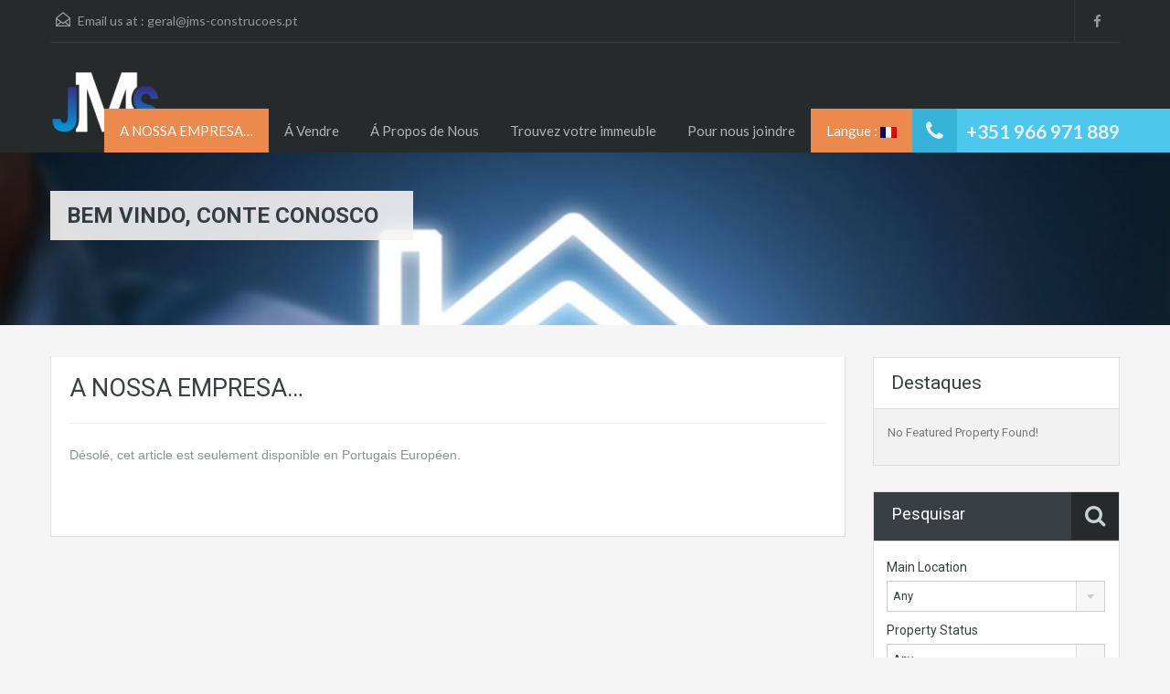

--- FILE ---
content_type: text/html; charset=UTF-8
request_url: https://www.jms-construcoes.pt/fr/
body_size: 42071
content:
<!doctype html>
<html >
<head>
    <meta charset="UTF-8">
	<meta name="viewport" content="width=device-width, initial-scale=1.0">
	<link rel="profile" href="http://gmpg.org/xfn/11">
	<meta name="format-detection" content="telephone=no">

    <title>JMS - Construções Unipessoal, Lda</title>

<!-- This site is optimized with the Yoast SEO plugin v11.7 - https://yoast.com/wordpress/plugins/seo/ -->
<meta name="description" content="(JMS) Jorge Manuel Silva – Construções Unipessoal lda. É uma empresa virada para o ramo da compra e venda de imóveis, no ramo da construção civil com equipas de profissionais prontas a dar resposta em qualquer área da construção civil."/>
<link rel="canonical" href="https://www.jms-construcoes.pt/fr/" />
<meta property="og:locale" content="fr_FR" />
<meta property="og:type" content="website" />
<meta property="og:title" content="JMS - Construções Unipessoal, Lda" />
<meta property="og:description" content="(JMS) Jorge Manuel Silva – Construções Unipessoal lda. É uma empresa virada para o ramo da compra e venda de imóveis, no ramo da construção civil com equipas de profissionais prontas a dar resposta em qualquer área da construção civil." />
<meta property="og:url" content="https://www.jms-construcoes.pt/fr/" />
<meta property="og:site_name" content="JMS - Construções Unipessoal Lda" />
<meta property="og:image" content="http://www.jms-construcoes.pt/wp-content/uploads/2016/02/jorge-manuel-silva-logo-e1455637106684.png" />
<meta name="twitter:card" content="summary" />
<meta name="twitter:description" content="(JMS) Jorge Manuel Silva – Construções Unipessoal lda. É uma empresa virada para o ramo da compra e venda de imóveis, no ramo da construção civil com equipas de profissionais prontas a dar resposta em qualquer área da construção civil." />
<meta name="twitter:title" content="JMS - Construções Unipessoal, Lda" />
<meta name="twitter:image" content="http://www.jms-construcoes.pt/wp-content/uploads/2016/02/jorge-manuel-silva-logo-e1455637106684.png" />
<script type='application/ld+json' class='yoast-schema-graph yoast-schema-graph--main'>{"@context":"https://schema.org","@graph":[{"@type":"WebSite","@id":"https://www.jms-construcoes.pt/fr/#website","url":"https://www.jms-construcoes.pt/fr/","name":"JMS - Constru\u00e7\u00f5es Unipessoal Lda","potentialAction":{"@type":"SearchAction","target":"https://www.jms-construcoes.pt/fr/?s={search_term_string}","query-input":"required name=search_term_string"}},{"@type":"WebPage","@id":"https://www.jms-construcoes.pt/fr/#webpage","url":"https://www.jms-construcoes.pt/fr/","inLanguage":"fr-FR","name":"JMS - Constru\u00e7\u00f5es Unipessoal, Lda","isPartOf":{"@id":"https://www.jms-construcoes.pt/fr/#website"},"datePublished":"2016-02-16T13:19:54+00:00","dateModified":"2019-10-21T14:10:04+00:00","description":"(JMS) Jorge Manuel Silva \u2013 Constru\u00e7\u00f5es Unipessoal lda.\u00a0\u00c9 uma empresa virada para o ramo da compra e venda de im\u00f3veis,\u00a0no ramo da constru\u00e7\u00e3o civil com equipas de profissionais prontas a dar resposta em qualquer \u00e1rea da constru\u00e7\u00e3o civil."}]}</script>
<!-- / Yoast SEO plugin. -->

<link rel='dns-prefetch' href='//www.google.com' />
<link rel='dns-prefetch' href='//fonts.googleapis.com' />
<link rel='dns-prefetch' href='//s.w.org' />
<link rel="alternate" type="application/rss+xml" title="JMS - Construções Unipessoal Lda &raquo; Flux" href="https://www.jms-construcoes.pt/fr/feed/" />
<link rel="alternate" type="application/rss+xml" title="JMS - Construções Unipessoal Lda &raquo; Flux des commentaires" href="https://www.jms-construcoes.pt/fr/comments/feed/" />
		<script type="text/javascript">
			window._wpemojiSettings = {"baseUrl":"https:\/\/s.w.org\/images\/core\/emoji\/12.0.0-1\/72x72\/","ext":".png","svgUrl":"https:\/\/s.w.org\/images\/core\/emoji\/12.0.0-1\/svg\/","svgExt":".svg","source":{"concatemoji":"https:\/\/www.jms-construcoes.pt\/wp-includes\/js\/wp-emoji-release.min.js?ver=5.2.21"}};
			!function(e,a,t){var n,r,o,i=a.createElement("canvas"),p=i.getContext&&i.getContext("2d");function s(e,t){var a=String.fromCharCode;p.clearRect(0,0,i.width,i.height),p.fillText(a.apply(this,e),0,0);e=i.toDataURL();return p.clearRect(0,0,i.width,i.height),p.fillText(a.apply(this,t),0,0),e===i.toDataURL()}function c(e){var t=a.createElement("script");t.src=e,t.defer=t.type="text/javascript",a.getElementsByTagName("head")[0].appendChild(t)}for(o=Array("flag","emoji"),t.supports={everything:!0,everythingExceptFlag:!0},r=0;r<o.length;r++)t.supports[o[r]]=function(e){if(!p||!p.fillText)return!1;switch(p.textBaseline="top",p.font="600 32px Arial",e){case"flag":return s([55356,56826,55356,56819],[55356,56826,8203,55356,56819])?!1:!s([55356,57332,56128,56423,56128,56418,56128,56421,56128,56430,56128,56423,56128,56447],[55356,57332,8203,56128,56423,8203,56128,56418,8203,56128,56421,8203,56128,56430,8203,56128,56423,8203,56128,56447]);case"emoji":return!s([55357,56424,55356,57342,8205,55358,56605,8205,55357,56424,55356,57340],[55357,56424,55356,57342,8203,55358,56605,8203,55357,56424,55356,57340])}return!1}(o[r]),t.supports.everything=t.supports.everything&&t.supports[o[r]],"flag"!==o[r]&&(t.supports.everythingExceptFlag=t.supports.everythingExceptFlag&&t.supports[o[r]]);t.supports.everythingExceptFlag=t.supports.everythingExceptFlag&&!t.supports.flag,t.DOMReady=!1,t.readyCallback=function(){t.DOMReady=!0},t.supports.everything||(n=function(){t.readyCallback()},a.addEventListener?(a.addEventListener("DOMContentLoaded",n,!1),e.addEventListener("load",n,!1)):(e.attachEvent("onload",n),a.attachEvent("onreadystatechange",function(){"complete"===a.readyState&&t.readyCallback()})),(n=t.source||{}).concatemoji?c(n.concatemoji):n.wpemoji&&n.twemoji&&(c(n.twemoji),c(n.wpemoji)))}(window,document,window._wpemojiSettings);
		</script>
		<style type="text/css">
img.wp-smiley,
img.emoji {
	display: inline !important;
	border: none !important;
	box-shadow: none !important;
	height: 1em !important;
	width: 1em !important;
	margin: 0 .07em !important;
	vertical-align: -0.1em !important;
	background: none !important;
	padding: 0 !important;
}
</style>
	<link rel='stylesheet' id='wp-block-library-css'  href='https://www.jms-construcoes.pt/wp-includes/css/dist/block-library/style.min.css?ver=5.2.21' type='text/css' media='all' />
<link rel='stylesheet' id='inspiry-google-fonts-css'  href='//fonts.googleapis.com/css?family=Lato%3A400%2C400i%2C700%2C700i%7CRoboto%3A400%2C400i%2C500%2C500i%2C700%2C700i&#038;subset=latin%2Clatin-ext&#038;ver=3.2.0' type='text/css' media='all' />
<link rel='stylesheet' id='flexslider-css'  href='https://www.jms-construcoes.pt/wp-content/themes/realhomes/assets/classic/scripts/vendors/flexslider/flexslider.css?ver=2.6.0' type='text/css' media='all' />
<link rel='stylesheet' id='pretty-photo-css-css'  href='https://www.jms-construcoes.pt/wp-content/themes/realhomes/assets/classic/scripts/vendors/prettyphoto/css/prettyPhoto.css?ver=3.1.6' type='text/css' media='all' />
<link rel='stylesheet' id='swipebox-css'  href='https://www.jms-construcoes.pt/wp-content/themes/realhomes/assets/classic/scripts/vendors/swipebox/css/swipebox.min.css?ver=1.4.4' type='text/css' media='all' />
<link rel='stylesheet' id='select2-css'  href='https://www.jms-construcoes.pt/wp-content/themes/realhomes/assets/classic/scripts/vendors/select2/select2.css?ver=4.0.2' type='text/css' media='all' />
<link rel='stylesheet' id='main-css-css'  href='https://www.jms-construcoes.pt/wp-content/themes/realhomes/assets/classic/styles/css/main.min.css?ver=3.2.0' type='text/css' media='all' />
<link rel='stylesheet' id='rh-font-awesome-css'  href='https://www.jms-construcoes.pt/wp-content/themes/realhomes/common/font-awesome/css/font-awesome.min.css?ver=4.7.0' type='text/css' media='all' />
<link rel='stylesheet' id='parent-default-css'  href='https://www.jms-construcoes.pt/wp-content/themes/realhomes/style.css?ver=5.2.21' type='text/css' media='all' />
<link rel='stylesheet' id='parent-custom-css'  href='https://www.jms-construcoes.pt/wp-content/themes/realhomes/assets/classic/styles/css/custom.css?ver=3.2.0' type='text/css' media='all' />
<link rel='stylesheet' id='child-default-css'  href='https://www.jms-construcoes.pt/wp-content/themes/realhomes-child/style.css?ver=1.0' type='text/css' media='all' />
<link rel='stylesheet' id='child-custom-css'  href='https://www.jms-construcoes.pt/wp-content/themes/realhomes-child/child-custom.css?ver=1.0' type='text/css' media='all' />
<script type='text/javascript' src='https://www.jms-construcoes.pt/wp-includes/js/jquery/jquery.js?ver=1.12.4-wp'></script>
<script type='text/javascript' src='https://www.jms-construcoes.pt/wp-includes/js/jquery/jquery-migrate.min.js?ver=1.4.1'></script>
<script type='text/javascript' src='https://www.jms-construcoes.pt/wp-content/themes/realhomes/assets/classic/scripts/vendors/realhomes-common-scripts.js?ver=3.2.0'></script>
<link rel='https://api.w.org/' href='https://www.jms-construcoes.pt/fr/wp-json/' />
<link rel="EditURI" type="application/rsd+xml" title="RSD" href="https://www.jms-construcoes.pt/xmlrpc.php?rsd" />
<link rel="wlwmanifest" type="application/wlwmanifest+xml" href="https://www.jms-construcoes.pt/wp-includes/wlwmanifest.xml" /> 
<meta name="generator" content="WordPress 5.2.21" />
<link rel='shortlink' href='https://www.jms-construcoes.pt/fr/' />
<link rel="alternate" type="application/json+oembed" href="https://www.jms-construcoes.pt/fr/wp-json/oembed/1.0/embed?url=https%3A%2F%2Fwww.jms-construcoes.pt%2Ffr%2F" />
<link rel="alternate" type="text/xml+oembed" href="https://www.jms-construcoes.pt/fr/wp-json/oembed/1.0/embed?url=https%3A%2F%2Fwww.jms-construcoes.pt%2Ffr%2F&#038;format=xml" />
<style type="text/css">
.qtranxs_flag_pt {background-image: url(https://www.jms-construcoes.pt/wp-content/plugins/qtranslate-x/flags/pt.png); background-repeat: no-repeat;}
.qtranxs_flag_en {background-image: url(https://www.jms-construcoes.pt/wp-content/plugins/qtranslate-x/flags/gb.png); background-repeat: no-repeat;}
.qtranxs_flag_fr {background-image: url(https://www.jms-construcoes.pt/wp-content/plugins/qtranslate-x/flags/fr.png); background-repeat: no-repeat;}
</style>
<link hreflang="pt" href="https://www.jms-construcoes.pt/pt/" rel="alternate" />
<link hreflang="en" href="https://www.jms-construcoes.pt/en/" rel="alternate" />
<link hreflang="fr" href="https://www.jms-construcoes.pt/fr/" rel="alternate" />
<link hreflang="x-default" href="https://www.jms-construcoes.pt/" rel="alternate" />
<meta name="generator" content="qTranslate-X 3.4.6.8" />
<style type='text/css' id='dynamic-css'>

.header-wrapper, #currency-switcher #selected-currency, #currency-switcher-list li{
background-color:#252a2b;
}

#logo h2 a{
color:#ffffff;
}

#logo h2 a:hover, #logo h2 a:focus, #logo h2 a:active{
color:#4dc7ec;
}

.tag-line span{
color:#8b9293;
}

.tag-line span{
background-color:#343a3b;
}

.page-head h1.page-title span{
color:#394041;
}

.page-head h1.page-title span{
background-color:#f5f4f3;
}

.page-head p{
color:#ffffff;
}

.page-head p{
background-color:#37B3D9;
}

.header-wrapper, #contact-email, #contact-email a, .user-nav a, .social_networks li a, #currency-switcher #selected-currency, #currency-switcher-list li{
color:#929A9B;
}

#contact-email a:hover, .user-nav a:hover{
color:#b0b8b9;
}

#header-top, .social_networks li a, .user-nav a, .header-wrapper .social_networks, #currency-switcher #selected-currency, #currency-switcher-list li{
border-color:#343A3B;
}

.main-menu ul li a{
color:#afb4b5;
}

.main-menu ul li.current-menu-ancestor > a, .main-menu ul li.current-menu-parent > a, .main-menu ul li.current-menu-item > a, .main-menu ul li.current_page_item > a, .main-menu ul li:hover > a, .main-menu ul li ul, .main-menu ul li ul li ul{
background-color:#ec894d;
}

.main-menu ul li.current-menu-ancestor > a, .main-menu ul li.current-menu-parent > a, .main-menu ul li.current-menu-item > a, .main-menu ul li.current_page_item > a, .main-menu ul li:hover > a, .main-menu ul li ul, .main-menu ul li ul li a, .main-menu ul li ul li ul, .main-menu ul li ul li ul li a{
color:#ffffff;
}

.main-menu ul li ul li:hover > a, .main-menu ul li ul li ul li:hover > a{
background-color:#dc7d44;
}

.main-menu ul li .menu-item-desc{
color:#ec894d;
}

.main-menu ul li .menu-item-desc{
background-color:#ffffff;
}

.slide-description h3, .slide-description h3 a{
color:#394041;
}

.slide-description h3 a:hover, .slide-description h3 a:focus, .slide-description h3 a:active{
color:#df5400;
}

.slide-description p{
color:#8b9293;
}

.slide-description span{
color:#df5400;
}

.slide-description .know-more{
color:#ffffff;
}

.slide-description .know-more{
background-color:#37b3d9;
}

.slide-description .know-more:hover{
background-color:#2aa6cc;
}

.SFOI__content{
margin-top:50px;
}

.property-item{
background-color:#ffffff;
}

.property-item, .property-item .property-meta, .property-item .property-meta span{
border-color:#dedede;
}

.property-item h4, .property-item h4 a, .es-carousel-wrapper ul li h4 a{
color:#394041;
}

.property-item h4 a:hover, .property-item h4 a:focus, .property-item h4 a:active, .es-carousel-wrapper ul li h4 a:hover, .es-carousel-wrapper ul li h4 a:focus, .es-carousel-wrapper ul li h4 a:active{
color:#df5400;
}

.property-item .price, .es-carousel-wrapper ul li .price, .property-item .price small{
color:#ffffff;
}

.property-item .price, .es-carousel-wrapper ul li .price{
background-color:#4dc7ec;
}

.property-item figure figcaption{
color:#ffffff;
}

.property-item figure figcaption{
background-color:#ec894d;
}

.property-item p, .es-carousel-wrapper ul li p{
color:#8b9293;
}

.more-details, .es-carousel-wrapper ul li p a{
color:#394041;
}

.more-details:hover, .more-details:focus, .more-details:active, .es-carousel-wrapper ul li p a:hover, .es-carousel-wrapper ul li p a:focus, .es-carousel-wrapper ul li p a:active{
color:#df5400;
}

.property-item .property-meta span{
color:#394041;
}

.property-item .property-meta{
background-color:#f5f5f5;
}

#footer .widget .title{
color:#394041;
}

#footer .widget .textwidget, #footer .widget, #footer-bottom p{
color:#8b9293;
}

#footer .widget ul li a, #footer .widget a, #footer-bottom a{
color:#75797A;
}

#footer .widget ul li a:hover, #footer .widget ul li a:focus, #footer.widget ul li a:active, #footer .widget a:hover, #footer .widget a:focus, #footer .widget a:active, #footer-bottom a:hover, #footer-bottom a:focus, #footer-bottom a:active{
color:#dc7d44;
}

#footer-bottom{
border-color:#dedede;
}

.real-btn{
color:#ffffff;
}

.real-btn{
background-color:#ec894d;
}

.real-btn:hover, .real-btn.current{
color:#ffffff;
}

.real-btn:hover, .real-btn.current{
background-color:#e3712c;
}

.home-features-section .home-features-bg{
background-color:#3EB6E0;
}

.home-features-section .home-features-bg{
background-image:url("");
}


									.home-features-section .headings h2,
									.home-features-section .headings p,
									.home-features-section .features-wrapper .features-single .feature-content h4,
									.home-features-section .features-wrapper .features-single .feature-content p
								{
color:#FFFFFF;
}

.gallery-item .media_container{
background-color:rgba(85,201,236,0.9);
}


									.single article p,
									.single article ul,
									.single article ol,
									.inner-wrapper .hentry
								{
color:#8B9293;
}

.post-meta{
border-bottom:5px solid #4DC7EC;
}


									.format-image .format-icon.image,
									.format-video .format-icon.video,
									.format-gallery .format-icon.gallery
								{
background-color:#4DC7EC;
}


									#comments-title,
									#respond #reply-title
								{
border-top:2px solid #4DC7EC;
}

@media (min-width: 980px) {
.contact-number, .contact-number .outer-strip{
background-color:#4dc7ec;
}

.contact-number{
color:#e7eff7;
}

.contact-number .fa-phone{
background-color:#37b3d9;
}

}
</style>			<script type="text/javascript">
				var RecaptchaOptions = {
					theme : 'custom', custom_theme_widget : 'recaptcha_widget'
				};
			</script>
					<!--[if lt IE 9]>
		<script src="https://html5shim.googlecode.com/svn/trunk/html5.js"></script>
		<![endif]-->
		<link rel="icon" href="https://www.jms-construcoes.pt/wp-content/uploads/2017/09/cropped-jorge-manuel-silva-favicon-150x150.png" sizes="32x32" />
<link rel="icon" href="https://www.jms-construcoes.pt/wp-content/uploads/2017/09/cropped-jorge-manuel-silva-favicon-210x210.png" sizes="192x192" />
<link rel="apple-touch-icon-precomposed" href="https://www.jms-construcoes.pt/wp-content/uploads/2017/09/cropped-jorge-manuel-silva-favicon-210x210.png" />
<meta name="msapplication-TileImage" content="https://www.jms-construcoes.pt/wp-content/uploads/2017/09/cropped-jorge-manuel-silva-favicon-300x300.png" />
</head>
<body class="home page-template-default page page-id-18">

    
<!-- Start Header -->
<div class="header-wrapper">

	<div class="container"><!-- Start Header Container -->

		
<header id="header" class="clearfix">

	<div id="header-top" class="clearfix">
					<h2 id="contact-email">
				<svg xmlns="http://www.w3.org/2000/svg" xmlns:xlink="http://www.w3.org/1999/xlink" version="1.1" x="0px" y="0px" width="16px" height="16px" viewBox="0 0 24 24" enable-background="new 0 0 24 24" xml:space="preserve">
<path class="path" d="M8.174 15.926l-6.799 5.438c-0.431 0.346-0.501 0.975-0.156 1.406s0.974 0.5 1.4 0.156l7.211-5.769L8.174 15.926z"/>
<path class="path" d="M15.838 15.936l-1.685 1.214l7.222 5.777c0.433 0.3 1.1 0.3 1.406-0.156c0.345-0.432 0.274-1.061-0.157-1.406 L15.838 15.936z"/>
<polygon class="path" points="1,10.2 1.6,10.9 12,2.6 22,10.6 22,22 2,22 2,10.2 1,10.2 1.6,10.9 1,10.2 0,10.2 0,24 24,24 24,9.7 12,0 0,9.7 0,10.2 1,10.2 1,10.2"/>
<polygon class="path" points="23.6,11.7 12.6,19.7 11.4,19.7 0.4,11.7 0.4,11.7 0.4,11.7 1.6,10.1 12,17.6 22.4,10.1"/>
</svg>
Email us at :
				<a href="mailto:&#103;e&#114;a&#108;&#064;j&#109;s&#045;co&#110;st&#114;&#117;&#099;oes&#046;&#112;&#116;">&#103;&#101;&#114;a&#108;&#064;&#106;m&#115;&#045;c&#111;ns&#116;&#114;ucoe&#115;&#046;p&#116;</a>
			</h2>
			
		<!-- Social Navigation -->
		    <ul class="social_networks clearfix">
                            <li class="facebook">
                    <a target="_blank" href="https://www.facebook.com/539916046188182"><i class="fa fa-facebook fa-lg"></i></a>
                </li>
                    </ul>
    
		<!-- User Navigation -->
		
	</div>

	<!-- Logo -->
	<div id="logo">

					<a title="JMS &#8211; Construções Unipessoal Lda" href="https://www.jms-construcoes.pt/fr">
				<img src="https://www.jms-construcoes.pt/wp-content/uploads/2016/02/jorge-manuel-silva-logo-e1455637106684.png" alt="JMS &#8211; Construções Unipessoal Lda">
			</a>
			<h2 class="logo-heading only-for-print">
				<a href="https://www.jms-construcoes.pt/fr"  title="JMS &#8211; Construções Unipessoal Lda">
					JMS &#8211; Construções Unipessoal Lda				</a>
			</h2>
				</div>


	<div class="menu-and-contact-wrap">
		<h2  class="contact-number "><i class="fa fa-phone"></i><span class="desktop-version">+351 966 971 889</span><a class="mobile-version" href="tel://+351 966 971 889" title="Make a Call">+351 966 971 889</a><span class="outer-strip"></span></h2>
		<!-- Start Main Menu-->
		<nav class="main-menu">
			<div class="rh_menu__hamburger hamburger hamburger--squeeze">
				<div class="hamburger-box">
					<div class="hamburger-inner"></div>
				</div>
				<p>Menu</p>
			</div>
			<div class="menu-main_menu-container"><ul id="menu-main_menu" class="rh_menu__main_menu clearfix"><li id="menu-item-22" class="menu-item menu-item-type-post_type menu-item-object-page menu-item-home current-menu-item page_item page-item-18 current_page_item menu-item-22"><a href="https://www.jms-construcoes.pt/fr/">A NOSSA EMPRESA&#8230;</a></li>
<li id="menu-item-27" class="menu-item menu-item-type-post_type menu-item-object-page menu-item-27"><a href="https://www.jms-construcoes.pt/fr/propriedades/">Á Vendre</a></li>
<li id="menu-item-248" class="menu-item menu-item-type-post_type menu-item-object-page current-custom-parent menu-item-248"><a href="https://www.jms-construcoes.pt/fr/quem-somos/">Á Propos de Nous</a></li>
<li id="menu-item-249" class="menu-item menu-item-type-post_type menu-item-object-page menu-item-249"><a href="https://www.jms-construcoes.pt/fr/pesquisa-de-propriedades/">Trouvez votre immeuble</a></li>
<li id="menu-item-30" class="menu-item menu-item-type-post_type menu-item-object-page menu-item-30"><a href="https://www.jms-construcoes.pt/fr/contactos/">Pour nous joindre</a></li>
<li id="menu-item-150" class="qtranxs-lang-menu qtranxs-lang-menu-fr menu-item menu-item-type-custom menu-item-object-custom current-menu-parent menu-item-has-children menu-item-150"><a title="Français" href="#">Langue :&nbsp;<img src="https://www.jms-construcoes.pt/wp-content/plugins/qtranslate-x/flags/fr.png" alt="Français" /></a>
<ul class="sub-menu">
	<li id="menu-item-250" class="qtranxs-lang-menu-item qtranxs-lang-menu-item-pt menu-item menu-item-type-custom menu-item-object-custom menu-item-250"><a title="Português" href="https://www.jms-construcoes.pt/pt/"><img src="https://www.jms-construcoes.pt/wp-content/plugins/qtranslate-x/flags/pt.png" alt="Português" />&nbsp;Português</a></li>
	<li id="menu-item-251" class="qtranxs-lang-menu-item qtranxs-lang-menu-item-en menu-item menu-item-type-custom menu-item-object-custom menu-item-251"><a title="English" href="https://www.jms-construcoes.pt/en/"><img src="https://www.jms-construcoes.pt/wp-content/plugins/qtranslate-x/flags/gb.png" alt="English" />&nbsp;English</a></li>
	<li id="menu-item-252" class="qtranxs-lang-menu-item qtranxs-lang-menu-item-fr menu-item menu-item-type-custom menu-item-object-custom current-menu-item current_page_item menu-item-home menu-item-252"><a title="Français" href="https://www.jms-construcoes.pt/fr/"><img src="https://www.jms-construcoes.pt/wp-content/plugins/qtranslate-x/flags/fr.png" alt="Français" />&nbsp;Français</a></li>
</ul>
</li>
</ul></div>		</nav>
		<!-- End Main Menu -->
	</div>

</header>

	</div> <!-- End Header Container -->

</div><!-- End Header -->

<!-- Page Head -->
    <div class="page-head" style="background-repeat: no-repeat;background-position: center top;background-image: url('https://www.jms-construcoes.pt/wp-content/uploads/2017/11/icones-pagina-inicial.jpg'); background-size: cover; ">
                <div class="container">
            <div class="wrap clearfix">
                <h1 class="page-title"><span>BEM VINDO, CONTE CONOSCO</span></h1>
                            </div>
        </div>
            </div><!-- End Page Head -->
    
<!-- Content -->
<div class="container contents single">
    <div class="row">
        <div class="span9 main-wrap">
            <!-- Main Content -->
            <div class="main">

                <div class="inner-wrapper">
                                                <article id="post-18" class="clearfix post-18 page type-page status-publish hentry">
                                                                            <h3 class="post-title">A NOSSA EMPRESA&#8230;</h3>
                                        <hr/>
                                        <p class="qtranxs-available-languages-message qtranxs-available-languages-message-fr">Désolé, cet article est seulement disponible en <a href="https://www.jms-construcoes.pt/pt/" class="qtranxs-available-language-link qtranxs-available-language-link-pt" title="Português">Portugais Européen</a>.</p>
                            </article>
                            
<section id="comments">

    



</section><!-- end of comments -->
                </div>

            </div><!-- End Main Content -->

        </div> <!-- End span9 -->

        
<div class="span3 sidebar-wrap">

    <!-- Sidebar -->
    <aside class="sidebar">
        <section id="featured_properties_widget-11" class="widget clearfix Featured_Properties_Widget"><h3 class="title">Destaques</h3>					<ul class="featured-properties">
						<li>No Featured Property Found!</li>					</ul>
					</section><section class="widget advance-search"><h4 class="title search-heading">Pesquisar<i class="fa fa-search"></i></h4>	<div class="as-form-wrap">
		<form class="advance-search-form clearfix" action="https://www.jms-construcoes.pt/fr/pesquisa-de-propriedades/" method="get">
			<div class="option-bar large">
		<label for="location">
			Main Location		</label>
        <span class="selectwrap">
            <select name="location" id="location" class="search-select"></select>
        </span>
	</div>
	<div class="option-bar large">
	<label for="select-status">
		Property Status	</label>
    <span class="selectwrap">
        <select name="status" id="select-status" class="search-select">
            <option value="any" selected="selected">Any</option><option value="vendido">Vendu</option>        </select>
    </span>
</div><div class="option-bar large">
	<label for="select-property-type">
		Property Type	</label>
    <span class="selectwrap">
        <select name="type" id="select-property-type" class="search-select">
	        <option value="any" selected="selected">Any</option><option value="apartamento"> Appartement</option><option value="escritorio"> bureau</option><option value="loja"> Loja</option><option value="moradia"> villa</option><option value="predio"> Prédio</option><option value="quinta"> Quinta</option><option value="terreno"> lot de terrain</option>        </select>
    </span>
</div><div class="option-bar small">
	<label for="select-bedrooms">
		Mín. Camas	</label>
    <span class="selectwrap">
        <select name="bedrooms" id="select-bedrooms" class="search-select">
            <option value="any" selected="selected">Any</option><option value="1">1</option><option value="2">2</option><option value="3">3</option><option value="4">4</option><option value="5">5</option>        </select>
    </span>
</div><div class="option-bar small">
	<label for="select-bathrooms">
		Mín. Casa de Banho	</label>
    <span class="selectwrap">
        <select name="bathrooms" id="select-bathrooms" class="search-select">
            <option value="any" selected="selected">Any</option><option value="1">1</option><option value="2">2</option><option value="3">3</option><option value="4">4</option><option value="5">5</option>        </select>
    </span>
</div><div class="option-bar small price-for-others">
	<label for="select-min-price">
		Mín. Preço	</label>
    <span class="selectwrap">
        <select name="min-price" id="select-min-price" class="search-select">
            <option value="any" selected="selected">Any</option><option value="1000">1.000€</option><option value="5000">5.000€</option><option value="10000">10.000€</option><option value="50000">50.000€</option><option value="100000">100.000€</option><option value="200000">200.000€</option><option value="300000">300.000€</option><option value="400000">400.000€</option><option value="500000">500.000€</option><option value="600000">600.000€</option><option value="700000">700.000€</option><option value="800000">800.000€</option><option value="900000">900.000€</option><option value="1000000">1.000.000€</option>        </select>
    </span>
</div>

<div class="option-bar small price-for-others">
	<label for="select-max-price">
		Máx. Preço	</label>
    <span class="selectwrap">
        <select name="max-price" id="select-max-price" class="search-select">
            <option value="any" selected="selected">Any</option><option value="5000">5.000€</option><option value="10000">10.000€</option><option value="50000">50.000€</option><option value="100000">100.000€</option><option value="200000">200.000€</option><option value="300000">300.000€</option><option value="400000">400.000€</option><option value="500000">500.000€</option><option value="600000">600.000€</option><option value="700000">700.000€</option><option value="800000">800.000€</option><option value="900000">900.000€</option><option value="1000000">1.000.000€</option>        </select>
    </span>
</div>

<div class="option-bar small price-for-rent hide-fields">
	<label for="select-min-price-for-rent">
		Mín. Preço	</label>
    <span class="selectwrap">
        <select name="min-price" id="select-min-price-for-rent" class="search-select" disabled="disabled">
            <option value="any" selected="selected">Any</option><option value="500">500€</option><option value="1000">1.000€</option><option value="2000">2.000€</option><option value="3000">3.000€</option><option value="4000">4.000€</option><option value="5000">5.000€</option><option value="7500">7.500€</option><option value="10000">10.000€</option><option value="15000">15.000€</option><option value="20000">20.000€</option><option value="25000">25.000€</option><option value="30000">30.000€</option><option value="40000">40.000€</option><option value="50000">50.000€</option><option value="75000">75.000€</option><option value="100000">100.000€</option>        </select>
    </span>
</div>

<div class="option-bar small price-for-rent hide-fields">
	<label for="select-max-price-for-rent">
		Máx. Preço	</label>
    <span class="selectwrap">
        <select name="max-price" id="select-max-price-for-rent" class="search-select" disabled="disabled">
            <option value="any" selected="selected">Any</option><option value="1000">1.000€</option><option value="2000">2.000€</option><option value="3000">3.000€</option><option value="4000">4.000€</option><option value="5000">5.000€</option><option value="7500">7.500€</option><option value="10000">10.000€</option><option value="15000">15.000€</option><option value="20000">20.000€</option><option value="25000">25.000€</option><option value="30000">30.000€</option><option value="40000">40.000€</option><option value="50000">50.000€</option><option value="75000">75.000€</option><option value="100000">100.000€</option><option value="150000">150.000€</option>        </select>
    </span>
</div><div class="option-bar small">
	<label for="min-area">
		Min. Área		<span>(m²)</span>
	</label>
	<input type="text" name="min-area" id="min-area" pattern="[0-9]+"
	       value=""
	       placeholder="Todos"
	       title="Only provide digits!" />
</div>

<div class="option-bar small">
	<label for="max-area">
		Máx. Área		<span>(m²)</span>
	</label>
	<input type="text" name="max-area" id="max-area" pattern="[0-9]+"
	       value=""
	       placeholder="Todos"
	       title="Only provide digits!" />
</div><div class="option-bar">
		<input type="submit" value="Search" class="real-btn btn">
</div>		</form>
	</div>
	</section>    </aside><!-- End Sidebar -->

</div>

    </div><!-- End contents row -->

</div><!-- End Content -->


<!-- Start Footer -->
<footer id="footer-wrapper">

   <div id="footer" class="container">

        <div class="row">

            <div class="span3">
                                            </div>

            <div class="span3">
                                            </div>

            <div class="clearfix visible-tablet"></div>

            <div class="span3">
                                            </div>

            <div class="span3">
                                            </div>

        </div>

   </div>

    <!-- Footer Bottom -->
    <div id="footer-bottom" class="container">
        <div class="row">
            <div class="span6">
                <p class="copyright">© 2017 - Todos os direitos reservados.</p>            </div>
            <div class="span6">
                <p class="designed-by">Developed by <a href="https://rubenmartins.pt">Rúben Martins</a></p>            </div>
        </div>
    </div>
    <!-- End Footer Bottom -->

</footer><!-- End Footer -->

<!-- Login Modal -->
<div id="login-modal" class="forms-modal modal hide fade" tabindex="-1" role="dialog" aria-hidden="true">

    <div class="modal-header">
        <button type="button" class="close" data-dismiss="modal" aria-hidden="true">×</button>
        <p>&nbsp;</p>
    </div>

    <!-- start of modal body -->
    <div class="modal-body">

        <!-- login section -->
        <div class="login-section modal-section">
			<h4>Login</h4>
            <form id="login-form" class="login-form" action="https://www.jms-construcoes.pt/wp-admin/admin-ajax.php" method="post" enctype="multipart/form-data">
                <div class="form-option">
                    <label for="username">Username or Email Address<span>*</span></label>
                    <input id="username" name="log" type="text" class="required" title="* Provide user name!" autofocus required/>
                </div>
                <div class="form-option">
                    <label for="password">Password<span>*</span></label>
                    <input id="password" name="pwd" type="password" class="required" title="* Provide password!" required/>
                </div>
	            					<div class="form-option">
						<div class="inspiry-recaptcha-wrapper clearfix">
							<div class="inspiry-google-recaptcha"
								 style="transform:scale(0.98);-webkit-transform:scale(0.98);transform-origin:0 0;-webkit-transform-origin:0 0;"></div>
						</div>
					</div>
		                            <input type="hidden" name="action" value="inspiry_ajax_login" />
                <input type="hidden" id="inspiry-secure-login" name="inspiry-secure-login" value="3510574589" /><input type="hidden" name="_wp_http_referer" value="/fr/" /><input type="hidden" name="redirect_to" value="https://www.jms-construcoes.pt/fr/" />                <input type="hidden" name="user-cookie" value="1" />
                <input type="submit" id="login-button" name="submit" value="Log in" class="real-btn login-btn" />
                <img id="login-loader" class="modal-loader" src="https://www.jms-construcoes.pt/wp-content/themes/realhomes/assets/classic/images/ajax-loader.gif" alt="Working...">
                <div>
                    <div id="login-message" class="modal-message"></div>
                    <div id="login-error" class="modal-error"></div>
                </div>
            </form>

            <div class="inspiry-social-login">
                            </div>

            <p>
                                <a class="activate-section" data-section="forgot-section" href="#">Forgot Password</a>
            </p>
        </div>

        <!-- forgot section -->
        <div class="forgot-section modal-section">
            <h4>Reset Password</h4>
            <form action="https://www.jms-construcoes.pt/wp-admin/admin-ajax.php" id="forgot-form"  method="post" enctype="multipart/form-data">
                <div class="form-option">
                    <label for="reset_username_or_email">Username or Email<span>*</span></label>
                    <input id="reset_username_or_email" name="reset_username_or_email" type="text" class="required" title="* Provide username or email!" required/>
                </div>
	            					<div class="form-option">
						<div class="inspiry-recaptcha-wrapper clearfix">
							<div class="inspiry-google-recaptcha"
								 style="transform:scale(0.98);-webkit-transform:scale(0.98);transform-origin:0 0;-webkit-transform-origin:0 0;"></div>
						</div>
					</div>
		                            <input type="hidden" name="action" value="inspiry_ajax_forgot" />
                <input type="hidden" name="user-cookie" value="1" />
                <input type="submit"  id="forgot-button" name="user-submit" value="Reset Password" class="real-btn register-btn" />
	            <img id="forgot-loader" class="modal-loader" src="https://www.jms-construcoes.pt/wp-content/themes/realhomes/assets/classic/images/ajax-loader.gif" alt="Working...">
                <input type="hidden" id="inspiry-secure-reset" name="inspiry-secure-reset" value="2b021a07cc" /><input type="hidden" name="_wp_http_referer" value="/fr/" />                <div>
                    <div id="forgot-message" class="modal-message"></div>
                    <div id="forgot-error" class="modal-error"></div>
                </div>
            </form>
            <p>
                <a class="activate-section" data-section="login-section" href="#">Login Here</a>
                            </p>
        </div>

        
    </div>
    <!-- end of modal-body -->

</div>

<a href="#top" id="scroll-top"><i class="fa fa-chevron-up"></i></a>

			<script type="text/javascript">
				var reCAPTCHAWidgetIDs = [];
				var inspirySiteKey = '6LeCchgTAAAAAHk8lYpvkVYhhbSs5U-qckiitgTs';

				/**
				 * Render Google reCAPTCHA and store their widget IDs in an array
				 */
				var loadInspiryReCAPTCHA = function() {
					jQuery( '.inspiry-google-recaptcha' ).each( function( index, el ) {
						var tempWidgetID = grecaptcha.render( el, {
							'sitekey' : inspirySiteKey
						} );
						reCAPTCHAWidgetIDs.push( tempWidgetID );
					} );
				};

				/**
				 * For Google reCAPTCHA reset
				 */
				var inspiryResetReCAPTCHA = function() {
					if( typeof reCAPTCHAWidgetIDs != 'undefined' ) {
						var arrayLength = reCAPTCHAWidgetIDs.length;
						for( var i = 0; i < arrayLength; i++ ) {
							grecaptcha.reset( reCAPTCHAWidgetIDs[i] );
						}
					}
				};
			</script>
			<script type='text/javascript' src='https://www.jms-construcoes.pt/wp-includes/js/jquery/ui/core.min.js?ver=1.11.4'></script>
<script type='text/javascript' src='https://www.jms-construcoes.pt/wp-includes/js/jquery/ui/widget.min.js?ver=1.11.4'></script>
<script type='text/javascript' src='https://www.jms-construcoes.pt/wp-includes/js/jquery/ui/position.min.js?ver=1.11.4'></script>
<script type='text/javascript' src='https://www.jms-construcoes.pt/wp-includes/js/jquery/ui/menu.min.js?ver=1.11.4'></script>
<script type='text/javascript' src='https://www.jms-construcoes.pt/wp-includes/js/wp-sanitize.min.js?ver=5.2.21'></script>
<script type='text/javascript' src='https://www.jms-construcoes.pt/wp-includes/js/wp-a11y.min.js?ver=5.2.21'></script>
<script type='text/javascript'>
/* <![CDATA[ */
var uiAutocompleteL10n = {"noResults":"Aucun r\u00e9sultat.","oneResult":"Un r\u00e9sultat trouv\u00e9. Utilisez les fl\u00e8ches haut et bas du clavier pour les parcourir. ","manyResults":"%d r\u00e9sultats trouv\u00e9s. Utilisez les fl\u00e8ches haut et bas du clavier pour les parcourir.","itemSelected":"\u00c9l\u00e9ment s\u00e9lectionn\u00e9."};
/* ]]> */
</script>
<script type='text/javascript' src='https://www.jms-construcoes.pt/wp-includes/js/jquery/ui/autocomplete.min.js?ver=1.11.4'></script>
<script type='text/javascript' src='https://www.jms-construcoes.pt/wp-includes/js/comment-reply.min.js?ver=5.2.21'></script>
<script type='text/javascript' src='https://www.jms-construcoes.pt/wp-content/themes/realhomes/assets/classic/scripts/js/inspiry-login-register.js?ver=3.2.0'></script>
<script type='text/javascript'>
/* <![CDATA[ */
var localizedSearchParams = {"rent_slug":"for-rent"};
var locationData = {"any_text":"Any","any_value":"any","all_locations":[{"term_id":4,"name":"Olh\u00e3o","slug":"olhao","parent":0}],"select_names":["location","child-location","grandchild-location","great-grandchild-location"],"select_count":"1","locations_in_params":[]};
/* ]]> */
</script>
<script type='text/javascript' src='https://www.jms-construcoes.pt/wp-content/themes/realhomes/assets/classic/scripts/js/inspiry-search-form.js?ver=3.2.0'></script>
<script type='text/javascript' src='//www.google.com/recaptcha/api.js?render=explicit&#038;onload=loadInspiryReCAPTCHA&#038;ver=3.2.0'></script>
<script type='text/javascript'>
/* <![CDATA[ */
var localized = {"nav_title":"Go to..."};
/* ]]> */
</script>
<script type='text/javascript' src='https://www.jms-construcoes.pt/wp-content/themes/realhomes/assets/classic/scripts/js/custom.js?ver=3.2.0'></script>
<script type='text/javascript' src='https://www.jms-construcoes.pt/wp-content/themes/realhomes/common/js/retina.min.js?ver=3.2.0'></script>
<script type='text/javascript' src='https://www.jms-construcoes.pt/wp-includes/js/wp-embed.min.js?ver=5.2.21'></script>
</body>
</html>


--- FILE ---
content_type: text/html; charset=utf-8
request_url: https://www.google.com/recaptcha/api2/anchor?ar=1&k=6LeCchgTAAAAAHk8lYpvkVYhhbSs5U-qckiitgTs&co=aHR0cHM6Ly93d3cuam1zLWNvbnN0cnVjb2VzLnB0OjQ0Mw..&hl=en&v=N67nZn4AqZkNcbeMu4prBgzg&size=normal&anchor-ms=20000&execute-ms=30000&cb=6v2wm4l9l67g
body_size: 49205
content:
<!DOCTYPE HTML><html dir="ltr" lang="en"><head><meta http-equiv="Content-Type" content="text/html; charset=UTF-8">
<meta http-equiv="X-UA-Compatible" content="IE=edge">
<title>reCAPTCHA</title>
<style type="text/css">
/* cyrillic-ext */
@font-face {
  font-family: 'Roboto';
  font-style: normal;
  font-weight: 400;
  font-stretch: 100%;
  src: url(//fonts.gstatic.com/s/roboto/v48/KFO7CnqEu92Fr1ME7kSn66aGLdTylUAMa3GUBHMdazTgWw.woff2) format('woff2');
  unicode-range: U+0460-052F, U+1C80-1C8A, U+20B4, U+2DE0-2DFF, U+A640-A69F, U+FE2E-FE2F;
}
/* cyrillic */
@font-face {
  font-family: 'Roboto';
  font-style: normal;
  font-weight: 400;
  font-stretch: 100%;
  src: url(//fonts.gstatic.com/s/roboto/v48/KFO7CnqEu92Fr1ME7kSn66aGLdTylUAMa3iUBHMdazTgWw.woff2) format('woff2');
  unicode-range: U+0301, U+0400-045F, U+0490-0491, U+04B0-04B1, U+2116;
}
/* greek-ext */
@font-face {
  font-family: 'Roboto';
  font-style: normal;
  font-weight: 400;
  font-stretch: 100%;
  src: url(//fonts.gstatic.com/s/roboto/v48/KFO7CnqEu92Fr1ME7kSn66aGLdTylUAMa3CUBHMdazTgWw.woff2) format('woff2');
  unicode-range: U+1F00-1FFF;
}
/* greek */
@font-face {
  font-family: 'Roboto';
  font-style: normal;
  font-weight: 400;
  font-stretch: 100%;
  src: url(//fonts.gstatic.com/s/roboto/v48/KFO7CnqEu92Fr1ME7kSn66aGLdTylUAMa3-UBHMdazTgWw.woff2) format('woff2');
  unicode-range: U+0370-0377, U+037A-037F, U+0384-038A, U+038C, U+038E-03A1, U+03A3-03FF;
}
/* math */
@font-face {
  font-family: 'Roboto';
  font-style: normal;
  font-weight: 400;
  font-stretch: 100%;
  src: url(//fonts.gstatic.com/s/roboto/v48/KFO7CnqEu92Fr1ME7kSn66aGLdTylUAMawCUBHMdazTgWw.woff2) format('woff2');
  unicode-range: U+0302-0303, U+0305, U+0307-0308, U+0310, U+0312, U+0315, U+031A, U+0326-0327, U+032C, U+032F-0330, U+0332-0333, U+0338, U+033A, U+0346, U+034D, U+0391-03A1, U+03A3-03A9, U+03B1-03C9, U+03D1, U+03D5-03D6, U+03F0-03F1, U+03F4-03F5, U+2016-2017, U+2034-2038, U+203C, U+2040, U+2043, U+2047, U+2050, U+2057, U+205F, U+2070-2071, U+2074-208E, U+2090-209C, U+20D0-20DC, U+20E1, U+20E5-20EF, U+2100-2112, U+2114-2115, U+2117-2121, U+2123-214F, U+2190, U+2192, U+2194-21AE, U+21B0-21E5, U+21F1-21F2, U+21F4-2211, U+2213-2214, U+2216-22FF, U+2308-230B, U+2310, U+2319, U+231C-2321, U+2336-237A, U+237C, U+2395, U+239B-23B7, U+23D0, U+23DC-23E1, U+2474-2475, U+25AF, U+25B3, U+25B7, U+25BD, U+25C1, U+25CA, U+25CC, U+25FB, U+266D-266F, U+27C0-27FF, U+2900-2AFF, U+2B0E-2B11, U+2B30-2B4C, U+2BFE, U+3030, U+FF5B, U+FF5D, U+1D400-1D7FF, U+1EE00-1EEFF;
}
/* symbols */
@font-face {
  font-family: 'Roboto';
  font-style: normal;
  font-weight: 400;
  font-stretch: 100%;
  src: url(//fonts.gstatic.com/s/roboto/v48/KFO7CnqEu92Fr1ME7kSn66aGLdTylUAMaxKUBHMdazTgWw.woff2) format('woff2');
  unicode-range: U+0001-000C, U+000E-001F, U+007F-009F, U+20DD-20E0, U+20E2-20E4, U+2150-218F, U+2190, U+2192, U+2194-2199, U+21AF, U+21E6-21F0, U+21F3, U+2218-2219, U+2299, U+22C4-22C6, U+2300-243F, U+2440-244A, U+2460-24FF, U+25A0-27BF, U+2800-28FF, U+2921-2922, U+2981, U+29BF, U+29EB, U+2B00-2BFF, U+4DC0-4DFF, U+FFF9-FFFB, U+10140-1018E, U+10190-1019C, U+101A0, U+101D0-101FD, U+102E0-102FB, U+10E60-10E7E, U+1D2C0-1D2D3, U+1D2E0-1D37F, U+1F000-1F0FF, U+1F100-1F1AD, U+1F1E6-1F1FF, U+1F30D-1F30F, U+1F315, U+1F31C, U+1F31E, U+1F320-1F32C, U+1F336, U+1F378, U+1F37D, U+1F382, U+1F393-1F39F, U+1F3A7-1F3A8, U+1F3AC-1F3AF, U+1F3C2, U+1F3C4-1F3C6, U+1F3CA-1F3CE, U+1F3D4-1F3E0, U+1F3ED, U+1F3F1-1F3F3, U+1F3F5-1F3F7, U+1F408, U+1F415, U+1F41F, U+1F426, U+1F43F, U+1F441-1F442, U+1F444, U+1F446-1F449, U+1F44C-1F44E, U+1F453, U+1F46A, U+1F47D, U+1F4A3, U+1F4B0, U+1F4B3, U+1F4B9, U+1F4BB, U+1F4BF, U+1F4C8-1F4CB, U+1F4D6, U+1F4DA, U+1F4DF, U+1F4E3-1F4E6, U+1F4EA-1F4ED, U+1F4F7, U+1F4F9-1F4FB, U+1F4FD-1F4FE, U+1F503, U+1F507-1F50B, U+1F50D, U+1F512-1F513, U+1F53E-1F54A, U+1F54F-1F5FA, U+1F610, U+1F650-1F67F, U+1F687, U+1F68D, U+1F691, U+1F694, U+1F698, U+1F6AD, U+1F6B2, U+1F6B9-1F6BA, U+1F6BC, U+1F6C6-1F6CF, U+1F6D3-1F6D7, U+1F6E0-1F6EA, U+1F6F0-1F6F3, U+1F6F7-1F6FC, U+1F700-1F7FF, U+1F800-1F80B, U+1F810-1F847, U+1F850-1F859, U+1F860-1F887, U+1F890-1F8AD, U+1F8B0-1F8BB, U+1F8C0-1F8C1, U+1F900-1F90B, U+1F93B, U+1F946, U+1F984, U+1F996, U+1F9E9, U+1FA00-1FA6F, U+1FA70-1FA7C, U+1FA80-1FA89, U+1FA8F-1FAC6, U+1FACE-1FADC, U+1FADF-1FAE9, U+1FAF0-1FAF8, U+1FB00-1FBFF;
}
/* vietnamese */
@font-face {
  font-family: 'Roboto';
  font-style: normal;
  font-weight: 400;
  font-stretch: 100%;
  src: url(//fonts.gstatic.com/s/roboto/v48/KFO7CnqEu92Fr1ME7kSn66aGLdTylUAMa3OUBHMdazTgWw.woff2) format('woff2');
  unicode-range: U+0102-0103, U+0110-0111, U+0128-0129, U+0168-0169, U+01A0-01A1, U+01AF-01B0, U+0300-0301, U+0303-0304, U+0308-0309, U+0323, U+0329, U+1EA0-1EF9, U+20AB;
}
/* latin-ext */
@font-face {
  font-family: 'Roboto';
  font-style: normal;
  font-weight: 400;
  font-stretch: 100%;
  src: url(//fonts.gstatic.com/s/roboto/v48/KFO7CnqEu92Fr1ME7kSn66aGLdTylUAMa3KUBHMdazTgWw.woff2) format('woff2');
  unicode-range: U+0100-02BA, U+02BD-02C5, U+02C7-02CC, U+02CE-02D7, U+02DD-02FF, U+0304, U+0308, U+0329, U+1D00-1DBF, U+1E00-1E9F, U+1EF2-1EFF, U+2020, U+20A0-20AB, U+20AD-20C0, U+2113, U+2C60-2C7F, U+A720-A7FF;
}
/* latin */
@font-face {
  font-family: 'Roboto';
  font-style: normal;
  font-weight: 400;
  font-stretch: 100%;
  src: url(//fonts.gstatic.com/s/roboto/v48/KFO7CnqEu92Fr1ME7kSn66aGLdTylUAMa3yUBHMdazQ.woff2) format('woff2');
  unicode-range: U+0000-00FF, U+0131, U+0152-0153, U+02BB-02BC, U+02C6, U+02DA, U+02DC, U+0304, U+0308, U+0329, U+2000-206F, U+20AC, U+2122, U+2191, U+2193, U+2212, U+2215, U+FEFF, U+FFFD;
}
/* cyrillic-ext */
@font-face {
  font-family: 'Roboto';
  font-style: normal;
  font-weight: 500;
  font-stretch: 100%;
  src: url(//fonts.gstatic.com/s/roboto/v48/KFO7CnqEu92Fr1ME7kSn66aGLdTylUAMa3GUBHMdazTgWw.woff2) format('woff2');
  unicode-range: U+0460-052F, U+1C80-1C8A, U+20B4, U+2DE0-2DFF, U+A640-A69F, U+FE2E-FE2F;
}
/* cyrillic */
@font-face {
  font-family: 'Roboto';
  font-style: normal;
  font-weight: 500;
  font-stretch: 100%;
  src: url(//fonts.gstatic.com/s/roboto/v48/KFO7CnqEu92Fr1ME7kSn66aGLdTylUAMa3iUBHMdazTgWw.woff2) format('woff2');
  unicode-range: U+0301, U+0400-045F, U+0490-0491, U+04B0-04B1, U+2116;
}
/* greek-ext */
@font-face {
  font-family: 'Roboto';
  font-style: normal;
  font-weight: 500;
  font-stretch: 100%;
  src: url(//fonts.gstatic.com/s/roboto/v48/KFO7CnqEu92Fr1ME7kSn66aGLdTylUAMa3CUBHMdazTgWw.woff2) format('woff2');
  unicode-range: U+1F00-1FFF;
}
/* greek */
@font-face {
  font-family: 'Roboto';
  font-style: normal;
  font-weight: 500;
  font-stretch: 100%;
  src: url(//fonts.gstatic.com/s/roboto/v48/KFO7CnqEu92Fr1ME7kSn66aGLdTylUAMa3-UBHMdazTgWw.woff2) format('woff2');
  unicode-range: U+0370-0377, U+037A-037F, U+0384-038A, U+038C, U+038E-03A1, U+03A3-03FF;
}
/* math */
@font-face {
  font-family: 'Roboto';
  font-style: normal;
  font-weight: 500;
  font-stretch: 100%;
  src: url(//fonts.gstatic.com/s/roboto/v48/KFO7CnqEu92Fr1ME7kSn66aGLdTylUAMawCUBHMdazTgWw.woff2) format('woff2');
  unicode-range: U+0302-0303, U+0305, U+0307-0308, U+0310, U+0312, U+0315, U+031A, U+0326-0327, U+032C, U+032F-0330, U+0332-0333, U+0338, U+033A, U+0346, U+034D, U+0391-03A1, U+03A3-03A9, U+03B1-03C9, U+03D1, U+03D5-03D6, U+03F0-03F1, U+03F4-03F5, U+2016-2017, U+2034-2038, U+203C, U+2040, U+2043, U+2047, U+2050, U+2057, U+205F, U+2070-2071, U+2074-208E, U+2090-209C, U+20D0-20DC, U+20E1, U+20E5-20EF, U+2100-2112, U+2114-2115, U+2117-2121, U+2123-214F, U+2190, U+2192, U+2194-21AE, U+21B0-21E5, U+21F1-21F2, U+21F4-2211, U+2213-2214, U+2216-22FF, U+2308-230B, U+2310, U+2319, U+231C-2321, U+2336-237A, U+237C, U+2395, U+239B-23B7, U+23D0, U+23DC-23E1, U+2474-2475, U+25AF, U+25B3, U+25B7, U+25BD, U+25C1, U+25CA, U+25CC, U+25FB, U+266D-266F, U+27C0-27FF, U+2900-2AFF, U+2B0E-2B11, U+2B30-2B4C, U+2BFE, U+3030, U+FF5B, U+FF5D, U+1D400-1D7FF, U+1EE00-1EEFF;
}
/* symbols */
@font-face {
  font-family: 'Roboto';
  font-style: normal;
  font-weight: 500;
  font-stretch: 100%;
  src: url(//fonts.gstatic.com/s/roboto/v48/KFO7CnqEu92Fr1ME7kSn66aGLdTylUAMaxKUBHMdazTgWw.woff2) format('woff2');
  unicode-range: U+0001-000C, U+000E-001F, U+007F-009F, U+20DD-20E0, U+20E2-20E4, U+2150-218F, U+2190, U+2192, U+2194-2199, U+21AF, U+21E6-21F0, U+21F3, U+2218-2219, U+2299, U+22C4-22C6, U+2300-243F, U+2440-244A, U+2460-24FF, U+25A0-27BF, U+2800-28FF, U+2921-2922, U+2981, U+29BF, U+29EB, U+2B00-2BFF, U+4DC0-4DFF, U+FFF9-FFFB, U+10140-1018E, U+10190-1019C, U+101A0, U+101D0-101FD, U+102E0-102FB, U+10E60-10E7E, U+1D2C0-1D2D3, U+1D2E0-1D37F, U+1F000-1F0FF, U+1F100-1F1AD, U+1F1E6-1F1FF, U+1F30D-1F30F, U+1F315, U+1F31C, U+1F31E, U+1F320-1F32C, U+1F336, U+1F378, U+1F37D, U+1F382, U+1F393-1F39F, U+1F3A7-1F3A8, U+1F3AC-1F3AF, U+1F3C2, U+1F3C4-1F3C6, U+1F3CA-1F3CE, U+1F3D4-1F3E0, U+1F3ED, U+1F3F1-1F3F3, U+1F3F5-1F3F7, U+1F408, U+1F415, U+1F41F, U+1F426, U+1F43F, U+1F441-1F442, U+1F444, U+1F446-1F449, U+1F44C-1F44E, U+1F453, U+1F46A, U+1F47D, U+1F4A3, U+1F4B0, U+1F4B3, U+1F4B9, U+1F4BB, U+1F4BF, U+1F4C8-1F4CB, U+1F4D6, U+1F4DA, U+1F4DF, U+1F4E3-1F4E6, U+1F4EA-1F4ED, U+1F4F7, U+1F4F9-1F4FB, U+1F4FD-1F4FE, U+1F503, U+1F507-1F50B, U+1F50D, U+1F512-1F513, U+1F53E-1F54A, U+1F54F-1F5FA, U+1F610, U+1F650-1F67F, U+1F687, U+1F68D, U+1F691, U+1F694, U+1F698, U+1F6AD, U+1F6B2, U+1F6B9-1F6BA, U+1F6BC, U+1F6C6-1F6CF, U+1F6D3-1F6D7, U+1F6E0-1F6EA, U+1F6F0-1F6F3, U+1F6F7-1F6FC, U+1F700-1F7FF, U+1F800-1F80B, U+1F810-1F847, U+1F850-1F859, U+1F860-1F887, U+1F890-1F8AD, U+1F8B0-1F8BB, U+1F8C0-1F8C1, U+1F900-1F90B, U+1F93B, U+1F946, U+1F984, U+1F996, U+1F9E9, U+1FA00-1FA6F, U+1FA70-1FA7C, U+1FA80-1FA89, U+1FA8F-1FAC6, U+1FACE-1FADC, U+1FADF-1FAE9, U+1FAF0-1FAF8, U+1FB00-1FBFF;
}
/* vietnamese */
@font-face {
  font-family: 'Roboto';
  font-style: normal;
  font-weight: 500;
  font-stretch: 100%;
  src: url(//fonts.gstatic.com/s/roboto/v48/KFO7CnqEu92Fr1ME7kSn66aGLdTylUAMa3OUBHMdazTgWw.woff2) format('woff2');
  unicode-range: U+0102-0103, U+0110-0111, U+0128-0129, U+0168-0169, U+01A0-01A1, U+01AF-01B0, U+0300-0301, U+0303-0304, U+0308-0309, U+0323, U+0329, U+1EA0-1EF9, U+20AB;
}
/* latin-ext */
@font-face {
  font-family: 'Roboto';
  font-style: normal;
  font-weight: 500;
  font-stretch: 100%;
  src: url(//fonts.gstatic.com/s/roboto/v48/KFO7CnqEu92Fr1ME7kSn66aGLdTylUAMa3KUBHMdazTgWw.woff2) format('woff2');
  unicode-range: U+0100-02BA, U+02BD-02C5, U+02C7-02CC, U+02CE-02D7, U+02DD-02FF, U+0304, U+0308, U+0329, U+1D00-1DBF, U+1E00-1E9F, U+1EF2-1EFF, U+2020, U+20A0-20AB, U+20AD-20C0, U+2113, U+2C60-2C7F, U+A720-A7FF;
}
/* latin */
@font-face {
  font-family: 'Roboto';
  font-style: normal;
  font-weight: 500;
  font-stretch: 100%;
  src: url(//fonts.gstatic.com/s/roboto/v48/KFO7CnqEu92Fr1ME7kSn66aGLdTylUAMa3yUBHMdazQ.woff2) format('woff2');
  unicode-range: U+0000-00FF, U+0131, U+0152-0153, U+02BB-02BC, U+02C6, U+02DA, U+02DC, U+0304, U+0308, U+0329, U+2000-206F, U+20AC, U+2122, U+2191, U+2193, U+2212, U+2215, U+FEFF, U+FFFD;
}
/* cyrillic-ext */
@font-face {
  font-family: 'Roboto';
  font-style: normal;
  font-weight: 900;
  font-stretch: 100%;
  src: url(//fonts.gstatic.com/s/roboto/v48/KFO7CnqEu92Fr1ME7kSn66aGLdTylUAMa3GUBHMdazTgWw.woff2) format('woff2');
  unicode-range: U+0460-052F, U+1C80-1C8A, U+20B4, U+2DE0-2DFF, U+A640-A69F, U+FE2E-FE2F;
}
/* cyrillic */
@font-face {
  font-family: 'Roboto';
  font-style: normal;
  font-weight: 900;
  font-stretch: 100%;
  src: url(//fonts.gstatic.com/s/roboto/v48/KFO7CnqEu92Fr1ME7kSn66aGLdTylUAMa3iUBHMdazTgWw.woff2) format('woff2');
  unicode-range: U+0301, U+0400-045F, U+0490-0491, U+04B0-04B1, U+2116;
}
/* greek-ext */
@font-face {
  font-family: 'Roboto';
  font-style: normal;
  font-weight: 900;
  font-stretch: 100%;
  src: url(//fonts.gstatic.com/s/roboto/v48/KFO7CnqEu92Fr1ME7kSn66aGLdTylUAMa3CUBHMdazTgWw.woff2) format('woff2');
  unicode-range: U+1F00-1FFF;
}
/* greek */
@font-face {
  font-family: 'Roboto';
  font-style: normal;
  font-weight: 900;
  font-stretch: 100%;
  src: url(//fonts.gstatic.com/s/roboto/v48/KFO7CnqEu92Fr1ME7kSn66aGLdTylUAMa3-UBHMdazTgWw.woff2) format('woff2');
  unicode-range: U+0370-0377, U+037A-037F, U+0384-038A, U+038C, U+038E-03A1, U+03A3-03FF;
}
/* math */
@font-face {
  font-family: 'Roboto';
  font-style: normal;
  font-weight: 900;
  font-stretch: 100%;
  src: url(//fonts.gstatic.com/s/roboto/v48/KFO7CnqEu92Fr1ME7kSn66aGLdTylUAMawCUBHMdazTgWw.woff2) format('woff2');
  unicode-range: U+0302-0303, U+0305, U+0307-0308, U+0310, U+0312, U+0315, U+031A, U+0326-0327, U+032C, U+032F-0330, U+0332-0333, U+0338, U+033A, U+0346, U+034D, U+0391-03A1, U+03A3-03A9, U+03B1-03C9, U+03D1, U+03D5-03D6, U+03F0-03F1, U+03F4-03F5, U+2016-2017, U+2034-2038, U+203C, U+2040, U+2043, U+2047, U+2050, U+2057, U+205F, U+2070-2071, U+2074-208E, U+2090-209C, U+20D0-20DC, U+20E1, U+20E5-20EF, U+2100-2112, U+2114-2115, U+2117-2121, U+2123-214F, U+2190, U+2192, U+2194-21AE, U+21B0-21E5, U+21F1-21F2, U+21F4-2211, U+2213-2214, U+2216-22FF, U+2308-230B, U+2310, U+2319, U+231C-2321, U+2336-237A, U+237C, U+2395, U+239B-23B7, U+23D0, U+23DC-23E1, U+2474-2475, U+25AF, U+25B3, U+25B7, U+25BD, U+25C1, U+25CA, U+25CC, U+25FB, U+266D-266F, U+27C0-27FF, U+2900-2AFF, U+2B0E-2B11, U+2B30-2B4C, U+2BFE, U+3030, U+FF5B, U+FF5D, U+1D400-1D7FF, U+1EE00-1EEFF;
}
/* symbols */
@font-face {
  font-family: 'Roboto';
  font-style: normal;
  font-weight: 900;
  font-stretch: 100%;
  src: url(//fonts.gstatic.com/s/roboto/v48/KFO7CnqEu92Fr1ME7kSn66aGLdTylUAMaxKUBHMdazTgWw.woff2) format('woff2');
  unicode-range: U+0001-000C, U+000E-001F, U+007F-009F, U+20DD-20E0, U+20E2-20E4, U+2150-218F, U+2190, U+2192, U+2194-2199, U+21AF, U+21E6-21F0, U+21F3, U+2218-2219, U+2299, U+22C4-22C6, U+2300-243F, U+2440-244A, U+2460-24FF, U+25A0-27BF, U+2800-28FF, U+2921-2922, U+2981, U+29BF, U+29EB, U+2B00-2BFF, U+4DC0-4DFF, U+FFF9-FFFB, U+10140-1018E, U+10190-1019C, U+101A0, U+101D0-101FD, U+102E0-102FB, U+10E60-10E7E, U+1D2C0-1D2D3, U+1D2E0-1D37F, U+1F000-1F0FF, U+1F100-1F1AD, U+1F1E6-1F1FF, U+1F30D-1F30F, U+1F315, U+1F31C, U+1F31E, U+1F320-1F32C, U+1F336, U+1F378, U+1F37D, U+1F382, U+1F393-1F39F, U+1F3A7-1F3A8, U+1F3AC-1F3AF, U+1F3C2, U+1F3C4-1F3C6, U+1F3CA-1F3CE, U+1F3D4-1F3E0, U+1F3ED, U+1F3F1-1F3F3, U+1F3F5-1F3F7, U+1F408, U+1F415, U+1F41F, U+1F426, U+1F43F, U+1F441-1F442, U+1F444, U+1F446-1F449, U+1F44C-1F44E, U+1F453, U+1F46A, U+1F47D, U+1F4A3, U+1F4B0, U+1F4B3, U+1F4B9, U+1F4BB, U+1F4BF, U+1F4C8-1F4CB, U+1F4D6, U+1F4DA, U+1F4DF, U+1F4E3-1F4E6, U+1F4EA-1F4ED, U+1F4F7, U+1F4F9-1F4FB, U+1F4FD-1F4FE, U+1F503, U+1F507-1F50B, U+1F50D, U+1F512-1F513, U+1F53E-1F54A, U+1F54F-1F5FA, U+1F610, U+1F650-1F67F, U+1F687, U+1F68D, U+1F691, U+1F694, U+1F698, U+1F6AD, U+1F6B2, U+1F6B9-1F6BA, U+1F6BC, U+1F6C6-1F6CF, U+1F6D3-1F6D7, U+1F6E0-1F6EA, U+1F6F0-1F6F3, U+1F6F7-1F6FC, U+1F700-1F7FF, U+1F800-1F80B, U+1F810-1F847, U+1F850-1F859, U+1F860-1F887, U+1F890-1F8AD, U+1F8B0-1F8BB, U+1F8C0-1F8C1, U+1F900-1F90B, U+1F93B, U+1F946, U+1F984, U+1F996, U+1F9E9, U+1FA00-1FA6F, U+1FA70-1FA7C, U+1FA80-1FA89, U+1FA8F-1FAC6, U+1FACE-1FADC, U+1FADF-1FAE9, U+1FAF0-1FAF8, U+1FB00-1FBFF;
}
/* vietnamese */
@font-face {
  font-family: 'Roboto';
  font-style: normal;
  font-weight: 900;
  font-stretch: 100%;
  src: url(//fonts.gstatic.com/s/roboto/v48/KFO7CnqEu92Fr1ME7kSn66aGLdTylUAMa3OUBHMdazTgWw.woff2) format('woff2');
  unicode-range: U+0102-0103, U+0110-0111, U+0128-0129, U+0168-0169, U+01A0-01A1, U+01AF-01B0, U+0300-0301, U+0303-0304, U+0308-0309, U+0323, U+0329, U+1EA0-1EF9, U+20AB;
}
/* latin-ext */
@font-face {
  font-family: 'Roboto';
  font-style: normal;
  font-weight: 900;
  font-stretch: 100%;
  src: url(//fonts.gstatic.com/s/roboto/v48/KFO7CnqEu92Fr1ME7kSn66aGLdTylUAMa3KUBHMdazTgWw.woff2) format('woff2');
  unicode-range: U+0100-02BA, U+02BD-02C5, U+02C7-02CC, U+02CE-02D7, U+02DD-02FF, U+0304, U+0308, U+0329, U+1D00-1DBF, U+1E00-1E9F, U+1EF2-1EFF, U+2020, U+20A0-20AB, U+20AD-20C0, U+2113, U+2C60-2C7F, U+A720-A7FF;
}
/* latin */
@font-face {
  font-family: 'Roboto';
  font-style: normal;
  font-weight: 900;
  font-stretch: 100%;
  src: url(//fonts.gstatic.com/s/roboto/v48/KFO7CnqEu92Fr1ME7kSn66aGLdTylUAMa3yUBHMdazQ.woff2) format('woff2');
  unicode-range: U+0000-00FF, U+0131, U+0152-0153, U+02BB-02BC, U+02C6, U+02DA, U+02DC, U+0304, U+0308, U+0329, U+2000-206F, U+20AC, U+2122, U+2191, U+2193, U+2212, U+2215, U+FEFF, U+FFFD;
}

</style>
<link rel="stylesheet" type="text/css" href="https://www.gstatic.com/recaptcha/releases/N67nZn4AqZkNcbeMu4prBgzg/styles__ltr.css">
<script nonce="vtw4kUWgZgZLNIVC7IYsCA" type="text/javascript">window['__recaptcha_api'] = 'https://www.google.com/recaptcha/api2/';</script>
<script type="text/javascript" src="https://www.gstatic.com/recaptcha/releases/N67nZn4AqZkNcbeMu4prBgzg/recaptcha__en.js" nonce="vtw4kUWgZgZLNIVC7IYsCA">
      
    </script></head>
<body><div id="rc-anchor-alert" class="rc-anchor-alert"></div>
<input type="hidden" id="recaptcha-token" value="[base64]">
<script type="text/javascript" nonce="vtw4kUWgZgZLNIVC7IYsCA">
      recaptcha.anchor.Main.init("[\x22ainput\x22,[\x22bgdata\x22,\x22\x22,\[base64]/[base64]/[base64]/[base64]/[base64]/[base64]/KGcoTywyNTMsTy5PKSxVRyhPLEMpKTpnKE8sMjUzLEMpLE8pKSxsKSksTykpfSxieT1mdW5jdGlvbihDLE8sdSxsKXtmb3IobD0odT1SKEMpLDApO08+MDtPLS0pbD1sPDw4fFooQyk7ZyhDLHUsbCl9LFVHPWZ1bmN0aW9uKEMsTyl7Qy5pLmxlbmd0aD4xMDQ/[base64]/[base64]/[base64]/[base64]/[base64]/[base64]/[base64]\\u003d\x22,\[base64]\\u003d\\u003d\x22,\x22wq7DnRPCqcKCGlXCqcOhE8Ovw5LClMOvw7LDmMKdwo/ClERiwo8/L8KUw6YFwrl0wrjCognDtsOebi7CosOPa37DpMOgbXJ2NMOIR8KJwrXCvMOlw4XDi14cJGrDscKswoxewovDlmHCqcKuw6PDicOjwrM4w4jDoMKKSQTDlxhQAS/DuiJhw5RBNm7DhyvCrcKIXyHDtMK6wooHIR5jG8OYC8KHw43DmcKpwofCpkUkWFLCgMOFNcKfwoZqdWLCjcKhwqXDoxE+cAjDrMO3YsKdwp7Cni9ewrtJwoDCoMOhVMOIw5/CiXzClyEPw7vDvAxDwpvDscKvwrXCqcKkWsOVwpHClFTCo23CgXF0w7LDumrCvcKYNmYMc8OUw4DDlhpJJRHDvcOgDMKUwqrDozTDsMOND8OED1JLVcOXccOufCc6esOMIsK2wo/CmMKMwoPDoxRIw4Rzw7/DgsOYNsKPW8KIE8OeF8OuQ8Krw73DmVnCkmPDkFp+KcKGw7jCg8O2wpjDpcKgcsO+wrfDp0MZKCrClhnDhQNHPMKMw4bDuQjDk2Y8HMOBwrtvwoJoQinCnVUpQ8K4woPCm8Ouw79Ua8KROcKMw6x0wrsxwrHDgsK5woMdTHbChcK4wpsrwqcCO8OResKhw5/DgR87Y8OxPcKyw7zDucOlVC9Lw43DnQzDgRHCjQNDMFMsMiLDn8O6PiATwoXCpWnCm2jChcKCwprDmcKXYy/[base64]/CmcOVwpbDu8KAw4kcQMKYAMOzAMOJVlQ0w7wBDi/CiMKSw5gDw5MLfQBwwrPDpxrDosOVw514wqFNUsOMI8Kxwoo5w7kpwoPDli/[base64]/Cs3Q5D8Ktw6zCkMO0wp5sw7LCpsK2HcO8In1bFMK+GwhEHVXCt8Kkw7cVwpLDtwTDncKsVsKSw7Q0f8KfwpPCpsKNQATDuGPCq8KQRcO0w4HClBfCrBQAK8OPKsKJwoDDmCHDscKywr/CjMKgwqkqWx3CtsOIIF8Sc8O+wr02w4AQwoTClXN2wpwKwp3CnTo1AV1AKnDCrMOHU8KeIyEjw7FMX8KVwrYYZcKGwoMdw5LDoEIEZMKqM3l9IsOhVzTCvUbCr8OXXhLDpjEMwop6ThkOw4/DryHCkEJ6J2kBwq3DpwNwwoVKwpFXw51OGMKVw6DDglHDtMO+w7HDlsOUw65aPMO5wp0Aw4YCwrlSY8OQK8OYw7PDncKiw6vDomnCscOMw6TDkcKKw5dqKUM/wo3CrXLDl8KPIXJSdsOzR1YUw4rDmcOAw4fDpAFswqhpw7dGwqDDisKYDXUpw7PDpcORRsOBw49vKAXCi8OUOQI3w5d6b8Kfwp7DtGDCl1rChcOtN3bDhMOnw4HDgcO6TULCt8OJw7sbXxjDmsKIwqJmwqzCuElRZVHDpAHCjcO/XgLCrMKqD1NdJcKkc8OXE8O3wr0ww4TChxpcDsKwMMOsKsKHB8K4cwLCiBHCiEfDtcOfJcKQH8KXw7hHVsKnaMORwpwmwockJ0cWJMOnUjTCh8KcwqbDuMKcw4rCo8OlNcKsX8OVNMOtfcOVwpJ4wq3CjSTCnkt1JVvCvcKSbW/DhysIdjjDi2MrwqALTsKLCVPChQR7wrw1woLCqgTDrcOPw65/wrAFw44BXxbDnMOQwqVlREVRwrDDqzLDocODDMOlc8ORwpzCiDZYHhUjXjnCkVTDtjjDpkXDkm4qRyJmcsKLKxXCnyfCq2jDv8KYw5XCtsKiM8KpwrtLJMOGGMKAwpvCvWfCixlOPcKIwqM/An1vZm1RJcKaYzfDocOlw6Bkw7gMwqIcFS/Dqn/[base64]/DjsKYwpvDk2s7QzUUw7saasK3w6LClsOwUnlZw6NqGsOwWGnDi8KAwpJHDsOFW3/[base64]/[base64]/CoEgwNcOjOWrCj8OrB8KxVmBFTlHDusKaaydzw6TCilfCn8O/LVjDkMKJHi1xw4FSw4wAw7wPwoBLH8OjcmPDh8KXEsO6B1NDwp/[base64]/Z8KxHMOPwqDDrXkzw4d8wp4jwoYMA8Ktw5xLwr0DwrBnwqrCkMOIwqJcN2rDhMKVw5wWRsKxw406wqo+w5bCgEPCmkdTwoLDksOnw4A8w6pZD8KmScK0w4/Csg/[base64]/[base64]/Dt2BtwpLCnsKtwpvCqMKUw6HCrsKOw70uwqLDui7CmcKkF8OOwoFmwotGw71AXcOqZWzCphRsw4/DssOEU1rDuAAdwo5SKMOpw4bCnX7Dq8KFNjTDmMKRdUXDqMK1EgrDnj3DiSQMaMKKwqYKwrbDljLCi8KdwqbDnMKoaMOEwpNCwpvDqMOswrZJw6XCpMKPacOGw5QydsOgOi54w7vCoMKPwooBN3HDiG7CqBQYVj1gwpTChMKzwrvCjMKiC8K2w5rDjhM7OMK7wpd/wq7ChsK4CCfCocKXw5zCrgcpw6vCjGRiwqEEesKCw7YSWcOaXsKsccOJJsKSwpzDkjvCi8K0Sn5KYVbDoMOZEcKUT3oTezI0w7VDwq5sVMODw6A8axN+McOPWsKIw73DuHbCi8OTwrnCrCjDujPCu8KWA8Oqw5xGWsKdV8OqRRbDh8Ogwo/DuGlfw7rCk8KBYS3Dp8KgworCtCHDpsKHT0AZw4thBsOZwpw6w47DnD/DhS4ufsOvwpx+AMKtYHjCoBtlw5LCisOcCMKmwqvCuHTDs8OyFCnClwLDscO9M8O5bcOgwpfDjcKMDcOGwqvCj8KPw7nCoBTCssOIHXALVUvCqVR/[base64]/[base64]/CuiXChsKKacKxwqPCvgU6wpLCq8OZT8KON8OCwpVcNMOSBCErYsOdwoEYEHg4NMO/w591TWRRwqDDs0cewpjDicKODMONWH/[base64]/Dt1TCu8KuQW4Ow7PDnsOtTMOOGsOmwqHDm1fCklcMUk7ChcOGwrjDocKKIHrDscOHwprCsgB0VmnDtMOPOcKkL0vDrsONJMOhB0TDhsOhKcKKJSfCmsK4LcOzw4kgw5V6wrnCs8OKO8Oiw4o8w65vLWrCrMOcf8Kgwo/[base64]/[base64]/wojCqcOuwrTDojAMwpbDtsOhw4rCqRAvbwd8wpjDiUJywqoPMcK4RsOIURtVw7jDg8OmchFpeyjChcOYAyTDrsOCaxF5ZiUCw7lfbnXDtMK0bcKuwp54wqjDscK0S2rCmk1WdgFQD8Ohw4zDuUXClsOlwpkhEWV/wplPKsOPdMOXwqF9W046RsKtwoQvFF5GGyLCoD/CpsKJE8O2w7Q+wqJ4VcO5w6sfCcOtw5sYOD/CisK3fsOkwp7DhsOSwp3DkS7DqMOjw4BaMcO0fsOrSRnCrzrChMKeHULDr8K/OcOQNVvDkMKSDC82w43DvMK6CMO6Pm7CliHCh8K0wrHDlGlXeVUpwpRfwpQGwojDoH3Ds8KSw6zDhDw9XC4BwqdZABFhIyrCmsOZa8KtKUkwLhLDnMOZM1bDs8KOK1PDg8OcY8OZwqA9wqIqSg3DpsKuw6LCuMOAw4vDicOMw4rCgMO+wq/ClMOWSMOidyzDkn/Cp8O3R8Olw64iViwRNwDDkjQXaE3CjC0gw4UlZ1gIHMKlw4DCvcObwpbCgzXDmGzCryZnYMOzJcOtwqFpYWnClEgCw45sw5/[base64]/wpHCoGnDuRwOYMO7GMOKBMKdw6x+w7LDtDEVS8OxwoPCvgo7GcKew5fDlsOOJ8OAw7PCg8KewoBsbGQLwpxNIcOqw5/Dngdtwr7DmBXDri/DvMKzwp4JYcK7wo4QdhJew5vDh3RgD04fQMKQUcO2XDHCpSjCk14jXjsJw4/CrGBTB8OXFMOmekvCklhnKMOKw6VmHsK+wpl/WcK/wrLCtGsXAVJXEmElOsKbw6DDgsKhG8Krw49AwpvChwfCmSxzw47CgH7Cm8KXwoYcwqnDsUzCqXxXwqYlw4jDrSQ0wpIBw5bCv27CmHZ7LnpYZypdwo3Cj8OIasKTIScxbsKkwonDj8OpwrDCqcKGwr9yED/DtWUiw6MIQMOhwqnDgUrDhcKnw4wmw7TCosKcUzTCosKaw4/DomgMEy/[base64]/Dy0Ww7YJGTPCnVlUwozDl8Oue8KKZMOYIsKbw4LCu8OmwrN7woJabwLDlExbQEdLw7psd8KGwpguwoPDrgAFCcOJJ3VrWsKCwpfDrAIXwohTHwrDihTCmVHCnVLCpMOKKsKawq0mCDlqw59Zw614wps4eHzCisOkajPDugVAN8Kxw6bCmhlZD1/DoijCpcKmwrs8w44sFSg5U8Kxwp9Hw5VMw5x+Wy43bcOXwpBhw6jCg8OQI8KQW3RmUsOaOAwnUB7DlcOfF8KQGsO3ecKYwr/CjcOow4lFw6Ynw4/Cm0l8ekdawrbCjsK+wpMRw7pwSUQVwozDvQPDusKxeh/[base64]/[base64]/DoMK3w6EbLsO4WW5RVgrCkMKIwo95G0XCksKGwo5AShVOwqsQJRnDoEvCtVovwp7DoGjCpsK3GcKUw7YWw4sLezEEWHRqw6jDvhhcw6XCpxnCmwBNfh/CkMOEVEbCtMOJSMO2wpAHwrfCkGhmw4Mew5pww4TCgsOYXVrCj8KSw5HDmzrDkMOMw43DuMKqRcKtw6bDqzhoK8OLw5ZfJWcXw5rCmxHDoSUlV0PCljHCmVNmHMOuIT0AwrQ7w7RjwofCrj/[base64]/[base64]/[base64]/einDpEdUw4NHDCNRRcKuaEvChn9Mw5VOw7xfVnREw4HChsKoPmBuwrRZw5t3w5XDqDjDuE7DpcKMZ1rChmXCg8OkOsKvw5YuUMK7GTvDvMKww4DDgGvCpGHCrUYSwqbCvWnDg8OlRMO1fRdgN3fCmcKQwpo/wql6wo54wo/DmsKxecOxdsK+wrAhfShUfcOAY0orwpUpFmMtwqc1w7VyRAYBAwtvwrvDtAzChW/[base64]/DoA1Mw4oLwrDDlMKkw7YMwr5jwpfDkMOiwpkjwrkSwpVfwrXCoMKFwp/[base64]/DjA/[base64]/CncKHV8KFw6rCl8K0wqVXwqZWUMKUHFzCjcK1w57DtcO2wqAEasKDeSjCtsKDwpvDuGpQCcKffATDsiXCiMOqKzwbw5tnEcOdwrvCrVFSCVtFwp3DjQvDvMKvw7/CqjrCg8OpJS/DjFAow7Yew5zCqVPDkMOxwqnCqsK1MW0JDcOgUFEWw67DicO+IQEIw6IbwpjCvcKCIXYGH8KMwpVFJ8KnECUpw47DqcOdwp1hbcOseMK5wow/w7EfQsOEw4s9w6nDgMOyBFvCsMK7w59/wo9kw5HCnMKVAmpoEcO7OMKvDFXDpV3DmcKnwrEDwo9nwoXDn0ohd3rCrsKkwoHDncK/w7rCpBU8AmUTw4sqwrLClmksC3XDtCTCoMO6w6vCiSjCo8OoFHvCpMKiXgzDsMO4w4dZa8Ofw6vCvmDDv8O8bMKqUcO/wqDDokbCu8K3RsOrw5LDmFdRw4teX8Owwo3Dk2oDwoY0woTCs1vDoghSw4bChkXDtCwqMMKBFBLCrXVWN8KlH3AkJMKQCsK4Yg/CihnDq8OeQk56w5hbwpk7QsK+w4/CiMKcSWHCosO+w4Ykw4kAwq57axTCjMOfwo44wqHCrQvCkTzDu8OfZsKnQwkzQz5xw4rDoFYbw4LDqcKswq7DtiIPD2HCp8OfL8KTwrlnZT1dVsKLN8OMMxphUUbDjMO4dkZ1wo1bwqg/FcKRw7LDt8OgDcOVw6UMTcO0wpLCiEzDiz1+E2lQEsOSw7sjw5xoVHIRw7rDo2TCk8O4JMOgWSXCi8Kjw58bw5IpU8OmFF/DlXTCicOEwr9yRcKsdWMqw6nCpMO6w71lw5PDr8KqfcOrFgl7wo5jPV0Zwo1/wpjCnx7DthPClcK0wp/[base64]/[base64]/CosOKw57DrVPCj8OMwp7CvsO+DsK0IsKzNcKPwo3DtcOUGcKVw7zCtMOQwo09aB7Du2DDg0Brw5h6DcOKw71xK8Ozw7A2bsKCEMObwrEBw71hWxPDisK/Si/[base64]/DhWPCrhV+cRA2wpRjw4gWw5Mrw5Rpw4/CosKAUcK+wpDClhNWwrsRwpjCnT0Gwr5ow5bCscOdMxfCnR5gfcOzwp9hw4s8w7LCtn/DlcO3w6EZNh5gwoQPw6NkwqgOV2Y9w4TCsMOcCcKRw6DCnUU9woc7ZgRiw6vCksK8w6oRwqHDoUJUw5bCk1gjR8OpbcKJw7TCrEwfwrfDlw1MMGXCl2IGw7QLwrXDjy9+w6s1CjLDjMK4wprCnynDvMOBw7Bbb8OiTcKfUT8dwovDjw3Co8KQQx5FOTc5bn/CmyQEHncHw5lkChgWIsKMwq8cw5HClcOaw7HCl8OYJShowpHCvsOnTl85w7rCh0VOX8KmPVBdbTXDscOqw5XCiMO6QMOtNnUdwplUcCfCnMO1BGXCs8OhEcKuaXXCi8KvLk4bEcOTW0LCksOnZcKJwqTCrjJywpXCpgAHesOlIMONXUYLwpTDuC17w51fDgxtA2k/FcKNaBgXw4kXw6vCgTEocwrCvGHCrsKZfQcAw55Tw7dkLcOlclV0w7jCiMK/wrsjwojDj3/[base64]/Y8O/w67CtllswrJdV8KSw47DgMOBPmYew5TDpCPDhMO4FyrCj8O9w7bDl8Kdwq/DkyXDvsK8w6LCrHBRO2pRUzZHVcKrHUlDYEBTdxXDoWrCnUxOw4jCnBccA8Khw5g5wpvDtEbDuRfCusKTwrdndlUQWsKLaADCh8KOJwvDncKGw4hGwq00A8Oxw7JnD8OLdHVaBsOHwrbDkB96w63CiTnDq3LCrVnDgMOjwpNYw6rCuEHDhg9Ew7cIw5rDosO9wqkONV/[base64]/MsOJwpVywpEewqFtLng7E1UANcKiwpnDlsKoCcOiwpTCuW5fw5rCkV8Mwr5Rw4dsw5ghUsK8J8OtwrE0VMOFwrQ+ZThRwrovHV4Pw5QlI8OGwpXDmQzDtcKqwozCoXbCnCPCjcKgWcKRe8Kkwq47wrYHP8OQwpUva8KZwq0Ow63CsDHCuU5zb1/DiiA3IMKvwp/Dk8O/dxbColRCwqQ8wpQVwqTCkzMmeWjDscOvwr0NwqLDkcOrw5pHYw57wpLDl8OewpXDrcK4w70SSsKjw5LDtsKxY8OgM8OoJzB9AMOGw6DCoAYwwrvDk3w/w74Zw5TCsjITT8KPJcOJR8OJNMKIw6sBKMKBDDfDtcKzMsKfw48vSG/DrsK7w43DpC/DgkwqUShpXS0+wqHCv0HDrTXDlcO9N3LDkizDnVzCrBnCpcKLwrkxw6EaV0YbwqHCoVEsw5zDqMOYwofDuVMrw4DDrEQlQ1UKw4R5dMKMwpjChlDDsFfDtMOiw7AjwqBsVMOnw7/ChT06w717GVofw49HDRUMUkFrw4VzXMKHCcKABns4QcKta27Ci3rCjx3DosKPwq/Cs8KDwrpiw54SRMOuFcOYAy4BwrBXwr9BDS/[base64]/FcKpGVTCmx/DnTrDt8K/L8O0wrI4ecOuGMOlPMOyB8KCXlrCnid9d8K9MsKYe1INwrLDqcKrwpkFOMK/[base64]/LcO3Hh/Dl2puwrEJYsOkNSNlasOswqRbcGfCp2vCi0TCqRfCuG1gwqosw6DDpgHDjgo6wrVuw7HCqRHDmcObe0bCjnXCv8OCw77DnMOOH3nDoMKWw7wvwr7DocKlw6/DhBFmEhsgw7tCwrAoIDHCiRgKwrXCvMOxDBEAAsKcwr7CqXs0wrF+dsODwq84VlzCs3PDoMOuRMKbVk84JcKIwq4YwrnCmx9sM38aIiJKwoLDnH8rw7MywoF7HEXDjcObwoPDtgEbYMKpNMKgwrQwCURZwpY9AcKBP8KRe3ILHWzDr8K3wovCvMKxWMOCw4nCoispwr/[base64]/VQwHWBzCoRMMw5tEWMOpw5jDsBkrwpUwwoLCiDPDsFTCth7DnsKIwoVLY8KmH8Kmw6dxwpnDhDzDqMKLwofDr8O3IMKgdsKYFTExwobClDrCrRHDkFpbw4JEwrrDi8OBw60CPMKYXsKRw4nDp8KwdcOwworCqmPCh2fCvQfCtUZfw7V9X8OVw6hpbAoiwpnDhElSQj/DhHDCicOubmB3w7jChB7DsyIfw45dwpbCs8Ocw6BoecKgFMKRR8OAw60swqnCvyQQJsK1N8Kiw5PCvcOywoHDu8KDb8Kjw4/Dh8Ovw6zCq8Kpw4gdwo9yZCMyIcKFw7zDhMOpOm0HN1wywp8BXjvDrMO7AsKBwoTCtcOvw4zDlMObMMOhKg/DvcKyOMOIZCPDqMKxwot3wo7DvMO2w5PDmzbCpVnDlsKZaXjDiFDDq2hhwpHCkMOAw44SwpDCusKjGcKlwqPCv8KKwp9PaMOpw6XDqgbCnGDDmTzDoDHDlcODc8K9wqrDrMOBwqnDgMO8w4/DhWfCpsOWCcKOaxLCj8ORcsKJw65fXGNEWMOufsKVcwkiRkLDhcOHwoLCo8OuwrQ9w4EBMQ/DlmHCgBDDtMOrwrXCg10Kw59dfhMOw5DDgBrDsSdTJXfDvhpNw4zDszjCpMK1woLDq2/CtsOaw6Zjw68Zwrdewr/[base64]/wqnCs8O1dxvDiWzDpcKqTsO1bUHDrcOeJSksRGMtcGhTwq/CthHCnh9Gw6nCoA7DmF1wLcKWwqDDvGXCmGcTw5nDqMOyGAXCm8OWc8OaI3s2QwvDuQJowpUDw7zDuTPDsTYFwpTDnsKIbcKiHcKow4vDgMKRwrc0B8KQN8K1By/CnSDCmR4/Ai3Ds8O9wpt9LEZewrvDtGlrVg7CoXg/H8K0XnJ6w5PCjh/CuUYvw48rwpFMQi3DjsKfLX8wJBl3w73DvhdRwpTDjcK5WAfChMKNw6zDs1LDimTCicKFwrvCgsKww7YWbcKlwovCiETDolbCqWXDsTFgwohyw6PDggvDrzk5AcKwZsKxwqBrw6VtCVrCgBdiwrF/DMK4ODN6wrp6wrcRw5J5w7LDscKpw47Dh8OWw7kkw49vwpfDvcK1XmHCsMKGPcK0wrNBFcOfT1oyw6BCw4HCiMK9dg9lwq92w4TCmkgVw4hXAXN8IsKRWgLCmcO6woLDoWHChBcWcUk9EsK9ZsO5wr3DmgZZU1PCqsOAGMOjWmxOCwQuwq/CkkQ+DFhbw6XDl8OfwoRTwoTDp1ImaT8cw5vDmyNCwpfDmsOOwok+w44vNHbClcOIbcO7w6IoO8Oow6V6ciPDhsKTecOvZcOOZDHCt2zChyDDkWjDp8KUBMKncMO/[base64]/CvMOWwocbP8O5w7LCp2Zaw71VwrnCmsKBRMOPKCzCocOfez7DkVcbwprCjywVw7RGw44CDUzDuXFVw691wqwpwqVSwph0wqM6EWvCr0nCmsKPw6zDs8KYw44vw59OwoRgwp/[base64]/DqhQlVGjCr8OBPsKCw63DgcK+d8Ojw6I1w4EgwpfDjAREQQ/DkW/[base64]/w4c/HsKewrFvS8KKGsOSXsO0w4rDkcK4MynCgxtUTmZCwqAJU8OhYn1BSsOKwqjCjcOzwpwgIcOew6TDlDIWwpXDo8Oww7vDp8Kywq5rw7LCjXHDgBLCusK2wq/CvsO9w4nCjMOXwojCsMOFRWM8D8Kjw5Nawo8MS0/[base64]/CohgKwq/Cv8OPKUbCujQwfsOhAcKKwq8AREHDlSVxwoLCjBlbwpnDqTIXTMK/SMO7M3zCssOFwpfDqCPDui0OB8Osw7HDtMOfKw7CoMK+IMOvw64PXnLDnygkw4LDti4Mw5B1w7ZBw6XCrcOkwqHCswRjwobDpT5UK8KdPSUCWcOHW1VVwokxw7wYEGjDpQbCo8Kzw71Zw5vCj8OYwpF2wrJow5Bgw6bCksOedcK/E1hXTCrCu8KKwpkTwo3DqsOawoEIWDBbfXRnw7ZJfMKFw7Zuc8OAYRNsw5vClMK9w4HCvW1dwrtQwpfDjzHCrzs6BcKMw5DDvMK6w61JAAvDuTjDvcODw4dJw6AkwrFfwrM8wpA1XQ7Cu25mXTxMFsK1W3fDuMK4Ig/[base64]/Dqm3CpsOJdcKrw4UCwrTDr0IXwrd0wr3ComYDw7nDnGvDtcKWwonDhMK1CMKDY3o0w5vDqiMFMsKuwpEGwp59w4MRFz03FcKXw6FQIANEw4wYw4LCmC0qbMORJhgKEWHCtmTDoyEFwqp+w4/DhcO3IcKcQnxfb8OFNsOJwpA4wp44NxzDjBZfPsKuQH/DmyPDpsOwwoYUQsKufMOYwoVLwolxw4TCvxV3w458wo10TsOqCQoEw6TCqsK+dzzDisO7w5BWwrZtwoIHLlbDmWnDq2jDhxg4MgV/SMOjKsKUw4gfIwTDssKQw6/CrsK4KVTDly7CgsOuF8OKYg7CmsKHw7oIw7o8w7HDlHcBwpfCuDvChsKBw7VGGx99w5QuwrfDg8OVXzvDlSjCrcKub8OBD0ZVwq7DuBLCgiIKS8O3w6MUbsOpYXRAwqYWOsOKJ8KsZ8O3O1Qmwqx0wq7DucOWwobDnsOswoB/woXDh8K+aMO9XsOLBVXCvXnDjk3CiFACwpPDg8O+w4oPwrrCi8KPLMOowoZdw5nCjMKIwqrDhsKZw4HDnQnCiTLDlyRPBMKaUcOcTlN5wrN+wr4lwr/[base64]/[base64]/wqPDtxBdLR49RHQaw7R+e8KVw5plw6rDqMKtw4E/[base64]/wrYDIiTCkXbCmjkow4DCvWhQdMKrI1TDiypUw7xeVMKzOsKqNsKUeUQbwpUXwoxyw5t1w7FDw6TDpz0PZHAEHMKkw4lLNcOywrzDs8OmD8Kpw7jDujpuUsOpPsKnWyPChx5gw5cew7jCvExpYCdKw6TCnXYOwppVO8KcBcOaGHs/[base64]/ChMKmw7ZbN8KIwpvDgMK+bsKOCgbDtMKTwpsSw53ClsKPwonDvX7CgXQPw7lWwrMXwpDDmMOCwrHDg8KaUMKpHsKvw65GwoLCrcKKwqdPwr/CuQsZYcOECcO0Nl/CncKJTGXCssOlwpQzw54owpAvGcKJN8Kjw5kTwojCrVPDt8O0wozCssOvTC1Ew4wVAcKedMKRfMKla8O8aTzCqB8dw63Dk8OYw67ClUZ9T8KPUEczecOIw65fw4Z2KR/[base64]/Dn8O4wqPDhsKmTcKWw7paTT/Ci8OfYQo7wrLCrsO9wp90w6cBw7XCiMOmc2ITccKVKcOtw5XCi8OqVcKLw4QBNcKKw53DrSRcbsKcacO1G8O5KcK6HzXDocOLOWNFESBiwqhiCxlABsKQwoNPYi1tw4AUw4fCiAzDt2xZwoRjdxnCqMKuwrYqEcOwwrEewrHDtnHCtjJ/fgfCicKvN8OjFWzCqkLDqDx1w7bCmExuDMKQwoBHUBnDsMONwq/DiMOlw7/Cs8OudcOaCcK/UcK4YcOCwq9CWMKtbSodwrHDnivCqMKXWMOMw485ZcOYcMOnw7wHw6g7woPChcKKWyfDoxXCkQIDwpvClU/Dr8OSZcOfwrM0bMK2Hzdqw4weUMKTEhgyXUQBwpHCgMK5w6vDs1EoQ8KQwogQN2DDs0MVZMOQLcOWwpFqw6Niw4pMwrrDl8KoBMOsccKgwo/DoXTDq3QjwrXCn8KMGMOkYsO6ScOpZcOXNsOaasKLLQlyAMOhdg1vSXghwqk5EMOfw6zDpMO7wqLCnBfDgRDCrcOFd8KqW25Cwq0wPyJUIsOVw58LO8K/w4/Cr8OcbWotC8K4wo/CkXRqwq3ChA/ClywEw5w0HQNhwp7Dl2NrI3rCnSwww6bCjQrDkGANw501D8O1w4PCuAbClsKwwpdVwozCsWBxwqJxQsOBL8KBZsKVeHLCkRwYEw0zNcOjXyMWw6vDhkfDncKdw4fCqcK3CQIhw7cdw6JVWnkRw7HDrgfCtsK0IlrDrTjClUvDhcKGO24PLVolwpbCkcO/PMKhwoHCvMKCNcKDXMOFXT/CtsONP3nCosOAPSdgw7IfRT02wqkHwrcEJ8O6w4kRw5DDisOTwp86M2zCqVdIMnHDvXjDq8KHw5bDhcOLCcOiwpzDuFZNw5pGSMKBwo1WV2TCtMKzcMK/[base64]/DgsOkaQLDlzkwbGZUVi0HwpJYwqouwpNDw7hcGzjClDXCs8KPwqE8w419wpjCnWUUw4jDsH7DjcKyw47Do1zDuzfDtcOzFz8aNMONwookwobCq8OWw4wqwpZUwpY2SsOOw6jDl8KwBifChsOTwrcdw7zDuwgbw5zDtcKyfVQRX0/CsBxNYcOTZGPDoMKWwo/Cni7CoMOnw47Ck8KTwoc+bMKGS8KHAcOhwobDt0JOwrQFwqHDrUl5EcOAR8K5YBDCnEQZfMK1w7/[base64]/CixbDsVzDvsKjw6bDosOzEn7DslbDhcOvw4zDhsOTwq84KGLCqjYuRybDqsOzQW3CuHDCnMOCwrvCphQ7VS41w6vDkSvDhQ5NP0VLw4nDsBZEUD9iScK+bMOXJALDnsKCXcK/w64+REtjwrLCgMOqIcKnN34JGsOWw5HCnwzDuXolwr/Ci8KNwr7Dt8OHw4XCvMK+woB6w5/CkMK5E8KJwqHChiMmwoU0VXfCgsKUw5LDlcKBGsOlY0rCpsObUATDoWHDqsKBw7s6D8Kfw5zDpVXChMOZMQZfNsK5bcO3w7PDlMKlwqAdw6rDu20/wpjDrMKWw6toPsOgaMKZMHzChMObAcKawqAbOVw/ZMKOw4cbwo19H8K+D8Kmw6HDgjbCpMKtUMOVaHPDn8OBacKhFcOPw41PwrLCo8OdXkksRMOsUjVSw6Bxw4xZeSkQZsOgVjxEQMKHAxvCp1LCncKswqlhwrfChMOYw5bDi8KFJWspwoobNMKhXGDDg8Knw6UtdgFlwq/CgBHDljciC8OIwpd7woNVHcKnXsO7w4bDn0kRKj5YYjHDknDCpGjCmcOMwoXDgcKxNsK/[base64]/ClV/DmcK1wo7ChMKGwpJyw5fCi8Khf0PDt8KreMKmwrJZwq8qw4/CsyAVwqIuw5LDqwhqw4/DvsKzwopcRCzDlFgPw4TComzDlWbCkMOvH8KDXsK3wpHCo8KqwozCi8KKDsK/wrvDk8Kvw4hHw7RXaCk4bngvfsOoWyLDu8KNV8KKw65WKiN3wqlQJsOxEcOTOsOPw4sxw5pCHMO/w6xuOMKZwoABw4FaGsKhRMOKKsOWP14qwpHDunLDicKIwpfDusOfTMOvdzUhWVxrZXwAw7A9QSLCksKrwp0WfBBfw6VxKF7DssOEw7rCl1PCksOuLcO+DcKLwqkjPsOMDzhPbnE/CxTDkzXCj8KdRsO/[base64]/DqsKawrZhR8KnwpXDvMOyRsKue8OTVMK1PzXDmMKMwqnDg8OhCxQQS3PCi2p6wq/CoQjCv8ObEsOLK8ONe0BYDsKrwqzDlsOdw7FIMsOwf8KcP8OJJMKMw7ZuwoIVw6/CqlwSwp7DpGNrwq/CjhRow7fDoEVTU2FTSsK3w7UTM8KGCcOFaMKcIcOwVkgHw449DCXDg8O/wp3CkWHCtWEbw7xYbMOPAcKLwrTDmkZpesKLw6XCnD5qw5/Cp8OOwppPw5fDj8K9LivCs8OPGCZ8w6vClsKXwookwpotwpfDogNgwo/DvAZnw4TCl8KQIcKBwqwAdMKZw65/w5A0w5/DkMOCw69OEcO+w4PCsMO0w55uwp7Dt8Ojw57DuS3CiTEjKQfDiWRNQSx6CsOfWcOgw5kEwpd4w4jCiEg+w61JwpvDjCfDvsKLwpLCq8KyB8O1w7YLwrFcGxVXW8Oawpctw4bDs8KKwqjDl33CrcKkGCFbVcKTKAxgUSI6XQPDiWQgw7/ChHgrEcKGF8OZw6HCqknDuEZpwoc5YcO3DHxWwrUjP0TDuMOzw4VuwppGWFDDnlozXMKFw6VzBMOkFE3Ck8KlwoHDjzfDusOAw518w49veMOJMcKVw4bDm8K8fTrCqMOLw5PCl8OgHQrCjAnDnAVRw6M/woPCoMOQNk3DshHCvcOobQXCo8OIwqx3LMOnw64Nw6opP0UYe8KRG2TCk8OYw4xKworChMK2w4NVGlnChR7CtjxLwqYywoAYbQ8Owo4NYjjDuCU0w4jDusOOejJewq5ew6knw4fCryDCnWXCrsOWw4LChcKEEVMZScKTwqjCmBjDqwNFPMO8NcKyw5FVWMK4wp/CicKcw6XDqMK0ElUCMxDDl2HCnsO9wo/CrScvw67Cj8OsAVjDhMK3SMO1HcO9wo3DjTPClBd7ZljCr3IGwr/CnSxJV8KFO8KAUkHDoUHCoWU1V8KiWsK/wpjCgjtww7jCscKEwrp3Yh7Cmj1ATGHDpS4GwrTDolbCmHnClAtLwoduwoDCr3l2GGoMT8KAF0ILVcOPwrAMwoE/w6UVwrIcbxjDqERvOcOsasKSw4XClsOkw4XDtWs9T8OWw5wJSsOPJG0XflwZwqkFwp5VwpHDj8KXE8KFw4DDlcOAHRs9CAnDvsKqwpB1w79AwpXChz/DmcOSw5ZiwpnCnXrCksO4CUE5OGPCmMObfBJMw6/CvVTDhMOiwqBrKQB+wq8hLcKTRMOrw7QpwoQ0EsK0w5DCvMODBsK+wqBIOCXDsCt+F8KGcSLCuHwtw4DCiGJXw6hcIMKya0fCuDzDqcOFeyjCrV47w58OVsKkOcKOeE87VHjDpGfCtMKUEmPChH7CuH4fB8O3w6I+w7fDjMKWaA44B2BBRMO7w5jDmsKUwr/DtlI/[base64]/Dr8KGwpTDvEI3wpzCscKYdsO4wqYgMAjCgsO5bRw5w5LDqAnDnWJUwoVVWUtaU0LDlnrCnMKlBw7DoMKYwpwAUcO7wqDDg8O2w6XCg8K/[base64]/w4cPwp3CpXTDl8K5AsKrwo1VwqY9w6bCogQTw6bDoH/CocOAw5wvYiZpwpDDiGJYwqhtbMO/wqDCk2hiw4XDpcKjEMKOLTjCvybCi2dvwopQwpYhLcO1AH9QwqbCu8KMwoTDtcOEw5nDvMOBHcOxbcKcwrDDqMKZwq/Dq8OCG8OLwqNIwplsdMKKwqnCj8Kswp3DqcKbw7PCmzJAwojCnGhLEgjCqjTCogUTwqvCi8O0WsOswrvDhsKIw4cXR2jCrBzCucKrwpTCojVLwq0dXsOKw7bCvcKyw4nCh8KII8KCFcK2w4TCiMOAw5bCmQ7Co3Egw4nDhwzCggwfw5jCuExAwr/DrXxHwoLCgXHDoGHDr8KTA8OeEcKxRcKsw6ArwrTDoFHCvsOVw5EWwoYuOhZbwo11TW9zw6Nlwolyw7Nuw4XDmcO2R8OgwqTDosOYIsOsLXx0HcKGdhLDp1zDuwrCusKBHsOLNsOwwowZw7HCqk/CqMO3wrrDmcODf0RrwrllwqDDt8K+w5InEXA8WsKJLSPCncOjbH7DlcKPccKTSXnDjDcGYsKUw6vClDbDnsO1SHhBwrgOwpQ8wrNxGl0owqVrw6fDu25FHsO5aMKIwqdOckk/[base64]/GMOFw598dMKeOULCo2bCsMKhw4PCn3hZfcO+w6YMDl4NfyfCssO3TXHDtcKBwocQw68pb33Dij5EwqfCrMKWwrXClMKBw48YQiAbcXM1VEXCs8OmUh9Nw5rCh17CnmFlw5AbwqMqw5TDjsOaw710w4bCo8Olw7PDhTbDr2DDsz5Pw7RTNUjDpcO9w7bCvcKOw6PCoMO/[base64]/eQbCp8KuCsOecBLDj09iwoMJR3vClsKEwqrCk8O+wozDjcK2e1Agw5/DtMKvwqNoTFzDmsK1awnDpsKFe17CicKEw5EFYcONSsK7wpciGVzDicKow4/Dpy3CkcK5w4vCjmjDuMK6w4EpT3tTAUwKwr3Dr8O1TzXDvhM/ZMO0w71Kw7UPw6VxN3HChcO5F0HDtsKhNMOvwqzDkQ55w63CjCB6wp5Jwr/DnhXDrsOowoUeNcOQwofCt8O5w6DCq8KzwqZDOT/DhAQLbsOawpHDoMKDw6LDiMKew67CgsKaLcKbZ2zCsMK+woAYEURUCMOLGF/CvcKFwqrCq8OVc8K/wqrDjnTDl8KXwq3DmEJrw4rCm8KGL8OeKcOqWXtySsKmbCRCcifCpkl4w65eARh/EMOOw4bDgWzDhnfDl8OjWcODZ8Oqwr/CpcKywqrDknMNw7Jxw7wqSGA3wrnDusKGKkgod8OIwodYbMKMwoPCtgvChsKpCsKGT8KyS8KNdsKrw4Rvwp5tw5ANw44ywrAzURfDngXCr21cw4gBw40ZPz3Cr8O2wofCqMObSHLDnVzCksKzw7LCm3Vpw47Cm8OnBcKTAsKDwpfDlXBSwpHCoQnDtcOXwoXCk8K/VMKnMhh1w53CmXUIwpwRw7JQF0gba3HDi8K2wqFDcGt3w5/[base64]/PnzCsU0SwrPCusKbAG3Dpi96w5JtZgYTdUDCqMKGQjEvw7NqwrsIfyJfSksxw5rDgMKqwqRXwqIpLU0jRMK4LjQjMcKLwr/CqMKiWsOcZMO3w5jCmMKKJsOJMsKfw40Zwpo1wo7CmsKHwromwoxCw77DhMOZC8KtQ8KDfxPDlcKPw4x2Dx/[base64]/CpSTChz4CU0nCszsgwrTDtT5jQjjCmTTCmcONXcKRwpdIWx3DmcKyAmk6wrPCl8O0w4XCicKxcMOzwoQcGl/Cq8OxS2Ygw5rDm1rCh8Kfw6jDvibDo3TCnMKLWlYxBcOIw7FdO2jDosK0w6w+G3vClcKOQ8KmOy0EO8KgdBkZGsKkasKcMmEcd8Kjw7HDs8KbDMO/Pw\\u003d\\u003d\x22],null,[\x22conf\x22,null,\x226LeCchgTAAAAAHk8lYpvkVYhhbSs5U-qckiitgTs\x22,0,null,null,null,1,[21,125,63,73,95,87,41,43,42,83,102,105,109,121],[7059694,965],0,null,null,null,null,0,null,0,1,700,1,null,0,\[base64]/76lBhnEnQkZnOKMAhmv8xEZ\x22,0,0,null,null,1,null,0,0,null,null,null,0],\x22https://www.jms-construcoes.pt:443\x22,null,[1,1,1],null,null,null,0,3600,[\x22https://www.google.com/intl/en/policies/privacy/\x22,\x22https://www.google.com/intl/en/policies/terms/\x22],\x22dzgrUHh5Plo7Rg8IY4VMGUkgpqtXCbFnZHI1KNk896o\\u003d\x22,0,0,null,1,1769245998243,0,0,[203],null,[178],\x22RC-2U-RGvFPLHLnEg\x22,null,null,null,null,null,\x220dAFcWeA5i2sABZqf_2BaIrCJBqfanCDvzHjJ78L1snLTDnJmGzPjWWGGFGbi7Z7eUVzGj6YOtSJrOqZ57r0z48jnWf44ZYF09cQ\x22,1769328798261]");
    </script></body></html>

--- FILE ---
content_type: text/html; charset=utf-8
request_url: https://www.google.com/recaptcha/api2/anchor?ar=1&k=6LeCchgTAAAAAHk8lYpvkVYhhbSs5U-qckiitgTs&co=aHR0cHM6Ly93d3cuam1zLWNvbnN0cnVjb2VzLnB0OjQ0Mw..&hl=en&v=N67nZn4AqZkNcbeMu4prBgzg&size=normal&anchor-ms=20000&execute-ms=30000&cb=ap25t1ry5x4h
body_size: 49198
content:
<!DOCTYPE HTML><html dir="ltr" lang="en"><head><meta http-equiv="Content-Type" content="text/html; charset=UTF-8">
<meta http-equiv="X-UA-Compatible" content="IE=edge">
<title>reCAPTCHA</title>
<style type="text/css">
/* cyrillic-ext */
@font-face {
  font-family: 'Roboto';
  font-style: normal;
  font-weight: 400;
  font-stretch: 100%;
  src: url(//fonts.gstatic.com/s/roboto/v48/KFO7CnqEu92Fr1ME7kSn66aGLdTylUAMa3GUBHMdazTgWw.woff2) format('woff2');
  unicode-range: U+0460-052F, U+1C80-1C8A, U+20B4, U+2DE0-2DFF, U+A640-A69F, U+FE2E-FE2F;
}
/* cyrillic */
@font-face {
  font-family: 'Roboto';
  font-style: normal;
  font-weight: 400;
  font-stretch: 100%;
  src: url(//fonts.gstatic.com/s/roboto/v48/KFO7CnqEu92Fr1ME7kSn66aGLdTylUAMa3iUBHMdazTgWw.woff2) format('woff2');
  unicode-range: U+0301, U+0400-045F, U+0490-0491, U+04B0-04B1, U+2116;
}
/* greek-ext */
@font-face {
  font-family: 'Roboto';
  font-style: normal;
  font-weight: 400;
  font-stretch: 100%;
  src: url(//fonts.gstatic.com/s/roboto/v48/KFO7CnqEu92Fr1ME7kSn66aGLdTylUAMa3CUBHMdazTgWw.woff2) format('woff2');
  unicode-range: U+1F00-1FFF;
}
/* greek */
@font-face {
  font-family: 'Roboto';
  font-style: normal;
  font-weight: 400;
  font-stretch: 100%;
  src: url(//fonts.gstatic.com/s/roboto/v48/KFO7CnqEu92Fr1ME7kSn66aGLdTylUAMa3-UBHMdazTgWw.woff2) format('woff2');
  unicode-range: U+0370-0377, U+037A-037F, U+0384-038A, U+038C, U+038E-03A1, U+03A3-03FF;
}
/* math */
@font-face {
  font-family: 'Roboto';
  font-style: normal;
  font-weight: 400;
  font-stretch: 100%;
  src: url(//fonts.gstatic.com/s/roboto/v48/KFO7CnqEu92Fr1ME7kSn66aGLdTylUAMawCUBHMdazTgWw.woff2) format('woff2');
  unicode-range: U+0302-0303, U+0305, U+0307-0308, U+0310, U+0312, U+0315, U+031A, U+0326-0327, U+032C, U+032F-0330, U+0332-0333, U+0338, U+033A, U+0346, U+034D, U+0391-03A1, U+03A3-03A9, U+03B1-03C9, U+03D1, U+03D5-03D6, U+03F0-03F1, U+03F4-03F5, U+2016-2017, U+2034-2038, U+203C, U+2040, U+2043, U+2047, U+2050, U+2057, U+205F, U+2070-2071, U+2074-208E, U+2090-209C, U+20D0-20DC, U+20E1, U+20E5-20EF, U+2100-2112, U+2114-2115, U+2117-2121, U+2123-214F, U+2190, U+2192, U+2194-21AE, U+21B0-21E5, U+21F1-21F2, U+21F4-2211, U+2213-2214, U+2216-22FF, U+2308-230B, U+2310, U+2319, U+231C-2321, U+2336-237A, U+237C, U+2395, U+239B-23B7, U+23D0, U+23DC-23E1, U+2474-2475, U+25AF, U+25B3, U+25B7, U+25BD, U+25C1, U+25CA, U+25CC, U+25FB, U+266D-266F, U+27C0-27FF, U+2900-2AFF, U+2B0E-2B11, U+2B30-2B4C, U+2BFE, U+3030, U+FF5B, U+FF5D, U+1D400-1D7FF, U+1EE00-1EEFF;
}
/* symbols */
@font-face {
  font-family: 'Roboto';
  font-style: normal;
  font-weight: 400;
  font-stretch: 100%;
  src: url(//fonts.gstatic.com/s/roboto/v48/KFO7CnqEu92Fr1ME7kSn66aGLdTylUAMaxKUBHMdazTgWw.woff2) format('woff2');
  unicode-range: U+0001-000C, U+000E-001F, U+007F-009F, U+20DD-20E0, U+20E2-20E4, U+2150-218F, U+2190, U+2192, U+2194-2199, U+21AF, U+21E6-21F0, U+21F3, U+2218-2219, U+2299, U+22C4-22C6, U+2300-243F, U+2440-244A, U+2460-24FF, U+25A0-27BF, U+2800-28FF, U+2921-2922, U+2981, U+29BF, U+29EB, U+2B00-2BFF, U+4DC0-4DFF, U+FFF9-FFFB, U+10140-1018E, U+10190-1019C, U+101A0, U+101D0-101FD, U+102E0-102FB, U+10E60-10E7E, U+1D2C0-1D2D3, U+1D2E0-1D37F, U+1F000-1F0FF, U+1F100-1F1AD, U+1F1E6-1F1FF, U+1F30D-1F30F, U+1F315, U+1F31C, U+1F31E, U+1F320-1F32C, U+1F336, U+1F378, U+1F37D, U+1F382, U+1F393-1F39F, U+1F3A7-1F3A8, U+1F3AC-1F3AF, U+1F3C2, U+1F3C4-1F3C6, U+1F3CA-1F3CE, U+1F3D4-1F3E0, U+1F3ED, U+1F3F1-1F3F3, U+1F3F5-1F3F7, U+1F408, U+1F415, U+1F41F, U+1F426, U+1F43F, U+1F441-1F442, U+1F444, U+1F446-1F449, U+1F44C-1F44E, U+1F453, U+1F46A, U+1F47D, U+1F4A3, U+1F4B0, U+1F4B3, U+1F4B9, U+1F4BB, U+1F4BF, U+1F4C8-1F4CB, U+1F4D6, U+1F4DA, U+1F4DF, U+1F4E3-1F4E6, U+1F4EA-1F4ED, U+1F4F7, U+1F4F9-1F4FB, U+1F4FD-1F4FE, U+1F503, U+1F507-1F50B, U+1F50D, U+1F512-1F513, U+1F53E-1F54A, U+1F54F-1F5FA, U+1F610, U+1F650-1F67F, U+1F687, U+1F68D, U+1F691, U+1F694, U+1F698, U+1F6AD, U+1F6B2, U+1F6B9-1F6BA, U+1F6BC, U+1F6C6-1F6CF, U+1F6D3-1F6D7, U+1F6E0-1F6EA, U+1F6F0-1F6F3, U+1F6F7-1F6FC, U+1F700-1F7FF, U+1F800-1F80B, U+1F810-1F847, U+1F850-1F859, U+1F860-1F887, U+1F890-1F8AD, U+1F8B0-1F8BB, U+1F8C0-1F8C1, U+1F900-1F90B, U+1F93B, U+1F946, U+1F984, U+1F996, U+1F9E9, U+1FA00-1FA6F, U+1FA70-1FA7C, U+1FA80-1FA89, U+1FA8F-1FAC6, U+1FACE-1FADC, U+1FADF-1FAE9, U+1FAF0-1FAF8, U+1FB00-1FBFF;
}
/* vietnamese */
@font-face {
  font-family: 'Roboto';
  font-style: normal;
  font-weight: 400;
  font-stretch: 100%;
  src: url(//fonts.gstatic.com/s/roboto/v48/KFO7CnqEu92Fr1ME7kSn66aGLdTylUAMa3OUBHMdazTgWw.woff2) format('woff2');
  unicode-range: U+0102-0103, U+0110-0111, U+0128-0129, U+0168-0169, U+01A0-01A1, U+01AF-01B0, U+0300-0301, U+0303-0304, U+0308-0309, U+0323, U+0329, U+1EA0-1EF9, U+20AB;
}
/* latin-ext */
@font-face {
  font-family: 'Roboto';
  font-style: normal;
  font-weight: 400;
  font-stretch: 100%;
  src: url(//fonts.gstatic.com/s/roboto/v48/KFO7CnqEu92Fr1ME7kSn66aGLdTylUAMa3KUBHMdazTgWw.woff2) format('woff2');
  unicode-range: U+0100-02BA, U+02BD-02C5, U+02C7-02CC, U+02CE-02D7, U+02DD-02FF, U+0304, U+0308, U+0329, U+1D00-1DBF, U+1E00-1E9F, U+1EF2-1EFF, U+2020, U+20A0-20AB, U+20AD-20C0, U+2113, U+2C60-2C7F, U+A720-A7FF;
}
/* latin */
@font-face {
  font-family: 'Roboto';
  font-style: normal;
  font-weight: 400;
  font-stretch: 100%;
  src: url(//fonts.gstatic.com/s/roboto/v48/KFO7CnqEu92Fr1ME7kSn66aGLdTylUAMa3yUBHMdazQ.woff2) format('woff2');
  unicode-range: U+0000-00FF, U+0131, U+0152-0153, U+02BB-02BC, U+02C6, U+02DA, U+02DC, U+0304, U+0308, U+0329, U+2000-206F, U+20AC, U+2122, U+2191, U+2193, U+2212, U+2215, U+FEFF, U+FFFD;
}
/* cyrillic-ext */
@font-face {
  font-family: 'Roboto';
  font-style: normal;
  font-weight: 500;
  font-stretch: 100%;
  src: url(//fonts.gstatic.com/s/roboto/v48/KFO7CnqEu92Fr1ME7kSn66aGLdTylUAMa3GUBHMdazTgWw.woff2) format('woff2');
  unicode-range: U+0460-052F, U+1C80-1C8A, U+20B4, U+2DE0-2DFF, U+A640-A69F, U+FE2E-FE2F;
}
/* cyrillic */
@font-face {
  font-family: 'Roboto';
  font-style: normal;
  font-weight: 500;
  font-stretch: 100%;
  src: url(//fonts.gstatic.com/s/roboto/v48/KFO7CnqEu92Fr1ME7kSn66aGLdTylUAMa3iUBHMdazTgWw.woff2) format('woff2');
  unicode-range: U+0301, U+0400-045F, U+0490-0491, U+04B0-04B1, U+2116;
}
/* greek-ext */
@font-face {
  font-family: 'Roboto';
  font-style: normal;
  font-weight: 500;
  font-stretch: 100%;
  src: url(//fonts.gstatic.com/s/roboto/v48/KFO7CnqEu92Fr1ME7kSn66aGLdTylUAMa3CUBHMdazTgWw.woff2) format('woff2');
  unicode-range: U+1F00-1FFF;
}
/* greek */
@font-face {
  font-family: 'Roboto';
  font-style: normal;
  font-weight: 500;
  font-stretch: 100%;
  src: url(//fonts.gstatic.com/s/roboto/v48/KFO7CnqEu92Fr1ME7kSn66aGLdTylUAMa3-UBHMdazTgWw.woff2) format('woff2');
  unicode-range: U+0370-0377, U+037A-037F, U+0384-038A, U+038C, U+038E-03A1, U+03A3-03FF;
}
/* math */
@font-face {
  font-family: 'Roboto';
  font-style: normal;
  font-weight: 500;
  font-stretch: 100%;
  src: url(//fonts.gstatic.com/s/roboto/v48/KFO7CnqEu92Fr1ME7kSn66aGLdTylUAMawCUBHMdazTgWw.woff2) format('woff2');
  unicode-range: U+0302-0303, U+0305, U+0307-0308, U+0310, U+0312, U+0315, U+031A, U+0326-0327, U+032C, U+032F-0330, U+0332-0333, U+0338, U+033A, U+0346, U+034D, U+0391-03A1, U+03A3-03A9, U+03B1-03C9, U+03D1, U+03D5-03D6, U+03F0-03F1, U+03F4-03F5, U+2016-2017, U+2034-2038, U+203C, U+2040, U+2043, U+2047, U+2050, U+2057, U+205F, U+2070-2071, U+2074-208E, U+2090-209C, U+20D0-20DC, U+20E1, U+20E5-20EF, U+2100-2112, U+2114-2115, U+2117-2121, U+2123-214F, U+2190, U+2192, U+2194-21AE, U+21B0-21E5, U+21F1-21F2, U+21F4-2211, U+2213-2214, U+2216-22FF, U+2308-230B, U+2310, U+2319, U+231C-2321, U+2336-237A, U+237C, U+2395, U+239B-23B7, U+23D0, U+23DC-23E1, U+2474-2475, U+25AF, U+25B3, U+25B7, U+25BD, U+25C1, U+25CA, U+25CC, U+25FB, U+266D-266F, U+27C0-27FF, U+2900-2AFF, U+2B0E-2B11, U+2B30-2B4C, U+2BFE, U+3030, U+FF5B, U+FF5D, U+1D400-1D7FF, U+1EE00-1EEFF;
}
/* symbols */
@font-face {
  font-family: 'Roboto';
  font-style: normal;
  font-weight: 500;
  font-stretch: 100%;
  src: url(//fonts.gstatic.com/s/roboto/v48/KFO7CnqEu92Fr1ME7kSn66aGLdTylUAMaxKUBHMdazTgWw.woff2) format('woff2');
  unicode-range: U+0001-000C, U+000E-001F, U+007F-009F, U+20DD-20E0, U+20E2-20E4, U+2150-218F, U+2190, U+2192, U+2194-2199, U+21AF, U+21E6-21F0, U+21F3, U+2218-2219, U+2299, U+22C4-22C6, U+2300-243F, U+2440-244A, U+2460-24FF, U+25A0-27BF, U+2800-28FF, U+2921-2922, U+2981, U+29BF, U+29EB, U+2B00-2BFF, U+4DC0-4DFF, U+FFF9-FFFB, U+10140-1018E, U+10190-1019C, U+101A0, U+101D0-101FD, U+102E0-102FB, U+10E60-10E7E, U+1D2C0-1D2D3, U+1D2E0-1D37F, U+1F000-1F0FF, U+1F100-1F1AD, U+1F1E6-1F1FF, U+1F30D-1F30F, U+1F315, U+1F31C, U+1F31E, U+1F320-1F32C, U+1F336, U+1F378, U+1F37D, U+1F382, U+1F393-1F39F, U+1F3A7-1F3A8, U+1F3AC-1F3AF, U+1F3C2, U+1F3C4-1F3C6, U+1F3CA-1F3CE, U+1F3D4-1F3E0, U+1F3ED, U+1F3F1-1F3F3, U+1F3F5-1F3F7, U+1F408, U+1F415, U+1F41F, U+1F426, U+1F43F, U+1F441-1F442, U+1F444, U+1F446-1F449, U+1F44C-1F44E, U+1F453, U+1F46A, U+1F47D, U+1F4A3, U+1F4B0, U+1F4B3, U+1F4B9, U+1F4BB, U+1F4BF, U+1F4C8-1F4CB, U+1F4D6, U+1F4DA, U+1F4DF, U+1F4E3-1F4E6, U+1F4EA-1F4ED, U+1F4F7, U+1F4F9-1F4FB, U+1F4FD-1F4FE, U+1F503, U+1F507-1F50B, U+1F50D, U+1F512-1F513, U+1F53E-1F54A, U+1F54F-1F5FA, U+1F610, U+1F650-1F67F, U+1F687, U+1F68D, U+1F691, U+1F694, U+1F698, U+1F6AD, U+1F6B2, U+1F6B9-1F6BA, U+1F6BC, U+1F6C6-1F6CF, U+1F6D3-1F6D7, U+1F6E0-1F6EA, U+1F6F0-1F6F3, U+1F6F7-1F6FC, U+1F700-1F7FF, U+1F800-1F80B, U+1F810-1F847, U+1F850-1F859, U+1F860-1F887, U+1F890-1F8AD, U+1F8B0-1F8BB, U+1F8C0-1F8C1, U+1F900-1F90B, U+1F93B, U+1F946, U+1F984, U+1F996, U+1F9E9, U+1FA00-1FA6F, U+1FA70-1FA7C, U+1FA80-1FA89, U+1FA8F-1FAC6, U+1FACE-1FADC, U+1FADF-1FAE9, U+1FAF0-1FAF8, U+1FB00-1FBFF;
}
/* vietnamese */
@font-face {
  font-family: 'Roboto';
  font-style: normal;
  font-weight: 500;
  font-stretch: 100%;
  src: url(//fonts.gstatic.com/s/roboto/v48/KFO7CnqEu92Fr1ME7kSn66aGLdTylUAMa3OUBHMdazTgWw.woff2) format('woff2');
  unicode-range: U+0102-0103, U+0110-0111, U+0128-0129, U+0168-0169, U+01A0-01A1, U+01AF-01B0, U+0300-0301, U+0303-0304, U+0308-0309, U+0323, U+0329, U+1EA0-1EF9, U+20AB;
}
/* latin-ext */
@font-face {
  font-family: 'Roboto';
  font-style: normal;
  font-weight: 500;
  font-stretch: 100%;
  src: url(//fonts.gstatic.com/s/roboto/v48/KFO7CnqEu92Fr1ME7kSn66aGLdTylUAMa3KUBHMdazTgWw.woff2) format('woff2');
  unicode-range: U+0100-02BA, U+02BD-02C5, U+02C7-02CC, U+02CE-02D7, U+02DD-02FF, U+0304, U+0308, U+0329, U+1D00-1DBF, U+1E00-1E9F, U+1EF2-1EFF, U+2020, U+20A0-20AB, U+20AD-20C0, U+2113, U+2C60-2C7F, U+A720-A7FF;
}
/* latin */
@font-face {
  font-family: 'Roboto';
  font-style: normal;
  font-weight: 500;
  font-stretch: 100%;
  src: url(//fonts.gstatic.com/s/roboto/v48/KFO7CnqEu92Fr1ME7kSn66aGLdTylUAMa3yUBHMdazQ.woff2) format('woff2');
  unicode-range: U+0000-00FF, U+0131, U+0152-0153, U+02BB-02BC, U+02C6, U+02DA, U+02DC, U+0304, U+0308, U+0329, U+2000-206F, U+20AC, U+2122, U+2191, U+2193, U+2212, U+2215, U+FEFF, U+FFFD;
}
/* cyrillic-ext */
@font-face {
  font-family: 'Roboto';
  font-style: normal;
  font-weight: 900;
  font-stretch: 100%;
  src: url(//fonts.gstatic.com/s/roboto/v48/KFO7CnqEu92Fr1ME7kSn66aGLdTylUAMa3GUBHMdazTgWw.woff2) format('woff2');
  unicode-range: U+0460-052F, U+1C80-1C8A, U+20B4, U+2DE0-2DFF, U+A640-A69F, U+FE2E-FE2F;
}
/* cyrillic */
@font-face {
  font-family: 'Roboto';
  font-style: normal;
  font-weight: 900;
  font-stretch: 100%;
  src: url(//fonts.gstatic.com/s/roboto/v48/KFO7CnqEu92Fr1ME7kSn66aGLdTylUAMa3iUBHMdazTgWw.woff2) format('woff2');
  unicode-range: U+0301, U+0400-045F, U+0490-0491, U+04B0-04B1, U+2116;
}
/* greek-ext */
@font-face {
  font-family: 'Roboto';
  font-style: normal;
  font-weight: 900;
  font-stretch: 100%;
  src: url(//fonts.gstatic.com/s/roboto/v48/KFO7CnqEu92Fr1ME7kSn66aGLdTylUAMa3CUBHMdazTgWw.woff2) format('woff2');
  unicode-range: U+1F00-1FFF;
}
/* greek */
@font-face {
  font-family: 'Roboto';
  font-style: normal;
  font-weight: 900;
  font-stretch: 100%;
  src: url(//fonts.gstatic.com/s/roboto/v48/KFO7CnqEu92Fr1ME7kSn66aGLdTylUAMa3-UBHMdazTgWw.woff2) format('woff2');
  unicode-range: U+0370-0377, U+037A-037F, U+0384-038A, U+038C, U+038E-03A1, U+03A3-03FF;
}
/* math */
@font-face {
  font-family: 'Roboto';
  font-style: normal;
  font-weight: 900;
  font-stretch: 100%;
  src: url(//fonts.gstatic.com/s/roboto/v48/KFO7CnqEu92Fr1ME7kSn66aGLdTylUAMawCUBHMdazTgWw.woff2) format('woff2');
  unicode-range: U+0302-0303, U+0305, U+0307-0308, U+0310, U+0312, U+0315, U+031A, U+0326-0327, U+032C, U+032F-0330, U+0332-0333, U+0338, U+033A, U+0346, U+034D, U+0391-03A1, U+03A3-03A9, U+03B1-03C9, U+03D1, U+03D5-03D6, U+03F0-03F1, U+03F4-03F5, U+2016-2017, U+2034-2038, U+203C, U+2040, U+2043, U+2047, U+2050, U+2057, U+205F, U+2070-2071, U+2074-208E, U+2090-209C, U+20D0-20DC, U+20E1, U+20E5-20EF, U+2100-2112, U+2114-2115, U+2117-2121, U+2123-214F, U+2190, U+2192, U+2194-21AE, U+21B0-21E5, U+21F1-21F2, U+21F4-2211, U+2213-2214, U+2216-22FF, U+2308-230B, U+2310, U+2319, U+231C-2321, U+2336-237A, U+237C, U+2395, U+239B-23B7, U+23D0, U+23DC-23E1, U+2474-2475, U+25AF, U+25B3, U+25B7, U+25BD, U+25C1, U+25CA, U+25CC, U+25FB, U+266D-266F, U+27C0-27FF, U+2900-2AFF, U+2B0E-2B11, U+2B30-2B4C, U+2BFE, U+3030, U+FF5B, U+FF5D, U+1D400-1D7FF, U+1EE00-1EEFF;
}
/* symbols */
@font-face {
  font-family: 'Roboto';
  font-style: normal;
  font-weight: 900;
  font-stretch: 100%;
  src: url(//fonts.gstatic.com/s/roboto/v48/KFO7CnqEu92Fr1ME7kSn66aGLdTylUAMaxKUBHMdazTgWw.woff2) format('woff2');
  unicode-range: U+0001-000C, U+000E-001F, U+007F-009F, U+20DD-20E0, U+20E2-20E4, U+2150-218F, U+2190, U+2192, U+2194-2199, U+21AF, U+21E6-21F0, U+21F3, U+2218-2219, U+2299, U+22C4-22C6, U+2300-243F, U+2440-244A, U+2460-24FF, U+25A0-27BF, U+2800-28FF, U+2921-2922, U+2981, U+29BF, U+29EB, U+2B00-2BFF, U+4DC0-4DFF, U+FFF9-FFFB, U+10140-1018E, U+10190-1019C, U+101A0, U+101D0-101FD, U+102E0-102FB, U+10E60-10E7E, U+1D2C0-1D2D3, U+1D2E0-1D37F, U+1F000-1F0FF, U+1F100-1F1AD, U+1F1E6-1F1FF, U+1F30D-1F30F, U+1F315, U+1F31C, U+1F31E, U+1F320-1F32C, U+1F336, U+1F378, U+1F37D, U+1F382, U+1F393-1F39F, U+1F3A7-1F3A8, U+1F3AC-1F3AF, U+1F3C2, U+1F3C4-1F3C6, U+1F3CA-1F3CE, U+1F3D4-1F3E0, U+1F3ED, U+1F3F1-1F3F3, U+1F3F5-1F3F7, U+1F408, U+1F415, U+1F41F, U+1F426, U+1F43F, U+1F441-1F442, U+1F444, U+1F446-1F449, U+1F44C-1F44E, U+1F453, U+1F46A, U+1F47D, U+1F4A3, U+1F4B0, U+1F4B3, U+1F4B9, U+1F4BB, U+1F4BF, U+1F4C8-1F4CB, U+1F4D6, U+1F4DA, U+1F4DF, U+1F4E3-1F4E6, U+1F4EA-1F4ED, U+1F4F7, U+1F4F9-1F4FB, U+1F4FD-1F4FE, U+1F503, U+1F507-1F50B, U+1F50D, U+1F512-1F513, U+1F53E-1F54A, U+1F54F-1F5FA, U+1F610, U+1F650-1F67F, U+1F687, U+1F68D, U+1F691, U+1F694, U+1F698, U+1F6AD, U+1F6B2, U+1F6B9-1F6BA, U+1F6BC, U+1F6C6-1F6CF, U+1F6D3-1F6D7, U+1F6E0-1F6EA, U+1F6F0-1F6F3, U+1F6F7-1F6FC, U+1F700-1F7FF, U+1F800-1F80B, U+1F810-1F847, U+1F850-1F859, U+1F860-1F887, U+1F890-1F8AD, U+1F8B0-1F8BB, U+1F8C0-1F8C1, U+1F900-1F90B, U+1F93B, U+1F946, U+1F984, U+1F996, U+1F9E9, U+1FA00-1FA6F, U+1FA70-1FA7C, U+1FA80-1FA89, U+1FA8F-1FAC6, U+1FACE-1FADC, U+1FADF-1FAE9, U+1FAF0-1FAF8, U+1FB00-1FBFF;
}
/* vietnamese */
@font-face {
  font-family: 'Roboto';
  font-style: normal;
  font-weight: 900;
  font-stretch: 100%;
  src: url(//fonts.gstatic.com/s/roboto/v48/KFO7CnqEu92Fr1ME7kSn66aGLdTylUAMa3OUBHMdazTgWw.woff2) format('woff2');
  unicode-range: U+0102-0103, U+0110-0111, U+0128-0129, U+0168-0169, U+01A0-01A1, U+01AF-01B0, U+0300-0301, U+0303-0304, U+0308-0309, U+0323, U+0329, U+1EA0-1EF9, U+20AB;
}
/* latin-ext */
@font-face {
  font-family: 'Roboto';
  font-style: normal;
  font-weight: 900;
  font-stretch: 100%;
  src: url(//fonts.gstatic.com/s/roboto/v48/KFO7CnqEu92Fr1ME7kSn66aGLdTylUAMa3KUBHMdazTgWw.woff2) format('woff2');
  unicode-range: U+0100-02BA, U+02BD-02C5, U+02C7-02CC, U+02CE-02D7, U+02DD-02FF, U+0304, U+0308, U+0329, U+1D00-1DBF, U+1E00-1E9F, U+1EF2-1EFF, U+2020, U+20A0-20AB, U+20AD-20C0, U+2113, U+2C60-2C7F, U+A720-A7FF;
}
/* latin */
@font-face {
  font-family: 'Roboto';
  font-style: normal;
  font-weight: 900;
  font-stretch: 100%;
  src: url(//fonts.gstatic.com/s/roboto/v48/KFO7CnqEu92Fr1ME7kSn66aGLdTylUAMa3yUBHMdazQ.woff2) format('woff2');
  unicode-range: U+0000-00FF, U+0131, U+0152-0153, U+02BB-02BC, U+02C6, U+02DA, U+02DC, U+0304, U+0308, U+0329, U+2000-206F, U+20AC, U+2122, U+2191, U+2193, U+2212, U+2215, U+FEFF, U+FFFD;
}

</style>
<link rel="stylesheet" type="text/css" href="https://www.gstatic.com/recaptcha/releases/N67nZn4AqZkNcbeMu4prBgzg/styles__ltr.css">
<script nonce="8T5kz5tE7i1qHfZ6fI-9iw" type="text/javascript">window['__recaptcha_api'] = 'https://www.google.com/recaptcha/api2/';</script>
<script type="text/javascript" src="https://www.gstatic.com/recaptcha/releases/N67nZn4AqZkNcbeMu4prBgzg/recaptcha__en.js" nonce="8T5kz5tE7i1qHfZ6fI-9iw">
      
    </script></head>
<body><div id="rc-anchor-alert" class="rc-anchor-alert"></div>
<input type="hidden" id="recaptcha-token" value="[base64]">
<script type="text/javascript" nonce="8T5kz5tE7i1qHfZ6fI-9iw">
      recaptcha.anchor.Main.init("[\x22ainput\x22,[\x22bgdata\x22,\x22\x22,\[base64]/[base64]/[base64]/[base64]/[base64]/[base64]/KGcoTywyNTMsTy5PKSxVRyhPLEMpKTpnKE8sMjUzLEMpLE8pKSxsKSksTykpfSxieT1mdW5jdGlvbihDLE8sdSxsKXtmb3IobD0odT1SKEMpLDApO08+MDtPLS0pbD1sPDw4fFooQyk7ZyhDLHUsbCl9LFVHPWZ1bmN0aW9uKEMsTyl7Qy5pLmxlbmd0aD4xMDQ/[base64]/[base64]/[base64]/[base64]/[base64]/[base64]/[base64]\\u003d\x22,\[base64]\\u003d\x22,\x22wrXCt8KLfsOzccOUw5zCp8K1HsOFAcKIw7YewpIEwp7CiMKOw7Qhwp5Yw57DhcKTJcK7WcKRfhzDlMKdw5YVFFXCjMOkAH3DnRLDtWLCgkgRfwHCqRTDjWR5OkZLWcOcZMOPw4xoN1LCpRtMKsKGbjZ9wp8Hw6bDlMKcMsKwwrjCvMKfw7Nww4xaNcKTA3/DvcOIZcOnw5TDvD3ClcO1woMsGsO/GA7CksOhKkxgHcOWw57CmQzDo8OKBE4FwqPDumbCj8OswrzDq8OTbxbDh8KIwpTCvHvCnVwcw6rDlsKDwroyw5sEwqzCrsKcwpLDrVfDo8K5wpnDn0prwqhpw5srw5nDusKOQMKBw58bCMOMX8KXQg/CjMKrwpATw7fChxfCmDoDWAzCnigxwoLDgC0BdyfCuj7Cp8ODf8KBwo8aWDbDh8KnCng5w6DCncOew4TCtMKfRMOwwpF6DFvCucOfbmMyw4zCvl7ChcKZw5jDvWzDtn/Cg8Khc2dyO8K0w6weBkfDicK6wr4BIGDCvsKQUsKQDgoiDsK/[base64]/woMlw5vDkMK+K8KmwojDkE/ChcOMNMOew6VJw5ENw78SbExKZhvDsDhWYsKkwrxCdjzDsMOHYk94w4lhQcO2EsO0ZxIew7MxDsOcw5bClsKXTQ/Cg8OKGmwzw7wAQy1VTMK+wqLCiXBjPMOvw4zCrMKVwp3DqBXChcOfw5/[base64]/DvWQHw64URU7CksOfw6/DvMOFwrtzDMODK8O0L8OhXcKjwoUyw54tAcOzw4Qbwo/Dl3wMLsOhTMO4F8KaJgPCoMKMNwHCu8KOwpDCsVTCnHMwU8OVwq7ChSwichx/wpvCn8OMwo4Zw7ECwr3CkwQow5/DsMOmwrYCKmfDlsKgKF1tHUDDj8KBw4Upw4dpGcKzb3jCjEQSU8Krw57Du1d1D0MUw6bCrSlmwoUJwrzCgWbDvEt7N8KPbkbCjMKhwqcvbhLDqCfCoQFawqHDs8Kcd8OXw45Fw6TCmsKmJ14wF8OAw6jCqsKpSMO/dzbDrkslYcK9w4HCjjJkw7AywrcxZhTDpsOwYT7DnXZ9ccO+w6wgOWHCnW/DqsKBw4TDhjfCuMKEw5VIw7vDrSBDAF4zPXhAw5MNw5nDmy7CjTrCqFBGw5pKE0YWEQnDncObGMOLwr4uCSwNTD3DpsKKGGxmRmACQcOufMKUMxxRcTfCgsKVecKYNGxVRFJTdhQ2wovDkBkmBcKawq/CrCzChzEFw6MswqM4N2Unw47Co3LCnWDDrsK/wo1Pw7oIYsOTw5wDwoTCksKuF3zDnsOfYsKDCcKOw73DgMONw6bCqQHDgwtaERPChwtrBXfCusOcw60Uw5HDo8KJwqbDtz5rwp04DnLDmS0tw4TDrRXDikBVw6PDi3rDuS/CisKRw4kpLcKFPcKww6/[base64]/CqHHDpsK7aMKCVwPClwrDmFR3wrp4w4HCrkvCpnXDr8KXccKuTR3DpMKkPsKUccKPPSTCm8Kswp3DtAJEC8OaEMKkw4vDqDzDisKjwrbCjsKCGsO/[base64]/[base64]/wq7CtXHCsMKswpdyw656MwTClA5Ww43CsMKNGMKEw7JPw6N1QsOVUlwJwpfCvy7Ds8O9w4QDaW4AUH7CkE7Cnz0Xwp7DoRPCp8ObaWHCq8KoZ3rCv8KIJ0ppw4jDnMOtwoHDisOWAH8pZMKGwp9QGhNewrEnAsK/ZMK+w4RWd8KjMj0CXsOfGMKLw5/DusO/w6AodMK6PBbCksOZLh/CisKcwqjCrE/CjsOVA3ZlOMOAw7jDkXUww5vCoMKfC8OXw5h5S8OzU0rDvsK3wpHCrXrCgF4Qw4I7eUlAw5DCrg5nw55Rw7PCucO9w6rDsMO4CBI5wpRKwoNQAcO/YGTCrzLCoiJrw5rCusKtJMKmW3dFwo9jwojCii49TjIpISRzwpvDn8KOIsOxwovCkMKBJVspMGwdF2TDs1PDg8OCUl/CqMO3SsKjS8Opw58yw7oUw5DCo0ZtAcO+wqwtdsOYw7XCtcOpOMOScRfDv8KiCATCusOpHcOyw6bDp13CjMOtw63DhljCtw/CoFnDhwY0wqggw4M4U8OdwrwqRCwgwqDCmHfDtsKWR8KgMF7DmcKNw4/[base64]/w5BswrhoCMOHYHYBwprDp13DnsO5wrTCrMOCwoZBOg/Cr0Y9wrPCsMO2wpQ2wocAwpDDnEnDrGPCuMOSUcKPwrc7YDVrPcOXOMKwTAE0IlNdJMOXUMOmD8KPw5dAID1cwr/CrsOdacOeOMOywrDDqMKuw4/CkWnDjGojdcOjVMOlZcKiE8ORIcOYw7pjw7gKwozDlMOWOi0TIcO6wonDoTTCuGhvOcOsLB04VW/DgSVEQG/[base64]/NsOIwqZmDjsLw4jDhWfDoH7DssOwPGbDhiU/w7wGCMKOw40uw7doPsKZG8K7Vgk/G1Abw44uwpnDs0XChEw7w77CmcOWMQY5UcO1wqnCj1kqw5cXYsOUwobCs8K9wrfCm0jCplZDKWcLRsKSBcKcb8OObcKrwqkywqBywqcHYMKfw4ZfPMOMS2NKA8OkwpU+w5PChA03dntGw5VPwrzCqTZkwqnDvMOYThsdBsOsAFXCq0/[base64]/woh8w78Jw4/[base64]/[base64]/DgFDCnH8CwqVSw6rCjGXDmxtHF8OWK07DlMKcLwnDuyAeBMKLwp/DocKxWsK0EHN6wqRxIsKiw5zCtcKtw73CpcKNcRkzwpjCqQVdAcKbw6/Coic6SynCgsOPw50Mw43DrgdsIMKdw6HCvyvDkhBWwoLDtsK8w5jCv8OYwrhmOcOWJW1QfMKYFg0NHCVRw7PDtjtbwqZmwpVpw7HCmAASw4LDvTg2wrIswrFVHH/Dr8Kvwr8zwqdyI0JZw4hDwqjCscKbByxwJFTDqWXCj8KxwpjDiBoCw5sRwofDrCzDvsOOw5HCm3VHw5Ziw4okcsKjwrLDtSHDtmEad3h+wpPCixbDsXrCkS53wo/ClXXCqBoawqonw4fDqkPCjsKGacOQwpPDm8KuwrELSxkqw4MyDMOuwr/CvEHDpMOXw607w6bCsMKsw63DuiEAwqDClSRbFsKKPwIjwpXDscOPw5PDizlld8OPH8O3w6YCcsObbClPwqEjdMOyw5FSw50vwqTCg2gEw57DvsKNw7vCmcOOCE8tB8OzJwjDsGrChRh9wrvCo8KFwoPDiBLDiMKzBDnDpMKAwrXCrcKqbxfCqGnCmUkCwpTDisK/K8KSXMKaw4ppwpTDhsOIwpgIw6PCncKKw7vChA/[base64]/ClsKHUSQewpnDp3HChmDDqHrDn8Olwp5vwqjCpsOzw6dxTzRrKsKiTVUrwq/CqEtZNxw7YMOPWcOswrfDnyI/wrnDnhBCw47Dh8ONw4F5woLCqUzCq2nCtMK1acKsLMO3w5o/wqB4wpXDmMKkfU4yLB3ChMKCw5pXw7LCrQQAw5J7LcKrwojDicKSLcKWwpjDi8Olw6NJw5doEE9lw4sxLQ/[base64]/X8KdFMKXJ8Osw6UAQMOMDcK9wrDDi8KVwqJuwq1uwok1w7Auw5jDocKBw6nCq8KVeSMrZl1Pa25FwoQHw5PDr8Osw6nCp17CjMO1PSckw41NFkINw718cHbDuSjCtQkIwrdjw50GwrtKw4s/woLDgQ8oacOxwrPDuSU+w7bClEHDtMOOWsK6w7HCkcKbw6/DjMKYw43DqDjDiQtVw7HDhBBcGMK6w6MYwo/[base64]/[base64]/wrXDtcKVa8KyRDnCn33Dv1zDtzh4K8KwaCLCoMKDwrc1wpIGZsKywoTChQ3Cr8OnOmjDrFogF8OkeMKaHj/CmhvCriPDn3NiIcKnw7rCtBR2PlpibxhRfGpZw4RmGQPDnUrDl8Kgw7PCnXkdbUDDkxIiJm3CsMOrw656FMKPV2NNwpdhS11/w6vDl8O/w6LCgR8kwpN3GBNEwp91w7/[base64]/CvsOPw5/CscKAw67DizzDlcKrwr8/w6xcw5IHUcOyUMKMwodTIcKDw4PCksOSw7JRbxUoPi7DukXCpmnDjUzDlHMoT8KEQsO7EcK4XwF7w5tDJhDChRXCucKOOcKpw73Ds38IwoVcEcOWGcKYw4RPecKrWsKeHBxJw65YV2JkdcONw4XDrT/CgRddw5DDs8KZS8OEw7fCggHCgMKwdMOaDT5wPMKDUQhwwqwwwp4HwpZpw4IXw7ZmSsO4wq4Vw6bDv8Oxw6EVw7LDlTEkY8KTLMO/fcODw6zDjXsUEMKkD8KKfFrCskfCqkXCrVMzcFzChm4Gw53DqgDCskg7AsKXwp3Dv8KYw7vDuT44CcOEPGsTw4h4wqrDnQ3CgsOzw4AXw6DClMOgeMKgSsO/[base64]/DqcOTw4LCisO6XsKsw79ZwrUfdms8NktyHWbDqGV8wpU7w6fDj8K5wp3DiMOlLsOlwo0MdsO9fcK4w5vCu2EWPT/CnnTDhknDgMKEw5HDnMOHwpt4w5QnZwHDmiLCk3nCvxHDucOmw6FTAcOrwoZsVMOSBsOhOcKHw4bCjcKaw5hNwo5Nw5zCgR02w5JlwrDDnTdYVsK0asKbw5/[base64]/w6zCoMKGwrrDpUYNX8OJw6QXw7rCvsOna2vCr8KTZ33DsgrDqx0uwq3Dox/DtmjDssKQCh7CucKYw4dZXcKcDxUMPhDDqUo1wqx+CRrDh2DDtcOow78vwqpAw6I5J8Ocwq9HPcKnwrQrbzkZw6LDi8OnI8O9aDkiw5MyR8KPw61JPw15w6/DhsO+w70qT2LCocKFGMOdwrvCtsKBw6LDt2HCqMKlRD/DukvCo0vDpDxMBMKEwrfChxzClFcXHAzDnTwZw6/DvcOfB34mw5F9w4wzwp7Dg8O8w64JwpAHwoHDqMKFCMOcX8K1P8KRwqfCncOww6YnX8OeAEVzw7vDtsOdVWAjAVhfOhdfw7rDl2A2HlgcEXnCgmzDklTDqFIJwqjCvmhRwozDkgfCu8OmwqceMzcVJMKKH0bDt8KewoASZCzCrmYmw6/[base64]/Cq8OrwrfClMOaag1DwpjDmHsuDivDlEvDvwBFwrXCoAPCqlUMbSDDjV9sw4HChcOvw4HDuXcNw5vDtMOTw4fDriARZsKuwqRIwp1rMMOaBAnCqMO3Y8K2CV/ClMKywpsIwqoDAcKcwovCpSEpw5fDjcORLALCjyQlw4Vqw5bDo8O/w4Q5wqzCqHIyw4ECw6sbR2LCqMOMFcOqC8OwKsKlWcKdCFhUYitnS2jChMOiw4/[base64]/wr/[base64]/wrZBw4wAwrIxw6PCjcKXwpnDuHLDinfDrmVVRcOsbcOBwoNdw5zCmgzCpcOGDcO9w54aMi8Uw6dowrQDbcOzw7EbN1wHwr/[base64]/CkMOZWQTDgXFkwq8KwqbClcOeecK6c8OGw49RwrZGDcKZw6nCgMKecFHClUvDskIjwqDCn2NnD8KnFSQQBRFGwr/Dv8O2e0xcSjTCocKrwopbw5/CgcOtd8OMR8Kuw4LCjwFBaF7DjCBQwopow4bDjMOGcjFjwpjCn0pjw4DCicO/DcOFfMKZHipfw7TDgRLCo1nCoFVhQMKSw4BMZiM7w4BTWDPCoREfUcKPwq7CtwRpw4vClQ/ChMObwq/DjRLDusKPGMK6w63CoBfDkcKJw47CtEzDojl8wpBiwqk2OAjCjsOZw53DpMO0fcOfHg3Cs8O8fycKw6BdRhPDgVzCl0scT8O8S1rDhGTCkcKywojClsKlf0sXwpLDscO/wopTwrFuwqrDhAbDpcKHw7RiwpZrw5Vyw4VDesKlShfDvMOww7HDs8OeBMOew43DqVxWasK4WXPDh1lNQ8KbAMOFw6Vycll5wqwbwq/Cv8OlSn/DncKQFMOxAMKCw7jCny81e8KdwrFKMnLCrCXCiCPDrMOfwqNuASTCksKuwqjDrjBkUMO5w5vDv8K1Rk3Di8OvwpYVPGtnw4s5w6/Dm8O+MMOIw57CvcKaw4QEw5xUwqYSw6TDgsKyV8OGN1nCiMKSfhc6GXPDoy1DbHrCmcOIR8Ofwpohw6lvw5xPw4XCh8KpwoBdwqzChMO/w4g7wrPDksOvw5grKsKWdsOQR8OsSXNYJTLCsMOBFcKnw7HDjMK5w4bCrkEQw5DChiIQa0bCt2nCh0vCtsOoBxjCosKyPzczw4HCjcKyw4BnfcKaw5wRwpkawo0ASnpCaMOxwrATw5zDmX/CocK+XgjCuGnCjsKEwppPPkAxOyzChcOfPcKlS8KMXcOhw7A9wrvCscOmIMOPw4NfFsOIR0DDkCEawrvCmcKAwpoGw7rDsMO/wokseMKOR8OKHcKmK8OfJzPDgigaw71gwo7DjDxZwpXCtsK6wojDmj4jd8O6w7Y2TWMpw7tpw4VdIcKbS8Klw5fCoA8IHcK7D0zDlTgZw6UrWE3Do8KHw7UFwpHCpcKvXFEowqh8fUYpwpdQLcOiwpJpcsO3woDCql9gw4HDjMO/wrMZVg9/E8KdUxNHw4FgOMKow5XCuMOMw6w0wrXDiUFFwrl1w4p8QxpfPsOYTG/DiCrCgcO3w6FSw4dTwooCWXxBMMKDDDvCtsKPa8O/[base64]/QFIuw5xxw5NLw5xANMKBEMOgw4TDjXZJO8Orw4LDjMOfFlBNw5/Cl2HDsVfDmQLCt8KcVQhrA8O8csO+w4htw7TCqEzCqsObwqnCmsKOwotTdlRKYMOBWyPCk8OAcScjw6MYwqfDssO/w5XDo8ODwqfClRxXw4vDrcKewrxcwrHDgiVqwpfDtsKywop4wo0KS8K1OsOIw7PDpkJlXwBWwpDDgMKZwqbCs0/DnGfDuTbCkEfCghrDo3AGwqQrezjCtsKgw7LDl8KTwpdMQgPCvcKrw7nDg2tpfMKCw6/CtxJOwp1NWloWwqV5emTDnCArw7QncVpHw4fDhlw7woVUTMKVXjLDmFDCrsO7w4TDkMKBVcKzwrg/wrnCtsKWwrd9IMO5wrHCiMKbPcKOfVnDssOPDx3DsxJlF8KvwofCn8OeZ8KMcMKAwr7Co0bDvTrDpwDCuyrCjsOGLBglw6dLw6nDicKSKyzDpFLCtQciw6LCqMK+GcKCwoE4w5d4woDCtcOvUsOgJGnCvsK9wonDti/Cp2LDt8KPw45IDMKfTWkTF8KyKcKrH8K+BUkjF8Klwp0pCSbCisKGYcO3w5ELw6wNaXF1w4pLwojDtsKDf8KXwr03w7DDocK+woTDqkN0ZsK/woHDh33Dv8Kdw5c9wo1Xwq7Cs8OKwq/[base64]/[base64]/DrMODwqMxFMKEQsOywobDl8KeLDYfw6/Co33DkcKCOsOowqDDujbCvTkobMOdEH9zNcOcwqJCw6Y0w5HCqMOkAXVhw7TCmjnDg8KjWxFHw5bDqhTCtsObwo3DlV3CthYlFRXDhCsRUsKwwqPCrRTDqMO4By3CtxkTNktGXcK7TnzCn8KiwrtAwr0Lwrh/P8KiwoPDicOgw7rDtUDCn2A+JcOkH8ONE3nCpsO1eDoDN8OsdU96MQnDlsO0wp/[base64]/[base64]/w77CoGvCnsOCwoDDlETChx8Qw6xMw6ktD8KLw4XDkWpxw5fDlT/CoMOdMcOmw6cYLsKbfwRDBMKKw4pjwq/Dhz/DlcOtw7DCksKqwqYzwprCuwnDqMOnMcKBw67CncOPw4TCr23CqlZmdhLCvCUyw7AZw7/CoDjDoMKUw7zDmREiHcKAw5LDuMKKAcO2wqcAw47DusOMw6jDksOJwqnDqcKdERsgXxkPw6wzK8OlKsKJASVDGhliw5zDlcO8wpJRwpDDtB8jwps8wqPCniHCohdnw4vDqTPChcK/fBwCdTzCnMOuV8KmwrJmfsKKwojDogTCh8KHEcOmFTHDlBBewpTCvXzCtjgpX8K1wovDtwHClMOZC8Kkalg2X8OAw6YIGA7Crz7Dq1JHOcOMMcK9wovDvAjDtsOHZB/DpTXCjmlgfMKnwqrDghzCmzzDkFbDjWXCj2bCqTB/GRPCrcKML8OXw5LCssOOSBgdwoTDicOFwohsTzwbb8KRwoFudMOnwrFNwq3CtMK7AyNZwqDCmz84w4rDsnNswocvwrVFZ17Ci8OXw4DChsOWVSvCqQbCj8K9J8KvwotDazLCk2vDrhUHLcO3w5VSZMOXLgTCvG/Dq11pw45Jaz3DtcKrwpUswqTClmHCi10salhWacOIYTpdw4h6NMOBw4FhwpNMUDQIw4Uow6rDusOAP8O9w5DCozfDqkcsYnHCt8KqJhdIw43Dtx/[base64]/[base64]/CusKNB8OlCkQ4w43Ds2xAw5HCu8O8wqjCrDozOCPCnsKmw49jCylTP8KNNA5sw4NCwrsNXxfDjsO5B8O1woR2w7dGwp8Iw5dnwq8ow6vDoVzCkn0mQMOFHgRpb8KRDsOwI1LDkzAVc15hYlkQM8Kgw45hwpUIw4LDrMOFGsKNHsOew7zCg8O/QkLDocKRw4XDtV0iwqZpwrzCl8KyOsOzBcKFClVswrs0CMOvCHJEw67DrzrCqV5BwqRIChLDrMKeE21pLyfDvcOtw4Q+H8KGwozCn8KOw6jClAUaVn/[base64]/DpV1iEyLCjR5qVsOPKcOnw7XDnMOOw5fChBPCk2jDun92w6DChinDs8OrwrnDoljDkMKnwr8Fw4ppw64Tw5k/NCDClzTDumQ1w7fCrghnL8ODwpY/wpZFKMKLw6HCn8OKLMKZwqXDpQ/CujTCnCbDtMKWBxkEwolfSWYAwpTDsFYmBEHCs8KEEsKVGUrDocOyZcOYfsKadXnDkjvCgsO9R3ICSsKNdcK9wrfCrFHDuXZAwrLDjsOKIMOnwojCnwTDpMONw4/[base64]/VQfCu8KIwowgwpFiwqXCq8K4w7LDhGtBQz5vw5cKPlgEcDXDjcKxwrNLa2hpfFYDw7nCkUrDsV/DmSnCrn/[base64]/w6nCusOTw7rDi0DCsgkVOVs/I8O8w7luesObwoDCk8Kka8O8FcOiwpR+w5zDsWTDtsKiKWliHhTDrsO2VsOjwqrDpsK8YQzCqx3DhkR2w4/Ck8Ozw4E5wrLCknrCqkXDnxdncHsHKMKtUMOaQ8O6w7sewrQZAyLDiUNsw4dwD3/DgMOtwoF2ccKPwqcWemNqwo9bw4UaT8OEWzrDvnMadMOBJg43bMO9wrA8w5jCmMOECwvDnCTDsQzCosOrFxTChMOWw4fDomfCpsOLwqLDthlww6XCmsOeFUF7wrAQw7kbJT/CuEdJGcOwwqJ+wr/DgRQvwqNoYcOnYsKAwpTCqsKdwpTCl3Qawqx9wrnCoMKrwpvCt0rChMO8CsKFwqjCpzBqHk54OhXCksKNwql4w4ZEwoMQHsKmIMKGwqbDpyfClStLw5BNEH3DhcKVwqxeWGVtP8KtwrsPdcO3c0ptw5I3wq9aXAnCqsOMw6nCt8OBKyxpw7/[base64]/DjsKvw4hQHgfDpcKQwrHCisO1T1rDhl1fwq/DoHR/[base64]/DnxjDnQQPw4vDiMORKATCl8OGQ8Kow4p0ScOOwrxmw4h/[base64]/w4bCq1JHwr3CgEDCmMKvwqTDmcOvwrrDisKhQ8KTfsKwWsOGwqVLwo9QwrF/w6PCuMKAw7kMJ8O1YW3CkHnCmQPDisOAwp/Co0vDo8K3V2QtYy/CoyLDrsO5BcKgWWbCu8K/HHUoWcOJRFbCt8KSFcO3w7NdR0wEw7fDgcKZwr/DoCsewoLDjsKzC8KmOMOgeGTDo3FCATzDujDDsw7CnhdMwqhdP8OOw7pdAcOTdsKlBMO/[base64]/w7lWRcOWwoTCl8KCw4TDjsKZwq1Sw7YoecKVwrlSwr7DihpYG8OLw4zCmyVkwpXDmcOVFCt+w6F3w6HCo8Oxwo0/JMOwwpEcwoDCssOyJMKQRMO6w5QOXSjCj8KrwoxgI1HDqVPCgx9Iw5rCnEATwqXCvcOlaMKlMHlFwpzCv8KsPULDvsKhJHzDtEjDoBHDjSIwAsOgG8KET8O2w4hlw68Kwr3DgsKewp/ClBzCssOCwos/w5bDgEfDuVJMNBsAOx7ChsKfwqgGB8OZwqgIwq0Vwqwkc8O9w4HCj8OtSBhzOcOSwrpfw5LDnSYSbcOgYn7DgsOcOsKLIsOew7JfwpNKZsOKYMKcH8OIw6nDsMKDw7HDm8OkBz/CpsO+wrsDwpnDh21Nw6Zqw7HDr0ILw4zCu0xBwq7Di8OIKSosI8KVw4tDaFjCtm7CgcKlwrcXw4rCmknDgsKBw7sCVgEVwrcFw6bDgcKVYMKiwobDiMKxw7c2w7LCnMODwrROKcK4wokEw43CkVxUSl5GwovDkn8Hw6vCjcKkJsO0wpFYVcOXc8Ojw40cwr3DocOCwq/DhQTDuwbDrS3CgSLCvcOdS2rCrcOFw4dJR1PDmh/Cn33DtRvDpi8iwrrCmsKRKgMYwqIGw7fDgMOWwokbNcK/TcKpw7Ubw4VWRcK4w7/CvMOfw7JkJcOfbxXCijHDosK+dUrClHZjIsOJwp0sw7PCm8KtGALDuxBhEMOVMMKqK1gew5QtNsOqFcOyE8OJwpF7wodbZsOfwpcMGhFnwqt+QMK1wo51w6V3wrzDtUZtCMOBwoMbw6xPw6DCrcOUwpfCmcOyZcK4UgQnw7dIS8ODwo/CoiLCj8Kpwp3Ch8K5LwHDgAXCncKpRMOmJlUGDEkUw57DpcKJw7Edw4tGw6hMw4xOE18bMC0Fwr7Cm0xSIMOkwq7CvcK+YCTDr8K3a2MCwplqI8O6wp/DicOZw4JZHmATw5Fee8KsFWvDvcKbw4kBwonDiMOhKcKRPsOHUcO4LsK0w4TDvcOXwrzDpB7CrsOVZcKYwrkGKnfDuibCqcOTw7LDp8Klw6fCjE7CgsO9wrsBYMKWTcKzWVY/w7JWw5o0blpiFcOJcRfDvi/ChsKqS0jCoTzDlEIqHsOtw6vCq8OCw5NBw4ANw4xuc8OFfMK+R8KOwqErcMKdwrcdHyHCnsO5QMOMwrHCgcOsNMKCZgnCokRsw6Z+UjPCris5OMKsworDuX3DvhpQCcO1dkjClXPCmMOmL8OcwrHDmnUJOcOpJMKNwr4Vwr/[base64]/Dg8Ofwqc2U8KxMGPDhiFqwqUgw6NKH8KbMSZ7QAnCs8KMFl5bGFJPwpIcw4bCgAjChHBCwrY8G8O9b8OGwrtJZ8OyHjYZwqjCksK1bMKmwoPDhm9JP8K+w6/ChMKscyvDtsO/fsO1w47DqcKbPsOxVcOawoHDsXM4w4wCw6jDq2JJW8K6SDdJw7nCtSrCr8OkesOKH8OEw5HCnMKIfMKpwqbDicKzwo9UYxcLwoPDiMK2w6pWQsOXdsK9wrd8VsKtwrF4w4/ClcOIZ8O9w5rDrcK3DFnDiCfDh8KXw6rCkcKOdhFcKcOYHMOLwqUiwqwQBER+LA9uwr7Cp0XCpMKBXQDDkRHCuFwtRlnDnS4HK8KQZMKfPETCqF/CocOiw7hLwrEHWQLDp8KIwpcGIHnDuxTDqmgkCsOPw7nDsyxtw4HDmcOmGlYaw4XCksOfFlvChFpWw4pOS8ORQcOGw6DChVXCrsKxwozCncKTwoQsWMO+wpjClS0Ww4TCkMO7WjHDgA0LPn/[base64]/DlMO9w5QYw61Kw5TDvDnCn8ObHUgQXsKKSVA+GsOtw4LCocOWw6jDm8KWwpjCnMO8DWjDm8KYwqvDv8OrYn4Lw6YlLgh2E8O5HsO4A8KXwoNew5V1OyNTw4nDoQpGw5E2w6vCqgkqwpXCnsOjwrzCpyRiQSxlLjvClcOPUx8nwoNaccOEw55JesOiA8Kjw7TDlA/DuMOrw6XChw5Vwq/Do0PCssKgf8K0w73Cqglrw6tpGMObw6l8XhbDo3BvVcOkwq3DuMO6w5jCoC5OwoYEeDLDoxDDqVnDmMOmPyc3wq/Cj8Knwr7CosOGwrDCj8OwKSrCjsK1w5HDjGIDwpfCsV/DqMO9XsKGwrzCiMKZSD/[base64]/[base64]/VTDCjcK2wrjDlMOqVBzCkj0EcsKDw5nCmUHCgyrCnR3CjsKNMMO8w7tOJMOCWAQcLMOjw6/[base64]/DgiDCkDN8w7LCt8KMUmzDsHl8S1LDqxLCh39dwrRqw7nCnsKSwofDlw7Ch8Kqw7HDqcO7woIQasOnLcOZTR9gOyEfQ8KKwpZ4wqRbw5kVw6IiwrJUw646wq7DssOYH3J4wodNcx3Dq8K2F8OIw5nCqcK9GcOHOifDpB3CkMK/YS7DhcK5wp/CmcK2fsOTUsOVJsKUaT/Ds8OYaE8twqF7d8OLwq4gwpfDsMKBCj4GwoceW8O4fMK9GmXDh37Dg8OyB8OybMKsUsObZyJUw6Ypw5gnw4hIIcOUw6vCrhnCh8Olw5PCjsKew7fClMKdwrbCl8O/w7TDnQxsUW5+fcK7w44lZHbDnwPDoTbCm8KyG8KkwqcIOcKvKsKpDsKTKklUMMOwJlB3FzTCtTzDth5FLMOtw4DCssOww7saOlrDtXY8woPDixXCnn5TwpHDm8KGCmTDgEjCjMONKWPDiVDCvcOwbsOWRMKowo/Di8KfwpEXw5LChsOWVArChj3Dk0nCkxBFw4PDlxNWETZUNMODPMOqw6vDoMKJNMO4wr0gMsOcwpvDlsKow5nDvMK/w4TCjDvCmU7CrhdRI3TDvS/ChinDvcOHcsOzdUl8MFvCksKLAH/Cs8K9w6fDisO0XiU5wqjClhfDrcO5wq1Uw4o0IMKpFsKCdsKMJSHDvmnCnMOwZxxlw4MqwqMwwoPCuQhmJBQTP8O5wrJzRhTCk8K7UcK7HcK0w61Bw7bCryLCilrCrgDDncKPO8OcB3VGRjJZXsKEFcO8FMOVEkIkw6XCs1rDtsOPWsKrwpPCsMOuwrA+UcKjwobCpB/CqsKBwrvChwh3w4pzw7bCpcOgw53ClX/CiAwnwq/DvMKtw6UewpHDoTdNw6PDkUkaIMOBH8K0w5J2w5o1w4vDtsOpQxx6w5cMw7XCo0bCg2XDr1LDt34Ew51mPMKMATzDm15NJnooeMOXw4HCphA2w7HCu8K0wo/Dk0NIZms4w6XDvBnDvls9HFpBQsK8wp0Zd8Oiw4XDmh1Xa8KUw6jDsMKEPMKKAcOKwoZfNcKyAxA/fsOsw73CjMK9wq94w6gPaljCgAzDu8Kmw7nDq8OaDRF8cX0iIkrDhEHCoT/DjwJmwqHCoFzCkjLCtMKJw5svwrgBPmFHHcOfw7PDjA43wo3Cog4ewrrCp30Ew6QUw4NXw4wZwrDCjsOCI8O4wrFrY25Nw6bDrl7DuMKIYHR5wovCmggXH8KYYA0nGVBhCsOMwqDDiMKQeMOCwr3Dux/DoyDCqzAjw4rCsCPDmkfDp8ORW3krwrPDhyfDljvCvsOyTzAXcsKew5psBwnDucK/w47DmcK8S8OJw4UcbCEaUSDChBHCmcOoP8KTam7CnFBKVMKtwop2w45fwqvCvcOPwrHCu8KGR8O8TBDCvcOqwqvCvn9Jw6o3RMKHwrxVQsOdHkjCsH7DoS4bL8O/eXDDgsKBwqzCvRfCpybCg8KFFG4DwrbCjSPCiXTCtSN6DsKaQMKwBVjDocKawo7Dq8KhWSLCjmooL8KUFsOHwqA4w67DmcO+Y8Kgw7bCsQbCpR3CtnQUTMKCeS4kw7/DhgBEbcOEwr7Ch17DnyEewod1wqV5Jx/CsgrDiW7Dok3Du1bDiSPCiMOhwoo3w7BPwoXChGNMw7t7worCtXrCh8KOw6/DlsOjTsOxwr9vJil+wr7Cs8OlwoIxwo3CiMOMBm7DnFPDqwzCu8KmNcObw5U2w4Zgwrsuwp5Bw75IwqXDm8KmbcOjwqrDg8K6bMK7ScK/EcKfBcOhw5XCjnIUwrxuwpwkwpnDqUPDuwfCtRPDmnXDuj7ChxMeIB8Xw57ChDnDpsKBNyoCJAvDjsK2Yi7CtgjCngDDpsKTw47DnMOMHj7DsUx4wrE0wqVtwqBlw79BecKIURtqCA/CosKGw7ggw5AJCcOSw7dNw5PDhE7Cs8O0X8KQw7zCg8KcKcKBwo/ClMOefMOGbcKEw7zDhcOdwoEWwogIwpnDkn05wrTCrVbDssKIwqRXwpLCjsOyTyvCqsKxFAzDn0TCpMKQDRDCgMO2w5PDr1oqwr12w75aK8KaDk1NeyoFwqtYwrzDszUETMOKFMKISsO3w7nClMKPAkLCqMO8cMK2N8KJwroNw4tzwq/CkMOZw6BQw4TDpsK4wqchwrbDnFTCpBtewoEowqFzw6jDgAhYXcKzw5nCrcOwBng1QMKBw5tSw5DCoVE+wr/DhcOAwrjDh8OpwoTCm8OoHcKLwpsYwp4Jwr0Dw6vCnm9Jw4fCsyvCrVXDsh0KTsO2wpcew5gFI8KawpTDjsKYUSjCgyE3LCfCv8OALMKXwrTDjTjCt2FNWcKcw7R7w5B5Ny1mw6/Dh8KKacKAU8KxwppswrzDvH3DrsKmPjrDm13CpMK6w5lxOSbDv1xHwqgtw68rOGTDp8Oow7htDivCmMKxUHXDhUYxw6PDnTTCnxPDlxEaw73DmwnCvUZlUXo3woDCqCzDhcKYdxc1NcODLgXCvMO9w7HCtS7DnMK2AG9dw4IVw4R7Q3XChivDvcKWw54pw6/DlwrDvDkkwpjDnT4bMVA+woUMw4rDrsO2w4wzw5hdasO/emITcid2U13DrcKCw6sXwowbw7TDtcOoN8KlXMKQHTnCmG7Dt8O8bgIxNmF+w6FINTvDjcKQe8KPwq3Du37DisKdwoXDrcOcwo/[base64]/DhMO0wqhgSsKhBkDCgHjDh8Odw6jCicKCexfDmMKIMwnDpGxNfMOvwrbCp8Klw5ISHUVMN1XCsMKNwrs+YsOOQkvDlcKYcU7CgcOmw7l6asKPBcKgX8KFOMKdwohrwozCpiJVwrxPw5nDtDphw7/CnUoTw7nDrFRmKsOowrRcw5HDsk7CgG8Awr/Cr8OLw7LCmMK6w5ZxN1dAcW3CrRBXecKdQUTDh8OZTwFpecOvwqIDSwljdsOUw6LDsAHDsMOJd8OAasO9EsKmw4BWST4MeQ8ZUApEwonDrGktIWd8w4d1w4o1w6TDlRt/ETkKC23CgcKNw6xXSTYyGcOgwprDohHDmcO9V2zDnBt2CT8VwozCqAlywq0efVTDucOnwo7CtSnCjgHDlQICw6/[base64]/DvR5Bw6zCj2lowo5deEbCkGgAw4bCjcK8w5RCF1rCn0TDscKfN8KEwq7DnEwUEsKfwrPDgcKFNGAOwrPCt8OoZsKWwrDDqS/Ck2M+S8O7wqPCicOvI8KowqFqwoYaCXXDtcKIOzE/PR7CkwfDm8Krw5zDmsOrw6DDrMKzSMKlwqzCpRHDvRfCmDAEwrLCssK6RsKEUsKII1pewo0Zwpt5biPDnkptw6DCpXTDhUxuw4XDmjLDvwUGw5rDryYbw5gZwq3DuxjClmc6w5rCvTlmOkhgIU/DiCZ5G8OlVmjDvcOjRMO3wrl/[base64]/DlMK+MHg6fsK5wqbDr8Ovw5QFGzg9wr0nUU/CpDPDjsOXw77ClcKBbcO/dBfDklQHwrQtw7oBworCjTvDjcOeYT7DhH/DocK4w6zDoxnDlU3DtsO2wrhhDw7CrWU1wrZew7lXw5VbM8ORJCtvw5LCj8Klw7LCqijCrAPCuF3CmmjCuBt+fMOlCEEIAcKzwrjDkwdnw6/CuCrCt8KVJMKdD0fDm8KYw4HCuWHDpz4kw47Cv1kLa2dVwqcSNMODA8Kfw47CpWHCn0zCicKUWsKeLAZ0TkdVw6nDjcOGwrHCu2V/VFTDjhkiKcO2dxFVJRnDjWfDgiMIwoglwoovVsKKwrl2w5MJwrJiVsOqUGorEw/CsWLCozUzfH44Qj/[base64]/DjsKnwqHDjU/Cm8OQfcKKw4PCu8KnRMKWC8OhWQjDpcK9bXzDgMK8SMOYbFbCjcORQcO5w7tXcsKSw7/CqVN1wpo6ZhUfwp/[base64]/[base64]/CiGvDuMK1wrPDnMOGw7YTEsOlwokgMMKwXsK0FMKJwqLDth9Fw55Temt7FnwDZ27DhsKREFvDp8OKYMK0w4zCq0LCicKsTkp6WsOIQGYMb8OtaS7Dlw8cKMK0w5PCt8KzMVbDr23Dj8OawoLCpsKVVMKEw7PCiRjClMK0w6VXwr8rIg/[base64]/[base64]/[base64]/MsKiw6I4KU3CrQbDt8O7wo/Ct8Ozb8KlwqbCt8KJw7EkGcK3JsK8w7R/woQsw4Riwo0jwq/DpMOnwoLDiEl0GsKoD8Kiwp5pwqrCiMKuwo4rcQtkw4/DumxiBTfComQLNcKcw7gVwrvDmidLwoTCv3fDrcOfw4nDqcOZworDo8KtwrQTXMO4JhLCrcOQOcKsYMKMwpAsw6LDuC0BwobDj1lww6DCjlVfZwDDjUnCrMKUw7zDqsOow7tTEilbw7zCocK/O8K4w5hKwqDCgcOtw7nDk8OzNcO6wrzDikc6w7QdXwkfw4QHc8OvciZ7w6wzwqjCkGQ4w7nCh8OVAiEmXwrDlSrCn8O2w5bCl8KmwrtKBVFHwo7DsAXCt8KpRXhGwobDh8Kuw5cXGWI6w5rClnDDksKYwr0vYMKFH8Kbwq7DgSnDl8O/woIDw4o7BcKtw7Y4aMOKw4DCucOlw5DCkUTDv8OBwp1gwowXwrJvUMOrw6hYwovDhRJiCmPDlMO+w5h/ayMbwoPDgjfCksKvw4Qiw4HCtjPDoA05TW7DmVTDtTgXNVzDuDDCnsKTwqTDksKSw78sacOnHcODwpbDlgDCv0/Cnw3DrDLDiEDClcOKw5NiwqRtw4dsSnzCj8KGwrfDocK8wqHCmFDDgcOMwqJzZg0swr8Pw70xcVLCksO8w78Fw7lYDUvDo8K9e8OgW0wnw7NNL0LDg8KFw5rDgcKcXXnCjlrCv8OucMOaOcKJw7PCqMKrL3ocwpfCvMKdVMKlIDXCunTCjsOQw7kvIm3Dhh/CicOzw5vDl00gd8Oowp0Mw6EYwqIMfyl0IhADw6TDtxlWIMKLwqBLwo5owqvCncKhw5fCsnVvwpMOw4Q2blVQw7lSwoIBw7jDiAoLw7PCrcK5w7N2VsKWesKzwrRNwrvCqR/[base64]/CuQzDgy3DqChoJMOdNzojwq/CtMOkNsODB0FXScK/w5s+w4XDicOpbMKva27CnAzCh8K6bcOyO8KGw5gNwqDCrTM8TMOJw6IKw5l3woVHw7p4w7YQwpvDjcKBW3rDpw54UTXCkQzCvgwPBngcwqhwwrXDqMOKw680C8Kpa1BAZcKVJsKsXsO9wrQ9wp8KG8OFBx53w4TCjMKawq/Cp21+R0HCvgVlCsKibU/Ct2HDrzrChMK2f8KCw7vCmcOUR8K+bRnCkMOqwromw55JS8KmwrbDojPCpMKhYQ9XwoYUworCi1jDkh7CuHUnwp5NNwrCrcO+wrHDucKRS8OpwoHCuyrCiwVwZ1nCmRYpcBp9wp7DgMORKcK0w70nw7TCgGDCpcO/BADCl8OUwpLCumwfw5gHwo/[base64]/[base64]/wqxtw7nCpcO8w6TDpgnDv8K/CwzDiQjDhMKfwqp4wpMIQWfDm8KeChgmalJkUSfDnWQ3w5rDpcOiZMKHE8OmHBURw7h4wpfDhcOSw6pTVMO/w4lHXcO9wowSw68GfQJ9w7/Dk8OnwrPCscO9IsOXw5tOwoLDqMODw6p5w5kqw7XDoG4bMCvDsMK8TMO5w4pDUMKNU8K7fzjCmsOrN1QNwoTCjcK1OcKiFVbDuBHCr8KrWMK5H8O7Q8OtwosAw6jDt0Fsw5wJV8O2w7bDlcOrMiYUw4nDgMOLQsKLf2o/woNwVsOCwopvRMK0GsO+wpIpwrTCknUXBsKfGsK8aWDDisOrBsO0w47Ck1MIKH8ZJxkwW1Itw6XDiT50R8OKw63Ds8Osw4vDisO4fsO/wo3DjcO2w53DryJ/aMOfSznDjsO3w7gVw7/DtsOGJsKBbRvChifCoEZVw5XCl8KXw7ZhJU8HYcOIaUzDqsO0wpzCvCdyW8OL\x22],null,[\x22conf\x22,null,\x226LeCchgTAAAAAHk8lYpvkVYhhbSs5U-qckiitgTs\x22,0,null,null,null,1,[21,125,63,73,95,87,41,43,42,83,102,105,109,121],[7059694,965],0,null,null,null,null,0,null,0,1,700,1,null,0,\[base64]/76lBhnEnQkZnOKMAhnM8xEZ\x22,0,0,null,null,1,null,0,0,null,null,null,0],\x22https://www.jms-construcoes.pt:443\x22,null,[1,1,1],null,null,null,0,3600,[\x22https://www.google.com/intl/en/policies/privacy/\x22,\x22https://www.google.com/intl/en/policies/terms/\x22],\x22q956l5xKzk8+upE3wrRRKbxWsgjnQDJ3tMGj6sBXPs4\\u003d\x22,0,0,null,1,1769245998394,0,0,[9,131,103,252,164],null,[61,93,17],\x22RC-FEaJ5PB1lbCDrw\x22,null,null,null,null,null,\x220dAFcWeA6oNtBwQtF7wPYBGHEm417de1iHP2taQyEg_mxNgvmtcok-V0YWa2lL1oGojvEl6Fzw45NUokxgcDvFTPbwfn9_SZYd8Q\x22,1769328798404]");
    </script></body></html>

--- FILE ---
content_type: text/css
request_url: https://www.jms-construcoes.pt/wp-content/themes/realhomes/assets/classic/styles/css/main.min.css?ver=3.2.0
body_size: 389324
content:
/*! Real Homes Styles This file includes 1. Bootstrap styles 2. Bootstrap responsive styles 3. Core theme styles 4. Theme's responsive styles */article,aside,details,figcaption,figure,footer,header,hgroup,nav,section{display:block}
audio,canvas,video{display:inline-block;*display:inline;*zoom:1}
audio:not([controls]){display:none}
html{font-size:100%;-webkit-text-size-adjust:100%;-ms-text-size-adjust:100%}
a:focus{outline:thin dotted #333;outline:5px auto -webkit-focus-ring-color;outline-offset:-2px}
a:active,a:hover{outline:0}
sub,sup{position:relative;font-size:75%;line-height:0;vertical-align:baseline}
sup{top:-.5em}
sub{bottom:-.25em}
img{max-width:100%;width:auto\9;height:auto;vertical-align:middle;border:0;-ms-interpolation-mode:bicubic}
#map_canvas img,.google-maps img{max-width:none}
button,input,select,textarea{margin:0;font-size:100%;vertical-align:middle}
button,input{*overflow:visible;line-height:normal}
button::-moz-focus-inner,input::-moz-focus-inner{padding:0;border:0}
button,html input[type=button],input[type=reset],input[type=submit]{-webkit-appearance:button;cursor:pointer}
button,input[type=button],input[type=checkbox],input[type=radio],input[type=reset],input[type=submit],label,select{cursor:pointer}
input[type=search]{box-sizing:content-box;-webkit-appearance:textfield}
input[type=search]::-webkit-search-cancel-button,input[type=search]::-webkit-search-decoration{-webkit-appearance:none}
textarea{overflow:auto;vertical-align:top}
@media print{*{text-shadow:none !important;color:#000 !important;background:0 0 !important;box-shadow:none !important}
a,a:visited{text-decoration:underline}
a[href]:after{content:" (" attr(href) ")"}
abbr[title]:after{content:" (" attr(title) ")"}
.ir a:after,a[href^="#"]:after,a[href^="javascript:"]:after{content:""}
blockquote,pre{border:1px solid #999;page-break-inside:avoid}
thead{display:table-header-group}
img,tr{page-break-inside:avoid}
img{max-width:100% !important}
@page{margin:.5cm}
h2,h3,p{orphans:3;widows:3}
h2,h3{page-break-after:avoid}
}body{margin:0;font-family:Helvetica,Arial,sans-serif;font-size:14px;line-height:20px;color:#8b9293;background-color:#fff}
a{color:#8b9293;text-decoration:none}
a:hover{color:#656c6c}
.img-rounded{border-radius:6px}
.img-polaroid{padding:4px;background-color:#fff;border:1px solid #ccc;border:1px solid rgba(0,0,0,.2);box-shadow:0 1px 3px rgba(0,0,0,.1)}
.img-circle{border-radius:500px}
.row{margin-left:-20px;*zoom:1}
.row:after,.row:before{display:table;content:"";line-height:0}
.row:after{clear:both}
[class*=span]{float:left;min-height:1px;margin-left:20px}
.container,.navbar-fixed-bottom .container,.navbar-fixed-top .container,.navbar-static-top .container{width:940px}
.span12{width:940px}
.span11{width:860px}
.span10{width:780px}
.span9{width:700px}
.span8{width:620px}
.span7{width:540px}
.span6{width:460px}
.span5{width:380px}
.span4{width:300px}
.span3{width:220px}
.span2{width:140px}
.span1{width:60px}
.offset12{margin-left:980px}
.offset11{margin-left:900px}
.offset10{margin-left:820px}
.offset9{margin-left:740px}
.offset8{margin-left:660px}
.offset7{margin-left:580px}
.offset6{margin-left:500px}
.offset5{margin-left:420px}
.offset4{margin-left:340px}
.offset3{margin-left:260px}
.offset2{margin-left:180px}
.offset1{margin-left:100px}
.row-fluid{width:100%;*zoom:1}
.row-fluid:after,.row-fluid:before{display:table;content:"";line-height:0}
.row-fluid:after{clear:both}
.row-fluid [class*=span]{display:block;width:100%;min-height:30px;box-sizing:border-box;float:left;margin-left:2.1276595745%;*margin-left:2.0744680851%}
.row-fluid [class*=span]:first-child{margin-left:0}
.row-fluid .controls-row [class*=span]+[class*=span]{margin-left:2.1276595745%}
.row-fluid .span12{width:100%;*width:99.9468085106%}
.row-fluid .span11{width:91.4893617021%;*width:91.4361702128%}
.row-fluid .span10{width:82.9787234043%;*width:82.9255319149%}
.row-fluid .span9{width:74.4680851064%;*width:74.414893617%}
.row-fluid .span8{width:65.9574468085%;*width:65.9042553191%}
.row-fluid .span7{width:57.4468085106%;*width:57.3936170213%}
.row-fluid .span6{width:48.9361702128%;*width:48.8829787234%}
.row-fluid .span5{width:40.4255319149%;*width:40.3723404255%}
.row-fluid .span4{width:31.914893617%;*width:31.8617021277%}
.row-fluid .span3{width:23.4042553191%;*width:23.3510638298%}
.row-fluid .span2{width:14.8936170213%;*width:14.8404255319%}
.row-fluid .span1{width:6.3829787234%;*width:6.329787234%}
.row-fluid .offset12{margin-left:104.255319149%;*margin-left:104.14893617%}
.row-fluid .offset12:first-child{margin-left:102.127659574%;*margin-left:102.021276596%}
.row-fluid .offset11{margin-left:95.7446808511%;*margin-left:95.6382978723%}
.row-fluid .offset11:first-child{margin-left:93.6170212766%;*margin-left:93.5106382979%}
.row-fluid .offset10{margin-left:87.2340425532%;*margin-left:87.1276595745%}
.row-fluid .offset10:first-child{margin-left:85.1063829787%;*margin-left:85%}
.row-fluid .offset9{margin-left:78.7234042553%;*margin-left:78.6170212766%}
.row-fluid .offset9:first-child{margin-left:76.5957446809%;*margin-left:76.4893617021%}
.row-fluid .offset8{margin-left:70.2127659574%;*margin-left:70.1063829787%}
.row-fluid .offset8:first-child{margin-left:68.085106383%;*margin-left:67.9787234043%}
.row-fluid .offset7{margin-left:61.7021276596%;*margin-left:61.5957446809%}
.row-fluid .offset7:first-child{margin-left:59.5744680851%;*margin-left:59.4680851064%}
.row-fluid .offset6{margin-left:53.1914893617%;*margin-left:53.085106383%}
.row-fluid .offset6:first-child{margin-left:51.0638297872%;*margin-left:50.9574468085%}
.row-fluid .offset5{margin-left:44.6808510638%;*margin-left:44.5744680851%}
.row-fluid .offset5:first-child{margin-left:42.5531914894%;*margin-left:42.4468085106%}
.row-fluid .offset4{margin-left:36.170212766%;*margin-left:36.0638297872%}
.row-fluid .offset4:first-child{margin-left:34.0425531915%;*margin-left:33.9361702128%}
.row-fluid .offset3{margin-left:27.6595744681%;*margin-left:27.5531914894%}
.row-fluid .offset3:first-child{margin-left:25.5319148936%;*margin-left:25.4255319149%}
.row-fluid .offset2{margin-left:19.1489361702%;*margin-left:19.0425531915%}
.row-fluid .offset2:first-child{margin-left:17.0212765957%;*margin-left:16.914893617%}
.row-fluid .offset1{margin-left:10.6382978723%;*margin-left:10.5319148936%}
.row-fluid .offset1:first-child{margin-left:8.5106382979%;*margin-left:8.4042553191%}
.row-fluid [class*=span].hide,[class*=span].hide{display:none}
.row-fluid [class*=span].pull-right,[class*=span].pull-right{float:right}
.container{margin-right:auto;margin-left:auto;*zoom:1}
.container:after,.container:before{display:table;content:"";line-height:0}
.container:after{clear:both}
.container-fluid{padding-right:20px;padding-left:20px;*zoom:1}
.container-fluid:after,.container-fluid:before{display:table;content:"";line-height:0}
.container-fluid:after{clear:both}
p{margin:0 0 10px}
.lead{margin-bottom:20px;font-size:21px;font-weight:200;line-height:30px}
small{font-size:85%}
strong{font-weight:700}
em{font-style:italic}
cite{font-style:normal}
.muted{color:#999}
a.muted:hover{color:gray}
.text-warning{color:#c09853}
a.text-warning:hover{color:#a47e3c}
.text-error{color:#b94a48}
a.text-error:hover{color:#953b39}
.text-info{color:#3a87ad}
a.text-info:hover{color:#2d6987}
.text-success{color:#468847}
a.text-success:hover{color:#356635}
.property-item h4 a,h1,h2,h3,h4,h5,h6{margin:10px 0;font-family:Lato,Helvetica,Arial,sans-serif;font-weight:700;line-height:20px;color:#394041;text-rendering:optimizelegibility}
.property-item h4 a small,h1 small,h2 small,h3 small,h4 small,h5 small,h6 small{font-weight:400;line-height:1;color:#999}
h1,h2,h3{line-height:40px}
h1{font-size:32px}
h2{font-size:28px}
h3{font-size:24px}
.property-item h4 a,h4{font-size:20px}
h5{font-size:16px}
h6{font-size:14px}
h1 small{font-size:24.5px}
h2 small{font-size:17.5px}
h3 small{font-size:14px}
.property-item h4 a small,h4 small{font-size:14px}
.page-header{padding-bottom:9px;margin:20px 0 30px;border-bottom:1px solid #eee}
ol,ul{padding:0;margin:0 0 10px 25px}
ol ol,ol ul,ul ol,ul ul{margin-bottom:0}
li{line-height:20px}
ol.unstyled,ul.unstyled{margin-left:0;list-style:none}
ol.inline,ul.inline{margin-left:0;list-style:none}
ol.inline>li,ul.inline>li{display:inline-block;padding-left:5px;padding-right:5px}
dl{margin-bottom:20px}
dd,dt{line-height:20px}
dt{font-weight:700}
dd{margin-left:10px}
.dl-horizontal{*zoom:1}
.dl-horizontal:after,.dl-horizontal:before{display:table;content:"";line-height:0}
.dl-horizontal:after{clear:both}
.dl-horizontal dt{float:left;width:160px;clear:left;text-align:right;overflow:hidden;text-overflow:ellipsis;white-space:nowrap}
.dl-horizontal dd{margin-left:180px}
hr{margin:20px 0;border:0;border-top:1px solid #eee;border-bottom:1px solid #fff}
abbr[data-original-title],abbr[title]{cursor:help;border-bottom:1px dotted #999}
abbr.initialism{font-size:90%;text-transform:uppercase}
blockquote{padding:0 0 0 15px;margin:0 0 20px;border-left:5px solid #eee}
blockquote p{margin-bottom:0;font-size:16px;font-weight:300;line-height:25px}
blockquote small{display:block;line-height:20px;color:#999}
blockquote small:before{content:'\2014 \00A0'}
blockquote.pull-right{float:right;padding-right:15px;padding-left:0;border-right:5px solid #eee;border-left:0}
blockquote.pull-right p,blockquote.pull-right small{text-align:right}
blockquote.pull-right small:before{content:''}
blockquote.pull-right small:after{content:'\00A0 \2014'}
blockquote:after,blockquote:before,q:after,q:before{content:""}
address{display:block;margin-bottom:20px;font-style:normal;line-height:20px}
code,pre{padding:0 3px 2px;font-family:Monaco,Menlo,Consolas,"Courier New",monospace;font-size:12px;color:#333;border-radius:3px}
code{padding:2px 4px;color:#d14;background-color:#f7f7f9;border:1px solid #e1e1e8}
pre{display:block;padding:9.5px;margin:0 0 10px;font-size:13px;line-height:20px;word-break:break-all;word-wrap:break-word;white-space:pre;white-space:pre-wrap;background-color:#f5f5f5;border:1px solid #ccc;border:1px solid rgba(0,0,0,.15);border-radius:4px}
pre.prettyprint{margin-bottom:20px}
pre code{padding:0;color:inherit;white-space:pre;white-space:pre-wrap;background-color:transparent;border:0}
.pre-scrollable{max-height:340px;overflow-y:scroll}
form{margin:0 0 20px}
fieldset{padding:0;margin:0;border:0}
legend{display:block;width:100%;padding:0;margin-bottom:20px;font-size:21px;line-height:40px;color:#333;border:0;border-bottom:1px solid #e5e5e5}
legend small{font-size:15px;color:#999}
button,input,label,select,textarea{font-size:14px;font-weight:400;line-height:20px}
button,input,select,textarea{font-family:Helvetica,Arial,sans-serif}
label{display:block;margin-bottom:5px}
.uneditable-input,input[type=color],input[type=date],input[type=datetime-local],input[type=datetime],input[type=email],input[type=month],input[type=number],input[type=password],input[type=search],input[type=tel],input[type=text],input[type=time],input[type=url],input[type=week],select,textarea{display:inline-block;height:20px;padding:4px 6px;margin-bottom:10px;font-size:14px;line-height:20px;color:#394041;border-radius:4px;vertical-align:middle}
.uneditable-input:-moz-placeholder,input[type=color]:-moz-placeholder,input[type=date]:-moz-placeholder,input[type=datetime-local]:-moz-placeholder,input[type=datetime]:-moz-placeholder,input[type=email]:-moz-placeholder,input[type=month]:-moz-placeholder,input[type=number]:-moz-placeholder,input[type=password]:-moz-placeholder,input[type=search]:-moz-placeholder,input[type=tel]:-moz-placeholder,input[type=text]:-moz-placeholder,input[type=time]:-moz-placeholder,input[type=url]:-moz-placeholder,input[type=week]:-moz-placeholder,select:-moz-placeholder,textarea:-moz-placeholder{color:#394041}
.uneditable-input:-ms-input-placeholder,input[type=color]:-ms-input-placeholder,input[type=date]:-ms-input-placeholder,input[type=datetime-local]:-ms-input-placeholder,input[type=datetime]:-ms-input-placeholder,input[type=email]:-ms-input-placeholder,input[type=month]:-ms-input-placeholder,input[type=number]:-ms-input-placeholder,input[type=password]:-ms-input-placeholder,input[type=search]:-ms-input-placeholder,input[type=tel]:-ms-input-placeholder,input[type=text]:-ms-input-placeholder,input[type=time]:-ms-input-placeholder,input[type=url]:-ms-input-placeholder,input[type=week]:-ms-input-placeholder,select:-ms-input-placeholder,textarea:-ms-input-placeholder{color:#394041}
.uneditable-input::-webkit-input-placeholder,input[type=color]::-webkit-input-placeholder,input[type=date]::-webkit-input-placeholder,input[type=datetime-local]::-webkit-input-placeholder,input[type=datetime]::-webkit-input-placeholder,input[type=email]::-webkit-input-placeholder,input[type=month]::-webkit-input-placeholder,input[type=number]::-webkit-input-placeholder,input[type=password]::-webkit-input-placeholder,input[type=search]::-webkit-input-placeholder,input[type=tel]::-webkit-input-placeholder,input[type=text]::-webkit-input-placeholder,input[type=time]::-webkit-input-placeholder,input[type=url]::-webkit-input-placeholder,input[type=week]::-webkit-input-placeholder,select::-webkit-input-placeholder,textarea::-webkit-input-placeholder{color:#394041}
.uneditable-input,input,textarea{width:206px}
textarea{height:auto}
.uneditable-input,input[type=color],input[type=date],input[type=datetime-local],input[type=datetime],input[type=email],input[type=month],input[type=number],input[type=password],input[type=search],input[type=tel],input[type=text],input[type=time],input[type=url],input[type=week],textarea{background-color:#fff;border:1px solid #ccc;box-shadow:inset 0 1px 1px rgba(0,0,0,.075);-webkit-transition:border linear .2s,box-shadow linear .2s;transition:border linear .2s,box-shadow linear .2s}
.uneditable-input:focus,input[type=color]:focus,input[type=date]:focus,input[type=datetime-local]:focus,input[type=datetime]:focus,input[type=email]:focus,input[type=month]:focus,input[type=number]:focus,input[type=password]:focus,input[type=search]:focus,input[type=tel]:focus,input[type=text]:focus,input[type=time]:focus,input[type=url]:focus,input[type=week]:focus,textarea:focus{border-color:rgba(82,168,236,.8);outline:0;outline:0\9;box-shadow:inset 0 1px 1px rgba(0,0,0,.075),0 0 8px rgba(82,168,236,.6)}
input[type=checkbox],input[type=radio]{margin:4px 0 0;*margin-top:0;margin-top:1px\9;line-height:normal}
input[type=button],input[type=checkbox],input[type=file],input[type=image],input[type=radio],input[type=reset],input[type=submit]{width:auto}
input[type=file],select{height:30px;*margin-top:4px;line-height:30px}
select{border:1px solid #ccc;background-color:#fff}
select[multiple],select[size]{height:auto}
input[type=checkbox]:focus,input[type=file]:focus,input[type=radio]:focus,select:focus{outline:thin dotted #333;outline:5px auto -webkit-focus-ring-color;outline-offset:-2px}
.uneditable-input,.uneditable-textarea{color:#999;background-color:#fcfcfc;border-color:#ccc;box-shadow:inset 0 1px 2px rgba(0,0,0,.025);cursor:not-allowed}
.uneditable-input{overflow:hidden;white-space:nowrap}
.uneditable-textarea{width:auto;height:auto}
input:-moz-placeholder,textarea:-moz-placeholder{color:#999}
input:-ms-input-placeholder,textarea:-ms-input-placeholder{color:#999}
input::-webkit-input-placeholder,textarea::-webkit-input-placeholder{color:#999}
.checkbox,.radio{min-height:20px;padding-left:20px}
.checkbox input[type=checkbox],.radio input[type=radio]{float:left;margin-left:-20px}
.controls>.checkbox:first-child,.controls>.radio:first-child{padding-top:5px}
.checkbox.inline,.radio.inline{display:inline-block;padding-top:5px;margin-bottom:0;vertical-align:middle}
.checkbox.inline+.checkbox.inline,.radio.inline+.radio.inline{margin-left:10px}
.input-mini{width:60px}
.input-small{width:90px}
.input-medium{width:150px}
.input-large{width:210px}
.input-xlarge{width:270px}
.input-xxlarge{width:530px}
.row-fluid .uneditable-input[class*=span],.row-fluid input[class*=span],.row-fluid select[class*=span],.row-fluid textarea[class*=span],.uneditable-input[class*=span],input[class*=span],select[class*=span],textarea[class*=span]{float:none;margin-left:0}
.input-append .uneditable-input[class*=span],.input-append input[class*=span],.input-prepend .uneditable-input[class*=span],.input-prepend input[class*=span],.row-fluid .input-append [class*=span],.row-fluid .input-prepend [class*=span],.row-fluid .uneditable-input[class*=span],.row-fluid input[class*=span],.row-fluid select[class*=span],.row-fluid textarea[class*=span]{display:inline-block}
.uneditable-input,input,textarea{margin-left:0}
.controls-row [class*=span]+[class*=span]{margin-left:20px}
.uneditable-input.span12,input.span12,textarea.span12{width:926px}
.uneditable-input.span11,input.span11,textarea.span11{width:846px}
.uneditable-input.span10,input.span10,textarea.span10{width:766px}
.uneditable-input.span9,input.span9,textarea.span9{width:686px}
.uneditable-input.span8,input.span8,textarea.span8{width:606px}
.uneditable-input.span7,input.span7,textarea.span7{width:526px}
.uneditable-input.span6,input.span6,textarea.span6{width:446px}
.uneditable-input.span5,input.span5,textarea.span5{width:366px}
.uneditable-input.span4,input.span4,textarea.span4{width:286px}
.uneditable-input.span3,input.span3,textarea.span3{width:206px}
.uneditable-input.span2,input.span2,textarea.span2{width:126px}
.uneditable-input.span1,input.span1,textarea.span1{width:46px}
.controls-row{*zoom:1}
.controls-row:after,.controls-row:before{display:table;content:"";line-height:0}
.controls-row:after{clear:both}
.controls-row [class*=span],.row-fluid .controls-row [class*=span]{float:left}
.controls-row .checkbox[class*=span],.controls-row .radio[class*=span]{padding-top:5px}
input[disabled],input[readonly],select[disabled],select[readonly],textarea[disabled],textarea[readonly]{cursor:not-allowed;background-color:#f7f7f7}
input[type=checkbox][disabled],input[type=checkbox][readonly],input[type=radio][disabled],input[type=radio][readonly]{background-color:transparent}
.control-group.warning .control-label,.control-group.warning .help-block,.control-group.warning .help-inline{color:#c09853}
.control-group.warning .checkbox,.control-group.warning .radio,.control-group.warning input,.control-group.warning select,.control-group.warning textarea{color:#c09853}
.control-group.warning input,.control-group.warning select,.control-group.warning textarea{border-color:#c09853;box-shadow:inset 0 1px 1px rgba(0,0,0,.075)}
.control-group.warning input:focus,.control-group.warning select:focus,.control-group.warning textarea:focus{border-color:#a47e3c;box-shadow:inset 0 1px 1px rgba(0,0,0,.075),0 0 6px #dbc59e}
.control-group.warning .input-append .add-on,.control-group.warning .input-prepend .add-on{color:#c09853;background-color:#fcf8e3;border-color:#c09853}
.control-group.error .control-label,.control-group.error .help-block,.control-group.error .help-inline{color:#b94a48}
.control-group.error .checkbox,.control-group.error .radio,.control-group.error input,.control-group.error select,.control-group.error textarea{color:#b94a48}
.control-group.error input,.control-group.error select,.control-group.error textarea{border-color:#b94a48;box-shadow:inset 0 1px 1px rgba(0,0,0,.075)}
.control-group.error input:focus,.control-group.error select:focus,.control-group.error textarea:focus{border-color:#953b39;box-shadow:inset 0 1px 1px rgba(0,0,0,.075),0 0 6px #d59392}
.control-group.error .input-append .add-on,.control-group.error .input-prepend .add-on{color:#b94a48;background-color:#f2dede;border-color:#b94a48}
.control-group.success .control-label,.control-group.success .help-block,.control-group.success .help-inline{color:#468847}
.control-group.success .checkbox,.control-group.success .radio,.control-group.success input,.control-group.success select,.control-group.success textarea{color:#468847}
.control-group.success input,.control-group.success select,.control-group.success textarea{border-color:#468847;box-shadow:inset 0 1px 1px rgba(0,0,0,.075)}
.control-group.success input:focus,.control-group.success select:focus,.control-group.success textarea:focus{border-color:#356635;box-shadow:inset 0 1px 1px rgba(0,0,0,.075),0 0 6px #7aba7b}
.control-group.success .input-append .add-on,.control-group.success .input-prepend .add-on{color:#468847;background-color:#dff0d8;border-color:#468847}
.control-group.info .control-label,.control-group.info .help-block,.control-group.info .help-inline{color:#3a87ad}
.control-group.info .checkbox,.control-group.info .radio,.control-group.info input,.control-group.info select,.control-group.info textarea{color:#3a87ad}
.control-group.info input,.control-group.info select,.control-group.info textarea{border-color:#3a87ad;box-shadow:inset 0 1px 1px rgba(0,0,0,.075)}
.control-group.info input:focus,.control-group.info select:focus,.control-group.info textarea:focus{border-color:#2d6987;box-shadow:inset 0 1px 1px rgba(0,0,0,.075),0 0 6px #7ab5d3}
.control-group.info .input-append .add-on,.control-group.info .input-prepend .add-on{color:#3a87ad;background-color:#d9edf7;border-color:#3a87ad}
input:focus:invalid,select:focus:invalid,textarea:focus:invalid{color:#b94a48;border-color:#ee5f5b}
input:focus:invalid:focus,select:focus:invalid:focus,textarea:focus:invalid:focus{border-color:#e9322d;box-shadow:0 0 6px #f8b9b7}
.form-actions{padding:19px 20px 20px;margin-top:20px;margin-bottom:20px;background-color:#f5f5f5;border-top:1px solid #e5e5e5;*zoom:1}
.form-actions:after,.form-actions:before{display:table;content:"";line-height:0}
.form-actions:after{clear:both}
.help-block,.help-inline{color:#b3b7b8}
.help-block{display:block;margin-bottom:10px}
.help-inline{display:inline-block;*display:inline;*zoom:1;vertical-align:middle;padding-left:5px}
.input-append,.input-prepend{margin-bottom:5px;font-size:0;white-space:nowrap}
.input-append .dropdown-menu,.input-append .uneditable-input,.input-append input,.input-append select,.input-prepend .dropdown-menu,.input-prepend .uneditable-input,.input-prepend input,.input-prepend select{font-size:14px}
.input-append .uneditable-input,.input-append input,.input-append select,.input-prepend .uneditable-input,.input-prepend input,.input-prepend select{position:relative;margin-bottom:0;*margin-left:0;vertical-align:top;border-radius:0 4px 4px 0}
.input-append .uneditable-input:focus,.input-append input:focus,.input-append select:focus,.input-prepend .uneditable-input:focus,.input-prepend input:focus,.input-prepend select:focus{z-index:2}
.input-append .add-on,.input-prepend .add-on{display:inline-block;width:auto;height:20px;min-width:16px;padding:4px 5px;font-size:14px;font-weight:400;line-height:20px;text-align:center;text-shadow:0 1px 0 #fff;background-color:#eee;border:1px solid #ccc}
.input-append .add-on,.input-append .btn,.input-append .btn-group>.dropdown-toggle,.input-prepend .add-on,.input-prepend .btn,.input-prepend .btn-group>.dropdown-toggle{vertical-align:top;border-radius:0}
.input-append .active,.input-prepend .active{background-color:#a9dba9;border-color:#46a546}
.input-prepend .add-on,.input-prepend .btn{margin-right:-1px}
.input-prepend .add-on:first-child,.input-prepend .btn:first-child{border-radius:4px 0 0 4px}
.input-append .uneditable-input,.input-append input,.input-append select{border-radius:4px 0 0 4px}
.input-append .uneditable-input+.btn-group .btn:last-child,.input-append input+.btn-group .btn:last-child,.input-append select+.btn-group .btn:last-child{border-radius:0 4px 4px 0}
.input-append .add-on,.input-append .btn,.input-append .btn-group{margin-left:-1px}
.input-append .add-on:last-child,.input-append .btn-group:last-child>.dropdown-toggle,.input-append .btn:last-child{border-radius:0 4px 4px 0}
.input-prepend.input-append .uneditable-input,.input-prepend.input-append input,.input-prepend.input-append select{border-radius:0}
.input-prepend.input-append .uneditable-input+.btn-group .btn,.input-prepend.input-append input+.btn-group .btn,.input-prepend.input-append select+.btn-group .btn{border-radius:0 4px 4px 0}
.input-prepend.input-append .add-on:first-child,.input-prepend.input-append .btn:first-child{margin-right:-1px;border-radius:4px 0 0 4px}
.input-prepend.input-append .add-on:last-child,.input-prepend.input-append .btn:last-child{margin-left:-1px;border-radius:0 4px 4px 0}
.input-prepend.input-append .btn-group:first-child{margin-left:0}
input.search-query{padding-right:14px;padding-right:4px\9;padding-left:14px;padding-left:4px\9;margin-bottom:0;border-radius:15px}
.form-search .input-append .search-query,.form-search .input-prepend .search-query{border-radius:0}
.form-search .input-append .search-query{border-radius:14px 0 0 14px}
.form-search .input-append .btn{border-radius:0 14px 14px 0}
.form-search .input-prepend .search-query{border-radius:0 14px 14px 0}
.form-search .input-prepend .btn{border-radius:14px 0 0 14px}
.form-horizontal .help-inline,.form-horizontal .input-append,.form-horizontal .input-prepend,.form-horizontal .uneditable-input,.form-horizontal input,.form-horizontal select,.form-horizontal textarea,.form-inline .help-inline,.form-inline .input-append,.form-inline .input-prepend,.form-inline .uneditable-input,.form-inline input,.form-inline select,.form-inline textarea,.form-search .help-inline,.form-search .input-append,.form-search .input-prepend,.form-search .uneditable-input,.form-search input,.form-search select,.form-search textarea{display:inline-block;*display:inline;*zoom:1;margin-bottom:0;vertical-align:middle}
.form-horizontal .hide,.form-inline .hide,.form-search .hide{display:none}
.form-inline .btn-group,.form-inline label,.form-search .btn-group,.form-search label{display:inline-block}
.form-inline .input-append,.form-inline .input-prepend,.form-search .input-append,.form-search .input-prepend{margin-bottom:0}
.form-inline .checkbox,.form-inline .radio,.form-search .checkbox,.form-search .radio{padding-left:0;margin-bottom:0;vertical-align:middle}
.form-inline .checkbox input[type=checkbox],.form-inline .radio input[type=radio],.form-search .checkbox input[type=checkbox],.form-search .radio input[type=radio]{float:left;margin-right:3px;margin-left:0}
.control-group{margin-bottom:10px}
legend+.control-group{margin-top:20px;-webkit-margin-top-collapse:separate}
.form-horizontal .control-group{margin-bottom:20px;*zoom:1}
.form-horizontal .control-group:after,.form-horizontal .control-group:before{display:table;content:"";line-height:0}
.form-horizontal .control-group:after{clear:both}
.form-horizontal .control-label{float:left;width:160px;padding-top:5px;text-align:right}
.form-horizontal .controls{*display:inline-block;*padding-left:20px;margin-left:180px;*margin-left:0}
.form-horizontal .controls:first-child{*padding-left:180px}
.form-horizontal .help-block{margin-bottom:0}
.form-horizontal .input-append+.help-block,.form-horizontal .input-prepend+.help-block,.form-horizontal .uneditable-input+.help-block,.form-horizontal input+.help-block,.form-horizontal select+.help-block,.form-horizontal textarea+.help-block{margin-top:10px}
.form-horizontal .form-actions{padding-left:180px}
table{max-width:100%;background-color:transparent;border-collapse:collapse;border-spacing:0}
.table{width:100%;margin-bottom:20px}
.table td,.table th{padding:8px;line-height:20px;text-align:left;vertical-align:top;border-top:1px solid #ddd}
.table th{font-weight:700}
.table thead th{vertical-align:bottom}
.table caption+thead tr:first-child td,.table caption+thead tr:first-child th,.table colgroup+thead tr:first-child td,.table colgroup+thead tr:first-child th,.table thead:first-child tr:first-child td,.table thead:first-child tr:first-child th{border-top:0}
.table tbody+tbody{border-top:2px solid #ddd}
.table .table{background-color:#fff}
.table-condensed td,.table-condensed th{padding:4px 5px}
.table-bordered{border:1px solid #ddd;border-collapse:separate;*border-collapse:collapse;border-left:0;border-radius:4px}
.table-bordered td,.table-bordered th{border-left:1px solid #ddd}
.table-bordered caption+tbody tr:first-child td,.table-bordered caption+tbody tr:first-child th,.table-bordered caption+thead tr:first-child th,.table-bordered colgroup+tbody tr:first-child td,.table-bordered colgroup+tbody tr:first-child th,.table-bordered colgroup+thead tr:first-child th,.table-bordered tbody:first-child tr:first-child td,.table-bordered tbody:first-child tr:first-child th,.table-bordered thead:first-child tr:first-child th{border-top:0}
.table-bordered tbody:first-child tr:first-child>td:first-child,.table-bordered thead:first-child tr:first-child>th:first-child{border-top-left-radius:4px}
.table-bordered tbody:first-child tr:first-child>td:last-child,.table-bordered thead:first-child tr:first-child>th:last-child{border-top-right-radius:4px}
.table-bordered tbody:last-child tr:last-child>td:first-child,.table-bordered tfoot:last-child tr:last-child>td:first-child,.table-bordered thead:last-child tr:last-child>th:first-child{border-bottom-left-radius:4px}
.table-bordered tbody:last-child tr:last-child>td:last-child,.table-bordered tfoot:last-child tr:last-child>td:last-child,.table-bordered thead:last-child tr:last-child>th:last-child{border-bottom-right-radius:4px}
.table-bordered tfoot+tbody:last-child tr:last-child td:first-child{border-bottom-left-radius:0}
.table-bordered tfoot+tbody:last-child tr:last-child td:last-child{border-bottom-right-radius:0}
.table-bordered caption+tbody tr:first-child td:first-child,.table-bordered caption+thead tr:first-child th:first-child,.table-bordered colgroup+tbody tr:first-child td:first-child,.table-bordered colgroup+thead tr:first-child th:first-child{border-top-left-radius:4px}
.table-bordered caption+tbody tr:first-child td:last-child,.table-bordered caption+thead tr:first-child th:last-child,.table-bordered colgroup+tbody tr:first-child td:last-child,.table-bordered colgroup+thead tr:first-child th:last-child{border-top-right-radius:4px}
.table-striped tbody>tr:nth-child(odd)>td,.table-striped tbody>tr:nth-child(odd)>th{background-color:#f9f9f9}
.table-hover tbody tr:hover td,.table-hover tbody tr:hover th{background-color:#f5f5f5}
.row-fluid table td[class*=span],.row-fluid table th[class*=span],table td[class*=span],table th[class*=span]{display:table-cell;float:none;margin-left:0}
.table td.span1,.table th.span1{float:none;width:44px;margin-left:0}
.table td.span2,.table th.span2{float:none;width:124px;margin-left:0}
.table td.span3,.table th.span3{float:none;width:204px;margin-left:0}
.table td.span4,.table th.span4{float:none;width:284px;margin-left:0}
.table td.span5,.table th.span5{float:none;width:364px;margin-left:0}
.table td.span6,.table th.span6{float:none;width:444px;margin-left:0}
.table td.span7,.table th.span7{float:none;width:524px;margin-left:0}
.table td.span8,.table th.span8{float:none;width:604px;margin-left:0}
.table td.span9,.table th.span9{float:none;width:684px;margin-left:0}
.table td.span10,.table th.span10{float:none;width:764px;margin-left:0}
.table td.span11,.table th.span11{float:none;width:844px;margin-left:0}
.table td.span12,.table th.span12{float:none;width:924px;margin-left:0}
.table tbody tr.success td{background-color:#dff0d8}
.table tbody tr.error td{background-color:#f2dede}
.table tbody tr.warning td{background-color:#fcf8e3}
.table tbody tr.info td{background-color:#d9edf7}
.table-hover tbody tr.success:hover td{background-color:#d0e9c6}
.table-hover tbody tr.error:hover td{background-color:#ebcccc}
.table-hover tbody tr.warning:hover td{background-color:#faf2cc}
.table-hover tbody tr.info:hover td{background-color:#c4e3f3}
[class*=" icon-"],[class^=icon-]{display:inline-block;width:14px;height:14px;*margin-right:.3em;line-height:14px;vertical-align:text-top;background-image:url(../images/glyphicons-halflings.png);background-position:14px 14px;background-repeat:no-repeat;margin-top:1px}
.dropdown-menu>.active>a>[class*=" icon-"],.dropdown-menu>.active>a>[class^=icon-],.dropdown-menu>li>a:hover>[class*=" icon-"],.dropdown-menu>li>a:hover>[class^=icon-],.dropdown-submenu:hover>a>[class*=" icon-"],.dropdown-submenu:hover>a>[class^=icon-],.icon-white,.nav-list>.active>a>[class*=" icon-"],.nav-list>.active>a>[class^=icon-],.nav-pills>.active>a>[class*=" icon-"],.nav-pills>.active>a>[class^=icon-],.navbar-inverse .nav>.active>a>[class*=" icon-"],.navbar-inverse .nav>.active>a>[class^=icon-]{background-image:url(../images/glyphicons-halflings-white.png)}
.icon-glass{background-position:0 0}
.icon-music{background-position:-24px 0}
.icon-search{background-position:-48px 0}
.icon-envelope{background-position:-72px 0}
.icon-heart{background-position:-96px 0}
.icon-star{background-position:-120px 0}
.icon-star-empty{background-position:-144px 0}
.icon-user{background-position:-168px 0}
.icon-film{background-position:-192px 0}
.icon-th-large{background-position:-216px 0}
.icon-th{background-position:-240px 0}
.icon-th-list{background-position:-264px 0}
.icon-ok{background-position:-288px 0}
.icon-remove{background-position:-312px 0}
.icon-zoom-in{background-position:-336px 0}
.icon-zoom-out{background-position:-360px 0}
.icon-off{background-position:-384px 0}
.icon-signal{background-position:-408px 0}
.icon-cog{background-position:-432px 0}
.icon-trash{background-position:-456px 0}
.icon-home{background-position:0 -24px}
.icon-file{background-position:-24px -24px}
.icon-time{background-position:-48px -24px}
.icon-road{background-position:-72px -24px}
.icon-download-alt{background-position:-96px -24px}
.icon-download{background-position:-120px -24px}
.icon-upload{background-position:-144px -24px}
.icon-inbox{background-position:-168px -24px}
.icon-play-circle{background-position:-192px -24px}
.icon-repeat{background-position:-216px -24px}
.icon-refresh{background-position:-240px -24px}
.icon-list-alt{background-position:-264px -24px}
.icon-lock{background-position:-287px -24px}
.icon-flag{background-position:-312px -24px}
.icon-headphones{background-position:-336px -24px}
.icon-volume-off{background-position:-360px -24px}
.icon-volume-down{background-position:-384px -24px}
.icon-volume-up{background-position:-408px -24px}
.icon-qrcode{background-position:-432px -24px}
.icon-barcode{background-position:-456px -24px}
.icon-tag{background-position:0 -48px}
.icon-tags{background-position:-25px -48px}
.icon-book{background-position:-48px -48px}
.icon-bookmark{background-position:-72px -48px}
.icon-print{background-position:-96px -48px}
.icon-camera{background-position:-120px -48px}
.icon-font{background-position:-144px -48px}
.icon-bold{background-position:-167px -48px}
.icon-italic{background-position:-192px -48px}
.icon-text-height{background-position:-216px -48px}
.icon-text-width{background-position:-240px -48px}
.icon-align-left{background-position:-264px -48px}
.icon-align-center{background-position:-288px -48px}
.icon-align-right{background-position:-312px -48px}
.icon-align-justify{background-position:-336px -48px}
.icon-list{background-position:-360px -48px}
.icon-indent-left{background-position:-384px -48px}
.icon-indent-right{background-position:-408px -48px}
.icon-facetime-video{background-position:-432px -48px}
.icon-picture{background-position:-456px -48px}
.icon-pencil{background-position:0 -72px}
.icon-map-marker{background-position:-24px -72px}
.icon-adjust{background-position:-48px -72px}
.icon-tint{background-position:-72px -72px}
.icon-edit{background-position:-96px -72px}
.icon-share{background-position:-120px -72px}
.icon-check{background-position:-144px -72px}
.icon-move{background-position:-168px -72px}
.icon-step-backward{background-position:-192px -72px}
.icon-fast-backward{background-position:-216px -72px}
.icon-backward{background-position:-240px -72px}
.icon-play{background-position:-264px -72px}
.icon-pause{background-position:-288px -72px}
.icon-stop{background-position:-312px -72px}
.icon-forward{background-position:-336px -72px}
.icon-fast-forward{background-position:-360px -72px}
.icon-step-forward{background-position:-384px -72px}
.icon-eject{background-position:-408px -72px}
.icon-chevron-left{background-position:-432px -72px}
.icon-chevron-right{background-position:-456px -72px}
.icon-plus-sign{background-position:0 -96px}
.icon-minus-sign{background-position:-24px -96px}
.icon-remove-sign{background-position:-48px -96px}
.icon-ok-sign{background-position:-72px -96px}
.icon-question-sign{background-position:-96px -96px}
.icon-info-sign{background-position:-120px -96px}
.icon-screenshot{background-position:-144px -96px}
.icon-remove-circle{background-position:-168px -96px}
.icon-ok-circle{background-position:-192px -96px}
.icon-ban-circle{background-position:-216px -96px}
.icon-arrow-left{background-position:-240px -96px}
.icon-arrow-right{background-position:-264px -96px}
.icon-arrow-up{background-position:-289px -96px}
.icon-arrow-down{background-position:-312px -96px}
.icon-share-alt{background-position:-336px -96px}
.icon-resize-full{background-position:-360px -96px}
.icon-resize-small{background-position:-384px -96px}
.icon-plus{background-position:-408px -96px}
.icon-minus{background-position:-433px -96px}
.icon-asterisk{background-position:-456px -96px}
.icon-exclamation-sign{background-position:0 -120px}
.icon-gift{background-position:-24px -120px}
.icon-leaf{background-position:-48px -120px}
.icon-fire{background-position:-72px -120px}
.icon-eye-open{background-position:-96px -120px}
.icon-eye-close{background-position:-120px -120px}
.icon-warning-sign{background-position:-144px -120px}
.icon-plane{background-position:-168px -120px}
.icon-calendar{background-position:-192px -120px}
.icon-random{background-position:-216px -120px;width:16px}
.icon-comment{background-position:-240px -120px}
.icon-magnet{background-position:-264px -120px}
.icon-chevron-up{background-position:-288px -120px}
.icon-chevron-down{background-position:-313px -119px}
.icon-retweet{background-position:-336px -120px}
.icon-shopping-cart{background-position:-360px -120px}
.icon-folder-close{background-position:-384px -120px}
.icon-folder-open{background-position:-408px -120px;width:16px}
.icon-resize-vertical{background-position:-432px -119px}
.icon-resize-horizontal{background-position:-456px -118px}
.icon-hdd{background-position:0 -144px}
.icon-bullhorn{background-position:-24px -144px}
.icon-bell{background-position:-48px -144px}
.icon-certificate{background-position:-72px -144px}
.icon-thumbs-up{background-position:-96px -144px}
.icon-thumbs-down{background-position:-120px -144px}
.icon-hand-right{background-position:-144px -144px}
.icon-hand-left{background-position:-168px -144px}
.icon-hand-up{background-position:-192px -144px}
.icon-hand-down{background-position:-216px -144px}
.icon-circle-arrow-right{background-position:-240px -144px}
.icon-circle-arrow-left{background-position:-264px -144px}
.icon-circle-arrow-up{background-position:-288px -144px}
.icon-circle-arrow-down{background-position:-312px -144px}
.icon-globe{background-position:-336px -144px}
.icon-wrench{background-position:-360px -144px}
.icon-tasks{background-position:-384px -144px}
.icon-filter{background-position:-408px -144px}
.icon-briefcase{background-position:-432px -144px}
.icon-fullscreen{background-position:-456px -144px}
.dropdown,.dropup{position:relative}
.dropdown-toggle{*margin-bottom:-3px}
.dropdown-toggle:active,.open .dropdown-toggle{outline:0}
.caret{display:inline-block;width:0;height:0;vertical-align:top;border-top:4px solid #000;border-right:4px solid transparent;border-left:4px solid transparent;content:""}
.dropdown .caret{margin-top:8px;margin-left:2px}
.dropdown-menu{position:absolute;top:100%;left:0;z-index:1000;display:none;float:left;min-width:160px;padding:5px 0;margin:2px 0 0;list-style:none;background-color:#fff;border:1px solid #ccc;border:1px solid rgba(0,0,0,.2);*border-right-width:2px;*border-bottom-width:2px;border-radius:6px;box-shadow:0 5px 10px rgba(0,0,0,.2);background-clip:padding-box}
.dropdown-menu.pull-right{right:0;left:auto}
.dropdown-menu .divider{*width:100%;height:1px;margin:9px 1px;*margin:-5px 0 5px;overflow:hidden;background-color:#e5e5e5;border-bottom:1px solid #fff}
.dropdown-menu li>a{display:block;padding:3px 20px;clear:both;font-weight:400;line-height:20px;color:#333;white-space:nowrap}
.dropdown-menu li>a:focus,.dropdown-menu li>a:hover,.dropdown-submenu:hover>a{text-decoration:none;color:#fff;background-color:#868d8e;background-image:-webkit-gradient(linear,0 0,0 100%,from(#8b9293),to(#7e8687));background-image:-webkit-linear-gradient(top,#8b9293,#7e8687);background-image:linear-gradient(to bottom,#8b9293,#7e8687);background-repeat:repeat-x;filter:progid:DXImageTransform.Microsoft.gradient(startColorstr='#FF8B9293',endColorstr='#FF7E8687',GradientType=0)}
.dropdown-menu .active>a,.dropdown-menu .active>a:hover{color:#333;text-decoration:none;outline:0;background-color:#868d8e;background-image:-webkit-gradient(linear,0 0,0 100%,from(#8b9293),to(#7e8687));background-image:-webkit-linear-gradient(top,#8b9293,#7e8687);background-image:linear-gradient(to bottom,#8b9293,#7e8687);background-repeat:repeat-x;filter:progid:DXImageTransform.Microsoft.gradient(startColorstr='#FF8B9293',endColorstr='#FF7E8687',GradientType=0)}
.dropdown-menu .disabled>a,.dropdown-menu .disabled>a:hover{color:#999}
.dropdown-menu .disabled>a:hover{text-decoration:none;background-color:transparent;background-image:none;filter:progid:DXImageTransform.Microsoft.gradient(enabled=false);cursor:default}
.open{*z-index:1000}
.open>.dropdown-menu{display:block}
.pull-right>.dropdown-menu{right:0;left:auto}
.dropup .caret,.navbar-fixed-bottom .dropdown .caret{border-top:0;border-bottom:4px solid #000;content:""}
.dropup .dropdown-menu,.navbar-fixed-bottom .dropdown .dropdown-menu{top:auto;bottom:100%;margin-bottom:1px}
.dropdown-submenu{position:relative}
.dropdown-submenu>.dropdown-menu{top:0;left:100%;margin-top:-6px;margin-left:-1px;border-radius:0 6px 6px 6px}
.dropdown-submenu:hover>.dropdown-menu{display:block}
.dropup .dropdown-submenu>.dropdown-menu{top:auto;bottom:0;margin-top:0;margin-bottom:-2px;border-radius:5px 5px 5px 0}
.dropdown-submenu>a:after{display:block;content:" ";float:right;width:0;height:0;border-color:transparent;border-style:solid;border-width:5px 0 5px 5px;border-left-color:#ccc;margin-top:5px;margin-right:-10px}
.dropdown-submenu:hover>a:after{border-left-color:#fff}
.dropdown-submenu.pull-left{float:none}
.dropdown-submenu.pull-left>.dropdown-menu{left:-100%;margin-left:10px;border-radius:6px 0 6px 6px}
.dropdown .dropdown-menu .nav-header{padding-left:20px;padding-right:20px}
.typeahead{z-index:1051;margin-top:2px;border-radius:4px}
.well{min-height:20px;padding:19px;margin-bottom:20px;background-color:#f5f5f5;border:1px solid #e3e3e3;border-radius:4px;box-shadow:inset 0 1px 1px rgba(0,0,0,.05)}
.well blockquote{border-color:#ddd;border-color:rgba(0,0,0,.15)}
.well-large{padding:24px;border-radius:6px}
.well-small{padding:9px;border-radius:3px}
.fade{opacity:0;-webkit-transition:opacity .15s linear;transition:opacity .15s linear}
.fade.in{opacity:1}
.collapse{position:relative;height:0;overflow:hidden;-webkit-transition:height .35s ease;transition:height .35s ease}
.collapse.in{height:auto}
.close{float:right;font-size:20px;font-weight:700;line-height:20px;color:#000;text-shadow:0 1px 0 #fff;opacity:.2;filter:alpha(opacity=20)}
.close:hover{color:#000;text-decoration:none;cursor:pointer;opacity:.4;filter:alpha(opacity=40)}
button.close{padding:0;cursor:pointer;background:0;border:0;-webkit-appearance:none}
.btn{display:inline-block;*display:inline;*zoom:1;padding:4px 12px;margin-bottom:0;font-size:14px;line-height:20px;text-align:center;vertical-align:middle;cursor:pointer;color:#333;text-shadow:0 1px 1px rgba(255,255,255,.75);background-color:#f5f5f5;background-image:-webkit-gradient(linear,0 0,0 100%,from(#fff),to(#e6e6e6));background-image:-webkit-linear-gradient(top,#fff,#e6e6e6);background-image:linear-gradient(to bottom,#fff,#e6e6e6);background-repeat:repeat-x;filter:progid:DXImageTransform.Microsoft.gradient(startColorstr='#FFFFFFFF',endColorstr='#FFE6E6E6',GradientType=0);border-color:#e6e6e6 #e6e6e6 #bfbfbf;border-color:rgba(0,0,0,.1) rgba(0,0,0,.1) rgba(0,0,0,.25);*background-color:#e6e6e6;filter:progid:DXImageTransform.Microsoft.gradient(enabled=false);border:1px solid #bbb;*border:0;border-bottom-color:#a2a2a2;border-radius:4px;*margin-left:.3em;box-shadow:inset 0 1px 0 rgba(255,255,255,.2),0 1px 2px rgba(0,0,0,.05)}
.btn.active,.btn.disabled,.btn:active,.btn:hover,.btn[disabled]{color:#333;background-color:#e6e6e6;*background-color:#d9d9d9}
.btn.active,.btn:active{background-color:#ccc\9}
.btn:first-child{*margin-left:0}
.btn:hover{color:#333;text-decoration:none;background-position:0 -15px;-webkit-transition:background-position .1s linear;transition:background-position .1s linear}
.btn:focus{outline:thin dotted #333;outline:5px auto -webkit-focus-ring-color;outline-offset:-2px}
.btn.active,.btn:active{background-image:none;outline:0;box-shadow:inset 0 2px 4px rgba(0,0,0,.15),0 1px 2px rgba(0,0,0,.05)}
.btn.disabled,.btn[disabled]{cursor:default;background-image:none;opacity:.65;filter:alpha(opacity=65);box-shadow:none}
.btn-large{padding:11px 19px;font-size:17.5px;border-radius:6px}
.btn-large [class*=" icon-"],.btn-large [class^=icon-]{margin-top:4px}
.btn-small{padding:2px 10px;font-size:11.9px;border-radius:3px}
.btn-small [class*=" icon-"],.btn-small [class^=icon-]{margin-top:0}
.btn-mini [class*=" icon-"],.btn-mini [class^=icon-]{margin-top:-1px}
.btn-mini{padding:0 6px;font-size:10.5px;border-radius:3px}
.btn-block{display:block;width:100%;padding-left:0;padding-right:0;box-sizing:border-box}
.btn-block+.btn-block{margin-top:5px}
input[type=button].btn-block,input[type=reset].btn-block,input[type=submit].btn-block{width:100%}
.btn-danger.active,.btn-info.active,.btn-inverse.active,.btn-primary.active,.btn-success.active,.btn-warning.active{color:rgba(255,255,255,.75)}
.btn{border-color:#c5c5c5;border-color:rgba(0,0,0,.15) rgba(0,0,0,.15) rgba(0,0,0,.25)}
.btn-primary{color:#fff;text-shadow:0 -1px 0 rgba(0,0,0,.25);background-color:#8b9193;background-image:-webkit-gradient(linear,0 0,0 100%,from(#8b9293),to(#8b8f93));background-image:-webkit-linear-gradient(top,#8b9293,#8b8f93);background-image:linear-gradient(to bottom,#8b9293,#8b8f93);background-repeat:repeat-x;filter:progid:DXImageTransform.Microsoft.gradient(startColorstr='#FF8B9293',endColorstr='#FF8B8F93',GradientType=0);border-color:#8b8f93 #8b8f93 #65696c;border-color:rgba(0,0,0,.1) rgba(0,0,0,.1) rgba(0,0,0,.25);*background-color:#8b8f93;filter:progid:DXImageTransform.Microsoft.gradient(enabled=false)}
.btn-primary.active,.btn-primary.disabled,.btn-primary:active,.btn-primary:hover,.btn-primary[disabled]{color:#fff;background-color:#8b8f93;*background-color:#7e8387}
.btn-primary.active,.btn-primary:active{background-color:#71767a\9}
.btn-warning{color:#fff;text-shadow:0 -1px 0 rgba(0,0,0,.25);background-color:#faa732;background-image:-webkit-gradient(linear,0 0,0 100%,from(#fbb450),to(#f89406));background-image:-webkit-linear-gradient(top,#fbb450,#f89406);background-image:linear-gradient(to bottom,#fbb450,#f89406);background-repeat:repeat-x;filter:progid:DXImageTransform.Microsoft.gradient(startColorstr='#FFFBB450',endColorstr='#FFF89406',GradientType=0);border-color:#f89406 #f89406 #ad6704;border-color:rgba(0,0,0,.1) rgba(0,0,0,.1) rgba(0,0,0,.25);*background-color:#f89406;filter:progid:DXImageTransform.Microsoft.gradient(enabled=false)}
.btn-warning.active,.btn-warning.disabled,.btn-warning:active,.btn-warning:hover,.btn-warning[disabled]{color:#fff;background-color:#f89406;*background-color:#df8505}
.btn-warning.active,.btn-warning:active{background-color:#c67605\9}
.btn-danger{color:#fff;text-shadow:0 -1px 0 rgba(0,0,0,.25);background-color:#da4f49;background-image:-webkit-gradient(linear,0 0,0 100%,from(#ee5f5b),to(#bd362f));background-image:-webkit-linear-gradient(top,#ee5f5b,#bd362f);background-image:linear-gradient(to bottom,#ee5f5b,#bd362f);background-repeat:repeat-x;filter:progid:DXImageTransform.Microsoft.gradient(startColorstr='#FFEE5F5B',endColorstr='#FFBD362F',GradientType=0);border-color:#bd362f #bd362f #802420;border-color:rgba(0,0,0,.1) rgba(0,0,0,.1) rgba(0,0,0,.25);*background-color:#bd362f;filter:progid:DXImageTransform.Microsoft.gradient(enabled=false)}
.btn-danger.active,.btn-danger.disabled,.btn-danger:active,.btn-danger:hover,.btn-danger[disabled]{color:#fff;background-color:#bd362f;*background-color:#a9302a}
.btn-danger.active,.btn-danger:active{background-color:#942a25\9}
.btn-success{color:#fff;text-shadow:0 -1px 0 rgba(0,0,0,.25);background-color:#5bb75b;background-image:-webkit-gradient(linear,0 0,0 100%,from(#62c462),to(#51a351));background-image:-webkit-linear-gradient(top,#62c462,#51a351);background-image:linear-gradient(to bottom,#62c462,#51a351);background-repeat:repeat-x;filter:progid:DXImageTransform.Microsoft.gradient(startColorstr='#FF62C462',endColorstr='#FF51A351',GradientType=0);border-color:#51a351 #51a351 #387038;border-color:rgba(0,0,0,.1) rgba(0,0,0,.1) rgba(0,0,0,.25);*background-color:#51a351;filter:progid:DXImageTransform.Microsoft.gradient(enabled=false)}
.btn-success.active,.btn-success.disabled,.btn-success:active,.btn-success:hover,.btn-success[disabled]{color:#fff;background-color:#51a351;*background-color:#499249}
.btn-success.active,.btn-success:active{background-color:#408140\9}
.btn-info{color:#fff;text-shadow:0 -1px 0 rgba(0,0,0,.25);background-color:#49afcd;background-image:-webkit-gradient(linear,0 0,0 100%,from(#5bc0de),to(#2f96b4));background-image:-webkit-linear-gradient(top,#5bc0de,#2f96b4);background-image:linear-gradient(to bottom,#5bc0de,#2f96b4);background-repeat:repeat-x;filter:progid:DXImageTransform.Microsoft.gradient(startColorstr='#FF5BC0DE',endColorstr='#FF2F96B4',GradientType=0);border-color:#2f96b4 #2f96b4 #1f6377;border-color:rgba(0,0,0,.1) rgba(0,0,0,.1) rgba(0,0,0,.25);*background-color:#2f96b4;filter:progid:DXImageTransform.Microsoft.gradient(enabled=false)}
.btn-info.active,.btn-info.disabled,.btn-info:active,.btn-info:hover,.btn-info[disabled]{color:#fff;background-color:#2f96b4;*background-color:#2a85a0}
.btn-info.active,.btn-info:active{background-color:#24748c\9}
.btn-inverse{color:#fff;text-shadow:0 -1px 0 rgba(0,0,0,.25);background-color:#363636;background-image:-webkit-gradient(linear,0 0,0 100%,from(#444),to(#222));background-image:-webkit-linear-gradient(top,#444,#222);background-image:linear-gradient(to bottom,#444,#222);background-repeat:repeat-x;filter:progid:DXImageTransform.Microsoft.gradient(startColorstr='#FF444444',endColorstr='#FF222222',GradientType=0);border-color:#222 #222 #000;border-color:rgba(0,0,0,.1) rgba(0,0,0,.1) rgba(0,0,0,.25);*background-color:#222;filter:progid:DXImageTransform.Microsoft.gradient(enabled=false)}
.btn-inverse.active,.btn-inverse.disabled,.btn-inverse:active,.btn-inverse:hover,.btn-inverse[disabled]{color:#fff;background-color:#222;*background-color:#151515}
.btn-inverse.active,.btn-inverse:active{background-color:#090909\9}
button.btn,input[type=submit].btn{*padding-top:3px;*padding-bottom:3px}
button.btn::-moz-focus-inner,input[type=submit].btn::-moz-focus-inner{padding:0;border:0}
button.btn.btn-large,input[type=submit].btn.btn-large{*padding-top:7px;*padding-bottom:7px}
button.btn.btn-small,input[type=submit].btn.btn-small{*padding-top:3px;*padding-bottom:3px}
button.btn.btn-mini,input[type=submit].btn.btn-mini{*padding-top:1px;*padding-bottom:1px}
.btn-link,.btn-link:active,.btn-link[disabled]{background-color:transparent;background-image:none;box-shadow:none}
.btn-link{border-color:transparent;cursor:pointer;color:#8b9293;border-radius:0}
.btn-link:hover{color:#656c6c;text-decoration:underline;background-color:transparent}
.btn-link[disabled]:hover{color:#333;text-decoration:none}
.btn-group{position:relative;display:inline-block;*display:inline;*zoom:1;font-size:0;vertical-align:middle;white-space:nowrap;*margin-left:.3em}
.btn-group:first-child{*margin-left:0}
.btn-group+.btn-group{margin-left:5px}
.btn-toolbar{font-size:0;margin-top:10px;margin-bottom:10px}
.btn-toolbar>.btn+.btn,.btn-toolbar>.btn+.btn-group,.btn-toolbar>.btn-group+.btn{margin-left:5px}
.btn-group>.btn{position:relative;border-radius:0}
.btn-group>.btn+.btn{margin-left:-1px}
.btn-group>.btn,.btn-group>.dropdown-menu,.btn-group>.popover{font-size:14px}
.btn-group>.btn-mini{font-size:10.5px}
.btn-group>.btn-small{font-size:11.9px}
.btn-group>.btn-large{font-size:17.5px}
.btn-group>.btn:first-child{margin-left:0;border-top-left-radius:4px;border-bottom-left-radius:4px}
.btn-group>.btn:last-child,.btn-group>.dropdown-toggle{border-top-right-radius:4px;border-bottom-right-radius:4px}
.btn-group>.btn.large:first-child{margin-left:0;border-top-left-radius:6px;border-bottom-left-radius:6px}
.btn-group>.btn.large:last-child,.btn-group>.large.dropdown-toggle{border-top-right-radius:6px;border-bottom-right-radius:6px}
.btn-group>.btn.active,.btn-group>.btn:active,.btn-group>.btn:focus,.btn-group>.btn:hover{z-index:2}
.btn-group .dropdown-toggle:active,.btn-group.open .dropdown-toggle{outline:0}
.btn-group>.btn+.dropdown-toggle{padding-left:8px;padding-right:8px;box-shadow:inset 1px 0 0 rgba(255,255,255,.125),inset 0 1px 0 rgba(255,255,255,.2),0 1px 2px rgba(0,0,0,.05);*padding-top:5px;*padding-bottom:5px}
.btn-group>.btn-mini+.dropdown-toggle{padding-left:5px;padding-right:5px;*padding-top:2px;*padding-bottom:2px}
.btn-group>.btn-small+.dropdown-toggle{*padding-top:5px;*padding-bottom:4px}
.btn-group>.btn-large+.dropdown-toggle{padding-left:12px;padding-right:12px;*padding-top:7px;*padding-bottom:7px}
.btn-group.open .dropdown-toggle{background-image:none;box-shadow:inset 0 2px 4px rgba(0,0,0,.15),0 1px 2px rgba(0,0,0,.05)}
.btn-group.open .btn.dropdown-toggle{background-color:#e6e6e6}
.btn-group.open .btn-primary.dropdown-toggle{background-color:#8b8f93}
.btn-group.open .btn-warning.dropdown-toggle{background-color:#f89406}
.btn-group.open .btn-danger.dropdown-toggle{background-color:#bd362f}
.btn-group.open .btn-success.dropdown-toggle{background-color:#51a351}
.btn-group.open .btn-info.dropdown-toggle{background-color:#2f96b4}
.btn-group.open .btn-inverse.dropdown-toggle{background-color:#222}
.btn .caret{margin-top:8px;margin-left:0}
.btn-large .caret,.btn-mini .caret,.btn-small .caret{margin-top:6px}
.btn-large .caret{border-left-width:5px;border-right-width:5px;border-top-width:5px}
.dropup .btn-large .caret{border-bottom-width:5px}
.btn-danger .caret,.btn-info .caret,.btn-inverse .caret,.btn-primary .caret,.btn-success .caret,.btn-warning .caret{border-top-color:#fff;border-bottom-color:#fff}
.btn-group-vertical{display:inline-block;*display:inline;*zoom:1}
.btn-group-vertical>.btn{display:block;float:none;max-width:100%;border-radius:0}
.btn-group-vertical>.btn+.btn{margin-left:0;margin-top:-1px}
.btn-group-vertical>.btn:first-child{border-radius:4px 4px 0 0}
.btn-group-vertical>.btn:last-child{border-radius:0 0 4px 4px}
.btn-group-vertical>.btn-large:first-child{border-radius:6px 6px 0 0}
.btn-group-vertical>.btn-large:last-child{border-radius:0 0 6px 6px}
.alert{padding:8px 35px 8px 14px;margin-bottom:20px;text-shadow:0 1px 0 rgba(255,255,255,.5);background-color:#fcf8e3;border:1px solid #fbeed5;border-radius:4px}
.alert,.alert .property-item h4 a,.alert h4,.property-item h4 .alert a{color:#c09853}
.alert .property-item h4 a,.alert h4,.property-item h4 .alert a{margin:0}
.alert .close{position:relative;top:-2px;right:-21px;line-height:20px}
.alert-success{background-color:#dff0d8;border-color:#d6e9c6;color:#468847}
.alert-success .property-item h4 a,.alert-success h4,.property-item h4 .alert-success a{color:#468847}
.alert-danger,.alert-error{background-color:#f2dede;border-color:#eed3d7;color:#b94a48}
.alert-danger .property-item h4 a,.alert-danger h4,.alert-error .property-item h4 a,.alert-error h4,.property-item h4 .alert-danger a,.property-item h4 .alert-error a{color:#b94a48}
.alert-info{background-color:#d9edf7;border-color:#bce8f1;color:#3a87ad}
.alert-info .property-item h4 a,.alert-info h4,.property-item h4 .alert-info a{color:#3a87ad}
.alert-block{padding-top:14px;padding-bottom:14px}
.alert-block>p,.alert-block>ul{margin-bottom:0}
.alert-block p+p{margin-top:5px}
.nav{margin-left:0;margin-bottom:20px;list-style:none}
.nav>li>a{display:block}
.nav>li>a:hover{text-decoration:none;background-color:#eee}
.nav>li>a>img{max-width:none}
.nav>.pull-right{float:right}
.nav-header{display:block;padding:3px 15px;font-size:11px;font-weight:700;line-height:20px;color:#999;text-shadow:0 1px 0 rgba(255,255,255,.5);text-transform:uppercase}
.nav li+.nav-header{margin-top:9px}
.nav-list{padding-left:15px;padding-right:15px;margin-bottom:0}
.nav-list .nav-header,.nav-list>li>a{margin-left:-15px;margin-right:-15px;text-shadow:0 1px 0 rgba(255,255,255,.5)}
.nav-list>li>a{padding:3px 15px}
.nav-list>.active>a,.nav-list>.active>a:hover{color:#fff;text-shadow:0 -1px 0 rgba(0,0,0,.2);background-color:#8b9293}
.nav-list [class*=" icon-"],.nav-list [class^=icon-]{margin-right:2px}
.nav-list .divider{*width:100%;height:1px;margin:9px 1px;*margin:-5px 0 5px;overflow:hidden;background-color:#e5e5e5;border-bottom:1px solid #fff}
.nav-pills,.nav-tabs{*zoom:1}
.nav-pills:after,.nav-pills:before,.nav-tabs:after,.nav-tabs:before{display:table;content:"";line-height:0}
.nav-pills:after,.nav-tabs:after{clear:both}
.nav-pills>li,.nav-tabs>li{float:left}
.nav-pills>li>a,.nav-tabs>li>a{padding-right:12px;padding-left:12px;margin-right:2px;line-height:14px}
.nav-tabs{border-bottom:1px solid #ddd}
.nav-tabs>li{margin-bottom:-1px}
.nav-tabs>li>a{padding-top:8px;padding-bottom:8px;line-height:20px;border:1px solid transparent;border-radius:4px 4px 0 0}
.nav-tabs>li>a:hover{border-color:#eee #eee #ddd}
.nav-tabs>.active>a,.nav-tabs>.active>a:hover{color:#555;background-color:#fff;border:1px solid #ddd;border-bottom-color:transparent;cursor:default}
.nav-pills>li>a{padding-top:8px;padding-bottom:8px;margin-top:2px;margin-bottom:2px;border-radius:5px}
.nav-pills>.active>a,.nav-pills>.active>a:hover{color:#fff;background-color:#8b9293}
.nav-stacked>li{float:none}
.nav-stacked>li>a{margin-right:0}
.nav-tabs.nav-stacked{border-bottom:0}
.nav-tabs.nav-stacked>li>a{border:1px solid #ddd;border-radius:0}
.nav-tabs.nav-stacked>li:first-child>a{border-top-right-radius:4px;border-top-left-radius:4px}
.nav-tabs.nav-stacked>li:last-child>a{border-bottom-right-radius:4px;border-bottom-left-radius:4px}
.nav-tabs.nav-stacked>li>a:hover{border-color:#ddd;z-index:2}
.nav-pills.nav-stacked>li>a{margin-bottom:3px}
.nav-pills.nav-stacked>li:last-child>a{margin-bottom:1px}
.nav-tabs .dropdown-menu{border-radius:0 0 6px 6px}
.nav-pills .dropdown-menu{border-radius:6px}
.nav .dropdown-toggle .caret{border-top-color:#8b9293;border-bottom-color:#8b9293;margin-top:6px}
.nav .dropdown-toggle:hover .caret{border-top-color:#656c6c;border-bottom-color:#656c6c}
.nav-tabs .dropdown-toggle .caret{margin-top:8px}
.nav .active .dropdown-toggle .caret{border-top-color:#fff;border-bottom-color:#fff}
.nav-tabs .active .dropdown-toggle .caret{border-top-color:#555;border-bottom-color:#555}
.nav>.dropdown.active>a:hover{cursor:pointer}
.nav-pills .open .dropdown-toggle,.nav-tabs .open .dropdown-toggle,.nav>li.dropdown.open.active>a:hover{color:#fff;background-color:#999;border-color:#999}
.nav li.dropdown.open .caret,.nav li.dropdown.open a:hover .caret,.nav li.dropdown.open.active .caret{border-top-color:#fff;border-bottom-color:#fff;opacity:1;filter:alpha(opacity=100)}
.tabs-stacked .open>a:hover{border-color:#999}
.tabbable{*zoom:1}
.tabbable:after,.tabbable:before{display:table;content:"";line-height:0}
.tabbable:after{clear:both}
.tab-content{overflow:auto}
.tabs-below>.nav-tabs,.tabs-left>.nav-tabs,.tabs-right>.nav-tabs{border-bottom:0}
.pill-content>.pill-pane,.tab-content>.tab-pane{display:none}
.pill-content>.active,.tab-content>.active{display:block}
.tabs-below>.nav-tabs{border-top:1px solid #ddd}
.tabs-below>.nav-tabs>li{margin-top:-1px;margin-bottom:0}
.tabs-below>.nav-tabs>li>a{border-radius:0 0 4px 4px}
.tabs-below>.nav-tabs>li>a:hover{border-bottom-color:transparent;border-top-color:#ddd}
.tabs-below>.nav-tabs>.active>a,.tabs-below>.nav-tabs>.active>a:hover{border-color:transparent #ddd #ddd #ddd}
.tabs-left>.nav-tabs>li,.tabs-right>.nav-tabs>li{float:none}
.tabs-left>.nav-tabs>li>a,.tabs-right>.nav-tabs>li>a{min-width:74px;margin-right:0;margin-bottom:3px}
.tabs-left>.nav-tabs{float:left;margin-right:19px;border-right:1px solid #ddd}
.tabs-left>.nav-tabs>li>a{margin-right:-1px;border-radius:4px 0 0 4px}
.tabs-left>.nav-tabs>li>a:hover{border-color:#eee #ddd #eee #eee}
.tabs-left>.nav-tabs .active>a,.tabs-left>.nav-tabs .active>a:hover{border-color:#ddd transparent #ddd #ddd;*border-right-color:#fff}
.tabs-right>.nav-tabs{float:right;margin-left:19px;border-left:1px solid #ddd}
.tabs-right>.nav-tabs>li>a{margin-left:-1px;border-radius:0 4px 4px 0}
.tabs-right>.nav-tabs>li>a:hover{border-color:#eee #eee #eee #ddd}
.tabs-right>.nav-tabs .active>a,.tabs-right>.nav-tabs .active>a:hover{border-color:#ddd #ddd #ddd transparent;*border-left-color:#fff}
.nav>.disabled>a{color:#999}
.nav>.disabled>a:hover{text-decoration:none;background-color:transparent;cursor:default}
.navbar{overflow:visible;margin-bottom:20px;*position:relative;*z-index:2}
.navbar-inner{min-height:40px;padding-left:20px;padding-right:20px;background-color:#fafafa;background-image:-webkit-gradient(linear,0 0,0 100%,from(#fff),to(#f2f2f2));background-image:-webkit-linear-gradient(top,#fff,#f2f2f2);background-image:linear-gradient(to bottom,#fff,#f2f2f2);background-repeat:repeat-x;filter:progid:DXImageTransform.Microsoft.gradient(startColorstr='#FFFFFFFF',endColorstr='#FFF2F2F2',GradientType=0);border:1px solid #d4d4d4;border-radius:4px;box-shadow:0 1px 4px rgba(0,0,0,.065);*zoom:1}
.navbar-inner:after,.navbar-inner:before{display:table;content:"";line-height:0}
.navbar-inner:after{clear:both}
.navbar .container{width:auto}
.nav-collapse.collapse{height:auto;overflow:visible}
.navbar .brand{float:left;display:block;padding:10px 20px 10px;margin-left:-20px;font-size:20px;font-weight:200;color:#777;text-shadow:0 1px 0 #fff}
.navbar .brand:hover{text-decoration:none}
.navbar-text{margin-bottom:0;line-height:40px;color:#777}
.navbar-link{color:#777}
.navbar-link:hover{color:#333}
.navbar .divider-vertical{height:40px;margin:0 9px;border-left:1px solid #f2f2f2;border-right:1px solid #fff}
.navbar .btn,.navbar .btn-group{margin-top:5px}
.navbar .btn-group .btn,.navbar .input-append .btn,.navbar .input-prepend .btn{margin-top:0}
.navbar-form{margin-bottom:0;*zoom:1}
.navbar-form:after,.navbar-form:before{display:table;content:"";line-height:0}
.navbar-form:after{clear:both}
.navbar-form .checkbox,.navbar-form .radio,.navbar-form input,.navbar-form select{margin-top:5px}
.navbar-form .btn,.navbar-form input,.navbar-form select{display:inline-block;margin-bottom:0}
.navbar-form input[type=checkbox],.navbar-form input[type=image],.navbar-form input[type=radio]{margin-top:3px}
.navbar-form .input-append,.navbar-form .input-prepend{margin-top:5px;white-space:nowrap}
.navbar-form .input-append input,.navbar-form .input-prepend input{margin-top:0}
.navbar-search{position:relative;float:left;margin-top:5px;margin-bottom:0}
.navbar-search .search-query{margin-bottom:0;padding:4px 14px;font-family:Helvetica,Arial,sans-serif;font-size:13px;font-weight:400;line-height:1;border-radius:15px}
.navbar-static-top{position:static;margin-bottom:0}
.navbar-static-top .navbar-inner{border-radius:0}
.navbar-fixed-bottom,.navbar-fixed-top{position:fixed;right:0;left:0;z-index:1030;margin-bottom:0}
.navbar-fixed-top .navbar-inner,.navbar-static-top .navbar-inner{border-width:0 0 1px}
.navbar-fixed-bottom .navbar-inner{border-width:1px 0 0}
.navbar-fixed-bottom .navbar-inner,.navbar-fixed-top .navbar-inner{padding-left:0;padding-right:0;border-radius:0}
.navbar-fixed-bottom .container,.navbar-fixed-top .container,.navbar-static-top .container{width:940px}
.navbar-fixed-top{top:0}
.navbar-fixed-top .navbar-inner,.navbar-static-top .navbar-inner{box-shadow:0 1px 10px rgba(0,0,0,.1)}
.navbar-fixed-bottom{bottom:0}
.navbar-fixed-bottom .navbar-inner{box-shadow:0 -1px 10px rgba(0,0,0,.1)}
.navbar .nav{position:relative;left:0;display:block;float:left;margin:0 10px 0 0}
.navbar .nav.pull-right{float:right;margin-right:0}
.navbar .nav>li{float:left}
.navbar .nav>li>a{float:none;padding:10px 15px 10px;color:#777;text-decoration:none;text-shadow:0 1px 0 #fff}
.navbar .nav .dropdown-toggle .caret{margin-top:8px}
.navbar .nav>li>a:focus,.navbar .nav>li>a:hover{background-color:transparent;color:#333;text-decoration:none}
.navbar .nav>.active>a,.navbar .nav>.active>a:focus,.navbar .nav>.active>a:hover{color:#555;text-decoration:none;background-color:#e6e6e6;box-shadow:inset 0 3px 8px rgba(0,0,0,.125)}
.navbar .btn-navbar{display:none;float:right;padding:7px 10px;margin-left:5px;margin-right:5px;color:#fff;text-shadow:0 -1px 0 rgba(0,0,0,.25);background-color:#ededed;background-image:-webkit-gradient(linear,0 0,0 100%,from(#f2f2f2),to(#e6e6e6));background-image:-webkit-linear-gradient(top,#f2f2f2,#e6e6e6);background-image:linear-gradient(to bottom,#f2f2f2,#e6e6e6);background-repeat:repeat-x;filter:progid:DXImageTransform.Microsoft.gradient(startColorstr='#FFF2F2F2',endColorstr='#FFE6E6E6',GradientType=0);border-color:#e6e6e6 #e6e6e6 #bfbfbf;border-color:rgba(0,0,0,.1) rgba(0,0,0,.1) rgba(0,0,0,.25);*background-color:#e6e6e6;filter:progid:DXImageTransform.Microsoft.gradient(enabled=false);box-shadow:inset 0 1px 0 rgba(255,255,255,.1),0 1px 0 rgba(255,255,255,.075)}
.navbar .btn-navbar.active,.navbar .btn-navbar.disabled,.navbar .btn-navbar:active,.navbar .btn-navbar:hover,.navbar .btn-navbar[disabled]{color:#fff;background-color:#e6e6e6;*background-color:#d9d9d9}
.navbar .btn-navbar.active,.navbar .btn-navbar:active{background-color:#ccc\9}
.navbar .btn-navbar .icon-bar{display:block;width:18px;height:2px;background-color:#f5f5f5;border-radius:1px;box-shadow:0 1px 0 rgba(0,0,0,.25)}
.btn-navbar .icon-bar+.icon-bar{margin-top:3px}
.navbar .nav>li>.dropdown-menu:before{content:'';display:inline-block;border-left:7px solid transparent;border-right:7px solid transparent;border-bottom:7px solid #ccc;border-bottom-color:rgba(0,0,0,.2);position:absolute;top:-7px;left:9px}
.navbar .nav>li>.dropdown-menu:after{content:'';display:inline-block;border-left:6px solid transparent;border-right:6px solid transparent;border-bottom:6px solid #fff;position:absolute;top:-6px;left:10px}
.navbar-fixed-bottom .nav>li>.dropdown-menu:before{border-top:7px solid #ccc;border-top-color:rgba(0,0,0,.2);border-bottom:0;bottom:-7px;top:auto}
.navbar-fixed-bottom .nav>li>.dropdown-menu:after{border-top:6px solid #fff;border-bottom:0;bottom:-6px;top:auto}
.navbar .nav li.dropdown>a:hover .caret{border-top-color:#555;border-bottom-color:#555}
.navbar .nav li.dropdown.active>.dropdown-toggle,.navbar .nav li.dropdown.open.active>.dropdown-toggle,.navbar .nav li.dropdown.open>.dropdown-toggle{background-color:#e6e6e6;color:#555}
.navbar .nav li.dropdown>.dropdown-toggle .caret{border-top-color:#777;border-bottom-color:#777}
.navbar .nav li.dropdown.active>.dropdown-toggle .caret,.navbar .nav li.dropdown.open.active>.dropdown-toggle .caret,.navbar .nav li.dropdown.open>.dropdown-toggle .caret{border-top-color:#555;border-bottom-color:#555}
.navbar .nav>li>.dropdown-menu.pull-right,.navbar .pull-right>li>.dropdown-menu{left:auto;right:0}
.navbar .nav>li>.dropdown-menu.pull-right:before,.navbar .pull-right>li>.dropdown-menu:before{left:auto;right:12px}
.navbar .nav>li>.dropdown-menu.pull-right:after,.navbar .pull-right>li>.dropdown-menu:after{left:auto;right:13px}
.navbar .nav>li>.dropdown-menu.pull-right .dropdown-menu,.navbar .pull-right>li>.dropdown-menu .dropdown-menu{left:auto;right:100%;margin-left:0;margin-right:-1px;border-radius:6px 0 6px 6px}
.navbar-inverse .navbar-inner{background-color:#1b1b1b;background-image:-webkit-gradient(linear,0 0,0 100%,from(#222),to(#111));background-image:-webkit-linear-gradient(top,#222,#111);background-image:linear-gradient(to bottom,#222,#111);background-repeat:repeat-x;filter:progid:DXImageTransform.Microsoft.gradient(startColorstr='#FF222222',endColorstr='#FF111111',GradientType=0);border-color:#252525}
.navbar-inverse .brand,.navbar-inverse .nav>li>a{color:#999;text-shadow:0 -1px 0 rgba(0,0,0,.25)}
.navbar-inverse .brand:hover,.navbar-inverse .nav>li>a:hover{color:#fff}
.navbar-inverse .brand{color:#999}
.navbar-inverse .navbar-text{color:#999}
.navbar-inverse .nav>li>a:focus,.navbar-inverse .nav>li>a:hover{background-color:transparent;color:#fff}
.navbar-inverse .nav .active>a,.navbar-inverse .nav .active>a:focus,.navbar-inverse .nav .active>a:hover{color:#fff;background-color:#111}
.navbar-inverse .navbar-link{color:#999}
.navbar-inverse .navbar-link:hover{color:#fff}
.navbar-inverse .divider-vertical{border-left-color:#111;border-right-color:#222}
.navbar-inverse .nav li.dropdown.active>.dropdown-toggle,.navbar-inverse .nav li.dropdown.open.active>.dropdown-toggle,.navbar-inverse .nav li.dropdown.open>.dropdown-toggle{background-color:#111;color:#fff}
.navbar-inverse .nav li.dropdown>a:hover .caret{border-top-color:#fff;color:#fff}
.navbar-inverse .nav li.dropdown>.dropdown-toggle .caret{border-top-color:#999;border-bottom-color:#999}
.navbar-inverse .nav li.dropdown.active>.dropdown-toggle .caret,.navbar-inverse .nav li.dropdown.open.active>.dropdown-toggle .caret,.navbar-inverse .nav li.dropdown.open>.dropdown-toggle .caret{border-top-color:#fff;border-bottom-color:#fff}
.navbar-inverse .navbar-search .search-query{color:#fff;background-color:#515151;border-color:#111;box-shadow:inset 0 1px 2px rgba(0,0,0,.1),0 1px 0 rgba(255,255,255,.15);-webkit-transition:none;transition:none}
.navbar-inverse .navbar-search .search-query:-moz-placeholder{color:#ccc}
.navbar-inverse .navbar-search .search-query:-ms-input-placeholder{color:#ccc}
.navbar-inverse .navbar-search .search-query::-webkit-input-placeholder{color:#ccc}
.navbar-inverse .navbar-search .search-query.focused,.navbar-inverse .navbar-search .search-query:focus{padding:5px 15px;color:#333;text-shadow:0 1px 0 #fff;background-color:#fff;border:0;box-shadow:0 0 3px rgba(0,0,0,.15);outline:0}
.navbar-inverse .btn-navbar{color:#fff;text-shadow:0 -1px 0 rgba(0,0,0,.25);background-color:#0e0e0e;background-image:-webkit-gradient(linear,0 0,0 100%,from(#151515),to(#040404));background-image:-webkit-linear-gradient(top,#151515,#040404);background-image:linear-gradient(to bottom,#151515,#040404);background-repeat:repeat-x;filter:progid:DXImageTransform.Microsoft.gradient(startColorstr='#FF151515',endColorstr='#FF040404',GradientType=0);border-color:#040404 #040404 #000;border-color:rgba(0,0,0,.1) rgba(0,0,0,.1) rgba(0,0,0,.25);*background-color:#040404;filter:progid:DXImageTransform.Microsoft.gradient(enabled=false)}
.navbar-inverse .btn-navbar.active,.navbar-inverse .btn-navbar.disabled,.navbar-inverse .btn-navbar:active,.navbar-inverse .btn-navbar:hover,.navbar-inverse .btn-navbar[disabled]{color:#fff;background-color:#040404;*background-color:#000}
.navbar-inverse .btn-navbar.active,.navbar-inverse .btn-navbar:active{background-color:#000\9}
.breadcrumb{padding:8px 15px;margin:0 0 20px;list-style:none;background-color:#f5f5f5;border-radius:4px}
.breadcrumb>li{display:inline-block;*display:inline;*zoom:1;text-shadow:0 1px 0 #fff}
.breadcrumb>li>.divider{padding:0 5px;color:#ccc}
.breadcrumb .active{color:#999}
.pagination{margin:20px 0}
.pagination ul{display:inline-block;*display:inline;*zoom:1;margin-left:0;margin-bottom:0;border-radius:4px;box-shadow:0 1px 2px rgba(0,0,0,.05)}
.pagination ul>li{display:inline}
.pagination ul>li>a,.pagination ul>li>span{float:left;padding:4px 12px;line-height:20px;text-decoration:none;background-color:#fff;border:1px solid #ddd;border-left-width:0}
.pagination ul>.active>a,.pagination ul>.active>span,.pagination ul>li>a:hover{background-color:#f5f5f5}
.pagination ul>.active>a,.pagination ul>.active>span{color:#999;cursor:default}
.pagination ul>.disabled>a,.pagination ul>.disabled>a:hover,.pagination ul>.disabled>span{color:#999;background-color:transparent;cursor:default}
.pagination ul>li:first-child>a,.pagination ul>li:first-child>span{border-left-width:1px;border-top-left-radius:4px;border-bottom-left-radius:4px}
.pagination ul>li:last-child>a,.pagination ul>li:last-child>span{border-top-right-radius:4px;border-bottom-right-radius:4px}
.pagination-centered{text-align:center}
.pagination-right{text-align:right}
.pagination-large ul>li>a,.pagination-large ul>li>span{padding:11px 19px;font-size:17.5px}
.pagination-large ul>li:first-child>a,.pagination-large ul>li:first-child>span{border-top-left-radius:6px;border-bottom-left-radius:6px}
.pagination-large ul>li:last-child>a,.pagination-large ul>li:last-child>span{border-top-right-radius:6px;border-bottom-right-radius:6px}
.pagination-mini ul>li:first-child>a,.pagination-mini ul>li:first-child>span,.pagination-small ul>li:first-child>a,.pagination-small ul>li:first-child>span{border-top-left-radius:3px;border-bottom-left-radius:3px}
.pagination-mini ul>li:last-child>a,.pagination-mini ul>li:last-child>span,.pagination-small ul>li:last-child>a,.pagination-small ul>li:last-child>span{border-top-right-radius:3px;border-bottom-right-radius:3px}
.pagination-small ul>li>a,.pagination-small ul>li>span{padding:2px 10px;font-size:11.9px}
.pagination-mini ul>li>a,.pagination-mini ul>li>span{padding:0 6px;font-size:10.5px}
.pager{margin:20px 0;list-style:none;text-align:center;*zoom:1}
.pager:after,.pager:before{display:table;content:"";line-height:0}
.pager:after{clear:both}
.pager li{display:inline}
.pager li>a,.pager li>span{display:inline-block;padding:5px 14px;background-color:#fff;border:1px solid #ddd;border-radius:15px}
.pager li>a:hover{text-decoration:none;background-color:#f5f5f5}
.pager .next>a,.pager .next>span{float:right}
.pager .previous>a,.pager .previous>span{float:left}
.pager .disabled>a,.pager .disabled>a:hover,.pager .disabled>span{color:#999;background-color:#fff;cursor:default}
.modal-backdrop{position:fixed;top:0;right:0;bottom:0;left:0;z-index:1040;background-color:#000}
.modal-backdrop.fade{opacity:0}
.modal-backdrop,.modal-backdrop.fade.in{opacity:.5;filter:alpha(opacity=50)}
.modal{position:fixed;top:50%;left:50%;z-index:1050;width:560px;margin:-250px 0 0 -280px;background-color:#fff;border:1px solid #999;border:1px solid rgba(0,0,0,.3);*border:1px solid #999;border-radius:6px;box-shadow:0 3px 7px rgba(0,0,0,.3);background-clip:padding-box;outline:0}
.modal.fade{-webkit-transition:opacity .3s linear,top .3s ease-out;transition:opacity .3s linear,top .3s ease-out;top:-25%}
.modal.fade.in{top:40%}
.modal-header{padding:9px 15px;border-bottom:1px solid #eee}
.modal-header .close{margin-top:2px}
.modal-header h3{margin:0;line-height:30px}
.modal-body{position:relative;overflow-y:auto;max-height:400px;padding:15px}
.modal-form{margin-bottom:0}
.modal-footer{padding:14px 15px 15px;margin-bottom:0;text-align:right;background-color:#f5f5f5;border-top:1px solid #ddd;border-radius:0 0 6px 6px;box-shadow:inset 0 1px 0 #fff;*zoom:1}
.modal-footer:after,.modal-footer:before{display:table;content:"";line-height:0}
.modal-footer:after{clear:both}
.modal-footer .btn+.btn{margin-left:5px;margin-bottom:0}
.modal-footer .btn-group .btn+.btn{margin-left:-1px}
.modal-footer .btn-block+.btn-block{margin-left:0}
.tooltip{position:absolute;z-index:1030;display:block;visibility:visible;padding:5px;font-size:11px;opacity:0;filter:alpha(opacity=0)}
.tooltip.in{opacity:.8;filter:alpha(opacity=80)}
.tooltip.top{margin-top:-3px}
.tooltip.right{margin-left:3px}
.tooltip.bottom{margin-top:3px}
.tooltip.left{margin-left:-3px}
.tooltip-inner{max-width:200px;padding:3px 8px;color:#fff;text-align:center;text-decoration:none;background-color:#000;border-radius:4px}
.tooltip-arrow{position:absolute;width:0;height:0;border-color:transparent;border-style:solid}
.tooltip.top .tooltip-arrow{bottom:0;left:50%;margin-left:-5px;border-width:5px 5px 0;border-top-color:#000}
.tooltip.right .tooltip-arrow{top:50%;left:0;margin-top:-5px;border-width:5px 5px 5px 0;border-right-color:#000}
.tooltip.left .tooltip-arrow{top:50%;right:0;margin-top:-5px;border-width:5px 0 5px 5px;border-left-color:#000}
.tooltip.bottom .tooltip-arrow{top:0;left:50%;margin-left:-5px;border-width:0 5px 5px;border-bottom-color:#000}
.popover{position:absolute;top:0;left:0;z-index:1010;display:none;width:236px;padding:1px;text-align:left;background-color:#fff;background-clip:padding-box;border:1px solid #ccc;border:1px solid rgba(0,0,0,.2);border-radius:6px;box-shadow:0 5px 10px rgba(0,0,0,.2);white-space:normal}
.popover.top{margin-top:-10px}
.popover.right{margin-left:10px}
.popover.bottom{margin-top:10px}
.popover.left{margin-left:-10px}
.popover-title{margin:0;padding:8px 14px;font-size:14px;font-weight:400;line-height:18px;background-color:#f7f7f7;border-bottom:1px solid #ebebeb;border-radius:5px 5px 0 0}
.popover-content{padding:9px 14px}
.popover .arrow,.popover .arrow:after{position:absolute;display:block;width:0;height:0;border-color:transparent;border-style:solid}
.popover .arrow{border-width:11px}
.popover .arrow:after{border-width:10px;content:""}
.popover.top .arrow{left:50%;margin-left:-11px;border-bottom-width:0;border-top-color:#999;border-top-color:rgba(0,0,0,.25);bottom:-11px}
.popover.top .arrow:after{bottom:1px;margin-left:-10px;border-bottom-width:0;border-top-color:#fff}
.popover.right .arrow{top:50%;left:-11px;margin-top:-11px;border-left-width:0;border-right-color:#999;border-right-color:rgba(0,0,0,.25)}
.popover.right .arrow:after{left:1px;bottom:-10px;border-left-width:0;border-right-color:#fff}
.popover.bottom .arrow{left:50%;margin-left:-11px;border-top-width:0;border-bottom-color:#999;border-bottom-color:rgba(0,0,0,.25);top:-11px}
.popover.bottom .arrow:after{top:1px;margin-left:-10px;border-top-width:0;border-bottom-color:#fff}
.popover.left .arrow{top:50%;right:-11px;margin-top:-11px;border-right-width:0;border-left-color:#999;border-left-color:rgba(0,0,0,.25)}
.popover.left .arrow:after{right:1px;border-right-width:0;border-left-color:#fff;bottom:-10px}
.thumbnails{margin-left:-20px;list-style:none;*zoom:1}
.thumbnails:after,.thumbnails:before{display:table;content:"";line-height:0}
.thumbnails:after{clear:both}
.row-fluid .thumbnails{margin-left:0}
.thumbnails>li{float:left;margin-bottom:20px;margin-left:20px}
.thumbnail{display:block;padding:4px;line-height:20px;border:1px solid #ddd;border-radius:4px;box-shadow:0 1px 3px rgba(0,0,0,.055);-webkit-transition:all .2s ease-in-out;transition:all .2s ease-in-out}
a.thumbnail:hover{border-color:#8b9293;box-shadow:0 1px 4px rgba(0,105,214,.25)}
.thumbnail>img{display:block;max-width:100%;margin-left:auto;margin-right:auto}
.thumbnail .caption{padding:9px;color:#555}
.media,.media-body{overflow:hidden;*overflow:visible;zoom:1}
.media,.media .media{margin-top:15px}
.media:first-child{margin-top:0}
.media-object{display:block}
.media-heading{margin:0 0 5px}
.media .pull-left{margin-right:10px}
.media .pull-right{margin-left:10px}
.media-list{margin-left:0;list-style:none}
.badge,.label{display:inline-block;padding:2px 4px;font-size:11.844px;font-weight:700;line-height:14px;color:#fff;vertical-align:baseline;white-space:nowrap;text-shadow:0 -1px 0 rgba(0,0,0,.25);background-color:#999}
.label{border-radius:3px}
.badge{padding-left:9px;padding-right:9px;border-radius:9px}
.badge:empty,.label:empty{display:none}
a.badge:hover,a.label:hover{color:#fff;text-decoration:none;cursor:pointer}
.label-important{background-color:#b94a48}
.label-important[href]{background-color:#953b39}
.label-warning{background-color:#f89406}
.label-warning[href]{background-color:#c67605}
.label-success{background-color:#468847}
.label-success[href]{background-color:#356635}
.label-info{background-color:#3a87ad}
.label-info[href]{background-color:#2d6987}
.label-inverse{background-color:#333}
.label-inverse[href]{background-color:#1a1a1a}
.badge-important{background-color:#b94a48}
.badge-important[href]{background-color:#953b39}
.badge-warning{background-color:#f89406}
.badge-warning[href]{background-color:#c67605}
.badge-success{background-color:#468847}
.badge-success[href]{background-color:#356635}
.badge-info{background-color:#3a87ad}
.badge-info[href]{background-color:#2d6987}
.badge-inverse{background-color:#333}
.badge-inverse[href]{background-color:#1a1a1a}
.btn .badge,.btn .label{position:relative;top:-1px}
.btn-mini .badge,.btn-mini .label{top:0}
@-webkit-keyframes progress-bar-stripes{from{background-position:40px 0}
to{background-position:0 0}
}@keyframes progress-bar-stripes{from{background-position:40px 0}
to{background-position:0 0}
}.progress{overflow:hidden;height:20px;margin-bottom:20px;background-color:#f7f7f7;background-image:-webkit-gradient(linear,0 0,0 100%,from(#f5f5f5),to(#f9f9f9));background-image:-webkit-linear-gradient(top,#f5f5f5,#f9f9f9);background-image:linear-gradient(to bottom,#f5f5f5,#f9f9f9);background-repeat:repeat-x;filter:progid:DXImageTransform.Microsoft.gradient(startColorstr='#FFF5F5F5',endColorstr='#FFF9F9F9',GradientType=0);box-shadow:inset 0 1px 2px rgba(0,0,0,.1);border-radius:4px}
.progress .bar{width:0;height:100%;color:#fff;float:left;font-size:12px;text-align:center;text-shadow:0 -1px 0 rgba(0,0,0,.25);background-color:#0e90d2;background-image:-webkit-gradient(linear,0 0,0 100%,from(#149bdf),to(#0480be));background-image:-webkit-linear-gradient(top,#149bdf,#0480be);background-image:linear-gradient(to bottom,#149bdf,#0480be);background-repeat:repeat-x;filter:progid:DXImageTransform.Microsoft.gradient(startColorstr='#FF149BDF',endColorstr='#FF0480BE',GradientType=0);box-shadow:inset 0 -1px 0 rgba(0,0,0,.15);box-sizing:border-box;-webkit-transition:width .6s ease;transition:width .6s ease}
.progress .bar+.bar{box-shadow:inset 1px 0 0 rgba(0,0,0,.15),inset 0 -1px 0 rgba(0,0,0,.15)}
.progress-striped .bar{background-color:#149bdf;background-image:-webkit-gradient(linear,0 100%,100% 0,color-stop(.25,rgba(255,255,255,.15)),color-stop(.25,transparent),color-stop(.5,transparent),color-stop(.5,rgba(255,255,255,.15)),color-stop(.75,rgba(255,255,255,.15)),color-stop(.75,transparent),to(transparent));background-image:-webkit-linear-gradient(45deg,rgba(255,255,255,.15) 25%,transparent 25%,transparent 50%,rgba(255,255,255,.15) 50%,rgba(255,255,255,.15) 75%,transparent 75%,transparent);background-image:linear-gradient(45deg,rgba(255,255,255,.15) 25%,transparent 25%,transparent 50%,rgba(255,255,255,.15) 50%,rgba(255,255,255,.15) 75%,transparent 75%,transparent);background-size:40px 40px}
.progress.active .bar{-webkit-animation:progress-bar-stripes 2s linear infinite;animation:progress-bar-stripes 2s linear infinite}
.progress .bar-danger,.progress-danger .bar{background-color:#dd514c;background-image:-webkit-gradient(linear,0 0,0 100%,from(#ee5f5b),to(#c43c35));background-image:-webkit-linear-gradient(top,#ee5f5b,#c43c35);background-image:linear-gradient(to bottom,#ee5f5b,#c43c35);background-repeat:repeat-x;filter:progid:DXImageTransform.Microsoft.gradient(startColorstr='#FFEE5F5B',endColorstr='#FFC43C35',GradientType=0)}
.progress-danger.progress-striped .bar,.progress-striped .bar-danger{background-color:#ee5f5b;background-image:-webkit-gradient(linear,0 100%,100% 0,color-stop(.25,rgba(255,255,255,.15)),color-stop(.25,transparent),color-stop(.5,transparent),color-stop(.5,rgba(255,255,255,.15)),color-stop(.75,rgba(255,255,255,.15)),color-stop(.75,transparent),to(transparent));background-image:-webkit-linear-gradient(45deg,rgba(255,255,255,.15) 25%,transparent 25%,transparent 50%,rgba(255,255,255,.15) 50%,rgba(255,255,255,.15) 75%,transparent 75%,transparent);background-image:linear-gradient(45deg,rgba(255,255,255,.15) 25%,transparent 25%,transparent 50%,rgba(255,255,255,.15) 50%,rgba(255,255,255,.15) 75%,transparent 75%,transparent)}
.progress .bar-success,.progress-success .bar{background-color:#5eb95e;background-image:-webkit-gradient(linear,0 0,0 100%,from(#62c462),to(#57a957));background-image:-webkit-linear-gradient(top,#62c462,#57a957);background-image:linear-gradient(to bottom,#62c462,#57a957);background-repeat:repeat-x;filter:progid:DXImageTransform.Microsoft.gradient(startColorstr='#FF62C462',endColorstr='#FF57A957',GradientType=0)}
.progress-striped .bar-success,.progress-success.progress-striped .bar{background-color:#62c462;background-image:-webkit-gradient(linear,0 100%,100% 0,color-stop(.25,rgba(255,255,255,.15)),color-stop(.25,transparent),color-stop(.5,transparent),color-stop(.5,rgba(255,255,255,.15)),color-stop(.75,rgba(255,255,255,.15)),color-stop(.75,transparent),to(transparent));background-image:-webkit-linear-gradient(45deg,rgba(255,255,255,.15) 25%,transparent 25%,transparent 50%,rgba(255,255,255,.15) 50%,rgba(255,255,255,.15) 75%,transparent 75%,transparent);background-image:linear-gradient(45deg,rgba(255,255,255,.15) 25%,transparent 25%,transparent 50%,rgba(255,255,255,.15) 50%,rgba(255,255,255,.15) 75%,transparent 75%,transparent)}
.progress .bar-info,.progress-info .bar{background-color:#4bb1cf;background-image:-webkit-gradient(linear,0 0,0 100%,from(#5bc0de),to(#339bb9));background-image:-webkit-linear-gradient(top,#5bc0de,#339bb9);background-image:linear-gradient(to bottom,#5bc0de,#339bb9);background-repeat:repeat-x;filter:progid:DXImageTransform.Microsoft.gradient(startColorstr='#FF5BC0DE',endColorstr='#FF339BB9',GradientType=0)}
.progress-info.progress-striped .bar,.progress-striped .bar-info{background-color:#5bc0de;background-image:-webkit-gradient(linear,0 100%,100% 0,color-stop(.25,rgba(255,255,255,.15)),color-stop(.25,transparent),color-stop(.5,transparent),color-stop(.5,rgba(255,255,255,.15)),color-stop(.75,rgba(255,255,255,.15)),color-stop(.75,transparent),to(transparent));background-image:-webkit-linear-gradient(45deg,rgba(255,255,255,.15) 25%,transparent 25%,transparent 50%,rgba(255,255,255,.15) 50%,rgba(255,255,255,.15) 75%,transparent 75%,transparent);background-image:linear-gradient(45deg,rgba(255,255,255,.15) 25%,transparent 25%,transparent 50%,rgba(255,255,255,.15) 50%,rgba(255,255,255,.15) 75%,transparent 75%,transparent)}
.progress .bar-warning,.progress-warning .bar{background-color:#faa732;background-image:-webkit-gradient(linear,0 0,0 100%,from(#fbb450),to(#f89406));background-image:-webkit-linear-gradient(top,#fbb450,#f89406);background-image:linear-gradient(to bottom,#fbb450,#f89406);background-repeat:repeat-x;filter:progid:DXImageTransform.Microsoft.gradient(startColorstr='#FFFBB450',endColorstr='#FFF89406',GradientType=0)}
.progress-striped .bar-warning,.progress-warning.progress-striped .bar{background-color:#fbb450;background-image:-webkit-gradient(linear,0 100%,100% 0,color-stop(.25,rgba(255,255,255,.15)),color-stop(.25,transparent),color-stop(.5,transparent),color-stop(.5,rgba(255,255,255,.15)),color-stop(.75,rgba(255,255,255,.15)),color-stop(.75,transparent),to(transparent));background-image:-webkit-linear-gradient(45deg,rgba(255,255,255,.15) 25%,transparent 25%,transparent 50%,rgba(255,255,255,.15) 50%,rgba(255,255,255,.15) 75%,transparent 75%,transparent);background-image:linear-gradient(45deg,rgba(255,255,255,.15) 25%,transparent 25%,transparent 50%,rgba(255,255,255,.15) 50%,rgba(255,255,255,.15) 75%,transparent 75%,transparent)}
.accordion{margin-bottom:20px}
.accordion-group{margin-bottom:2px;border:1px solid #e5e5e5;border-radius:4px}
.accordion-heading{border-bottom:0}
.accordion-heading .accordion-toggle{display:block;padding:8px 15px}
.accordion-toggle{cursor:pointer}
.accordion-inner{padding:9px 15px;border-top:1px solid #e5e5e5}
.carousel{position:relative;margin-bottom:20px;line-height:1}
.carousel-inner{overflow:hidden;width:100%;position:relative}
.carousel-inner>.item{display:none;position:relative;-webkit-transition:.6s ease-in-out left;transition:.6s ease-in-out left}
.carousel-inner>.item>img{display:block;line-height:1}
.carousel-inner>.active,.carousel-inner>.next,.carousel-inner>.prev{display:block}
.carousel-inner>.active{left:0}
.carousel-inner>.next,.carousel-inner>.prev{position:absolute;top:0;width:100%}
.carousel-inner>.next{left:100%}
.carousel-inner>.prev{left:-100%}
.carousel-inner>.next.left,.carousel-inner>.prev.right{left:0}
.carousel-inner>.active.left{left:-100%}
.carousel-inner>.active.right{left:100%}
.carousel-control{position:absolute;top:40%;left:15px;width:40px;height:40px;margin-top:-20px;font-size:60px;font-weight:100;line-height:30px;color:#fff;text-align:center;background:#222;border:3px solid #fff;border-radius:23px;opacity:.5;filter:alpha(opacity=50)}
.carousel-control.right{left:auto;right:15px}
.carousel-control:hover{color:#fff;text-decoration:none;opacity:.9;filter:alpha(opacity=90)}
.carousel-caption{position:absolute;left:0;right:0;bottom:0;padding:15px;background:#333;background:rgba(0,0,0,.75)}
.carousel-caption .property-item h4 a,.carousel-caption h4,.carousel-caption p,.property-item h4 .carousel-caption a{color:#fff;line-height:20px}
.carousel-caption .property-item h4 a,.carousel-caption h4,.property-item h4 .carousel-caption a{margin:0 0 5px}
.carousel-caption p{margin-bottom:0}
.hero-unit{padding:60px;margin-bottom:30px;font-size:18px;font-weight:200;line-height:30px;color:inherit;background-color:#eee;border-radius:6px}
.hero-unit h1{margin-bottom:0;font-size:60px;line-height:1;color:inherit;letter-spacing:-1px}
.hero-unit li{line-height:30px}
.pull-right{float:right}
.pull-left{float:left}
.hide{display:none}
.show{display:block}
.invisible{visibility:hidden}
.affix{position:fixed}
.clearfix{*zoom:1}
.clearfix:after,.clearfix:before{display:table;content:"";line-height:0}
.clearfix:after{clear:both}
.hide-text{font:0/0 a;color:transparent;text-shadow:none;background-color:transparent;border:0}
.input-block-level{display:block;width:100%;min-height:30px;box-sizing:border-box}
@-ms-viewport{width:device-width}
.clearfix{*zoom:1}
.clearfix:after,.clearfix:before{display:table;content:"";line-height:0}
.clearfix:after{clear:both}
.hide-text{font:0/0 a;color:transparent;text-shadow:none;background-color:transparent;border:0}
.input-block-level{display:block;width:100%;min-height:30px;box-sizing:border-box}
.hidden{display:none;visibility:hidden}
.visible-phone{display:none !important}
.visible-tablet{display:none !important}
.hidden-desktop{display:none !important}
.visible-desktop{display:inherit !important}
@media(min-width:768px) and (max-width:979px){.hidden-desktop{display:inherit !important}
.visible-desktop{display:none !important}
.visible-tablet{display:inherit !important}
.hidden-tablet{display:none !important}
}@media(max-width:767px){.hidden-desktop{display:inherit !important}
.visible-desktop{display:none !important}
.visible-phone{display:inherit !important}
.hidden-phone{display:none !important}
}@media(min-width:1200px){.row{margin-left:-30px;*zoom:1}
.row:after,.row:before{display:table;content:"";line-height:0}
.row:after{clear:both}
[class*=span]{float:left;min-height:1px;margin-left:30px}
.container,.navbar-fixed-bottom .container,.navbar-fixed-top .container,.navbar-static-top .container{width:1170px}
.span12{width:1170px}
.span11{width:1070px}
.span10{width:970px}
.span9{width:870px}
.span8{width:770px}
.span7{width:670px}
.span6{width:570px}
.span5{width:470px}
.span4{width:370px}
.span3{width:270px}
.span2{width:170px}
.span1{width:70px}
.offset12{margin-left:1230px}
.offset11{margin-left:1130px}
.offset10{margin-left:1030px}
.offset9{margin-left:930px}
.offset8{margin-left:830px}
.offset7{margin-left:730px}
.offset6{margin-left:630px}
.offset5{margin-left:530px}
.offset4{margin-left:430px}
.offset3{margin-left:330px}
.offset2{margin-left:230px}
.offset1{margin-left:130px}
.row-fluid{width:100%;*zoom:1}
.row-fluid:after,.row-fluid:before{display:table;content:"";line-height:0}
.row-fluid:after{clear:both}
.row-fluid [class*=span]{display:block;width:100%;min-height:30px;box-sizing:border-box;float:left;margin-left:2.5641025641%;*margin-left:2.5109110747%}
.row-fluid [class*=span]:first-child{margin-left:0}
.row-fluid .controls-row [class*=span]+[class*=span]{margin-left:2.5641025641%}
.row-fluid .span12{width:100%;*width:99.9468085106%}
.row-fluid .span11{width:91.452991453%;*width:91.3997999636%}
.row-fluid .span10{width:82.905982906%;*width:82.8527914166%}
.row-fluid .span9{width:74.358974359%;*width:74.3057828696%}
.row-fluid .span8{width:65.811965812%;*width:65.7587743226%}
.row-fluid .span7{width:57.264957265%;*width:57.2117657756%}
.row-fluid .span6{width:48.7179487179%;*width:48.6647572286%}
.row-fluid .span5{width:40.1709401709%;*width:40.1177486816%}
.row-fluid .span4{width:31.6239316239%;*width:31.5707401346%}
.row-fluid .span3{width:23.0769230769%;*width:23.0237315876%}
.row-fluid .span2{width:14.5299145299%;*width:14.4767230406%}
.row-fluid .span1{width:5.9829059829%;*width:5.9297144935%}
.row-fluid .offset12{margin-left:105.128205128%;*margin-left:105.021822149%}
.row-fluid .offset12:first-child{margin-left:102.564102564%;*margin-left:102.457719585%}
.row-fluid .offset11{margin-left:96.5811965812%;*margin-left:96.4748136025%}
.row-fluid .offset11:first-child{margin-left:94.0170940171%;*margin-left:93.9107110384%}
.row-fluid .offset10{margin-left:88.0341880342%;*margin-left:87.9278050555%}
.row-fluid .offset10:first-child{margin-left:85.4700854701%;*margin-left:85.3637024914%}
.row-fluid .offset9{margin-left:79.4871794872%;*margin-left:79.3807965085%}
.row-fluid .offset9:first-child{margin-left:76.9230769231%;*margin-left:76.8166939444%}
.row-fluid .offset8{margin-left:70.9401709402%;*margin-left:70.8337879614%}
.row-fluid .offset8:first-child{margin-left:68.3760683761%;*margin-left:68.2696853973%}
.row-fluid .offset7{margin-left:62.3931623932%;*margin-left:62.2867794144%}
.row-fluid .offset7:first-child{margin-left:59.8290598291%;*margin-left:59.7226768503%}
.row-fluid .offset6{margin-left:53.8461538462%;*margin-left:53.7397708674%}
.row-fluid .offset6:first-child{margin-left:51.2820512821%;*margin-left:51.1756683033%}
.row-fluid .offset5{margin-left:45.2991452991%;*margin-left:45.1927623204%}
.row-fluid .offset5:first-child{margin-left:42.735042735%;*margin-left:42.6286597563%}
.row-fluid .offset4{margin-left:36.7521367521%;*margin-left:36.6457537734%}
.row-fluid .offset4:first-child{margin-left:34.188034188%;*margin-left:34.0816512093%}
.row-fluid .offset3{margin-left:28.2051282051%;*margin-left:28.0987452264%}
.row-fluid .offset3:first-child{margin-left:25.641025641%;*margin-left:25.5346426623%}
.row-fluid .offset2{margin-left:19.6581196581%;*margin-left:19.5517366794%}
.row-fluid .offset2:first-child{margin-left:17.094017094%;*margin-left:16.9876341153%}
.row-fluid .offset1{margin-left:11.1111111111%;*margin-left:11.0047281324%}
.row-fluid .offset1:first-child{margin-left:8.547008547%;*margin-left:8.4406255683%}
.uneditable-input,input,textarea{margin-left:0}
.controls-row [class*=span]+[class*=span]{margin-left:30px}
.uneditable-input.span12,input.span12,textarea.span12{width:1156px}
.uneditable-input.span11,input.span11,textarea.span11{width:1056px}
.uneditable-input.span10,input.span10,textarea.span10{width:956px}
.uneditable-input.span9,input.span9,textarea.span9{width:856px}
.uneditable-input.span8,input.span8,textarea.span8{width:756px}
.uneditable-input.span7,input.span7,textarea.span7{width:656px}
.uneditable-input.span6,input.span6,textarea.span6{width:556px}
.uneditable-input.span5,input.span5,textarea.span5{width:456px}
.uneditable-input.span4,input.span4,textarea.span4{width:356px}
.uneditable-input.span3,input.span3,textarea.span3{width:256px}
.uneditable-input.span2,input.span2,textarea.span2{width:156px}
.uneditable-input.span1,input.span1,textarea.span1{width:56px}
.thumbnails{margin-left:-30px}
.thumbnails>li{margin-left:30px}
.row-fluid .thumbnails{margin-left:0}
}@media(min-width:768px) and (max-width:979px){.row{margin-left:-20px;*zoom:1}
.row:after,.row:before{display:table;content:"";line-height:0}
.row:after{clear:both}
[class*=span]{float:left;min-height:1px;margin-left:20px}
.container,.navbar-fixed-bottom .container,.navbar-fixed-top .container,.navbar-static-top .container{width:724px}
.span12{width:724px}
.span11{width:662px}
.span10{width:600px}
.span9{width:538px}
.span8{width:476px}
.span7{width:414px}
.span6{width:352px}
.span5{width:290px}
.span4{width:228px}
.span3{width:166px}
.span2{width:104px}
.span1{width:42px}
.offset12{margin-left:764px}
.offset11{margin-left:702px}
.offset10{margin-left:640px}
.offset9{margin-left:578px}
.offset8{margin-left:516px}
.offset7{margin-left:454px}
.offset6{margin-left:392px}
.offset5{margin-left:330px}
.offset4{margin-left:268px}
.offset3{margin-left:206px}
.offset2{margin-left:144px}
.offset1{margin-left:82px}
.row-fluid{width:100%;*zoom:1}
.row-fluid:after,.row-fluid:before{display:table;content:"";line-height:0}
.row-fluid:after{clear:both}
.row-fluid [class*=span]{display:block;width:100%;min-height:30px;box-sizing:border-box;float:left;margin-left:2.7624309392%;*margin-left:2.7092394499%}
.row-fluid [class*=span]:first-child{margin-left:0}
.row-fluid .controls-row [class*=span]+[class*=span]{margin-left:2.7624309392%}
.row-fluid .span12{width:100%;*width:99.9468085106%}
.row-fluid .span11{width:91.4364640884%;*width:91.383272599%}
.row-fluid .span10{width:82.8729281768%;*width:82.8197366874%}
.row-fluid .span9{width:74.3093922652%;*width:74.2562007758%}
.row-fluid .span8{width:65.7458563536%;*width:65.6926648642%}
.row-fluid .span7{width:57.182320442%;*width:57.1291289526%}
.row-fluid .span6{width:48.6187845304%;*width:48.565593041%}
.row-fluid .span5{width:40.0552486188%;*width:40.0020571294%}
.row-fluid .span4{width:31.4917127072%;*width:31.4385212178%}
.row-fluid .span3{width:22.9281767956%;*width:22.8749853062%}
.row-fluid .span2{width:14.364640884%;*width:14.3114493946%}
.row-fluid .span1{width:5.8011049724%;*width:5.747913483%}
.row-fluid .offset12{margin-left:105.524861878%;*margin-left:105.4184789%}
.row-fluid .offset12:first-child{margin-left:102.762430939%;*margin-left:102.656047961%}
.row-fluid .offset11{margin-left:96.9613259669%;*margin-left:96.8549429881%}
.row-fluid .offset11:first-child{margin-left:94.1988950276%;*margin-left:94.0925120489%}
.row-fluid .offset10{margin-left:88.3977900552%;*margin-left:88.2914070765%}
.row-fluid .offset10:first-child{margin-left:85.635359116%;*margin-left:85.5289761373%}
.row-fluid .offset9{margin-left:79.8342541436%;*margin-left:79.7278711649%}
.row-fluid .offset9:first-child{margin-left:77.0718232044%;*margin-left:76.9654402257%}
.row-fluid .offset8{margin-left:71.270718232%;*margin-left:71.1643352533%}
.row-fluid .offset8:first-child{margin-left:68.5082872928%;*margin-left:68.4019043141%}
.row-fluid .offset7{margin-left:62.7071823204%;*margin-left:62.6007993417%}
.row-fluid .offset7:first-child{margin-left:59.9447513812%;*margin-left:59.8383684025%}
.row-fluid .offset6{margin-left:54.1436464088%;*margin-left:54.0372634301%}
.row-fluid .offset6:first-child{margin-left:51.3812154696%;*margin-left:51.2748324909%}
.row-fluid .offset5{margin-left:45.5801104972%;*margin-left:45.4737275185%}
.row-fluid .offset5:first-child{margin-left:42.817679558%;*margin-left:42.7112965793%}
.row-fluid .offset4{margin-left:37.0165745856%;*margin-left:36.9101916069%}
.row-fluid .offset4:first-child{margin-left:34.2541436464%;*margin-left:34.1477606677%}
.row-fluid .offset3{margin-left:28.453038674%;*margin-left:28.3466556953%}
.row-fluid .offset3:first-child{margin-left:25.6906077348%;*margin-left:25.5842247561%}
.row-fluid .offset2{margin-left:19.8895027624%;*margin-left:19.7831197837%}
.row-fluid .offset2:first-child{margin-left:17.1270718232%;*margin-left:17.0206888445%}
.row-fluid .offset1{margin-left:11.3259668508%;*margin-left:11.2195838721%}
.row-fluid .offset1:first-child{margin-left:8.5635359116%;*margin-left:8.4571529329%}
.uneditable-input,input,textarea{margin-left:0}
.controls-row [class*=span]+[class*=span]{margin-left:20px}
.uneditable-input.span12,input.span12,textarea.span12{width:710px}
.uneditable-input.span11,input.span11,textarea.span11{width:648px}
.uneditable-input.span10,input.span10,textarea.span10{width:586px}
.uneditable-input.span9,input.span9,textarea.span9{width:524px}
.uneditable-input.span8,input.span8,textarea.span8{width:462px}
.uneditable-input.span7,input.span7,textarea.span7{width:400px}
.uneditable-input.span6,input.span6,textarea.span6{width:338px}
.uneditable-input.span5,input.span5,textarea.span5{width:276px}
.uneditable-input.span4,input.span4,textarea.span4{width:214px}
.uneditable-input.span3,input.span3,textarea.span3{width:152px}
.uneditable-input.span2,input.span2,textarea.span2{width:90px}
.uneditable-input.span1,input.span1,textarea.span1{width:28px}
}@media(max-width:767px){body{padding-left:20px;padding-right:20px}
.navbar-fixed-bottom,.navbar-fixed-top,.navbar-static-top{margin-left:-20px;margin-right:-20px}
.container-fluid{padding:0}
.dl-horizontal dt{float:none;clear:none;width:auto;text-align:left}
.dl-horizontal dd{margin-left:0}
.container{width:auto}
.row-fluid{width:100%}
.row,.thumbnails{margin-left:0}
.thumbnails>li{float:none;margin-left:0}
.row-fluid [class*=span],.uneditable-input[class*=span],[class*=span]{float:none;display:block;width:100%;margin-left:0;box-sizing:border-box}
.row-fluid .span12,.span12{width:100%;box-sizing:border-box}
.row-fluid [class*=offset]:first-child{margin-left:0}
.input-large,.input-xlarge,.input-xxlarge,.uneditable-input,input[class*=span],select[class*=span],textarea[class*=span]{display:block;width:100%;min-height:30px;box-sizing:border-box}
.input-append input,.input-append input[class*=span],.input-prepend input,.input-prepend input[class*=span]{display:inline-block;width:auto}
.controls-row [class*=span]+[class*=span]{margin-left:0}
.modal{position:fixed;top:20px;left:20px;right:20px;width:auto;margin:0}
.modal.fade{top:-100px}
.modal.fade.in{top:20px}
}@media(max-width:480px){.nav-collapse{-webkit-transform:translate3d(0,0,0)}
.page-header h1 small{display:block;line-height:20px}
input[type=checkbox],input[type=radio]{border:1px solid #ccc}
.form-horizontal .control-label{float:none;width:auto;padding-top:0;text-align:left}
.form-horizontal .controls{margin-left:0}
.form-horizontal .control-list{padding-top:0}
.form-horizontal .form-actions{padding-left:10px;padding-right:10px}
.media .pull-left,.media .pull-right{float:none;display:block;margin-bottom:10px}
.media-object{margin-right:0;margin-left:0}
.modal{top:10px;left:10px;right:10px}
.modal-header .close{padding:10px;margin:-10px}
.carousel-caption{position:static}
}@media(max-width:979px){body{padding-top:0}
.navbar-fixed-bottom,.navbar-fixed-top{position:static}
.navbar-fixed-top{margin-bottom:20px}
.navbar-fixed-bottom{margin-top:20px}
.navbar-fixed-bottom .navbar-inner,.navbar-fixed-top .navbar-inner{padding:5px}
.navbar .container{width:auto;padding:0}
.navbar .brand{padding-left:10px;padding-right:10px;margin:0 0 0 -5px}
.nav-collapse{clear:both}
.nav-collapse .nav{float:none;margin:0 0 10px}
.nav-collapse .nav>li{float:none}
.nav-collapse .nav>li>a{margin-bottom:2px}
.nav-collapse .nav>.divider-vertical{display:none}
.nav-collapse .nav .nav-header{color:#777;text-shadow:none}
.nav-collapse .dropdown-menu a,.nav-collapse .nav>li>a{padding:9px 15px;font-weight:700;color:#777;border-radius:3px}
.nav-collapse .btn{padding:4px 10px 4px;font-weight:400;border-radius:4px}
.nav-collapse .dropdown-menu li+li a{margin-bottom:2px}
.nav-collapse .dropdown-menu a:hover,.nav-collapse .nav>li>a:hover{background-color:#f2f2f2}
.navbar-inverse .nav-collapse .dropdown-menu a,.navbar-inverse .nav-collapse .nav>li>a{color:#999}
.navbar-inverse .nav-collapse .dropdown-menu a:hover,.navbar-inverse .nav-collapse .nav>li>a:hover{background-color:#111}
.nav-collapse.in .btn-group{margin-top:5px;padding:0}
.nav-collapse .dropdown-menu{position:static;top:auto;left:auto;float:none;display:none;max-width:none;margin:0 15px;padding:0;background-color:transparent;border:0;border-radius:0;box-shadow:none}
.nav-collapse .open>.dropdown-menu{display:block}
.nav-collapse .dropdown-menu:after,.nav-collapse .dropdown-menu:before{display:none}
.nav-collapse .dropdown-menu .divider{display:none}
.nav-collapse .nav>li>.dropdown-menu:after,.nav-collapse .nav>li>.dropdown-menu:before{display:none}
.nav-collapse .navbar-form,.nav-collapse .navbar-search{float:none;padding:10px 15px;margin:10px 0;border-top:1px solid #f2f2f2;border-bottom:1px solid #f2f2f2;box-shadow:inset 0 1px 0 rgba(255,255,255,.1),0 1px 0 rgba(255,255,255,.1)}
.navbar-inverse .nav-collapse .navbar-form,.navbar-inverse .nav-collapse .navbar-search{border-top-color:#111;border-bottom-color:#111}
.navbar .nav-collapse .nav.pull-right{float:none;margin-left:0}
.nav-collapse,.nav-collapse.collapse{overflow:hidden;height:0}
.navbar .btn-navbar{display:block}
.navbar-static .navbar-inner{padding-left:10px;padding-right:10px}
}@media(min-width:980px){.nav-collapse.collapse{height:auto !important;overflow:visible !important}
}.alignnone{margin:5px 20px 20px 0}
.aligncenter,div.aligncenter{display:block;margin:5px auto 5px auto}
.alignright{float:right;margin:5px 0 20px 20px}
.alignleft{float:left;margin:5px 20px 20px 0}
.aligncenter{display:block;margin:5px auto 5px auto}
a img.alignright{float:right;margin:5px 0 20px 20px}
a img.alignnone{margin:5px 20px 20px 0}
a img.alignleft{float:left;margin:5px 20px 20px 0}
a img.aligncenter{display:block;margin-left:auto;margin-right:auto}
.wp-caption{background:#fff;max-width:96%;padding:5px 3px 0;text-align:center}
.gallery-caption{font-size:11px;line-height:18px;padding:5px 0}
.wp-caption.alignnone{margin:5px 20px 20px 0}
.wp-caption.alignleft{margin:5px 20px 20px 0}
.wp-caption.alignright{margin:5px 0 20px 20px}
.wp-caption img{border:0 none;height:auto;margin:0;max-width:98.5%;padding:0;width:auto}
.wp-caption p.wp-caption-text{font-size:11px;line-height:17px;margin:0;padding:0 4px 5px}
.alert-wrapper{margin-bottom:80px}
.text-right{text-align:right}
.text-left{text-align:left}
.text-center{text-align:center}
.screen-reader-text{clip:rect(1px,1px,1px,1px);position:absolute !important;height:1px;width:1px;overflow:hidden}
.screen-reader-text:focus{background-color:#f1f1f1;border-radius:3px;box-shadow:0 0 2px 2px rgba(0,0,0,.6);clip:auto !important;color:#21759b;display:block;font-size:14px;font-size:.875rem;font-weight:700;height:auto;left:5px;line-height:normal;padding:15px 23px 14px;text-decoration:none;top:5px;width:auto;z-index:100000}
a:hover{color:#df5400}
::-moz-selection{background:#ec894d;color:#fff;text-shadow:none}
::selection{background:#ec894d;color:#fff;text-shadow:none}
.only-for-print{display:none}
.btn-blue,.btn-grey,.real-btn,.sidebar .widget .dsidx-widget .submit{font-family:Roboto,Helvetica,Arial,sans-serif;display:inline-block;vertical-align:middle;font-size:13px;line-height:20px;color:#fff;text-align:center;margin-bottom:0;padding:8px 16px;-webkit-padding-before:7px;-webkit-padding-after:7px;border-radius:0;border:0;box-shadow:none;text-shadow:none;background-image:none;background-color:#ec894d;outline:0}
.btn-blue:active,.btn-blue:focus,.btn-blue:hover,.btn-grey:active,.btn-grey:focus,.btn-grey:hover,.current.btn-blue,.current.btn-grey,.real-btn.current,.real-btn:active,.real-btn:focus,.real-btn:hover,.sidebar .widget .dsidx-widget .current.submit,.sidebar .widget .dsidx-widget .submit:active,.sidebar .widget .dsidx-widget .submit:focus,.sidebar .widget .dsidx-widget .submit:hover{background-color:#e3712c;color:#fff;box-shadow:none;outline:0}
.btn-mini{padding:8px 29px;font-size:14px}
.btn-small{padding:11px 36px;font-size:18px}
.btn-large{padding:12px 48px;font-size:20px}
.btn-blue{font-weight:700;background-color:#58caec}
.btn-blue.current,.btn-blue:hover{background-color:#18aad5}
.btn-grey{font-weight:700;background-color:#aeadad}
.btn-grey.current,.btn-grey:hover{background-color:#838181}
.container a,body a{text-decoration:none}
body{background-color:#f5f5f5;overflow-x:hidden}
html.swipebox-html{overflow:hidden !important}
html.swipebox-html body{direction:ltr}
.contents{margin-bottom:45px}
.main{border-left:1px solid #dedede;border-right:1px solid #dedede;margin-bottom:30px}
.page-template-template-home-php .main{border-bottom:1px solid #dedede;background-color:#fff}
.page-template-template-home-php .main.top-border{border-top:1px solid #dedede}
.sidebar{margin-bottom:30px}
input[type=date],input[type=email],input[type=number],input[type=password],input[type=tel],input[type=text],input[type=url],textarea{font-family:Roboto,Helvetica,Arial,sans-serif;box-shadow:inset 0 0 2px #e9e9e9;border:1px solid #cdcdcd;height:24px;color:#394041;border-radius:0}
input[type=date]:focus,input[type=email]:focus,input[type=number]:focus,input[type=password]:focus,input[type=tel]:focus,input[type=text]:focus,input[type=url]:focus,textarea:focus{border-color:#dedede;box-shadow:none}
textarea{height:auto}
.wpcf7 input[type=date],.wpcf7 input[type=email],.wpcf7 input[type=number],.wpcf7 input[type=tel],.wpcf7 input[type=text],.wpcf7 input[type=url]{width:60%}
.wpcf7 textarea{width:90%}
.wpcf7 .wpcf7-select{border-radius:0;border:1px solid #cdcdcd;box-shadow:inset 0 0 2px #e9e9e9}
.selectwrap{font-family:Roboto,Helvetica,Arial,sans-serif;position:relative;display:block}
.selectwrap input{width:auto;height:24px;padding-right:30px;margin-bottom:12px;cursor:pointer;color:#7b8283;background:url(../images/dropdown-arrow.png) no-repeat right top}
.selectwrap input[disabled]{background-color:#eee;cursor:not-allowed}
.selectbox-wrapper{width:100%;position:absolute;top:33px;left:0;z-index:1800}
.selectbox-wrapper ul{list-style:none;background-color:#fff;border:1px solid #dedede;margin:0}
.selectbox-wrapper ul li{cursor:pointer;color:#7b8283;font-size:14px;padding:6px 8px;border-bottom:1px solid #dedede}
.selectbox-wrapper ul li:hover{background-color:#f7f7f7}
.disabled .selectbox{background-color:#fafafa;pointer-events:none}
.more-details{font-family:Roboto,Helvetica,Arial,sans-serif;color:#394041;display:inline-block;margin-bottom:10px}
.more-details .fa-caret-right{font-size:10px;margin-left:6px;vertical-align:1px}
.more-details:hover{color:#df5400}
.pagination{margin:12px 0;text-align:center}
.pagination a{padding:7px 13px;margin:0 1px 5px;background-color:#dedede;color:#8b9293}
.pagination a.next{padding-left:33px;padding-right:33px}
.pagination a.previous{padding-left:22px;padding-right:22px}
.pages-nav a{margin-right:10px}
.svg-loader{display:none;text-align:center}
.columns{line-height:24px}
.columns .property-item h4 a.title,.columns h1.title,.columns h2.title,.columns h3.title,.columns h4.title,.columns h5.title,.columns h6.title,.property-item h4 .columns a.title{color:#ec894d}
.columns{margin:0 0 0 -2%;overflow:hidden}
.columns .one-third{width:31.33%;margin:0 0 0 2%;float:left}
.columns .two-third{width:64.66%;margin:0 0 0 2%;float:left}
.columns .one-fourth{width:23%;margin:0 0 0 2%;float:left}
.columns .three-fourth{width:73%;margin:0 0 0 2%;float:left}
.columns .one-half{width:48%;margin:0 0 0 2%;float:left}
.columns .single-col{width:98%;margin:0 0 0 2%}
.lt-ie8 .columns{margin:0}
.lt-ie8 .columns .one-fourth{width:22%;margin:0 0 0 2%;float:left}
p .icon-remove{float:right;font-size:20px;cursor:pointer;position:absolute;top:11px;right:15px}
.inner-wrapper .hentry p.info{border:1px solid #bbe7f2;background-color:#d9f5fc;color:#38b6d7;padding:12px 35px 12px 22px;margin-bottom:18px;font-family:Lato,Helvetica,Arial,sans-serif;font-weight:300;position:relative}
.inner-wrapper .hentry p.tip{border:1px solid #d5cb61;background-color:#f1e884;color:#6b6631;padding:12px 35px 12px 22px;margin-bottom:18px;font-family:Lato,Helvetica,Arial,sans-serif;font-weight:300;position:relative}
.inner-wrapper .hentry p.success{border:1px solid #6bb53e;background-color:#87d05b;color:#284b13;padding:12px 35px 12px 22px;margin-bottom:18px;font-family:Lato,Helvetica,Arial,sans-serif;font-weight:300;position:relative}
.inner-wrapper .hentry p.error{border:1px solid #c22b26;background-color:#d74c47;color:#7e1613;padding:12px 35px 12px 22px;margin-bottom:18px;font-family:Lato,Helvetica,Arial,sans-serif;font-weight:300;position:relative}
.recaptcha_widget{box-sizing:border-box;max-width:293px;border:1px solid #dedede;padding:10px;background:#fff;margin:0 0 10px;box-shadow:inset 0 0 2px #e9e9e9}
#recaptcha_image{width:100% !important;height:auto !important}
#recaptcha_image img{box-sizing:border-box;width:100%;height:auto;border:3px solid #fff}
.recaptcha_is_showing_audio embed{height:0;width:0;overflow:hidden}
.recaptcha_is_showing_audio #recaptcha_image{box-sizing:border-box;width:100%;height:60px;background:#fff;border:3px solid #fff}
.recaptcha_is_showing_audio #recaptcha_image br{display:none}
.recaptcha_is_showing_audio #recaptcha_image #recaptcha_audio_download{display:block}
.recaptcha_input{background:0;font:13px/1.5 HelveticaNeue,'Helvetica Neue',Helvetica,Arial,'Liberation Sans',FreeSans,sans-serif;margin:4px 0 0;padding:0}
.recaptcha_input label{margin:0 0 6px;box-sizing:border-box}
.recaptcha_input input{width:92%}
.recaptcha_options{list-style:none;margin:4px 0 0;height:18px}
.recaptcha_options li{float:left;margin:0 4px 0 0}
.recaptcha_options li a{text-decoration:none;font-size:16px;color:#fff;display:block;width:20px;height:18px}
.recaptcha_options li a:active{position:relative;top:1px}
.captcha_hide{display:none}
.widget .recaptcha_widget{border-color:#cdcdcd}
#overview .recaptcha_input #recaptcha_response_field,.contact-page .recaptcha_input #recaptcha_response_field,.widget .recaptcha_input #recaptcha_response_field{width:92%;margin-bottom:5px}
.widget ul.recaptcha_options{padding:0}
.widget ul.recaptcha_options li:first-child{border:0}
.widget ul.recaptcha_options li{list-style:none;border:0;background:0;padding:2px;text-align:center}
.widecolumn{padding:60px 40px;text-align:center}
.sort-controls{margin:0 0 25px 0;text-align:right}
.sort-controls strong{color:#394041}
.sort-controls select{margin:0;border-radius:0;outline:0;width:auto}
.search-header{padding:42px 20px}
.search-header .properties-count{float:left;margin:5px 0;color:#394041}
.search-header .sort-controls{margin:0}
.property-grid .list-container .search-header{margin:10px 0 30px 30px;padding:0}
.forms-modal{width:340px;margin:-170px 0 0 -150px;border-radius:0}
.forms-modal .modal-header{padding:10px 15px 3px}
.forms-modal .modal-header .close{margin-left:10px}
.forms-modal .modal-body{padding:10px 20px}
.forms-modal .form-option{margin-bottom:10px}
.forms-modal input[type=password],.forms-modal input[type=text]{width:94%}
.forms-modal label.error{font-size:12px;color:red;display:block}
.forms-modal .forgot-section{display:none}
.forms-modal .register-section{display:none}
.forms-modal span.divider{border:0;margin:0 7px}
.forms-modal .modal-error,.forms-modal .modal-loader,.forms-simple .modal-error,.forms-simple .modal-loader{display:none}
.forms-modal .modal-error,.forms-modal .modal-message,.forms-simple .modal-error,.forms-simple .modal-message{margin:10px 0}
.forms-modal .modal-error,.forms-simple .modal-error{color:red}
.modal-section a.activate-section{color:#394041}
.modal-section a.activate-section:focus,.modal-section a.activate-section:hover{color:#df5400}
.inspiry-message{padding:15px 15px;background:#fff;color:#394041;margin-bottom:20px;border:1px solid #dedede;font-size:15px;line-height:26px}
.ie9-message{padding:10px 15px;background:#f0ff45;color:#394041;border:1px solid #dedede;margin-bottom:20px}
.header-wrapper{background-color:#252a2b}
.header-wrapper.stick{position:fixed;z-index:9999;width:100%;top:0}
.disable-responsive .header-wrapper{min-width:940px}
#header{position:relative}
#header-top{border-bottom:1px solid #343a3b;margin-bottom:30px}
#header-top #lang_sel{float:left;height:auto;margin-top:10px;margin-right:10px}
#header-top #lang_sel a{background-color:#252a2b;border-color:#343a3b;color:#929a9b}
#header-top #lang_sel a:hover{color:#788182}
#header-top #lang_sel ul ul{border-top-color:#343a3b}
#header-top #lang_sel img.iclflag{top:0}
#header-top #lang_sel_click{float:left;height:auto;margin-top:10px;margin-right:10px}
#header-top #lang_sel_click a{background-color:#252a2b;border-color:#343a3b;color:#929a9b}
#header-top #lang_sel_click a:hover{color:#788182}
#header-top #lang_sel_click ul ul{border-top-color:#343a3b}
#header-top #lang_sel_click img.iclflag{top:0}
#header-top #lang_sel_list{float:left}
#header-top #lang_sel_list.lang_sel_list_vertical{width:auto;margin-top:11px}
#header-top #lang_sel_list.lang_sel_list_vertical ul{border:0;border-top-color:#343a3b}
#header-top #lang_sel_list.lang_sel_list_vertical ul li{width:auto}
#header-top #lang_sel_list.lang_sel_list_vertical a,#header-top #lang_sel_list.lang_sel_list_vertical a:visited{border:0;background-color:#252a2b;border-color:#343a3b}
#header-top #lang_sel_list.lang_sel_list_horizontal{height:auto;margin-top:14px}
#header-top #lang_sel_list ul li a{background:0}
#header-top #lang_sel_list ul li a.lang_sel_sel{color:#b5b5b5}
#header-top #lang_sel_list ul li a.lang_sel_other{color:#858585}
#header-top #lang_sel_list img.iclflag{top:-1px}
#currency-switcher-form{display:inline-block;float:left;margin:10px 10px 0 0}
#currency-switcher{margin:0;position:relative}
#currency-switcher #selected-currency{border:1px solid #343a3b;width:30px;height:24px;font-size:11px;line-height:24px;padding:0 10px;background-color:#252a2b;color:#929a9b;cursor:pointer;position:relative}
#currency-switcher #selected-currency:after{position:absolute;top:0;right:5px;content:"\f0d7";font-family:FontAwesome}
#currency-switcher #selected-currency:hover{background-color:#2d3334;color:#b0babb}
#currency-switcher-list{margin:0;list-style:none;position:absolute;top:24px;left:0;z-index:9999;display:none}
#currency-switcher-list li{background-color:#252a2b;color:#929a9b;border:1px solid #343a3b;border-top:0;width:30px;height:24px;font-size:11px;line-height:26px;padding:0 10px;cursor:pointer}
#currency-switcher-list li:first-child{border-top-width:1px;border-top-style:solid}
#currency-switcher-list li:hover{background-color:#2d3334;color:#b0babb}
#contact-email{font-size:14px;line-height:20px;color:#929a9b;float:left;font-weight:400;padding:13px 0;margin:0 0 0 6px}
#contact-email .email{background:url(../images/icon-mail.png) no-repeat left 0;display:inline-block;height:16px;width:16px;margin-right:8px;vertical-align:top}
#contact-email svg{display:inline-block;margin-right:5px;vertical-align:top}
#contact-email svg .path{fill:#929a9b}
#contact-email a{color:#929a9b}
#contact-email a:hover{color:#b0b8b9}
.single article .social_networks{margin:0}
.social_networks{float:right;list-style:none;margin:0;padding:0}
.social_networks li{display:inline-block;border:0;margin:0 0 0 -4px}
.social_networks li a{color:#929a9b;font-size:15px;display:block;text-align:center;line-height:44px;width:44px;height:46px;margin:0;padding:0;outline:0;border-left:1px solid #343a3b;-webkit-transition:.3s;transition:.3s}
.social_networks li a:hover{-webkit-transition:.3s;transition:.3s;color:#fff}
.social_networks li i.fa-lg{font-size:1em}
.facebook a:hover{background-color:#395b89}
.twitter a:hover{background-color:#2bbfec}
.rss a:hover{background-color:#ec894d}
.gplus a:hover{background-color:#d63b3b}
.linkedin a:hover{background-color:#1184cd}
.youtube a:hover{background-color:#d02525}
.skype a:hover{background-color:#0099e5}
.instagram a:hover{background-color:#457299}
.pinterest a:hover{background-color:#be2225}
.user-nav{float:right;padding:0;margin:14px 10px 10px}
.user-nav a{display:inline-block;color:#929a9b;font-size:12px;line-height:18px;margin:0;font-weight:700}
.user-nav a:after{content:"\f068";margin:0 8px;font-family:FontAwesome;font-size:7px;color:#929a9b;opacity:.8;position:relative;top:-2px}
.user-nav a:last-child:after{content:'';margin:0 8px 0 0}
.user-nav a:hover{color:#b0b8b9}
.user-nav a i{margin-right:7px;font-size:14px}
#logo{float:left;max-width:100%;margin:0 auto}
#logo a,#logo img{display:inline-block;max-width:100%}
#logo img{margin-bottom:20px}
#logo h2{margin:25px 0 15px;font-size:30px;line-height:36px}
#logo h2 a{color:#fff}
#logo h2 a:hover{color:#4dc7ec}
#logo h2.logo-heading{position:relative}
.tag-line{margin-top:-10px;font-size:11px;margin-left:0;text-align:left}
.tag-line span{display:inline-block;background-color:#343a3b;padding:0 10px 1px}
.menu-and-contact-wrap{position:absolute;bottom:0;right:0}
.main-menu{margin-top:42px;float:right}
.main-menu ul{list-style:none;margin:0}
.main-menu ul li{float:left;position:relative}
.main-menu ul li.current-menu-ancestor>a,.main-menu ul li.current-menu-item>a,.main-menu ul li.current-menu-parent>a,.main-menu ul li.current_page_item>a,.main-menu ul li:hover>a{color:#fff;background-color:#ec894d}
.main-menu ul li a{font-family:Lato,Helvetica,Arial,sans-serif;color:#afb4b5;font-size:14px;display:block;text-decoration:none;padding:14px 10px}
.main-menu ul li ul{display:none;background-color:#ec894d;width:220px;padding:0;position:absolute;top:48px;left:0;z-index:888}
.main-menu ul li ul li{float:none;margin:0}
.main-menu ul li ul li:hover>a{background-color:#dc7d44}
.main-menu ul li ul li a{font-size:13px;padding:10px 10px 12px;color:#fff}
.main-menu ul li ul li ul{background-color:#dc7d44;top:0;left:220px}
.main-menu ul li ul li ul li:hover>a{background-color:#d0743d}
.main-menu ul li .menu-item-desc{display:inline-block;float:right;color:#ec894d;background:#fff;padding:0 3px;font-size:11px;line-height:16px;border-radius:2px;margin-top:2px}
.main-menu .rh_menu__responsive{display:none;margin:0 auto;width:100%;padding:10px 0}
.main-menu .rh_menu__responsive li{float:none}
.main-menu .rh_menu__responsive li ul{display:none;width:100%}
.main-menu .rh_menu__responsive .rh_menu__indicator{display:-webkit-box;display:-webkit-flex;display:-ms-flexbox;display:flex;-webkit-box-align:center;-webkit-align-items:center;-ms-flex-align:center;align-items:center;-webkit-box-pack:center;-webkit-justify-content:center;-ms-flex-pack:center;justify-content:center;width:40px;height:48px;position:absolute;right:0;top:0;line-height:.4;cursor:pointer;color:#fff;background:0;outline:0;-webkit-tap-highlight-color:rgba(255,255,255,0);-webkit-transition:.2s all linear;transition:.2s all linear}
.main-menu .rh_menu__responsive .rh_menu__indicator:focus{background:0;outline:0}
.main-menu .rh_menu__responsive .rh_menu__indicator_up{-webkit-transform:rotate(180deg);-ms-transform:rotate(180deg);transform:rotate(180deg);-webkit-transition:.2s all linear;transition:.2s all linear}
.main-menu .rh_menu__hamburger{display:none;-webkit-tap-highlight-color:rgba(255,255,255,0)}
.main-menu .rh_menu__hamburger p{display:inline-block;vertical-align:top;font-size:16px;margin:0 0 0 5px;line-height:1.3;color:#fff}
.contact-number{float:right;position:relative;margin:42px 0 0;font-size:20px;color:#e7eff7;min-height:48px;line-height:42px;background-color:#4dc7ec}
.contact-number a,.contact-number span{color:inherit}
.contact-number .fa-phone{background-color:#37b3d9;margin-right:10px;padding:12px 15px 12px 15px;font-size:24px;position:relative}
.contact-number .outer-strip{display:block;width:88%;height:100%;position:absolute;right:-88%;bottom:0;background-color:#4dc7ec}
.lt-ie9 .mobile-version{display:none}
@media(min-width:768px){.mobile-version{display:none}
}@media(max-width:767px){.mobile-version{display:inline-block}
.desktop-version{display:none}
}.header__top{padding:20px 0 0 0}
.header__top .header__switchers{display:inline-block;text-align:left}
.header__top #logo{float:none;text-align:center;margin-left:auto;margin-right:0;float:none}
.header__top #logo img{margin:10px 0}
.header__top #logo .logo-heading{margin:10px 0}
.header__top #logo a{max-width:300px}
.switcher__lang{display:inline-block;vertical-align:top;width:155px;padding:7px 10px 0 0;text-align:left}
.switcher__lang #lang_sel li{width:155px}
.switcher__lang #lang_sel li a{font-size:13px;color:rgba(255,255,255,.5);background:#252a2b;border:0;border-bottom:1px solid rgba(255,255,255,.5);padding:5px 0}
.switcher__lang #lang_sel li a:hover,.switcher__lang #lang_sel li a:visited{color:rgba(255,255,255,.5);background:#252a2b}
.switcher__lang #lang_sel li ul{border-top:0;top:35px}
.switcher__lang #lang_sel li ul a{padding:10px 5px;background:#252a2b !important;border:1px solid #343a3b}
.switcher__lang #lang_sel li ul a:hover{background:#313739 !important}
.switcher__currency{display:inline-block;vertical-align:top;width:100px;padding:7px 10px 0 0;text-align:left}
.switcher__currency #currency-switcher-form{margin:0;float:none;width:100px}
.switcher__currency #currency-switcher-form #selected-currency{display:block;width:100%;font-size:14px;height:14px;line-height:14px;padding:10px 0;color:rgba(255,255,255,.5);background:#252a2b;border:0;border-bottom:1px solid rgba(255,255,255,.5)}
.switcher__currency #currency-switcher-form #selected-currency:after{padding:10px 0 0 0;right:1px}
.switcher__currency #currency-switcher-form #currency-switcher-list{top:35px;width:100px}
.switcher__currency #currency-switcher-form #currency-switcher-list li{display:block;width:100%;font-size:14px;color:rgba(255,255,255,.5);background:#252a2b;box-sizing:border-box;padding:3px 10px;height:34px}
.switcher__currency #currency-switcher-form #currency-switcher-list li:hover{background:#313739}
#social_nav{display:inline-block;margin-top:7px}
#social_nav .social_networks{float:none}
#social_nav .social_networks li{margin:0}
#social_nav .social_networks li a{width:36px;border-left:0;height:16px;padding:10px 0}
#social_nav .social_networks li a i{line-height:initial;vertical-align:top}
.header__logo a{display:inline-block;text-align:center;color:#fff}
.header__logo a:hover{color:#4dc7ec}
.header__logo .tag-line{margin-top:3px;margin-left:0;text-align:center}
.header__user_nav{display:inline-block;text-align:right;margin-top:0;margin-left:10px}
.header__user_nav #contact-email{display:inline-block;float:none;padding:16px 8px 0 0;margin:0}
.header__user_nav .user-nav{padding:16px 0 0;margin:0}
.header__user_nav .user-nav a:after{display:inline-block;content:"\f111";font-size:5px;margin:0 8px}
.header__user_nav .user-nav a:last-child:after{display:none}
.header__navigation .header__menu{display:inline-block;width:initial;float:left}
.header__navigation .header__menu .main-menu{float:none;margin:30px 0 0 0}
.header__navigation .header__phone_number{display:inline-block;width:initial;float:right}
.header__navigation .header__phone_number .contact-number{margin:30px 0 0;line-height:1.5}
.header__navigation .header__phone_number .contact-number i{line-height:24px}
#home-flexslider{height:auto}
#home-flexslider .flexslider{border:0;margin:auto;border-radius:0}
.desc-wrap{width:940px;margin:auto;position:relative}
.slide-description{position:absolute;left:62px;top:78px;background-color:rgba(255,255,255,.9);background-color:#fff\9;padding:2px 23px 16px;width:440px}
.slide-description h3{font-size:24px;margin-bottom:4px}
.slide-description h3 a{color:#394041;text-decoration:none}
.slide-description h3 a:hover{color:#df5400}
.slide-description p{margin-bottom:14px}
.slide-description span{font-size:18px;color:#df5400;font-family:Roboto,Helvetica,Arial,sans-serif}
.slide-description .know-more{text-decoration:none;font-family:Roboto,Helvetica,Arial,sans-serif;position:absolute;bottom:-34px;left:0;display:inline-block;background-color:#37b3d9;padding:6px 13px 8px;font-size:13px;color:#fff}
.slide-description .know-more:hover{background-color:#2aa6cc}
.disable-responsive #home-flexslider{min-width:940px}
#home-flexslider .flexslider.loading{min-height:320px;background:transparent url(../../images/slider-loader.gif) no-repeat center center}
#home-flexslider .flex-direction-nav li a{display:block;text-indent:-999em;text-align:left;width:48px;height:48px;position:absolute;top:50%;margin-top:-22px;z-index:150;cursor:pointer;-webkit-transition:none;transition:none;text-shadow:none;outline:0}
#home-flexslider .flex-direction-nav li a:focus{outline:0}
#home-flexslider .flex-direction-nav li a::before{display:none}
#home-flexslider .flex-direction-nav li a.flex-next{background:url(../../images/slider-nav-right.png) no-repeat 0 0;right:30px}
#home-flexslider .flex-direction-nav li a.flex-next:hover{background-position:bottom}
#home-flexslider .flex-direction-nav li a.flex-prev{background:url(../../images/slider-nav-left.png) no-repeat 0 0;left:30px}
#home-flexslider .flex-direction-nav li a.flex-prev:hover{background-position:bottom}
.advance-search{font-family:Roboto,Helvetica,Arial,sans-serif;position:relative;background-color:#fff;border-bottom:1px solid #dedede}
.advance-search .as-form-wrap{padding:25px 30px 0}
.advance-search .search-heading{background-color:#394041;color:#dedee0;font-size:21px;line-height:48px;min-height:53px;margin:0;padding-right:50px;position:absolute;top:-53px;left:0;text-transform:capitalize;z-index:999}
.advance-search .search-heading .fa-search{padding:13px 20px 15px;padding-bottom:16px\9;margin-right:20px;background-color:#252a2b;font-size:24px}
.advance-search .advance-search-form{margin-left:-20px}
.advance-search .option-bar{float:left;margin-left:20px}
.advance-search .option-bar.large{width:204px}
.advance-search .option-bar.small{width:148px}
.advance-search .option-bar input[type=text]{box-sizing:border-box;width:100%;height:34px}
.advance-search .option-bar input[type=text]:-moz-placeholder{color:#8b9293}
.advance-search .option-bar input[type=text]:-ms-input-placeholder{color:#8b9293}
.advance-search .option-bar input[type=text]::-webkit-input-placeholder{color:#8b9293}
.advance-search .option-bar input[type=text]:focus{box-shadow:inset 0 0 3px 0 #dedede}
.advance-search .more-option-trigger{margin:10px 0 0 20px}
.advance-search .more-option-trigger i.fa{margin:0 8px 0 0}
.advance-search .more-options-wrapper.collapsed{display:none}
.advance-search .more-options-wrapper .option-bar{height:auto;margin:15px 0 0 20px}
.advance-search .more-options-wrapper label{margin:0;display:inline-block;cursor:pointer}
.advance-search .more-options-wrapper label small{color:#8b9293}
.advance-search .more-options-wrapper input[type=checkbox]{margin:0 5px 2px 0}
.advance-search label{color:#394041;cursor:text;margin-bottom:10px}
.advance-search label span{color:#758385;font-size:11px;line-height:17px}
.advance-search .btn-blue,.advance-search .btn-grey,.advance-search .real-btn,.advance-search .sidebar .widget .dsidx-widget .submit,.sidebar .widget .dsidx-widget .advance-search .submit{font-size:13px;margin:30px 0 0;padding:8px 28px;padding-top:7px\9;padding-bottom:7px\9;-webkit-padding-before:7px;-webkit-padding-after:7px}
.advance-search .hide-fields{display:none}
.page-template-template-search-php .advance-search{border-top:1px solid #dedede}
@-moz-document url-prefix(){.advance-search .search-heading .fa-search{padding-bottom:16px}
}.selectwrap{margin-bottom:10px}
.select2-container{width:100%}
.select2-container .select2-selection{font-family:Roboto,Helvetica,Arial,sans-serif;box-shadow:inset 0 0 2px #e9e9e9;border:1px solid #cdcdcd;padding:2px 0;height:34px;line-height:24px;color:#394041;border-radius:0}
.select2-container--default .select2-selection--single{outline:0}
.select2-container--default .select2-selection--single .select2-selection__rendered{padding-right:30px;padding-left:6px;color:#394041}
.select2-container--default .select2-selection--single .select2-selection__arrow{height:32px;width:30px;background-color:#f7f7f7;border-style:solid;border-color:#dedede;border-top-width:0;border-right-width:0;border-bottom-width:0;border-left-width:1px}
.select2-container--default .select2-selection--single .select2-selection__arrow b{border-top-color:#cdcdcd}
.select2-container--default.select2-container--disabled .select2-selection--single{background-color:#f7f7f7}
.select2-container--default.select2-container--open .select2-selection__arrow b{border-bottom-color:#cdcdcd}
.select2-container--default.select2-container--focus .select2-selection{box-shadow:inset 0 0 4px 0 #dedede}
.select2-container .select2-dropdown{border-radius:0;border-color:#dedede}
.select2-search--dropdown .select2-search__field{border-radius:0;height:30px}
.select2-container--default .select2-search--dropdown .select2-search__field{border-color:#dedede;margin-bottom:0}
.select2-container--default .select2-search--dropdown .select2-search__field:focus{box-shadow:none}
.select2-results__option{color:#394041}
.select2-results__option.select2-results__message{color:#515b5c;font-size:12px}
.select2-container--default .select2-results__option[aria-selected=true]{background-color:#f7f7f7}
.select2-container--default .select2-results__option--highlighted[aria-selected]{background-color:#58caec}
.select2-container--default.select2-container--focus .select2-selection--multiple{border-color:#cdcdcd;box-shadow:none;min-height:34px}
.select2-container--default .select2-selection--multiple .select2-selection__choice{background-color:#f7f7f7;margin-top:3px}
.SFOI{width:100%;padding:50px 0;min-height:475px}
.SFOI__content{width:820px;margin:50px auto 0;color:#394041}
.SFOI__title{font-size:48px;line-height:58px;text-transform:capitalize;color:#fff;text-align:center;margin-bottom:20px;text-shadow:0 0 3px #252a2b}
.SFOI__description{font-size:20px;font-weight:300;line-height:26px;color:#394041;text-align:center;margin-bottom:25px;text-transform:capitalize}
.SFOI__form-wrapper{margin-top:30px;box-shadow:0 0 5px 0 rgba(0,0,0,.2);position:relative}
.SFOI__form{margin:0}
.SFOI__top-fields-wrapper{background:#fff;padding:23px 25px 20px}
.SFOI__top-fields-container{margin:0 0 0 -20px;overflow:hidden}
.SFOI__top-fields-container .option-bar{width:200px}
.SFOI__top-fields-container .option-bar:last-child{width:auto}
.SFOI__advanced-fields-wrapper{background:#f6f6f6;padding:23px 25px 20px;display:none}
.SFOI__advanced-fields-container{margin:0 0 0 -20px;overflow:hidden}
.SFOI__advanced-fields-container .option-bar{width:175px}
.SFOI .option-bar{float:left;margin-left:20px}
.SFOI input[type=text]{box-sizing:border-box;width:100%;height:34px}
.SFOI input[type=number],.SFOI input[type=search],.SFOI input[type=text]{-webkit-appearance:inherit}
.SFOI input[type=submit]{margin-top:25px;padding:7px 33px}
.SFOI .hide-fields{display:none}
.SFOI__advanced-expander{padding:4px 5px 4px 10px;position:absolute;background:#252a2b;right:0;bottom:-28px;color:#fff;font-size:12px;font-weight:300;line-height:20px;cursor:pointer}
.SFOI__advanced-expander i{margin:0 5px 0 6px}
.SFOI__advanced-expander:hover{background:#383f41}
.SFOI .more-option-trigger{margin:10px 0 0 20px}
.SFOI .more-option-trigger i{margin-right:3px}
.SFOI .more-options-wrapper .option-bar{width:auto;margin:10px 0 0 20px}
.SFOI .more-options-wrapper input[type=checkbox]{margin:0 3px 1px 0}
.SFOI .more-options-wrapper label{font-size:13px;display:inline-block;margin:0}
.SFOI .more-options-wrapper.collapsed{display:none}
@media(min-width:1200px){.SFOI{min-height:500px}
}@media(min-width:768px) and (max-width:979px){.SFOI{min-height:400px}
.SFOI__content{width:700px;margin-top:0;margin-top:0 !important}
.SFOI__title{font-size:32px;line-height:42px;margin-bottom:15px}
.SFOI__description{font-size:16px;line-height:24px;margin-bottom:15px}
.SFOI__top-fields-container .option-bar{width:170px}
.SFOI__top-fields-container .option-bar:last-child{width:auto}
.SFOI__advanced-fields-container .option-bar{width:147px}
.SFOI input[type=submit]{padding:7px 20px}
}@media(max-width:767px){.SFOI{min-height:auto;padding:50px 0 100px}
.SFOI__title{font-size:32px;line-height:42px;margin-bottom:15px}
.SFOI__description{font-size:16px;line-height:24px;margin-bottom:15px}
.SFOI__content{width:100%;margin-top:0;margin-top:0 !important}
.SFOI__top-fields-container .option-bar{width:25%}
.SFOI__advanced-fields-container .option-bar{width:22%}
.SFOI input[type=submit]{padding:7px 20px}
}@media(max-width:700px){.SFOI__top-fields-container .option-bar{width:24%}
.SFOI__advanced-fields-container .option-bar{width:21%}
}@media(max-width:610px){.SFOI__top-fields-container .option-bar{width:45%}
.SFOI__top-fields-container .option-bar:last-child{width:45%}
.SFOI__advanced-fields-container .option-bar{width:29%}
.SFOI input[type=submit]{padding:7px 50px;width:100%}
}@media(max-width:499px){.SFOI__advanced-fields-container .option-bar{width:45%}
}@media(max-width:439px){.SFOI__top-fields-container .option-bar{width:93%}
.SFOI__top-fields-container .option-bar:last-child{width:93%}
.SFOI__advanced-fields-container .option-bar{width:93%}
.SFOI input[type=submit]{margin-top:10px}
}.zoom_img_box{width:100%;height:auto;overflow:hidden}
.narrative{padding:0 30px}
.home .inner-wrapper{border-top:0;margin-bottom:0}
.property-items{background:url(../../images/container-gradient.png) #fff repeat-x 0 0;text-align:center;overflow:hidden;padding-bottom:20px}
.property-items .span6{width:440px;margin-left:19.3px}
.property-items .narrative{padding:42px 40px;margin-bottom:16px}
.property-items .narrative h2{font-size:30px;margin-bottom:16px}
.property-items .narrative p{line-height:24px}
.page-template-template-search-php .property-items{border-bottom:1px solid #dedede}
.property-item{text-align:left;border:1px solid #dedede;background-color:#fff;padding:10px 10px 0;margin-bottom:30px}
.property-item h4,.property-item h4 a{font-family:Roboto,Helvetica,Arial,sans-serif;font-weight:400;color:#394041;text-transform:capitalize;margin:0 0 17px;font-size:18px}
.property-item h4 a:hover{color:#df5400}
.property-item figure{position:relative;float:left;margin:0 0 20px 0;width:200px}
.property-item figure img{display:block}
.property-item figure .property-label,.property-item figure figcaption{position:absolute;right:0;bottom:0;color:#fff;font-size:13px;padding:2px 9px;background-color:#ec894d}
.property-item figure span.property-label{left:0;right:auto;top:0;bottom:auto;color:#fff;font-weight:400;background:0}
.property-item .detail{float:right;width:49.6%;padding-left:10px;min-height:175px}
.property-item .price{padding:8px 8px 10px 11px;margin:0 0 15px -11px;color:#fff;font-size:16px;font-weight:400;background-color:#4dc7ec}
.property-item .price small{font-size:14px;color:#fff;text-transform:capitalize}
.property-item p{font-size:12px;overflow:hidden}
.property-item .property-meta{overflow:hidden;font-family:Roboto,Helvetica,Arial,sans-serif;border-top:1px solid #dedede;background-color:#f5f5f5;margin:0 -10px;padding:0 10px;clear:both;width:100%}
.property-item .property-meta span{float:left;font-size:12px;color:#394041;display:inline-block;border-right:1px solid #dedede;padding:10px 9px 10px 0;margin-right:9px}
.property-item .property-meta span a{color:#394041}
.property-item .property-meta span a:hover{color:#df5400}
.property-item .property-meta span:last-child{border:0;margin-right:0}
.property-item .property-meta span [class*=" icon-"],.property-item .property-meta span [class^=icon-]{display:inline-block;width:20px;height:20px;margin-right:8px;vertical-align:-5px}
.property-item .property-meta span svg{margin-right:5px;vertical-align:top}
.property-item .property-meta span .circle,.property-item .property-meta span .path,.property-item .property-meta span .rect{fill:#454d4f}
.property-item .property-meta span .icon-area{background:url(../images/icon-size.png) no-repeat left center}
.property-item .property-meta span .icon-bed{background:url(../images/icon-bed.png) no-repeat left center}
.property-item .property-meta span .icon-bath{background:url(../images/icon-bath.png) no-repeat left center}
.property-item .property-meta span .icon-garage{background:url(../images/icon-garage.png) no-repeat left center}
.featured-properties-carousel{background:#fff;overflow:hidden;padding:10px 0 30px}
.featured-properties-carousel .narrative{padding:0 54px 20px}
.featured-properties-carousel .narrative h3{font-size:24px;margin-bottom:3px}
.es-carousel-wrapper{position:relative;padding:0 50px}
.es-carousel-wrapper .es-carousel{height:100%;overflow:hidden}
.es-carousel-wrapper ul{list-style:none;margin:0;padding:0}
.es-carousel-wrapper ul li{float:left;width:187px !important;margin-right:30px !important}
.es-carousel-wrapper ul li figure{margin:0 0 17px 0}
.es-carousel-wrapper ul li .property-item h4 a,.es-carousel-wrapper ul li h4,.property-item h4 .es-carousel-wrapper ul li a{font-size:14px;margin-bottom:6px}
.es-carousel-wrapper ul li .property-item h4 a,.es-carousel-wrapper ul li h4,.es-carousel-wrapper ul li h4 a,.property-item h4 .es-carousel-wrapper ul li a,.property-item h4 .es-carousel-wrapper ul li a a{font-family:Roboto,Helvetica,Arial,sans-serif;font-weight:400;color:#394041}
.es-carousel-wrapper ul li .property-item h4 a:hover,.es-carousel-wrapper ul li h4 a:hover,.es-carousel-wrapper ul li h4:hover,.property-item h4 .es-carousel-wrapper ul li a a:hover,.property-item h4 .es-carousel-wrapper ul li a:hover{color:#df5400}
.es-carousel-wrapper ul li p{font-size:13px;line-height:23px;margin-bottom:11px}
.es-carousel-wrapper ul li p a{color:#394041}
.es-carousel-wrapper ul li p a:hover{color:#df5400}
.es-carousel-wrapper ul li .price{font-family:Roboto,Helvetica,Arial,sans-serif;display:inline-block;padding:3px 10px;margin-bottom:10px;color:#f6f6f6;font-size:13px;background-color:#4dc7ec}
.home-recent-posts{background:#fff;padding:10px 45px 30px}
.home-recent-posts .section-title{margin-bottom:20px}
.home-recent-posts .section-title h3{margin-bottom:3px}
.home-recent-posts .recent-posts-container{padding:10px 0 10px}
.home-recent-posts .post-title .property-item h4 a,.home-recent-posts .post-title .property-item h4 a a,.home-recent-posts .property-item h4 .post-title a,.home-recent-posts .property-item h4 .post-title a a,.home-recent-posts .property-item h4 a.post-title,.home-recent-posts .property-item h4 a.post-title a,.home-recent-posts h4.post-title,.home-recent-posts h4.post-title a,.post-title .property-item h4 .home-recent-posts a,.post-title .property-item h4 .home-recent-posts a a,.property-item h4 .home-recent-posts a.post-title,.property-item h4 .home-recent-posts a.post-title a,.property-item h4 .post-title .home-recent-posts a,.property-item h4 .post-title .home-recent-posts a a{font-size:16px;line-height:24px;margin:15px 0 0}
.home-recent-posts .post-meta{font-size:12px;line-height:18px;border-top:0;padding:10px 0;border-bottom:0}
.home-recent-posts .format-icon{display:none}
.home-recent-posts figure{margin:0}
.home-recent-posts .listing-slider{margin:0}
.home-recent-posts .listing-slider .flex-direction-nav a.flex-next{background:url(../../images/carousel-nav-right.png) #dedede no-repeat center 15px}
.home-recent-posts .listing-slider .flex-direction-nav a.flex-prev{background:url(../../images/carousel-nav-left.png) #dedede no-repeat center 15px}
.home-recent-posts .listing-slider .flex-direction-nav a{width:25px;height:37px;margin:-18px 0 0}
.home-recent-posts .listing-slider .flex-direction-nav a:hover{background-color:#394041;background-position:center -14px}
.home-recent-posts .listing-slider .flex-control-paging{display:none}
.home-recent-posts article p{margin:0 0 15px;font-size:13px;line-height:23px}
.home-recent-posts .post-video .video-wrapper.on-home-page{padding-top:50.2%}
.brands-carousel{border-bottom:1px solid #dedede;background-color:#fff;text-align:center}
.brands-carousel h3{margin-top:0;font-size:15px;text-transform:capitalize}
.brands-carousel h3 span{background-color:#394041;color:#fff;display:inline-block;padding:0 27px;vertical-align:top}
.brands-carousel .jcarousel-container-horizontal{padding:0 44px 25px;padding-top:10px}
.brands-carousel .jcarousel-clip-horizontal{overflow:hidden;height:55px}
.brands-carousel .jcarousel-next,.brands-carousel .jcarousel-prev{width:25px;height:37px;display:block;cursor:pointer;text-indent:-999em;position:absolute;top:19%}
.brands-carousel .jcarousel-next:hover,.brands-carousel .jcarousel-prev:hover{background-color:#394041;background-position:center -14px}
.brands-carousel .jcarousel-prev{left:0;background:url(../../images/carousel-nav-left.png) #dedede no-repeat center 15px}
.brands-carousel .jcarousel-next{right:0;background:url(../../images/carousel-nav-right.png) #dedede no-repeat center 15px}
.brands-carousel ul.brands-carousel-list{list-style:none}
.brands-carousel ul.brands-carousel-list li{width:170px}
.es-nav span{width:25px;height:37px;display:block;cursor:pointer;text-indent:-999em;position:absolute;top:19%}
.es-nav span:hover{background-color:#394041;background-position:center -14px}
.es-nav .es-nav-prev{left:0;background:url(../../images/carousel-nav-left.png) #dedede no-repeat center 15px}
.es-nav .es-nav-next{right:0;background:url(../../images/carousel-nav-right.png) #dedede no-repeat center 15px}
.main-wrapper .container .row .main{border-bottom:0;margin-bottom:0}
.main-wrapper .container:nth-last-child(1) .row .main{border-bottom:1px solid #dedede;margin-bottom:30px}
#footer-wrapper{background:url(../../images/background-outer-wrapper.png) repeat-x scroll bottom center transparent;padding-bottom:245px}
.disable-responsive #footer-wrapper{min-width:940px}
#footer .widget{font-family:Roboto,Helvetica,Arial,sans-serif;font-size:13px;line-height:22px;background:0;margin-bottom:30px;border:0}
#footer .widget .title{font-family:Roboto,Helvetica,Arial,sans-serif;margin-bottom:26px;font-weight:400;font-size:20px;padding:0;border:0;background:0}
#footer .widget select{margin:auto}
#footer .widget #wp-calendar caption{font-size:1.2em}
#footer .widget .tagcloud a{color:#fff}
#footer .widget .tagcloud a:hover{color:#fff}
#footer .widget ul{font-size:13px;padding:0;margin-left:2px}
#footer .widget ul li{padding:0 0 0 10px;margin-bottom:10px;background:url(../../images/widget-list-bullet.png) no-repeat left 6px;border:0}
#footer .widget ul .children{margin-top:10px}
#footer .widget ul.menu ul.sub-menu{margin-top:10px}
#footer .widget ul.menu ul.sub-menu .sub-menu .sub-menu .sub-menu .sub-menu li{margin-left:-12px}
#footer .widget .textwidget{padding:0}
#footer .widget.quick-links ul li{margin-bottom:10px}
#footer .widget.advance-search{background:#fff}
#footer .widget.advance-search .title{background-color:#394041;color:#fff;font-size:18px;position:static;padding:0 0 0 15px;margin-bottom:0}
#footer .widget.advance-search .title .fa-search{float:right;margin:0 0 0 10px;color:#c7d2d3;padding-left:15px;padding-right:15px}
#footer .widget.advance-search .as-form-wrap{padding-bottom:1px}
#footer .widget.advance-search .selectwrap ul li{background:0;margin-bottom:0;padding:6px 8px;border-bottom:1px solid #dedede}
#footer .widget.advance-search .selectwrap ul li:hover{background-color:#f7f7f7}
#footer-bottom{font-family:Roboto,Helvetica,Arial,sans-serif;border-top:1px solid #dedede;padding:25px 0;margin-top:38px}
#footer-bottom p{font-size:13px;margin-bottom:0}
#footer-bottom .designed-by{text-align:right}
#scroll-top{display:none;position:fixed;right:30px;bottom:40px;height:42px;width:42px;line-height:42px;text-align:center;color:#fff;background-color:#4dc7ec;z-index:9999;-webkit-transition:all .25s ease-in-out;transition:all .25s ease-in-out}
#scroll-top:hover{background-color:#37b3d9}
.widget{font-family:Roboto,Helvetica,Arial,sans-serif;font-size:13px;line-height:22px;background-color:#f2f2f2;margin-bottom:28px;border:1px solid #dedede}
.widget h3{line-height:20px}
.widget .title{font-family:Roboto,Helvetica,Arial,sans-serif;font-size:21px;line-height:24px;font-weight:400;margin:0 0 16px;padding:15px 11px 16px 15px;border-bottom:1px solid #dedede;background-color:#fff}
.widget select{margin-bottom:10px;width:auto;max-width:100%}
.widget ul{list-style:none;margin:0;padding:5px 18px 49px 22px}
.widget ul li{font-family:Roboto,Helvetica,Arial,sans-serif;color:#75797a;background:url(../../images/feature-list-bullet.png) no-repeat 2px 15px;border-bottom:1px solid #dedede;padding:8px 0 8px 14px}
.widget ul li a{color:#75797a}
.widget ul li a:hover{color:#dc7d44}
.widget ul li:first-child{border-top:1px solid #dedede}
.widget ul ul.children{padding:8px 0 0 0}
.widget ul ul.children li:last-child{border-bottom:0;padding-bottom:0}
.widget ul.menu ul.sub-menu{padding-bottom:0;padding-right:0;padding-left:0}
.widget ul.menu ul.sub-menu li:last-child{border-bottom:0;padding-bottom:0}
.widget ul.menu ul.sub-menu .sub-menu .sub-menu .sub-menu .sub-menu li{margin-left:-14px}
.widget .textwidget{padding:5px 18px 49px 22px}
.widget .textwidget select{margin:auto}
.widget p{margin-bottom:23px}
.widget.icl_languages_selector{border:0;background:0}
.widget.icl_languages_selector #lang_sel{display:block}
.widget.icl_languages_selector #lang_sel ul,.widget.icl_languages_selector #lang_sel ul ul{width:auto}
.widget.icl_languages_selector #lang_sel li{float:none}
.widget.icl_languages_selector #lang_sel_click ul li{background:0;border:0;padding:0}
.widget.icl_languages_selector #lang_sel_list ul li{background:0;border:0}
.widget.icl_languages_selector #lang_sel_list ul li a{background:0;margin-right:5px}
.widget.icl_languages_selector #lang_sel_list ul li img.iclflag{top:0}
.widget.icl_languages_selector #lang_sel_list.lang_sel_list_vertical ul li a{margin-right:0}
.widget .agent-info{padding:8px 25px 5px;color:#394041}
.widget .agent-info img{border:1px solid #dedede}
.widget .agent-info .contacts-list{color:#394041;margin-bottom:15px;margin-top:10px;padding:0;list-style:none}
.widget .agent-info .contacts-list li{background:0;padding:10px 0 10px 5px}
.widget .agent-info .contacts-list li:first-child{border-top:0}
.widget .agent-info p{margin:0 0 15px}
.sidebar .widget .agent-info .dsidx-widget .submit,.sidebar .widget .dsidx-widget .agent-info .submit,.widget .agent-info .btn-blue,.widget .agent-info .btn-grey,.widget .agent-info .real-btn{margin-top:15px}
.widget .enquiry-form{padding:0 25px 10px}
.widget .enquiry-form .agent-form-title{font-family:Roboto,Helvetica,Arial,sans-serif;font-weight:400;font-size:18px;margin:10px 0 15px}
.widget .enquiry-form #agent-contact-form{margin:0 0 10px}
.widget .enquiry-form #ajax-loader{display:none;margin:0 0 0 10px}
.widget .enquiry-form input[type=text],.widget .enquiry-form textarea{width:94%;margin-bottom:15px}
.widget .enquiry-form textarea{min-height:100px}
.widget .enquiry-form input[type=text].error,.widget .enquiry-form textarea.error{border:1px solid #ff1a3a;box-shadow:inset 0 0 1px #ff1a3a}
.widget .enquiry-form label.error{color:#ff1a3a;font-size:13px}
.widget .enquiry-form #error-container{padding:0}
.widget .enquiry-form .recaptcha_widget{margin-bottom:15px}
.widget .enquiry-form .ajax-loader{margin:0 10px 0;display:none}
.widget .enquiry-form .form-separator{margin:0 0 15px}
.widget .enquiry-form .error-container{color:red}
.widget .enquiry-form .message-container{color:#394041}
.widget #searchform{position:relative;width:190px;margin:0 auto 20px}
.widget #searchform label{display:none}
.widget #s{padding-right:30px;width:152px;margin-top:20px;margin-bottom:0}
.widget #searchsubmit{position:absolute;background:url(../images/icon-lense.png) #fff no-repeat center 7px;width:30px;height:30px;right:2px;top:22px;border:0;font-size:0;padding:0}
.widget #searchsubmit:hover{background-position:center -25px}
.sidebar .widget .tagcloud{padding:5px 18px 49px 22px}
.tagcloud a{display:block;float:left;padding:6px 10px 7px 18px;position:relative;color:#fff;background-color:#4dc7ec;font-size:.78em;line-height:1.2em;margin:0 1px 1px 0;text-decoration:none}
.tagcloud a:hover{background:#df5400}
.tagcloud a:after{background:#fff;content:"";height:4px;position:absolute;left:7px;top:11px;width:4px;z-index:999;border-radius:5px;-moz-border-radius:5px;-webkit-border-radius:5px}
.widget #wp-calendar{width:100%}
.widget #wp-calendar caption{color:#394041;margin:0 0 11px 0;text-align:left;font-size:1.43em}
.widget #wp-calendar thead th{padding:4px 8px;text-align:center;background-color:#4dc7ec;color:#fff;border:1px solid #fff}
.widget #wp-calendar tbody{color:#656c6c}
.widget #wp-calendar tbody td{background:#ebebeb;border:1px solid #fff;text-align:center;padding:4px 8px}
.widget #wp-calendar tbody td:hover{background:#fff}
.widget #wp-calendar tbody td#today{background-color:#4dc7ec;color:#fff}
.widget #wp-calendar tbody td#today a{color:#fff}
.widget #wp-calendar tbody .pad{background:0}
.widget #wp-calendar tfoot td{text-transform:uppercase;background:0;border:1px solid #fff;padding:5px 10px}
.widget #wp-calendar tfoot #next{text-align:right}
.widget.social_network .title{margin-bottom:0}
.widget.social_network .social_networks{margin:0 0 0 4px;padding:0;float:none}
.widget.social_network .social_networks li{border:0;background:0;padding:0}
.widget.social_network .social_networks li:first-child a{border-left:0}
.widget.social_network .social_networks li a{width:42.7px;border:0;border-left:1px solid #dedede}
.widget.social_network .social_networks li a:hover{color:#fff}
.widget.social_network .social_networks li a i{width:auto}
.widget.social_network .social_networks li a i.icon-twitter:before{left:1px;position:relative;top:0}
.widget.social_network .social_networks li a i.icon-google-plus:before{left:1px;position:relative;top:0}
.widget.advance-search{background:#fff}
.widget.advance-search .title{background-color:#394041;color:#fff;font-size:18px;line-height:48px;position:static;padding:0 0 0 15px;margin-bottom:0}
.widget.advance-search .title .fa-search{float:right;margin:0 0 0 10px;color:#c7d2d3;padding-left:15px;padding-right:15px}
.widget.advance-search .as-form-wrap{padding:18px 14px 18px}
.widget.advance-search .advance-search-form{margin:0 0 0 -15px}
.widget.advance-search .option-bar{float:left;margin-left:15px;height:auto}
.widget.advance-search .option-bar.large{width:93.9%}
.widget.advance-search .option-bar.small{width:93.9%}
.widget.advance-search label{margin-bottom:5px}
.widget.advance-search .selectwrap input{color:#7b8283;margin-bottom:10px}
.widget.advance-search ul li{background:0;margin-bottom:0;padding-left:10px}
.widget.advance-search ul li:hover{background-color:#f7f7f7}
.sidebar .widget.advance-search .dsidx-widget .submit,.widget.advance-search .btn-blue,.widget.advance-search .btn-grey,.widget.advance-search .real-btn{margin:6px 0 0;padding:8px 30px}
.widget.advance-search .more-option-trigger{margin-left:15px}
.widget.advance-search .more-options-wrapper .option-bar{margin:10px 0 0 15px;float:none}
.widget.advance-search .more-options-wrapper label{margin-bottom:0}
.widget.advance-search .more-options-wrapper input[type=checkbox]{margin:0 5px 4px 0}
.widget.widget_lidd_mc_widget{padding-bottom:20px}
.lidd_mc_input_responsive input[type=text]{box-sizing:inherit;height:inherit}
.lidd_mc_form{padding:0 6% 10px 7%;margin-bottom:0}
.lidd_mc_form .lidd_mc_input{margin-bottom:0}
.lidd_mc_form label{color:#394041;margin-bottom:5px}
.lidd_mc_form input[type=number],.lidd_mc_form input[type=text]{display:inline-block;width:90%;border:1px solid #cdcdcd;color:#394041;background-color:#fff;padding:4px 6px;margin-bottom:15px}
.lidd_mc_form .lidd_mc_select_fancy_dark,.lidd_mc_form .lidd_mc_select_fancy_light{width:96%}
.lidd_mc_form .lidd_mc_select_fancy_dark{border:1px solid #cdcdcd;color:#394041;background-color:#fff}
.lidd_mc_form select{margin:0 0 15px 0}
.lidd_mc_form .lidd_mc_select_fancy_dark select{color:#394041}
.lidd_mc_form .lidd_mc_select_fancy_dark select,.lidd_mc_form .lidd_mc_select_fancy_light select{width:100%;max-width:110%;margin:-6px 0 0;padding:0;display:block}
.lidd_mc_form .lidd_mc_select:after{top:1em}
.lidd_mc_form .lidd_mc_error{color:red}
.lidd_mc_form .lidd_mc_select_fancy_dark:after{border-top:.4em solid #394041}
#lidd_mc_details{padding:0 6% 0 7%;margin-top:0}
#lidd_mc_details #lidd_mc_results{margin-bottom:10px}
#lidd_mc_details #lidd_mc_results p{margin-bottom:10px}
#lidd_mc_details #lidd_mc_inspector{right:7%;top:2px;cursor:pointer}
#lidd_mc_details #lidd_mc_summary{color:#7b8283}
#lidd_mc_details #lidd_mc_summary p{margin-bottom:15px}
.widget.calculator .title{background:url(../images/icon-calculator.png) #fff no-repeat 180px 9px;margin-bottom:0;padding-left:15px}
.widget.calculator input[type=text]{width:176px;height:24px;margin-bottom:14px;color:#7b8283}
.widget.calculator .as-form-wrap{padding:17px 14px 0}
.widget.calculator .selectwrap input{background-color:#fff;color:#7b8283;margin-bottom:14px}
.widget.calculator ul li{background:0;margin-bottom:0;padding-left:10px}
.widget.calculator ul li:hover{background-color:#f7f7f7}
.widget.calculator .option-bar{float:left}
.widget.calculator #interest{background:url(../images/dropdown-interest.png) #fff no-repeat right top}
.widget.calculator #insurance,.widget.calculator #texes{background:url(../images/dropdown-year.png) #fff no-repeat right top}
.widget.calculator #extra,.widget.calculator #pmi{background:url(../images/dropdown-month.png) #fff no-repeat right top}
.widget.calculator .mini input{width:150px;padding-right:32px}
.widget.calculator #payment{width:172px;padding-right:10px}
.widget.calculator #extra{width:150px;padding-right:32px}
.sidebar .widget.calculator .dsidx-widget .submit,.widget.calculator .btn-blue,.widget.calculator .btn-grey,.widget.calculator .real-btn{float:left;padding:8px 21px}
.widget.advance-search .selectbox-wrapper ul,.widget.calculator .selectbox-wrapper ul{padding:0}
.widget.advance-search .selectbox-wrapper ul li,.widget.calculator .selectbox-wrapper ul li{padding:6px 8px}
#footer .widget ul.featured-properties,ul.featured-properties{padding:0 15px}
#footer .widget ul.featured-properties li,ul.featured-properties li{background:0;border:0;margin-bottom:0;padding:0 0 40px 0}
#footer .widget ul.featured-properties li:last-child,ul.featured-properties li:last-child{padding-bottom:25px}
#footer .widget ul.featured-properties li:first-child,ul.featured-properties li:first-child{border-top:0}
#footer .widget ul.featured-properties li figure,ul.featured-properties li figure{margin:0 0 16px;position:relative}
#footer .widget ul.featured-properties li figure span.property-label,ul.featured-properties li figure span.property-label{position:absolute;font-size:13px;padding:2px 9px;left:0;right:auto;top:0;bottom:auto;color:#fff;font-weight:400}
#footer .widget ul.featured-properties li .property-item h4 a,#footer .widget ul.featured-properties li h4,.property-item h4 #footer .widget ul.featured-properties li a,.property-item h4 ul.featured-properties li a,ul.featured-properties li .property-item h4 a,ul.featured-properties li h4{margin:0 0 7px}
#footer .widget ul.featured-properties li .property-item h4 a,#footer .widget ul.featured-properties li h4,#footer .widget ul.featured-properties li h4 a,.property-item h4 #footer .widget ul.featured-properties li a,.property-item h4 #footer .widget ul.featured-properties li a a,.property-item h4 ul.featured-properties li a,.property-item h4 ul.featured-properties li a a,ul.featured-properties li .property-item h4 a,ul.featured-properties li .property-item h4 a a,ul.featured-properties li h4,ul.featured-properties li h4 a{font-size:14px;font-family:Roboto,Helvetica,Arial,sans-serif;font-weight:400;color:#394041}
#footer .widget ul.featured-properties li .property-item h4 a:hover,#footer .widget ul.featured-properties li h4 a:hover,#footer .widget ul.featured-properties li h4:hover,.property-item h4 #footer .widget ul.featured-properties li a a:hover,.property-item h4 #footer .widget ul.featured-properties li a:hover,.property-item h4 ul.featured-properties li a a:hover,.property-item h4 ul.featured-properties li a:hover,ul.featured-properties li .property-item h4 a:hover,ul.featured-properties li h4 a:hover,ul.featured-properties li h4:hover{color:#df5400}
#footer .widget ul.featured-properties li p,ul.featured-properties li p{margin-bottom:15px}
#footer .widget ul.featured-properties li .price,ul.featured-properties li .price{font-size:14px;font-weight:700;color:#4dc7ec}
#footer .widget ul.featured-properties{padding:0}
.widget .mc-wrapper{padding:0 25px 10px;color:#394041}
.widget .mc-wrapper input[type=email],.widget .mc-wrapper input[type=number],.widget .mc-wrapper input[type=password],.widget .mc-wrapper input[type=tel],.widget .mc-wrapper input[type=text],.widget .mc-wrapper input[type=url]{height:34px;margin-bottom:10px}
.widget .mc-wrapper p{margin-bottom:10px}
.widget .mc-wrapper label.error{margin-top:0}
.widget .mc-wrapper input[type=submit]{padding:8px 16px}
#footer .widget .mc-wrapper{padding:0 0 10px}
.widget .qaet-tweets{padding:15px 25px 30px}
.widget .qaet-tweets .qaet-tweet{position:relative;padding-left:50px}
.widget .qaet-tweets .qaet-tweet:before{position:absolute;top:6px;left:0;content:"\f099";display:inline-block;width:36px;height:36px;line-height:38px;text-align:center;font-family:FontAwesome;font-size:1.4rem;background-color:#85cdff;color:#fff}
.widget .qaet-tweets .qaet-tweet:not(:last-child){margin-bottom:24px;padding-bottom:24px;border-bottom:1px solid #dedede}
.widget .qaet-tweets p{margin-bottom:0}
.widget .qaet-tweets small{display:block}
#footer .widget .qaet-tweets{padding:0}
#footer .widget .qaet-tweets .qaet-tweet{padding-left:0}
#footer .widget .qaet-tweets .qaet-tweet:before{display:none}
#footer .widget .qaet-tweets .qaet-tweet:not(:last-child){margin-bottom:15px;padding-bottom:10px;border-bottom:0}
#footer .widget .qaet-tweets small:before{content:"-";display:inline-block}
.page-head{margin-bottom:35px;padding-top:42px;min-height:147px}
.page-head .container{position:relative}
.page-head .wrap{float:left}
.page-head p,.page-head span{margin:0}
.page-head h1.page-title{font-size:24px;font-family:Roboto,Helvetica,Arial,sans-serif;font-weight:blod;text-transform:capitalize;margin:0}
.page-head h1.page-title span{display:inline-block;background-color:#f5f4f3;opacity:.9;padding:7px 38px 7px 18px}
.page-head p{background-color:#37b3d9;opacity:.9;padding:17px 20px 17px 18px;color:#fff}
.page-head div.page-breadcrumbs{background-color:#37b3d9;opacity:.9;padding:17px 20px 17px 18px;color:#fff}
.page-head div.page-breadcrumbs a{color:#fff}
.page-head div.page-breadcrumbs a:focus,.page-head div.page-breadcrumbs a:hover{border-bottom:1px solid #fff}
.page-head .breadcrumbs-separator{margin:0 8px}
.page-head .property-breadcrumbs ul{list-style:none;margin:0}
.page-head .property-breadcrumbs ul li{display:inline}
.page-template-template-home .page-head,.page-template-template-search .page-head{margin-bottom:100px}
.disable-responsive .page-head{min-width:940px}
#map-head{width:100%;margin-bottom:35px}
.disable-responsive #map-head{min-width:940px}
body.home #map-head{margin-bottom:0}
body.page-template-template-search-php #map-head{margin-bottom:0}
body.page-template-template-search #map-head{margin-bottom:0}
#listing-map{height:550px;position:relative}
#listing-map img{max-width:none}
#listing-map .gm-style-iw{left:22px !important}
.page-template-template-home-php .inner-wrapper{border-top:0;margin-bottom:0}
.page-template-template-home-php .inner-wrapper .hentry{margin-bottom:0}
.inner-wrapper{padding:16px 20px 25px;border-top:1px solid #dedede;border-bottom:1px solid #dedede;background-color:#fff;margin-bottom:52px}
.inner-wrapper .post-video,.inner-wrapper figure{position:relative;margin:0 0 32px}
.inner-wrapper .hentry{margin-bottom:15px;overflow:hidden;color:#75797a}
.inner-wrapper .hentry p{line-height:27px;margin-bottom:20px}
.inner-wrapper .hentry p.wp-caption-text{margin-bottom:0;padding-bottom:0}
.inner-wrapper .hentry strong{color:#252626}
.inner-wrapper .hentry li{line-height:27px}
.inner-wrapper .hentry .sidebar .widget .dsidx-widget a.submit,.inner-wrapper .hentry a.btn-blue,.inner-wrapper .hentry a.btn-grey,.inner-wrapper .hentry a.real-btn,.sidebar .widget .dsidx-widget .inner-wrapper .hentry a.submit{margin:0 0 30px}
.inner-wrapper .hentry.sticky{background:url(../images/sticky-pin.png) no-repeat right 62px}
.inner-wrapper .pagination{margin:-21px -20px 15px;padding:22px 20px 0;border-top:1px solid #dedede}
.inner-wrapper .pagination a{margin-left:2px}
p.wp-caption-text{margin-bottom:0;padding-bottom:0}
.post-title,.post-title a{font-size:27px;line-height:36px;font-family:Roboto,Helvetica,Arial,sans-serif;font-weight:400;color:#394041;word-spacing:-1px}
.post-title a:hover{color:#df5400}
.post-title,.post-title a{margin:0 0 17px}
.post-meta{font-family:Roboto,Helvetica,Arial,sans-serif;border-top:1px solid #dedede;border-bottom:5px solid #4dc7ec;color:#394041;padding:16px 0 23px;line-height:18px}
.post-meta span{color:#394041}
.post-meta a{color:#ec894d}
.post-meta a:hover{color:#394041}
.post-meta span.author-link a{color:#394041}
.post-meta span.author-link a:hover{color:#ec894d}
.inner-wrapper .hentry .post-meta{display:block}
.post-meta.format-video{border-bottom:5px solid #4dc7ec}
.format-icon{display:block;width:50px;height:44px;position:absolute;top:-49px;right:0}
.format-image .format-icon.image{background:url(../../images/icon-image.png) #4dc7ec no-repeat center center}
.format-video .format-icon.video{background:url(../../images/icon-video.png) #4dc7ec no-repeat center center}
.format-gallery .format-icon.gallery{background:url(../../images/icon-gallery.png) #4dc7ec no-repeat center center}
.format-video a{position:relative}
.format-video a:hover .play-btn{display:block}
.format-video .play-btn{display:none;position:absolute;top:50%;left:50%;margin-top:-51px;margin-left:-51px;height:102px;width:102px;background:url(../../images/play-btn.png) no-repeat center center}
.post-video .video-wrapper{width:100%;position:relative;padding:0;padding-top:40%}
.post-video .video-wrapper iframe{position:absolute;top:0;left:0;width:100%;height:100%;border:0}
.listing-slider{position:relative;margin:0 0 32px}
.listing-slider .flex-control-nav,.listing-slider .flex-direction-nav,.listing-slider .slides{list-style:none;margin:0;padding:0}
.listing-slider .flex-control-paging{bottom:5px;left:0}
.listing-slider .flex-control-paging li a{background:#4dc7ec;box-shadow:none;height:11px;width:11px;z-index:1600;cursor:default}
.listing-slider .flex-control-paging li a.flex-active,.listing-slider .flex-control-paging li a:hover{background:#fff}
.listing-slider .flex-direction-nav a{height:50px;top:50%;width:32px;opacity:1;text-indent:-999em;text-align:left;-webkit-transition:none;transition:none;text-shadow:none;outline:0}
.listing-slider .flex-direction-nav a::before{display:none}
.listing-slider .flex-direction-nav a.flex-next{background:url(../../images/flex-arrow-right.png) no-repeat center center;background-color:rgba(77,199,236,.9);background-color:#4dc7ec\9;right:0}
.listing-slider .flex-direction-nav a.flex-prev{background:url(../../images/flex-arrow-left.png) no-repeat center center;background-color:rgba(77,199,236,.9);background-color:#4dc7ec\9;left:0}
.listing-slider .flex-direction-nav a:hover{background-color:#4dc7ec}
.listing-slider .flex-direction-nav a:focus{outline:0}
.single article p{margin-bottom:15px;color:#8b9293}
.single article blockquote p{line-height:24px}
.single article ol,.single article ul{margin:10px 0 20px 40px}
.single article ol ol,.single article ol ul,.single article ul ol,.single article ul ul{margin-bottom:0}
.property-item h4 article a span,article .property-item h4 a span,article h1 span,article h2 span,article h3 span,article h4 span,article h5 span,article h6 span{color:#ec894d}
.arrow-list ul,.common-list,.disc-list ul,.small-arrow-list ul,.tick-list ul{padding:12px 0 0;list-style:none;margin-bottom:30px;font-family:Helvetica,Arial,sans-serif}
.arrow-list ul li,.common-list li,.disc-list ul li,.small-arrow-list ul li,.tick-list ul li{background:url(../../images/feature-list-bullet.png) no-repeat left 7px;margin-bottom:5px;padding:0 0 0 26px}
.disc-list ul li{background:url(../../images/icon-disc-small.png) no-repeat 4px 9px}
.arrow-list ul li{background:url(../../images/icon-arrow.png) no-repeat 0 7px}
.small-arrow-list ul li{background:url(../../images/icon-arrow-small.png) no-repeat 4px 8px}
.tick-list ul li{background:url(../../images/icon-tick.png) no-repeat left 4px}
blockquote{color:#383838;border-left:7px solid #dedede;background-color:#ededed;padding:24px 20px 13px 30px;margin:0 32px 30px 38px;font-size:14px}
blockquote p{font-size:14px;line-height:24px}
address{color:#383838;border-left:7px solid #dedede;background-color:#ededed;padding:20px 20px 15px 25px;margin:0 20px 30px 0;font-size:14px;line-height:24px}
#comments-title,#contact-form #reply-title,#respond #reply-title,.form-heading{border-top:2px solid #4dc7ec;background-color:#ededed;font-family:Roboto,Helvetica,Arial,sans-serif;font-size:21px;font-weight:400;margin:0;padding:14px 14px 15px}
#comments{padding-top:15px;margin-bottom:0}
#comments a{color:#394041}
#comments a:hover{color:#ec894d}
#comments .commentlist{margin:0;padding:2px 0 5px 0;overflow:hidden}
#comments .commentlist .children{margin:0;padding:0}
#comments .commentlist .children .comment-detail-wrap{width:83%}
#comments .commentlist .children .comment-detail-wrap .comment-meta p{margin-bottom:2px}
#comments .comment{list-style:none;margin:20px 0 0;padding:8px 0 2px}
#comments .comment>article{margin:0;overflow:hidden}
#comments .comment .avatar{border:1px solid #dedede;padding:5px;background-color:#ededed;float:left;margin:0 0 10px 0}
#comments .comment .author{font-size:14px;color:#394041;margin:0 0 5px}
#comments .comment .author a{margin:0}
#comments .comment .author cite{color:#4c595c;font-style:normal}
#comments .comment .author .comment-reply-link{font-size:11px}
#comments .comment time{margin:1px 0 5px;color:#a4a4a4}
.commentlist li.pingback{margin-left:0;list-style:none;border-bottom:1px solid #dedede;padding:10px}
.commentlist li.pingback p{margin:0}
.comment-detail-wrap{border:1px solid #dedede;float:right;padding:10px 25px 15px 25px;position:relative;width:71%}
.comment-detail-wrap .comment-body p,.comment-detail-wrap .comment-meta p{line-height:24px}
.comment-detail-wrap .comment-meta p{margin-bottom:9px;color:#394041}
.comment-detail-wrap .comment-body p{margin-bottom:12px;color:#8b9293}
.comment-detail-wrap .comment-detail-wrap-arrow{display:block;position:absolute;left:-14px;top:8px;width:14px;height:29px;background:url(../../images/comment-detail-wrap-arrow.png) no-repeat 0 0}
#comments .commentlist .children .depth-2 .comment-detail-wrap{width:71%}
#comments .commentlist .children .depth-3 .comment-detail-wrap{width:71%}
#comments .commentlist .children .depth-4 .comment-detail-wrap{width:71%}
#comments .commentlist .children .depth-5 .comment-detail-wrap{width:71%}
.bypostauthor .comment-detail-wrap{border-top-width:3px;border-bottom-width:3px}
#contact-form,#respond{font-family:Roboto,Helvetica,Arial,sans-serif;margin-top:25px}
#contact-form #commentform,#respond #commentform{padding:30px 15px 0;margin:0}
#contact-form p,#respond p{margin-bottom:25px}
#contact-form label,#respond label{color:#394041;margin-bottom:4px}
#contact-form #comment,#contact-form input[type=text],#respond #comment,#respond input[type=text]{width:40.4%;height:24px;margin-bottom:0}
#contact-form #comment,#respond #comment{width:64%;height:143px;margin-bottom:0;resize:none}
#contact-form p.form-allowed-tags,#respond p.form-allowed-tags{font-size:12px}
#contact-form p.form-allowed-tags code,#respond p.form-allowed-tags code{font-size:12px;display:block}
.contact-page{font-family:Roboto,Helvetica,Arial,sans-serif}
.contact-page .inner-wrapper{padding:30px 25px}
.contact-page .contact-form{padding:0 7px}
.contact-page #contact-form #comment,.contact-page #contact-form input[type=text]{font-size:13px}
.contact-form #ajax-loader{display:none}
#overview .contact-form input[type=text].error,#overview .contact-form textarea.error,.contact-form input.error,.contact-form textarea.error{border:1px solid #ff1a3a;box-shadow:inset 0 0 1px #ff1a3a}
#error-container{color:red}
#error-container label{color:red}
#message-container{color:#394041}
#contact-form #error-container{margin-bottom:15px}
.agent-detail #error-container,.agent-detail #message-container{padding-left:0}
.agent-detail label.error{color:#ff1a3a}
.map-container{margin-bottom:25px}
#map_canvas{border:1px solid #dedede;height:418px;width:100%}
#map_canvas iframe{height:100%;width:100%;display:block}
.contact-details{font-size:13px;margin-bottom:20px;padding:0 23px}
.contact-details h3{font-size:21px;margin:0 0 12px}
.contact-details address{float:left;line-height:23px;padding-left:25px;width:195px;border-left:0;padding-top:0;background:0}
.contact-details address .fa{font-size:16px;margin-right:10px}
.contact-details .contacts-list{margin-bottom:20px;float:none}
.contact-details .contacts-list li{border:0;line-height:20px;padding:8px 0}
.contact-details .contacts-list li svg{margin-right:10px;margin-top:1px;min-height:16px}
.contact-details .contacts-list li a{color:inherit}
.contact-details .contacts-list li a:hover{color:#df5400}
.form-heading{padding:14px 22px 15px;margin:0 0 26px}
.contact-form #recaptcha_widget .recaptchatable *{font-size:6pt}
.contact-form #recaptcha_widget #recaptcha_response_field{font-size:10pt}
#property-featured-image img{width:100%;height:auto}
#property-detail-flexslider{background-color:#292d2d;overflow:hidden;height:304px;position:relative}
#property-detail-flexslider .flexslider{border:0;margin:auto;border-radius:0}
#property-detail-flexslider .flex-direction-nav{position:absolute;top:0;left:0}
#property-detail-flexslider .flex-viewport{float:left;overflow:hidden}
#property-detail-flexslider .flex-direction-nav,#property-detail-flexslider .flex-viewport{width:607px;height:304px}
#property-detail-flexslider .flexslider .slides img{width:auto}
#property-detail-flexslider .flex-direction-nav{pointer-events:none}
#property-detail-flexslider .flex-direction-nav a::before{color:#fff;text-shadow:none}
#property-detail-flexslider .flex-direction-nav .flex-next,#property-detail-flexslider .flex-direction-nav .flex-prev{pointer-events:auto;font-size:0;text-indent:0;color:#fff;z-index:999;margin-top:-25px;text-align:center;background-color:#292d2d;width:35px;height:50px;line-height:50px}
#property-detail-flexslider .flex-direction-nav .flex-next{right:0}
#property-detail-flexslider .flex-direction-nav .flex-prev{left:0}
#property-detail-flexslider .flex-direction-nav .flex-next:before,#property-detail-flexslider .flex-direction-nav .flex-prev:before{font-family:FontAwesome;font-size:20px}
#property-detail-flexslider .flex-direction-nav .flex-next:before{content:"\f105"}
#property-detail-flexslider .flex-direction-nav .flex-prev:before{content:"\f104"}
#property-detail-flexslider .flex-control-thumbs li{float:none;margin-bottom:5px;width:100%;height:48px}
#property-detail-flexslider .flex-control-thumbs li img{height:100%}
#property-detail-flexslider .jcarousel-container-vertical{float:right;width:77px;padding:7px;background-color:#292d2d;margin:0}
#property-detail-flexslider .jcarousel-clip-vertical{overflow:hidden;height:260px}
#property-detail-flexslider .jcarousel-next,#property-detail-flexslider .jcarousel-prev{margin:6px 0 2px;text-indent:-999em;display:block;width:38px;height:28px;cursor:pointer}
#property-detail-flexslider .jcarousel-next:hover,#property-detail-flexslider .jcarousel-prev:hover{background-position:center -28px}
#property-detail-flexslider .jcarousel-next{background:url(../../images/slideshow-nav-right.png) #141616 no-repeat center 6px;float:left}
#property-detail-flexslider .jcarousel-prev{background:url(../../images/slideshow-nav-left.png) #141616 no-repeat center 6px;float:right}
#overview{font-family:Roboto,Helvetica,Arial,sans-serif;background-color:#fff}
#overview .property-item{padding:0;border:0;margin-bottom:0;background:0}
#overview .property-item .wrap{background-color:#dedede;margin-bottom:16px}
#overview .property-item .title{float:left;padding:0 0 0 16px;font-size:14px;line-height:40px;color:#394041;background:0;margin:0;border:0}
#overview .property-item .price{background:url(../../images/arrow-black.png) no-repeat left 0;float:right;margin:0;padding:0 0 0 15px;font-family:Roboto,Helvetica,Arial,sans-serif}
#overview .property-item .price span{display:inline-block;background-color:#4dc7ec;padding:11px 10px 11px 14px;margin-right:-1px;color:#fff}
#overview .property-item .price .status-label{margin-right:-5px;padding-right:28px;padding-left:7px;background:url(../../images/arrow-left.png) #292d2d no-repeat right 0}
#overview .property-item .price small{vertical-align:1px;color:#fff}
#overview .property-item .property-meta{border:1px solid #dedede;margin:0 17px 18px;padding:0;background-color:#f5f5f5;border-color:#dedede;width:auto}
#overview .property-item .property-meta span{margin:0 0 0 10px;padding-right:10px;padding-top:11px;border-color:#f5f5f5;color:#394041;min-height:22px;min-width:86px;height:auto !important;height:22px}
#overview .property-item .property-meta span img{margin-right:8px;margin-top:2px;vertical-align:top}
#overview .property-item .printer-icon{display:inline-block;float:right;padding-left:15px;padding-bottom:11px;border-left:1px solid #dedede;margin-left:0}
#overview .property-item .printer-icon a{color:#394041}
#overview .property-item .printer-icon a .fa{color:#586162;margin-right:6px;font-size:15px}
#overview .property-item .printer-icon a:hover{color:#ec894d}
#overview .property-item .printer-icon a:hover .fa{color:#ec894d}
#overview .property-item .content{padding:0 20px 26px;margin-bottom:0;font-size:12px;line-height:22px;border-bottom:1px solid #dedede}
#overview .property-item h4 a.additional-title,#overview .property-item h4.additional-title{font-weight:500}
#overview .property-item ul.additional-details{list-style:none;margin:0;border-top:1px solid #f1f1f1}
#overview .property-item ul.additional-details li{padding:6px 5px 6px 10px;border-bottom:1px solid #eee;margin:0}
#overview .property-item ul.additional-details li:hover{background-color:#f1f1f1}
#overview .property-item ul.additional-details li strong{display:inline-block;font-weight:500;color:#394041;margin-right:10px}
#overview .property-item .features{background-color:#fbfbfb;border-bottom:1px solid #dedede;padding-bottom:0}
#overview .property-item .features h4,#overview .property-item .features h4 a,#overview .property-item h4 .features a{border-bottom:1px solid #dedede;background-color:#f8f8f8;float:none;padding:9px 20px 10px;line-height:20px}
#overview .property-item .features .arrow-bullet-list{margin:10px 10px 10px}
#overview .property-item .features .arrow-bullet-list li{position:relative;float:left;width:25%;margin:0 27px 2px 0;padding-left:25px;list-style:none}
#overview .property-item .features .arrow-bullet-list li:before{content:'';background:url(../../images/feature-list-bullet.png) no-repeat 10px 14px;position:absolute;left:0;top:0;width:20px;height:34px}
#overview .property-item .features .arrow-bullet-list li a{display:block;color:#636464;padding:7px 2px 7px 0}
#overview .property-item .features .arrow-bullet-list li.selected,#overview .property-item .features .arrow-bullet-list li:hover{background-color:#f1f1f1}
#overview .common-note{margin-top:20px;background:#fafafa;padding:20px 15px 20px 20px;border:1px solid #eee}
#overview .common-note .common-note-heading{margin-bottom:10px;font-weight:500}
#overview .common-note p{color:#71797a;margin-bottom:0}
#overview .property-video{border-bottom:1px solid #dedede;padding:24px 25px;position:relative}
#overview .property-video img{margin-bottom:0}
#overview .property-virtual-tour{border-bottom:1px solid #dedede;padding:24px 25px;position:relative}
#overview .property-virtual-tour iframe{height:420px}
#overview .property-video .play-btn{display:block;position:absolute;top:50%;left:50%;margin-top:-37px;margin-left:-37px;height:74px;width:74px;background:url(../../images/play-btn2.png) no-repeat center center}
#overview .attachments-label,#overview .common-label,#overview .floor-plans .floor-plans-label,#overview .map-label,#overview .property-views .views-label,#overview .share-label,#overview .video-label,#overview .virtual-tour-label,.floor-plans #overview .floor-plans-label{background-color:#586162;display:inline-block;padding:6px 17px 8px 14px;color:#fff;font-family:Lato,Helvetica,Arial,sans-serif;font-weight:700;font-size:16px;letter-spacing:.5px}
#overview .map-wrap{padding:24px 25px 10px;position:relative;border-bottom:1px solid #dedede}
#overview .attachments-label,#overview .map-label{padding-left:20px;padding-right:25px;z-index:1000}
#overview .attachments-wrap{padding:25px 25px 25px 25px;position:relative;border-bottom:1px solid #dedede}
#overview .attachments-inner{border:1px solid #dedede;background-color:#f5f5f5;padding:15px 10px 15px 15px}
#overview .attachments-list{list-style:none;padding:0;margin:0}
#overview .attachments-list li{float:left;width:31%;padding:10px 0 10px 10px}
#overview .attachments-list li i{font-size:24px;margin-right:10px;vertical-align:middle}
#overview .share-networks{margin:0 0 14px;border:1px solid #dedede;background-color:#f5f5f5}
#overview .share-networks a{font-size:13px;color:#394041}
#overview .share-networks a:hover{color:#dc7d44}
#overview .share-networks a [class*=" fa-"],#overview .share-networks a [class^=fa-]{margin:0 9px 0 12px;color:#929a9b}
#overview .share-networks span{display:block;float:left;padding:11px 23px 11px 0;border-right:1px solid #dedede}
#overview .share-networks span:last-of-type{border-right:0}
#overview .share-networks .share-label{position:static;margin:-1px 6px -1px -1px;padding:12px 21px 13px 17px;border-right:0}
#overview .property-views{border-bottom:1px solid #dedede;padding:24px 25px 15px}
#overview .property-views .views-label{margin-bottom:15px}
#overview .child-properties{border-bottom:1px solid #dedede;background-color:#fff;padding:10px 24px 0}
#overview .child-properties h3{font-family:Roboto,Helvetica,Arial,sans-serif;font-size:20px;font-weight:400;margin:0 0 5px;text-transform:capitalize}
#overview .child-properties .property-item{margin-bottom:30px}
#overview .child-properties .property-item figure{margin:0 20px 20px 0}
#overview .child-properties .property-item h4,#overview .child-properties .property-item h4 a{font-size:16px;margin-bottom:10px}
#overview .child-properties .property-item .price{color:#4dc7ec;font-weight:700;font-size:14px;background:0;float:none;padding:0;margin:0 0 10px}
#overview .child-properties .property-item .price small{color:#4dc7ec;display:inline-block;font-weight:700;margin-left:5px}
#overview .child-properties .property-item p{margin-bottom:10px}
#overview .child-properties .property-item .property-meta{margin:0}
#overview .agent-detail{border-bottom:1px solid #dedede;background-color:#fff;padding:16px 24px}
#overview .agent-detail h3{font-family:Roboto,Helvetica,Arial,sans-serif;font-size:20px;line-height:24px;font-weight:400;margin:0 0 10px;text-transform:capitalize}
#overview .agent-detail p{font-size:13px;line-height:22px;margin:0 0 20px}
#overview .left-box{float:left;width:100%}
#overview .left-box figure{float:left;margin:4px 25px 20px 0;width:212px;height:auto}
#overview .left-box figure img{border:1px solid #dedede;width:210px;height:auto}
#overview .left-box p .sidebar .widget .dsidx-widget a.submit,#overview .left-box p a.btn-blue,#overview .left-box p a.btn-grey,#overview .left-box p a.real-btn,.sidebar .widget .dsidx-widget #overview .left-box p a.submit{margin-top:10px}
#overview .contact-form{float:right;width:100%}
#overview .contact-form h3{margin-bottom:6px}
#overview .contact-form form{margin:0 0 10px}
#overview .contact-form input[type=text],#overview .contact-form textarea{color:#7b8283;border:1px solid #dedede;margin-bottom:16px;background-color:#fff;width:96.6%;padding:3px 10px 5px}
#overview .contact-form textarea{height:96px;resize:none;margin-bottom:15px}
#overview .contact-form .inspiry-recaptcha-wrapper{margin-bottom:15px}
#overview .contact-form #recaptcha_widget{margin-bottom:15px}
#overview .contact-form #recaptcha_widget .recaptchatable *{font-size:6pt}
#overview .contact-form #recaptcha_widget #recaptcha_response_field{font-size:10pt}
#overview .contact-form .ajax-loader{display:none}
#overview .contact-form .form-separator{margin:0 0 15px}
#overview .contact-form .error-container{color:red}
#overview .contacts-list{float:left;width:61.5%;margin-bottom:8px}
#property_map{border:0;width:100%;height:350px;margin-bottom:15px}
#property_map img{max-width:none}
.infoBox>img{z-index:999;background:#f0f0f0;background:rgba(255,255,255,.6)}
.infoBox>img:hover{background:#fff;background:rgba(255,255,255,.9)}
.infoBox .map-info-window{position:relative;background:#fff;width:244px;border-bottom:3px #4dc7ec solid;margin-bottom:17px}
.infoBox .arrow-down{width:0;height:0;border-style:solid;border-width:10px 10px 0 10px;border-color:#4dc7ec transparent transparent transparent;position:absolute;bottom:-13px;left:112px}
.infoBox .prop-title{margin:10px 10px}
.infoBox .prop-title a{font-size:14px;line-height:18px;font-family:Roboto,Helvetica,Arial,sans-serif;font-weight:400;color:#394041}
.infoBox .prop-title a:hover{color:#df5400}
.infoBox p{margin:10px}
.infoBox span.price{font-size:11px;line-height:18px;color:#df5400;font-family:Roboto,Helvetica,Arial,sans-serif}
.floor-plans{padding:25px;position:relative;border-bottom:1px solid #dedede}
.floor-plans img{margin-bottom:0}
.floor-plans .floor-plans-label{line-height:20px;margin:0 0 10px}
.floor-plans .floor-plan{margin-bottom:10px}
.floor-plans .floor-plan:last-child{margin-bottom:0}
.floor-plans .floor-plan-title{padding:10px 15px;border:1px solid #dedede;cursor:pointer;background-color:#f5f5f5;color:#394041;-webkit-user-select:none;-moz-user-select:none;-ms-user-select:none;user-select:none}
.floor-plans .floor-plan-title .fa{font-size:14px;line-height:22px;float:left;margin-right:10px}
.floor-plans .floor-plan-title h3{float:left;margin:0;font-size:14px;font-weight:400;line-height:22px;-webkit-user-select:text;-moz-user-select:text;-ms-user-select:text;user-select:text}
.floor-plans .floor-plan-title:hover{background-color:#f0f0f0}
.floor-plans .floor-plan.current .floor-plan-title{background-color:#f0f0f0}
.floor-plans .floor-plan-meta{float:right;margin:0;padding:0;width:auto;overflow:hidden;font-size:12px}
.floor-plans .floor-plan-meta div{display:inline-block;margin:0 8px;-webkit-user-select:text;-moz-user-select:text;-ms-user-select:text;user-select:text}
.floor-plans .floor-plan-meta div span{margin-right:4px}
.floor-plans .floor-plan-meta div:first-child{margin-left:0}
.floor-plans .floor-plan-meta div:last-child{margin-right:0}
.floor-plans .floor-plan-meta div .floor-price-value{color:#ec894d}
.floor-plans .floor-plan-content{padding:15px 20px 20px;border:1px solid #dedede;border-top:0;background-color:#fff;display:none}
.floor-plans .floor-plan-desc{margin:0 0 20px}
.floor-plans .floor-plan-map{margin:0}
.detail #overview .floor-plan-desc .inspiry-shortcode .property-item figure{width:234px}
.detail #overview .floor-plan-desc .inspiry-shortcode .property-item .detail{width:340px}
.detail #overview .floor-plan-desc .inspiry-shortcode.property-grid .list-container{margin-left:-12px}
.detail #overview .floor-plan-desc .inspiry-shortcode.property-grid .property-item{margin-left:10px}
.contacts-list{list-style:none;margin:0;color:#394041}
.contacts-list li{border-bottom:1px solid #dedede;line-height:16px;padding:10px 0}
.contacts-list li svg{margin-right:5px;vertical-align:top;width:16px;height:auto}
.contacts-list li svg .circle,.contacts-list li svg .path{fill:#394041}
.page-carousel .featured-properties-carousel{border:1px solid #dedede;background:#fff;padding:16px 0 15px;margin-bottom:80px}
.page-carousel .featured-properties-carousel .narrative{padding-bottom:13px}
.page-carousel .featured-properties-carousel .carousel{margin-bottom:4px}
.page-carousel .featured-properties-carousel .es-carousel-wrapper ul li .price{background:0;color:#37b3d9;font-size:14px}
.single-property form.post-password-form{padding:50px;border-top:1px solid #dedede;border-bottom:1px solid #dedede}
.single-property form.post-password-form input[type=submit]{background-color:#ec894d;border:0;color:#fff;padding:5px 10px}
.single-property form.post-password-form input[type=submit]:hover{background-color:#e3712c}
.detail .listing-layout{border:1px solid #dedede}
.detail .property-grid .property-item{min-height:initial}
.detail #overview .inspiry-shortcode .list-container{padding:0}
.detail #overview .inspiry-shortcode .property-item{border:1px solid #dedede;padding:10px 10px 0}
.detail #overview .inspiry-shortcode .property-item figure{width:224px}
.detail #overview .inspiry-shortcode .property-item .detail{width:394px}
.detail #overview .inspiry-shortcode .property-item .price{background:#4dc7ec;float:none;margin:0 -11px 10px -18px;padding:8px 20px 10px 13px}
.detail #overview .inspiry-shortcode .property-item .property-meta{border:0;border-top:1px solid #dedede;margin:0 -10px}
.detail #overview .inspiry-shortcode.property-grid .property-item{border:0;padding:0;margin:0 0 0 30px;min-height:310px}
.detail #overview .inspiry-shortcode.property-grid .property-item figure{width:auto}
.detail .list-container{padding:10px 24px 24px}
.detail .list-container h3{font-family:Roboto,Helvetica,Arial,sans-serif;font-size:20px;font-weight:400;margin:0 0 7px 30px;text-transform:capitalize}
.slider-main-wrapper{position:relative}
.slider-main-wrapper div+.slider-socket{position:absolute}
.slider-main-wrapper div+.slider-socket.thumb-on-bottom{left:19px;top:20px}
.slider-main-wrapper .slider-socket{padding:7px 10px 5px;top:0;left:0}
.slider-main-wrapper .slider-socket span{display:inline-block;vertical-align:top}
.slider-main-wrapper .slider-socket span form{display:none}
.slider-main-wrapper .slider-socket span svg{width:20px}
.slider-main-wrapper .slider-socket .printer-icon{font-size:20px;margin-left:10px}
.slider-main-wrapper .slider-socket .printer-icon i{color:#fff}
.slider-main-wrapper .slider-socket .printer-icon:hover i{color:#292d2d}
#property-slider-two-wrapper{padding:19px 19px 3px;background-color:#f5f5f5;border-top:1px solid #dedede}
#property-slider-two-wrapper .flexslider{border:0;margin:auto;border-radius:0}
#property-slider-two{min-height:320px}
#property-slider-two .flex-direction-nav a{display:block;text-indent:-999em;text-align:left;width:32px;height:32px;margin-top:-16px;z-index:150;cursor:pointer;-webkit-transition:none;transition:none;text-shadow:none;outline:0}
#property-slider-two .flex-direction-nav a:focus{outline:0}
#property-slider-two .flex-direction-nav a::before{display:none}
#property-slider-two .flex-direction-nav a.flex-prev{background:url(../../images/prop-slider-nav-left.png) no-repeat 0 0;left:20px}
#property-slider-two .flex-direction-nav a.flex-prev:hover{background-position:bottom}
#property-slider-two .flex-direction-nav a.flex-next{background:url(../../images/prop-slider-nav-right.png) no-repeat 0 0;right:20px}
#property-slider-two .flex-direction-nav a.flex-next:hover{background-position:bottom}
#property-slider-two .flex-direction-nav .flex-disabled{opacity:0;filter:alpha(opacity=0);cursor:default}
#property-slider-two .flexslider.loading{background:transparent url(../../images/slider-loader.gif) no-repeat center center}
#property-carousel-two{padding:0 28px}
#property-carousel-two .slides li{margin:10px 10px 10px 0;-webkit-touch-callout:none;-webkit-user-select:none;-moz-user-select:none;-ms-user-select:none;user-select:none}
#property-carousel-two .slides li img{cursor:pointer;opacity:.7;filter:alpha(opacity=70)}
#property-carousel-two .slides li.flex-active-slide img,#property-carousel-two .slides li:hover img{opacity:1;filter:alpha(opacity=100)}
#property-carousel-two .flex-direction-nav a{opacity:1;background-color:#4dc7ec;background-image:url(../../images/arrow-right-white.png);background-position:center center;background-repeat:no-repeat;background-size:8px 11px;height:40px;width:40px;text-indent:-999em;text-align:left;-webkit-transition:none;transition:none;text-shadow:none;outline:0}
#property-carousel-two .flex-direction-nav a:hover{background-color:#1fb9e7}
#property-carousel-two .flex-direction-nav a:focus{outline:0}
#property-carousel-two .flex-direction-nav a::before{display:none}
#property-carousel-two .flex-direction-nav a.flex-prev{background-image:url(../../images/arrow-left-white.png);left:0}
#property-carousel-two .flex-direction-nav a.flex-next{background-image:url(../../images/arrow-right-white.png);right:0}
#property-carousel-two .flex-direction-nav .flex-disabled{opacity:1 !important;filter:alpha(opacity=100);cursor:default;z-index:100;pointer-events:none}
.property-comments{padding:25px 20px;background:#fff;border:1px solid #dedede;margin-top:30px}
.property-comments #comments{padding-top:0}
.property-comments #respond #commentform{padding:20px 0 0}
@media(max-width:979px){.property-comments{margin-bottom:35px}
}.about-agent{padding:16px 20px 0;border:1px solid #dedede;margin-bottom:30px}
.about-agent h4 a,.property-item h4 .about-agent a a{color:#394041}
.about-agent h4 a:hover,.property-item h4 .about-agent a a:hover{color:#df5400}
.about-agent .agent-pic{margin:0;float:none;margin-bottom:15px}
.about-agent .contact-types{color:#394041;font-family:Roboto,Helvetica,Arial,sans-serif}
.about-agent .contacts-list{margin:0 0 20px}
.about-agent .contacts-list li{border:0;display:inline-block;margin-right:20px;line-height:20px}
.about-agent .contacts-list li:last-child{margin-right:0}
.about-agent .contacts-list li svg{width:16px;height:16px}
.about-agent .agent-recaptcha{min-height:inherit}
.about-agent .follow-agent{border-top:1px solid #dedede;margin:40px -20px 0;clear:both}
.about-agent .btn.btn-blue,.about-agent .btn.btn-grey,.about-agent .real-btn.btn,.about-agent .sidebar .widget .dsidx-widget .btn.submit,.sidebar .widget .dsidx-widget .about-agent .btn.submit{float:right;padding:12px 25px}
.about-agent .social_networks li a{border-color:#dedede;height:44px}
.about-agent .social_networks li a i{width:auto}
.about-agent .social_networks li a i.icon-twitter:before{left:1px;position:relative;top:1px}
.about-agent .social_networks li a i.icon-google-plus:before{left:2px;position:relative;top:1px}
.about-agent .social_networks li a i.icon-linkedin:before{left:1px;position:relative;top:0}
.about-agent.agent-single figure{width:auto;margin:0;float:none}
.about-agent.agent-single figure img{border:1px solid #dedede}
.about-agent.agent-single .detail{float:none;width:auto;margin-bottom:0}
.about-agent.agent-single .detail ol,.about-agent.agent-single .detail ul{list-style-position:inside}
.agent-single .contacts-list{margin:0 0 20px}
.agent-single .contacts-list li{border:0;display:inline-block;margin-right:20px}
.agent-single .contacts-list li:last-child{margin-right:0}
.agent-single .follow-agent{margin-top:0}
#agent-single-form{margin-top:15px;margin-bottom:0}
#agent-single-form input[type=email],#agent-single-form input[type=text],#agent-single-form textarea{width:100%;box-sizing:border-box}
#agent-single-form input[type=email].error,#agent-single-form input[type=text].error,#agent-single-form textarea.error{border:1px solid #ff1a3a;box-shadow:inset 0 0 1px #ff1a3a}
#agent-single-form input[type=email],#agent-single-form input[type=text]{height:34px}
#agent-single-form textarea{height:100px}
#agent-single-form .inspiry-recaptcha-wrapper{margin-bottom:10px}
#agent-single-form .recaptcha_widget{width:100%;box-sizing:border-box;max-width:none}
#agent-single-form #ajax-loader{display:none}
#agent-single-form #error-container,#agent-single-form #message-container{margin:10px 0;padding:0}
#agent-single-form ul.recaptcha_options{margin:5px}
.listing-layout{position:relative;background-color:#fff;border-top:1px solid #dedede;border-bottom:1px solid #dedede}
.listing-layout .property-item h4 a,.listing-layout h4,.property-item h4 .listing-layout a{font-family:Roboto,Helvetica,Arial,sans-serif;font-size:20px;line-height:26px;font-weight:400;margin:0 0 15px}
.listing-layout figure{float:left;margin:4px 23px 15px 0}
.listing-layout p{line-height:24px;font-size:13px}
.listing-layout em{margin-right:13px;font-style:normal}
.listing-layout .property-item-wrapper{width:auto;float:none;margin:0 0 30px}
.listing-layout .property-item{padding-bottom:0}
.listing-layout .property-item .price{margin:0 -11px 10px -18px;padding:8px 20px 10px 13px}
.listing-layout .property-item figure{margin:0 0 20px}
.listing-layout .property-item img{border:0}
.listing-layout .property-item .detail{width:414px}
.listing-layout .property-item .detail p{margin-bottom:10px}
.listing-layout .property-by .title-heading{float:left;position:static}
.span12 .listing-layout .property-item figure{width:244px}
.span12 .listing-layout .property-item .detail{width:605px}
.view-type{position:absolute;right:-1px;top:-42px;border:1px solid #dedede;background-color:#fff}
.view-type a{display:block;float:left;height:24px;width:24px;padding:8px;margin:0;cursor:pointer}
.view-type a.grid .boxes,.view-type a.list .boxes{fill:#394041}
.view-type a.grid.active .boxes,.view-type a.grid:hover .boxes,.view-type a.list.active .boxes,.view-type a.list:hover .boxes{fill:#df5400}
.view-type a.list{border-right:1px solid #dedede}
.listing-grid-layout .main{margin:52.5px 0 64px}
.listing-grid-layout .main.fix-margins{margin-top:0}
.listing-grid-layout .title-heading{text-transform:capitalize;background-color:#394041;position:absolute;font-size:21px;line-height:48px;min-height:53px;margin:0;padding:0 30px 0 20px;top:-53px;left:0;color:#fff;left:-1px}
.listing-grid-layout .pagination{clear:both;border-top:1px solid #dedede;margin:20px 0;padding:20px 0 0}
.tax-property-city .listing-grid-layout .main,.tax-property-feature .listing-grid-layout .main,.tax-property-status .listing-grid-layout .main,.tax-property-type .listing-grid-layout .main{margin-top:35px}
.list-container{padding:25px 22px}
.listing-layout.inspiry-shortcode{border:0}
.inspiry-shortcode .list-container{padding:0 5px}
.page-carousel .brands-carousel{border:1px solid #dedede;margin-bottom:60px}
.property-grid .list-container{margin-left:-30px}
.property-grid .list-container .alert-wrapper{margin:10px 0 10px 50px}
.property-grid .property-item{margin:0 0 30px 30px;padding:0;float:left;border:0;width:196px;min-height:330px;height:auto !important;height:330px;background:0}
.property-grid .property-item figure{margin:0 0 18px;width:auto;float:none}
.property-grid .property-item h4,.property-grid .property-item h4 a{font-size:14px}
.property-grid .property-item h4,.property-grid .property-item h4 a{margin-bottom:4px}
.property-grid .property-item p{line-height:23px;margin-bottom:10px}
.property-grid .property-item p .more-details{margin-bottom:0}
.property-grid .property-item span{color:#4dc7ec;font-weight:700}
.property-grid .property-item .more-details .fa-caret-right{margin-left:5px;vertical-align:middle}
.property-grid.inspiry-shortcode .list-container{padding:0}
.property-grid.inspiry-shortcode .property-item{margin-bottom:20px}
.span12 .property-grid.inspiry-shortcode .list-container{padding-left:10px}
.span12 .property-grid.inspiry-shortcode figure{width:auto}
#add-to-compare-form{margin:0 auto}
.compare_output{display:none}
.compare_output.show{display:block}
.list-container .property-item .property-meta .compare_target{display:inline-block;width:initial;padding:0;margin:0;float:none;border:0}
.list-container .property-item .property-meta .compare_target.dim{color:#828f91}
.list-container .property-item .property-meta .add-to-compare-span{float:right;border-left:1px solid #dedede;padding:10px 12px 10px 31px;font-size:12px}
.list-container .property-item .property-meta .add-to-compare-span a{color:#394041}
.list-container .property-item .property-meta .add-to-compare-span .fa{margin-right:5px;float:none}
.property-grid .list-container .property-item .add-to-compare-span{display:block;float:none;margin:0 auto;margin-top:10px}
.property-grid .list-container .property-item .add-to-compare-span .fa{margin-right:5px;float:none}
.property-grid .list-container .property-item .add-to-compare-span .compare_target{display:inline-block;padding:0;margin:0;float:none;border:0;font-weight:400}
.property-grid .list-container .property-item .add-to-compare-span .compare_target.dim{color:#828f91}
.property-grid .list-container .property-item .add-to-compare-span .add-to-compare{color:#394041;font-weight:400}
.property-grid .list-container .property-item .add-to-compare-span .add-to-compare:hover{color:#df5400}
.compare-properties{display:none;padding:15px 25px;background:#f5f5f5;margin:0 -22px 15px;border-top:1px solid;border-bottom:1px solid;border-color:#dedede}
.compare-properties .compare-carousel{margin:0 auto 15px auto}
.compare-properties .compare-carousel .owl-item{display:inline-block}
.compare-properties .compare-carousel .compare-carousel-slide{width:150px;margin-right:15px;float:left;position:relative}
.compare-properties .compare-carousel .compare-carousel-slide:nth-last-child(1){margin-right:0}
.compare-properties .compare-carousel .compare-slide-img{display:inline-block;vertical-align:top}
.compare-properties .compare-carousel .compare-remove{display:inline-block;width:20px;height:20px;vertical-align:top;position:absolute;top:0;right:0;background:rgba(0,0,0,.3);cursor:pointer;text-align:center;-webkit-transition:all .25s;transition:all .25s}
.compare-properties .compare-carousel .compare-remove:hover{background:rgba(0,0,0,.6);-webkit-transition:all .25s;transition:all .25s}
.compare-properties .compare-carousel .compare-remove i{color:#fff;line-height:1;width:15px;height:15px;text-align:center}
.compare-properties .compare-nav{display:inline-block;float:right}
.compare-properties .compare-nav .compare-nav-pre{background:url(../../images/carousel-nav-left.png) #dedede no-repeat center 15px}
.compare-properties .compare-nav .compare-nav-next{background:url(../../images/carousel-nav-right.png) #dedede no-repeat center 15px}
.compare-properties .compare-nav .compare-nav-next,.compare-properties .compare-nav .compare-nav-pre{width:25px;height:37px;display:inline-block;cursor:pointer;text-indent:-999em}
.compare-properties .compare-nav .compare-nav-next:hover,.compare-properties .compare-nav .compare-nav-pre:hover{background-color:#394041;background-position:center -14px}
.property-grid .compare-properties{margin:0 -22px 15px 8px}
.page-template-template-search .compare-properties{background:0;border-top:0;border-bottom:0;padding:20px 25px 0;margin-bottom:0}
.page-template-template-search .compare-properties .property-item h4 a,.page-template-template-search .compare-properties h4,.property-item h4 .page-template-template-search .compare-properties a{text-align:left;margin-bottom:25px}
.page-template-template-search .compare-properties .compare-carousel{margin:0 auto 25px auto}
.page-template-template-search .compare-properties .compare-carousel .compare-carousel-slide{width:204px;margin-right:25px}
.page-template-template-search .compare-properties .compare-carousel .compare-carousel-slide:nth-last-child(1){margin-right:0}
.page-template-template-search .compare-properties .compare-carousel .compare-carousel-slide .compare-slide-img{display:block}
.page-template-template-search .compare-properties .compare-carousel .compare-carousel-slide img{width:100%}
.page-template-template-search .compare-properties .compare-submit{float:left}
.page-template-template-search-right-sidebar .compare-properties{margin:25px -22px 0}
.page-template-template-search-sidebar .compare-properties{margin:25px -22px 0}
.property-item .compare-meta{overflow:visible}
.property-item .compare-meta span{border-right:0;margin-right:0}
.property-item .compare-meta .add-to-compare-search{margin-left:0;padding:10px 17px;padding:10px 24px 10px 15px;float:right;margin-right:-20px}
.property-item .compare-meta .add-to-compare-search .add-to-compare:hover .compare-label{color:#df5400}
.property-item .compare-meta .add-to-compare-search svg{margin-right:0;margin-top:2px}
.property-item .compare-meta .add-to-compare-search .compare-label{display:none}
.property-item .compare-meta .add-to-compare-search .compare-tooltip{cursor:pointer;position:relative;padding:0;margin:0;outline:0}
.property-item .compare-meta .add-to-compare-search .compare-tooltip svg{height:18px;width:18px}
.property-item .compare-meta .add-to-compare-search .compare-tooltip::before{position:absolute;top:-34px;left:-96px;background-color:#c1c0c1;border-radius:2px;color:#fff;content:attr(aria-label);padding:6px 5px;text-transform:none;-webkit-transition:all .5s ease;transition:all .5s ease;width:110px;line-height:1}
.property-item .compare-meta .add-to-compare-search .compare-tooltip::after{position:absolute;top:-11px;left:3px;border-left:7px solid transparent;border-right:7px solid transparent;border-top:7px solid #c1c0c1;content:" ";font-size:0;line-height:0;margin-left:-5px;width:0;-webkit-transition:all .5s ease;transition:all .5s ease}
.property-item .compare-meta .add-to-compare-search .compare-tooltip::after,.property-item .compare-meta .add-to-compare-search .compare-tooltip::before{color:#fff;font-family:Roboto,Helvetica,Arial,sans-serif;font-size:11px;opacity:0;pointer-events:none;text-align:center}
.property-item .compare-meta .add-to-compare-search .compare-tooltip:focus::after,.property-item .compare-meta .add-to-compare-search .compare-tooltip:focus::before,.property-item .compare-meta .add-to-compare-search .compare-tooltip:hover::after,.property-item .compare-meta .add-to-compare-search .compare-tooltip:hover::before{outline:0;opacity:1;-webkit-transition:all .75s ease;transition:all .75s ease}
.clear:after,.clear:before{content:' ';display:table}
.clear:after{clear:both}
.clear{*zoom:1}
#filter-by{font-family:Roboto,Helvetica,Arial,sans-serif;margin:30px 0 0;text-align:center}
#filter-by a{display:inline-block;color:#586162;font-size:13px;margin:0 0 3px;padding:7px 17px 8px;border:1px solid #dedede;background-color:#eaeaea;cursor:pointer}
#filter-by a.active,#filter-by a:focus,#filter-by a:hover{outline:0;color:#fff;border-color:#ec894d;background-color:#ec894d;-webkit-transition:.3s ease-in-out;transition:.3s ease-in-out}
#gallery-container{padding:30px}
.gallery-item{float:left;margin-bottom:18px;overflow:hidden}
.gallery-item figure{margin:0 0 18px;position:relative;float:none}
.gallery-item img{margin-bottom:0;border:0}
.gallery-item .media_container{position:absolute;top:0;left:0;width:100%;height:100%;z-index:200;background:rgba(84,200,236,.9);background:#54c8ec\9;display:none}
.gallery-item .media_container a{opacity:1;z-index:250;display:block;position:absolute;top:50%;width:32px;height:32px;background-color:#fff}
.gallery-item .media_container a:hover{background-color:#f5f5f5;-webkit-transition:ease-in-out .2s;transition:ease-in-out .2s}
.gallery-item .media_container a.link{right:0;background-image:url(../../images/icon-link.png);background-repeat:no-repeat;background-position:50% 50%}
.gallery-item .media_container a.zoom{left:0;background-image:url(../../images/icon-zoom.png);background-repeat:no-repeat;background-position:50% 50%}
.gallery-item .item-title{margin-bottom:18px;font-size:14px;font-weight:400;font-family:Roboto,Helvetica,Arial,sans-serif}
.gallery-item .item-title a{color:#394041}
.gallery-item .item-title a:hover{color:#ec894d}
.gallery-2-columns,.gallery-3-columns,.gallery-4-columns{margin-left:-30px}
.gallery-2-columns .gallery-item,.gallery-3-columns .gallery-item,.gallery-4-columns .gallery-item{margin-left:30px}
.gallery-2-columns .gallery-item{width:424px}
.gallery-3-columns .gallery-item{width:272px}
.gallery-4-columns .gallery-item{width:197px}
table{border-width:1px;border-spacing:1px;border-style:solid;border-color:#cecece;border-collapse:collapse;background-color:transparent}
table th{border-width:1px;padding:5px;border-style:solid;border-color:#cecece;background-color:#fff}
table td{border-width:1px;padding:5px;border-style:solid;border-color:#cecece;background-color:#fff}
.isotope-item{z-index:2}
.isotope-hidden.isotope-item{pointer-events:none;z-index:1}
.submit-form .form-option{margin-bottom:15px}
.submit-form .form-option.checkbox-option input[type=checkbox]{display:block;width:6%;float:left;margin-top:3px}
.submit-form .form-option.checkbox-option label{display:block;width:94%;float:left;font-weight:400}
.submit-form .form-option.terms-field-wrapper input[type=checkbox]{width:5%}
.submit-form .form-option.terms-field-wrapper label{width:95%;float:right;margin-top:-1px}
.submit-form label{color:#394041;font-size:14px;font-weight:700}
.submit-form label.error{color:red;font-size:12px;font-weight:400}
.submit-form label small{font-weight:400}
.submit-form input[type=file]{line-height:15px}
.submit-form input[type=email],.submit-form input[type=password],.submit-form input[type=text],.submit-form textarea{width:424px}
.submit-form input[type=email].error,.submit-form input[type=password].error,.submit-form input[type=text].error,.submit-form textarea.error{border:1px solid red}
.submit-form .selectwrap input[type=text]{width:400px}
.submit-form textarea{height:auto}
.submit-form .map-wrapper img{max-width:none}
.submit-form .ui-helper-hidden-accessible{display:none}
.submit-form .features-checkboxes{list-style:none;margin:8px 0 15px}
.submit-form .features-checkboxes li{margin:0 0 8px 0;float:left;width:33%}
.submit-form .features-checkboxes input[type=checkbox]{margin:2px 0 0 0;display:block;float:left;width:10%}
.submit-form .features-checkboxes label{display:block;margin:0 0 0 5px;color:#8b9293;font-size:12px;font-weight:400;width:85%;float:left}
.submit-form .field-description{font-size:12px}
.submit-form .map-wrapper{padding-bottom:10px}
.sidebar .widget .dsidx-widget .submit-form .map-wrapper .submit,.submit-form .map-wrapper .btn-blue,.submit-form .map-wrapper .btn-grey,.submit-form .map-wrapper .real-btn,.submit-form .map-wrapper .sidebar .widget .dsidx-widget .submit{margin:5px 0 15px}
.submit-form .map-wrapper .map-canvas{width:100%;height:352px;margin-bottom:10px}
.submit-form .image{margin-bottom:6px}
.submit-form #add-more{margin-bottom:10px}
.submit-form #featured-file-container.hidden{display:none}
.submit-form #featured-thumb-container,.submit-form #gallery-thumbs-container{margin:0 0 10px -8px}
.submit-form .gallery-thumb,.submit-form .sortable-placeholder{width:141px;height:141px;float:left;margin:0 0 8px 8px;background-color:#efefef}
.submit-form .gallery-thumb{position:relative;display:table;text-align:center;background-color:#efefef;box-shadow:inset 0 0 0 2px #dfdfdf}
.submit-form .gallery-thumb span{display:table-cell;vertical-align:middle;text-align:center;font-weight:700}
.submit-form .gallery-thumb img{width:141px;height:141px;position:absolute;top:0;left:0}
.submit-form .gallery-thumb .loader,.submit-form .gallery-thumb .mark-featured,.submit-form .gallery-thumb a{display:block;background-color:rgba(0,0,0,.5);color:#f0f0f0;padding:5px 8px;position:absolute;right:0;bottom:0;font-size:16px}
.submit-form .gallery-thumb .loader:hover,.submit-form .gallery-thumb .mark-featured:hover,.submit-form .gallery-thumb a:hover{color:#fff;background-color:rgba(0,0,0,.6)}
.submit-form .gallery-thumb .loader{right:auto;bottom:auto;left:0;top:0;background-color:rgba(0,0,0,.6);color:#fff;display:none}
.submit-form .gallery-thumb .mark-featured{right:auto;top:auto;bottom:0;left:0}
.submit-form .inspiry-detail{margin:5px 0}
.submit-form .inspiry-detail .inspiry-detail-control{width:5%;float:left;color:#aaa}
.submit-form .inspiry-detail .inspiry-detail-title{width:33%;float:left}
.submit-form .inspiry-detail .inspiry-detail-value{width:57%;float:left}
.submit-form .inspiry-detail label{display:block;font-weight:400}
.submit-form .inspiry-detail input[type=text]{width:96%;height:34px;margin:0;box-sizing:border-box}
.submit-form .detail-placeholder{margin:5px 0;background:#f9f9f9;height:34px}
.submit-form .sort-detail{cursor:move}
.submit-form .sort-detail:hover{color:#666}
.submit-form .inspiry-details-wrapper a{color:#aaa}
.submit-form .inspiry-details-wrapper a:focus,.submit-form .inspiry-details-wrapper a:hover{color:#666;box-shadow:none;outline:0}
.submit-form .inspiry-details-wrapper .fa{text-decoration:none;position:relative;top:7px;font-size:16px}
.form-options-container{margin-left:-18px}
.form-options-container .form-option{float:left;width:210px;margin-left:18px}
.form-options-container input[type=text]{width:196px;margin-bottom:12px}
.form-options-container .selectwrap input[type=text]{width:172px}
.form-options-container .full{float:none;width:439px}
.form-options-container .full input[type=text]{width:423px}
.form-options-container .full .selectwrap input[type=text]{width:199px}
input[type=text].ui-autocomplete-loading{background:transparent url(../images/loading.gif) no-repeat right center;visibility:visible}
.ui-autocomplete-input.open{border-bottom-right-radius:0;border-bottom-left-radius:0}
.ui-widget{font-family:Roboto,Helvetica,Arial,sans-serif}
.ui-autocomplete{padding:0;margin:0;list-style:none;position:absolute;z-index:10000;border-bottom-right-radius:3px;border-bottom-left-radius:3px;border:1px solid #ccc;background:#fff;color:#394041}
.ui-autocomplete .ui-state-focus,.ui-autocomplete .ui-state-hover{border:0;cursor:pointer;font-weight:400}
.ui-autocomplete li{margin-bottom:0;white-space:nowrap;text-align:left;color:#394041}
.ui-autocomplete li:focus{outline:0}
.ui-autocomplete li a{display:block;height:100%;padding:4px 10px}
.ui-autocomplete li a.ui-state-focus{cursor:pointer}
.form-option .agent-options label{display:inline-block;font-weight:400;font-size:13px}
.form-option .agent-options input[type=radio]{margin-top:-1px}
.form-option .agent-options select{width:auto;margin:0 0 0 5px;border-radius:0}
#drag-and-drop{margin-bottom:10px;background-color:#efefef;border:3px dashed #dfdfdf}
.drag-drop-msg{text-align:center;margin-top:30px;margin-bottom:15px;font-size:18px}
.drag-or{text-align:center}
.drag-btn{text-align:center;margin-bottom:30px;margin-top:15px}
#errors-log{color:red}
#submit-property-form #wp-description-editor-tools .wp-editor-tabs .wp-switch-editor{margin:0 0 0 5px}
#submit-property-form #wp-description-wrap .wp-editor-container{border:1px solid #e5e5e5}
.login-register .main-wrap h3{margin-top:0;font-size:18px;font-family:Roboto,Helvetica,Arial,sans-serif;text-align:left;font-weight:400;margin-bottom:0}
.login-register .main-wrap h3 span{background-color:#394041;color:#fff;display:inline-block;padding:5px 25px;vertical-align:top}
.login-register .inner-wrapper{padding:50px 95px 25px}
.login-register .info-text{color:#171717;font-family:Roboto,Helvetica,Arial,sans-serif;font-weight:400;margin-bottom:20px;font-size:16px;line-height:24px}
.login-register .form-option{margin-bottom:15px}
.login-register input[type=password],.login-register input[type=text]{font-family:Roboto,Helvetica,Arial,sans-serif;box-shadow:inset 0 0 2px #e9e9e9;border:1px solid #cdcdcd;height:28px;padding:3px 8px 4px;color:#394041;border-radius:0;width:75%;margin-bottom:0}
.login-register input[type=password]:focus,.login-register input[type=text]:focus{border-color:#dedede;box-shadow:none}
.login-register input[type=password].error,.login-register input[type=text].error{border-color:red}
.login-register label{display:block;color:#394041;font-size:16px;line-height:24px;margin-bottom:5px;font-family:Roboto,Helvetica,Arial,sans-serif}
.login-register label span{color:red;display:inline-block;margin:0 5px}
.login-register label.error{margin:5px 0;font-size:12px;color:red;line-height:20px}
.login-register .desc-text{margin-bottom:20px}
.login-register .btn-blue,.login-register .btn-grey,.login-register .real-btn,.login-register .register-btn,.login-register .sidebar .widget .dsidx-widget .submit,.sidebar .widget .dsidx-widget .login-register .submit{padding:10px 40px;font-size:14px;margin-top:10px;margin-bottom:10px}
.login-register .register-btn{background:#62caea}
.login-register .register-btn:hover{background:#35bbe4}
.login-register .forgot-password{margin:0 0 20px;padding:0}
.login-register .forgot-password a{color:#ec894d;outline:0}
.login-register .forgot-password a:hover{color:red}
.login-register #forgot-form{display:none}
#comments .wp-social-login-widget,.inspiry-social-login .wp-social-login-widget{margin-bottom:20px}
#comments .wp-social-login-connect-with,.inspiry-social-login .wp-social-login-connect-with{font-family:Lato,Helvetica,Arial,sans-serif;color:#394041}
#comments .wp-social-login-provider-list,.inspiry-social-login .wp-social-login-provider-list{padding:0;margin:0 0 0 -3px}
#comments .wp-social-login-provider-list a,.inspiry-social-login .wp-social-login-provider-list a{color:#fff}
#comments .wp-social-login-provider-list a:hover,.inspiry-social-login .wp-social-login-provider-list a:hover{color:#fff}
#comments .wp-social-login-provider,.inspiry-social-login .wp-social-login-provider{display:inline-block;padding:8px 13px;margin:5px 3px;font-family:Roboto,Helvetica,Arial,sans-serif;font-size:13px;line-height:20px;text-align:center;color:#fff;background-color:#e3712c}
#comments i.fa,.inspiry-social-login i.fa{display:inline-block}
#comments .wp-social-login-provider-facebook,.inspiry-social-login .wp-social-login-provider-facebook{background-color:#3b5998}
#comments .wp-social-login-provider-facebook:focus,#comments .wp-social-login-provider-facebook:hover,.inspiry-social-login .wp-social-login-provider-facebook:focus,.inspiry-social-login .wp-social-login-provider-facebook:hover{background-color:#344e86}
#comments .wp-social-login-provider-google,.inspiry-social-login .wp-social-login-provider-google{background-color:#dd4b39}
#comments .wp-social-login-provider-google:focus,#comments .wp-social-login-provider-google:hover,.inspiry-social-login .wp-social-login-provider-google:focus,.inspiry-social-login .wp-social-login-provider-google:hover{background-color:#4285f4}
#comments .wp-social-login-provider-twitter,.inspiry-social-login .wp-social-login-provider-twitter{background-color:#1da1f2}
#comments .wp-social-login-provider-twitter:focus,#comments .wp-social-login-provider-twitter:hover,.inspiry-social-login .wp-social-login-provider-twitter:focus,.inspiry-social-login .wp-social-login-provider-twitter:hover{background-color:#14171a}
#comments .wp-social-login-provider-yahoo,.inspiry-social-login .wp-social-login-provider-yahoo{background-color:#410093}
#comments .wp-social-login-provider-yahoo:focus,#comments .wp-social-login-provider-yahoo:hover,.inspiry-social-login .wp-social-login-provider-yahoo:focus,.inspiry-social-login .wp-social-login-provider-yahoo:hover{background-color:#36007a}
#comments .wp-social-login-provider-linkedin,.inspiry-social-login .wp-social-login-provider-linkedin{background-color:#0077b5}
#comments .wp-social-login-provider-linkedin:focus,#comments .wp-social-login-provider-linkedin:hover,.inspiry-social-login .wp-social-login-provider-linkedin:focus,.inspiry-social-login .wp-social-login-provider-linkedin:hover{background-color:#8d6cab}
#comments .wp-social-login-provider-instagram,.inspiry-social-login .wp-social-login-provider-instagram{background-color:#f77737}
#comments .wp-social-login-provider-instagram:focus,#comments .wp-social-login-provider-instagram:hover,.inspiry-social-login .wp-social-login-provider-instagram:focus,.inspiry-social-login .wp-social-login-provider-instagram:hover{background-color:#fcaf45}
#comments .wp-social-login-provider-wordpress,.inspiry-social-login .wp-social-login-provider-wordpress{background-color:#21759b}
#comments .wp-social-login-provider-wordpress:focus,#comments .wp-social-login-provider-wordpress:hover,.inspiry-social-login .wp-social-login-provider-wordpress:focus,.inspiry-social-login .wp-social-login-provider-wordpress:hover{background-color:#464646}
#comments .wp-social-login-provider-disqus,.inspiry-social-login .wp-social-login-provider-disqus{background-color:#2e9fff}
#comments .wp-social-login-provider-disqus:focus,#comments .wp-social-login-provider-disqus:hover,.inspiry-social-login .wp-social-login-provider-disqus:focus,.inspiry-social-login .wp-social-login-provider-disqus:hover{background-color:#1593ff}
#comments .wp-social-login-provider-reddit,.inspiry-social-login .wp-social-login-provider-reddit{background-color:#ff4500}
#comments .wp-social-login-provider-reddit:focus,#comments .wp-social-login-provider-reddit:hover,.inspiry-social-login .wp-social-login-provider-reddit:focus,.inspiry-social-login .wp-social-login-provider-reddit:hover{background-color:#5f99cf}
#comments .wp-social-login-provider-foursquare,.inspiry-social-login .wp-social-login-provider-foursquare{background-color:#f94877}
#comments .wp-social-login-provider-foursquare:focus,#comments .wp-social-login-provider-foursquare:hover,.inspiry-social-login .wp-social-login-provider-foursquare:focus,.inspiry-social-login .wp-social-login-provider-foursquare:hover{background-color:#0732a2}
#comments .wp-social-login-provider-lastfm,.inspiry-social-login .wp-social-login-provider-lastfm{background-color:#d51007}
#comments .wp-social-login-provider-lastfm:focus,#comments .wp-social-login-provider-lastfm:hover,.inspiry-social-login .wp-social-login-provider-lastfm:focus,.inspiry-social-login .wp-social-login-provider-lastfm:hover{background-color:#bc0e06}
#comments .wp-social-login-provider-tumblr,.inspiry-social-login .wp-social-login-provider-tumblr{background-color:#35465c}
#comments .wp-social-login-provider-tumblr:focus,#comments .wp-social-login-provider-tumblr:hover,.inspiry-social-login .wp-social-login-provider-tumblr:focus,.inspiry-social-login .wp-social-login-provider-tumblr:hover{background-color:#2c3a4c}
#comments .wp-social-login-provider-goodreads,.inspiry-social-login .wp-social-login-provider-goodreads{background-color:#553b08}
#comments .wp-social-login-provider-goodreads:focus,#comments .wp-social-login-provider-goodreads:hover,.inspiry-social-login .wp-social-login-provider-goodreads:focus,.inspiry-social-login .wp-social-login-provider-goodreads:hover{background-color:#3e2b06}
#comments .wp-social-login-provider-stackoverflow,.inspiry-social-login .wp-social-login-provider-stackoverflow{background-color:#fe7a15}
#comments .wp-social-login-provider-stackoverflow:focus,#comments .wp-social-login-provider-stackoverflow:hover,.inspiry-social-login .wp-social-login-provider-stackoverflow:focus,.inspiry-social-login .wp-social-login-provider-stackoverflow:hover{background-color:#f86c01}
#comments .wp-social-login-provider-github,.inspiry-social-login .wp-social-login-provider-github{background-color:#4183c4}
#comments .wp-social-login-provider-github:focus,#comments .wp-social-login-provider-github:hover,.inspiry-social-login .wp-social-login-provider-github:focus,.inspiry-social-login .wp-social-login-provider-github:hover{background-color:#3876b4}
#comments .wp-social-login-provider-dribbble,.inspiry-social-login .wp-social-login-provider-dribbble{background-color:#ea4c89}
#comments .wp-social-login-provider-dribbble:focus,#comments .wp-social-login-provider-dribbble:hover,.inspiry-social-login .wp-social-login-provider-dribbble:focus,.inspiry-social-login .wp-social-login-provider-dribbble:hover{background-color:#444}
#comments .wp-social-login-provider-500px,.inspiry-social-login .wp-social-login-provider-500px{background-color:#0099e5}
#comments .wp-social-login-provider-500px:focus,#comments .wp-social-login-provider-500px:hover,.inspiry-social-login .wp-social-login-provider-500px:focus,.inspiry-social-login .wp-social-login-provider-500px:hover{background-color:#ff4c4c}
#comments .wp-social-login-provider-skyrock,.inspiry-social-login .wp-social-login-provider-skyrock{background-color:#009aff}
#comments .wp-social-login-provider-skyrock:focus,#comments .wp-social-login-provider-skyrock:hover,.inspiry-social-login .wp-social-login-provider-skyrock:focus,.inspiry-social-login .wp-social-login-provider-skyrock:hover{background-color:#008be6}
#comments .wp-social-login-provider-mixi,.inspiry-social-login .wp-social-login-provider-mixi{background-color:#e67e22}
#comments .wp-social-login-provider-mixi:focus,#comments .wp-social-login-provider-mixi:hover,.inspiry-social-login .wp-social-login-provider-mixi:focus,.inspiry-social-login .wp-social-login-provider-mixi:hover{background-color:#d67118}
#comments .wp-social-login-provider-steam,.inspiry-social-login .wp-social-login-provider-steam{background-color:#000}
#comments .wp-social-login-provider-steam:focus,#comments .wp-social-login-provider-steam:hover,.inspiry-social-login .wp-social-login-provider-steam:focus,.inspiry-social-login .wp-social-login-provider-steam:hover{background-color:#00adee}
#comments .wp-social-login-provider-twitchtv,.inspiry-social-login .wp-social-login-provider-twitchtv{background-color:#6441a5}
#comments .wp-social-login-provider-twitchtv:focus,#comments .wp-social-login-provider-twitchtv:hover,.inspiry-social-login .wp-social-login-provider-twitchtv:focus,.inspiry-social-login .wp-social-login-provider-twitchtv:hover{background-color:#b9a3e3}
#comments .wp-social-login-provider-vkontakte,.inspiry-social-login .wp-social-login-provider-vkontakte{background-color:#45668e}
#comments .wp-social-login-provider-vkontakte:focus,#comments .wp-social-login-provider-vkontakte:hover,.inspiry-social-login .wp-social-login-provider-vkontakte:focus,.inspiry-social-login .wp-social-login-provider-vkontakte:hover{background-color:#3d5a7d}
#comments .wp-social-login-provider-mailru,.inspiry-social-login .wp-social-login-provider-mailru{background-color:#07c}
#comments .wp-social-login-provider-mailru:focus,#comments .wp-social-login-provider-mailru:hover,.inspiry-social-login .wp-social-login-provider-mailru:focus,.inspiry-social-login .wp-social-login-provider-mailru:hover{background-color:#0068b3}
#comments .wp-social-login-provider-yandex,.inspiry-social-login .wp-social-login-provider-yandex{background-color:#fc0}
#comments .wp-social-login-provider-yandex:focus,#comments .wp-social-login-provider-yandex:hover,.inspiry-social-login .wp-social-login-provider-yandex:focus,.inspiry-social-login .wp-social-login-provider-yandex:hover{background-color:#e6b800}
#comments .wp-social-login-provider-odnoklassniki,.inspiry-social-login .wp-social-login-provider-odnoklassniki{background-color:#ed812b}
#comments .wp-social-login-provider-odnoklassniki:focus,#comments .wp-social-login-provider-odnoklassniki:hover,.inspiry-social-login .wp-social-login-provider-odnoklassniki:focus,.inspiry-social-login .wp-social-login-provider-odnoklassniki:hover{background-color:#eb7314}
#comments .wp-social-login-provider-aol,.inspiry-social-login .wp-social-login-provider-aol{background-color:#ff0b00}
#comments .wp-social-login-provider-aol:focus,#comments .wp-social-login-provider-aol:hover,.inspiry-social-login .wp-social-login-provider-aol:focus,.inspiry-social-login .wp-social-login-provider-aol:hover{background-color:#00c4ff}
#comments .wp-social-login-provider-live,.inspiry-social-login .wp-social-login-provider-live{background-color:#00bcf2}
#comments .wp-social-login-provider-live:focus,#comments .wp-social-login-provider-live:hover,.inspiry-social-login .wp-social-login-provider-live:focus,.inspiry-social-login .wp-social-login-provider-live:hover{background-color:#00a8d9}
#comments .wp-social-login-provider-pixelpin,.inspiry-social-login .wp-social-login-provider-pixelpin{background-color:#1d8bd5}
#comments .wp-social-login-provider-pixelpin:focus,#comments .wp-social-login-provider-pixelpin:hover,.inspiry-social-login .wp-social-login-provider-pixelpin:focus,.inspiry-social-login .wp-social-login-provider-pixelpin:hover{background-color:#1a7cbf}
.my-properties .main-wrap h3{margin-top:0;font-size:18px;font-family:Roboto,Helvetica,Arial,sans-serif;text-align:left;font-weight:400;margin-bottom:0}
.my-properties .main-wrap h3 span{background-color:#394041;color:#fff;display:inline-block;padding:5px 25px;vertical-align:top}
.my-properties .main{border:0}
.my-properties .alert-wrapper{background:#fff;padding:25px}
.my-properties .alert-wrapper h5{font-family:Roboto,Helvetica,Arial,sans-serif;font-weight:400}
.my-property{border:1px solid #dedede;background:#fff;margin-bottom:20px}
.my-property .cell{padding:22px 15px;float:left;height:80px}
.my-property .cell h5{font-family:Roboto,Helvetica,Arial,sans-serif;font-weight:400;font-size:14px;line-height:32px;margin:24px 0;overflow:hidden;height:32px;text-align:center}
.my-property .property-thumb{width:120px}
.my-property .property-title{width:200px;border-right:1px solid #dedede}
.my-property .property-title h5{text-align:left}
.my-property .property-date{width:220px}
.my-property .property-date i{margin-right:5px;position:relative;top:-1px}
.my-property .property-publish-status{width:60px;background:#ebebeb;border-left:1px solid #dedede;border-right:1px solid #dedede}
.my-property .property-payment{width:140px;float:right;border-right:1px solid #dedede}
.my-property .property-payment img{vertical-align:top}
.my-property .property-payment .paypal-button{margin:5px 0;text-align:center}
.my-property .property-payment .paypal-button button{margin:0;outline:0}
.my-property .property-payment .paypal-button button:focus{outline:0}
.my-property .property-controls{width:40px;float:right}
.my-property .property-controls a{display:inline-block;width:40px;height:40px;border-bottom:1px solid #dedede;text-align:center}
.my-property .property-controls a:last-child{border-bottom:0}
.my-property .property-controls i{line-height:40px}
#add-to-favorite-form{margin:0}
#fav_output{display:none}
#fav_output #fav_target{display:inline-block;padding:0;margin:0;float:none;border:0}
#fav_output #fav_target.dim{color:#828f91}
#fav_output.show{display:block}
.dim{color:#828f91}
.property-grid .property-item figure{position:relative}
.property-grid .property-item figure .loader,.property-grid .property-item figure .remove-from-favorite{position:absolute;top:0;right:0;width:24px;height:24px;text-align:center;color:#fff;background-color:#000;opacity:.7}
.property-grid .property-item figure .loader:hover,.property-grid .property-item figure .remove-from-favorite:hover{opacity:1}
.property-grid .property-item figure .loader{opacity:1;display:none}
.property-grid .property-item .ajax-response{color:red}
.add-to-fav .btn-fav{fill:#fff}
.add-to-fav .btn-fav.highlight__red svg path,.add-to-fav .btn-fav:hover{fill:#ea3d3d}
.add-to-fav .btn-fav.hide{display:none}
.user-profile-img-wrapper{margin-bottom:20px}
.user-profile-img-wrapper #user-profile-img{float:left;margin:0 30px 11px 0}
.sidebar .widget .dsidx-widget .user-profile-img-wrapper .submit,.user-profile-img-wrapper .btn-blue,.user-profile-img-wrapper .btn-grey,.user-profile-img-wrapper .real-btn,.user-profile-img-wrapper .sidebar .widget .dsidx-widget .submit{margin-bottom:15px}
.sidebar .widget .dsidx-widget .user-profile-img-wrapper .submit i,.user-profile-img-wrapper .btn-blue i,.user-profile-img-wrapper .btn-grey i,.user-profile-img-wrapper .real-btn i,.user-profile-img-wrapper .sidebar .widget .dsidx-widget .submit i{margin-left:10px;font-size:14px}
.profile-thumb{position:relative;width:210px;height:210px;display:table;text-align:center;background:transparent url(../../images/profile-img-placeholder.png) no-repeat center center;border:4px solid #dedede}
.profile-thumb span{display:table-cell;vertical-align:middle;text-align:center;font-weight:700}
.profile-img-controls{overflow:hidden}
.field-description{list-style-type:asterisks;margin-left:15px}
.field-description li{padding-left:5px}
#form-loader{display:none}
#form-message{margin-bottom:0;font-weight:700;display:none}
#form-errors{margin-bottom:0;color:red;list-style-type:asterisks;margin-left:15px}
#form-errors li{padding-left:5px}
.rh_memberships__wrap{margin:0 0 20px;padding:10px 20px;border:1px dashed #dedede}
.rh_memberships__wrap .title{margin-bottom:15px}
.rh_memberships__wrap ul{list-style-type:square;margin-left:15px}
.rh_memberships__wrap ul li{margin-bottom:5px}
#ims_select_membership .select2-container{margin-bottom:10px}
@media print{*{background:0 0 !important;color:#000 !important;box-shadow:none !important;text-shadow:none !important}
a,a:visited{text-decoration:underline}
a[href]:after{content:""}
abbr[title]:after{content:" (" attr(title) ")"}
[class*=span]{width:auto}
.ir a:after,a[href^="#"]:after,a[href^="javascript:"]:after{content:""}
blockquote,pre{border:1px solid #999;page-break-inside:avoid}
thead{display:table-header-group}
img,tr{page-break-inside:avoid}
img{max-width:100% !important}
#property_map img{max-width:none !important}
@page{margin:.5cm}
h2,h3,p{orphans:3;widows:3}
h2,h3{page-break-after:avoid}
.page .container,.single .container,body .container{width:auto;margin-bottom:0}
.page .inner-wrapper,.single .inner-wrapper{padding:0;border:0;margin-bottom:0}
.only-for-print{display:block}
.only-for-print.inline{display:inline}
.only-for-print.inline-block{display:inline-block}
#header-top{margin-bottom:0;border:0;text-align:left}
#header-top #contact-email{display:inline}
#header-top #contact-email i{display:none}
body.sticky-header{padding-top:0 !important}
.header-wrapper.stick{position:relative !important;padding-top:0 !important}
.sticky-header #property-featured-image{margin-top:20px}
#logo img{display:none}
#logo h2.logo-heading{margin:0}
#header .contact-number{margin-top:0}
#header .contact-number .fa-phone{margin:0;position:relative;top:3px;padding:10px}
#header .tag-line{text-align:left;margin:0}
#header .tag-line span{margin:0;padding:0}
span9.main-wrap{width:100%}
.main{padding-top:10px;border:0}
.page .hentry .post-title,.page .hentry .post-title a,.post-title .page .hentry a,.post-title .page .hentry a a,.post-title .single-post .hentry a,.post-title .single-post .hentry a a,.single-post .hentry .post-title,.single-post .hentry .post-title a{margin:0 0 5px}
.page .hentry .post-meta,.single-post .hentry .post-meta{border:0;padding:0 0 10px}
.page .hentry blockquote,.page .hentry img,.page .hentry pre,.single-post .hentry blockquote,.single-post .hentry img,.single-post .hentry pre{page-break-inside:avoid}
#property-detail-flexslider,#property-slider-two-wrapper{display:none}
.detail #overview .property-item .wrap{margin-bottom:5px;page-break-inside:avoid}
.detail #overview .property-item .title{padding:0;float:none;margin:0;font-weight:700}
.detail #overview .property-item .price{float:none;padding:0;margin:0 0 5px 0;font-size:14px}
.detail #overview .property-item .price span{padding:0;margin:0;display:inline-block}
.detail #overview .property-item .price .status-label{padding:0 10px 0 0}
.detail #overview .property-item .property-meta{border:0;margin:0 0 10px 0}
.detail #overview .property-item .property-meta span{border:0;margin-left:0;padding:0 15px 0 0;float:left}
.detail #overview .property-item .property-meta span i{display:none}
.detail #overview .property-item .property-meta .add-to-fav{display:none}
.detail #overview .property-item .content{padding:0;margin-bottom:0}
.detail #overview .property-item .features{border:0;margin-top:25px;page-break-inside:avoid}
.detail #overview .property-item .features ul.arrow-bullet-list{margin:0}
.detail #overview .property-item .features ul.arrow-bullet-list li{width:200px;margin:0 0 0 20px;padding:0;float:left;list-style-type:circle;background-image:none !important}
.detail #overview .property-item .features ul.arrow-bullet-list li:before{content:none}
.detail #overview .property-item .features h4,.detail #overview .property-item .features h4 a,.detail #overview .property-item h4 .features a{border:0;padding:0;margin-bottom:15px}
.detail #overview .property-item .features .arrow-bullet-list li{background:url(../../images/feature-list-bullet.png) no-repeat 10px 14px !important}
.detail #overview .map-wrap{padding:0;border:0}
.detail #overview .map-wrap .map-label{display:none}
.detail #overview .map-wrap #property_map{width:auto;page-break-inside:avoid}
.detail #overview .agent-detail{padding:0;margin:20px 0 0;page-break-inside:avoid}
.detail #overview .agent-detail .left-box{width:auto;float:none}
.detail #overview .agent-detail .left-box figure img{border:0}
.detail #overview .agent-detail .left-box .contacts-list{float:none;width:auto;border:0}
.detail #overview .agent-detail .left-box .contacts-list li{border:0;margin:0 0 10px 0;padding:0}
.detail #overview .agent-detail .left-box .btn-blue,.detail #overview .agent-detail .left-box .btn-grey,.detail #overview .agent-detail .left-box .real-btn,.detail #overview .agent-detail .left-box .sidebar .widget .dsidx-widget .submit,.sidebar .widget .dsidx-widget .detail #overview .agent-detail .left-box .submit{display:none}
.detail #overview .agent-detail .contact-form{display:none}
.single-agent .listing-layout{border:0}
.single-agent .listing-layout .about-agent{border:0;padding:0;margin:0;border-bottom:1px solid #dedede;margin-bottom:20px}
.listing-grid-layout .title-heading{padding:0;position:static;top:auto;left:auto;border-top:1px solid #dedede}
.listing-grid-layout .main{margin:20px 0 0;padding:0}
.listing-layout{border:0}
.listing-layout .list-container{border-top:1px solid #dedede;padding:10px 0 0}
.listing-layout .list-container .property-item{padding:0;border:0;page-break-inside:avoid}
.listing-layout .list-container .property-item figure{margin:0 10px 10px 0}
.listing-layout .list-container .property-item figure figcaption{background:#fff !important;color:#000 !important}
.listing-layout .list-container .property-item .detail{width:auto;float:none}
.listing-layout .list-container .property-item .property-meta{margin:0;padding:0;border:1px solid #dedede}
.listing-layout .list-container .property-item .property-meta span{padding:5px 10px}
.listing-layout .list-container .property-item .property-meta span i{display:none}
.listing-layout .list-container .property-item .more-details{display:none}
.home .narrative{padding:10px}
.home .property-items .span6{width:auto}
.home .property-items .property-item{page-break-inside:avoid}
.home .property-items .property-item h4,.home .property-items .property-item h4 a{margin-bottom:10px}
.home .property-items .property-item figure{margin:0 10px 10px 0}
.home .property-items .property-item figure figcaption{background:#fff !important;color:#000 !important}
.home .property-items .property-item .detail{width:auto;float:none}
.home .property-items .property-item .property-meta span{padding:5px 10px}
.home .property-items .property-item .property-meta span i{display:none}
.common-note{page-break-inside:avoid}
#overview .attachments-wrap{padding:25px 0}
#comments,#currency-switcher,#footer-wrapper,#header-top #lang_sel,.advance-search,.brands-carousel,.detail .listing-layout.property-grid,.featured-properties-carousel,.follow-agent,.inspiry-post-nav,.main-menu,.page-head,.pagination,.property-item .printer-icon,.property-item .printer-icon a,.property-video,.property-views,.share-networks,.sidebar,.slider-socket,.social_networks,.user-nav,.view-type{display:none !important}
#scroll-top{display:none !important}
.switcher__lang{display:none}
.single-property .property-sidebar .widget{display:none}
.single-property .property-sidebar{display:block}
.single-property .property-sidebar .property-agent{display:block;border:0;border-bottom:1px solid #dedede;padding-bottom:20px}
.single-property .property-sidebar .property-agent .property-agent-title{border-bottom:0;padding:15px 0;margin:0}
.single-property .property-sidebar .property-agent .agent-info{padding:0}
.single-property .property-sidebar .property-agent .agent-info a{display:inline-block;float:left}
.single-property .property-sidebar .property-agent .agent-info .contacts-list{display:inline-block;vertical-align:top;float:left;margin:0 auto;padding:0 0 0 30px}
.single-property .property-sidebar .property-agent .agent-info .contacts-list li{border-top:0;border-bottom:0;padding:0 0 10px 0}
.single-property .property-sidebar .property-agent .agent-info p{display:inline-block;vertical-align:top;float:left;width:450px;padding:0 0 0 30px}
.sidebar .widget .dsidx-widget .single-property .property-sidebar .property-agent .agent-info p .submit,.single-property .property-sidebar .property-agent .agent-info p .btn-blue,.single-property .property-sidebar .property-agent .agent-info p .btn-grey,.single-property .property-sidebar .property-agent .agent-info p .real-btn,.single-property .property-sidebar .property-agent .agent-info p .sidebar .widget .dsidx-widget .submit{display:none}
.single-property .property-sidebar .property-agent .enquiry-form{display:none}
}.inner-wrapper .hentry .qe-faq-content{margin:10px 0}
.inner-wrapper .hentry .qe-faq-content .property-item h4 a,.inner-wrapper .hentry .qe-faq-content h4,.property-item h4 .inner-wrapper .hentry .qe-faq-content a{line-height:26px}
.inner-wrapper .hentry .qe-faq-content p{margin-bottom:15px}
.inner-wrapper .hentry .qe-faqs-filters-container{margin:20px 0 10px}
.qe-faq-toggle .qe-toggle-title{background-color:#4dc7ec;border:0}
.qe-faq-toggle .qe-toggle-title:hover{background-color:#36c0ea}
.qe-faq-toggle .qe-toggle-title strong{color:#fff}
.qe-faq-toggle.active .qe-toggle-title{background-color:#4dc7ec}
.qe-faq-toggle .qe-toggle-content{border-color:#4dc7ec}
.qe-faqs-toggles-group{margin:15px 0}
.qe-faqs-filters-container .qe-faqs-filter{background-color:#eaeaea;border:0;padding:5px 15px;margin:0 10px 10px 0}
.qe-faqs-filters-container .active .qe-faqs-filter,.qe-faqs-filters-container .qe-faqs-filter:hover{background-color:#ec894d;color:#fff;font-weight:400;border-bottom:0}
.qe-testimonial-wrapper .qe-testimonial-img{margin:10px 0}
.qe-testimonial-wrapper .qe-testimonial-img img{border:5px solid #eee}
.qe-testimonial-wrapper .qe-testimonial-img img:hover{border-color:#dedede}
.qe-testimonial-wrapper .qe-testimonial-name{margin:10px 0;color:#394041}
.qe-testimonial-wrapper .qe-testimonial-byline{margin:8px 0}
.qe-testimonial-wrapper .qe-testimonial-text{position:relative;margin:10px 15px 15px;padding-top:15px}
.qe-testimonial-wrapper .qe-testimonial-text:before{content:"";position:absolute;left:40%;top:0;width:20%;height:1px;background-color:#394041}
.inspiry-post-nav{position:fixed;top:50%;background:#586162;color:#fff;margin-top:-55px;padding:15px;text-decoration:none;z-index:501;-webkit-transform:translate3d(0,0,0);-webkit-transition:all .3s ease-out 0s;transition:all .3s ease-out 0s;display:none}
.inspiry-post-nav:hover{color:#fff;background:#252a2b;background:rgba(37,42,43,.9)}
.inspiry-post-nav .label{position:absolute;top:50%;background:0;height:22px;line-height:22px;margin-top:-15px;font-size:24px;text-shadow:none}
.inspiry-post-nav .entry-image{height:80px;width:80px;display:block}
.inspiry-post-nav .entry-image img{border-radius:100px;display:block;max-width:80px}
.inspiry-post-prev img{margin-left:5px}
.inspiry-post-next img{margin-right:5px}
.inspiry-post-prev{left:0}
.inspiry-post-prev .label{left:6px}
.inspiry-post-next{right:0}
.inspiry-post-next .label{right:6px}
.inspiry-post-next.with-image{text-align:right}
.inspiry-post-nav .entry-info{display:block;height:80px;width:220px;display:table}
.inspiry-post-next .entry-info{margin:0 20px 0 1px}
.inspiry-post-prev .entry-info{margin:0 1px 0 20px}
.inspiry-post-nav .entry-info span{display:table-cell;vertical-align:middle;font-size:13px;line-height:20px}
.inspiry-post-nav .entry-info-wrap{width:1px;overflow:hidden;display:block;-webkit-transition:all .3s ease-out 0s;transition:all .3s ease-out 0s}
.inspiry-post-nav:hover .entry-info-wrap{width:240px}
.compare-template{padding:1rem 0 0 2rem}
.compare-template .compare-feature-column{opacity:0}
.compare-template .compare-feature-column .property-thumbnail{margin-left:-52px;background:#fff;z-index:9999}
.compare-template .compare-feature-column p{margin-left:-52px;margin-bottom:0;padding:10px 10px 10px 30px;background:#eee;font-weight:700;color:#394041}
.compare-template .compare-feature-column p:nth-child(2n+1){background:#fff}
.compare-template .compare-properties-column{opacity:0;width:160px;position:relative}
.compare-template .compare-properties-column p{margin-left:-20px;margin-bottom:0;padding:10px 10px 10px 20px;background:#eee}
.compare-template .compare-properties-column p .fa-close{color:#9d261d}
.compare-template .compare-properties-column p .fa-check{color:#46a546}
.compare-template .compare-properties-column p:nth-child(odd){background:#fff}
.compare-template .compare-properties-column:nth-last-child(1) .property-thumbnail{margin-right:-26px;padding-right:26px}
.compare-template .compare-properties-column:nth-last-child(1) p{margin-right:-26px}
.compare-template .compare-properties-column .feature-label{display:none}
.compare-template .compare-properties-column .stuck{position:fixed;top:0;width:160px}
.compare-template .compare-properties-column .property-thumbnail{display:block;width:100%;background:#fff;margin-left:-20px;padding-left:20px;z-index:9999}
.compare-template .compare-properties-column .property-thumbnail a{display:block;width:100%;color:#394041}
.compare-template .compare-properties-column .property-thumbnail a:hover{color:#df5400}
.compare-template .compare-properties-column .property-thumbnail img{margin-bottom:10px;max-height:200px}
.compare-template .compare-properties-column .property-thumbnail h5{margin:0 auto;padding:10px 0}
.compare-template .compare-properties-column .property-thumbnail p{display:block;margin-left:0;margin-bottom:0;padding:0 0 5px;background:#fff;font-weight:700}
.compare-template .compare-properties-column .property-thumbnail .property-price{color:#4dc7ec}
.inner-wrapper .remove-overflow{overflow:visible}
.home-features-section .home-features-bg{background-color:#3eb6e0;background:#3eb6e0 url(../images/features-bg.jpg) no-repeat 50% 50%;background-size:cover;padding:60px 49px}
.home-features-section .headings{text-align:center;padding-bottom:30px}
.home-features-section .headings h2,.home-features-section .headings p{color:#fff}
.home-features-section .headings h2{font-size:30px;margin-bottom:16px}
.home-features-section .headings p{max-width:350px;margin:0 auto 10px;line-height:28px}
.home-features-section .features-wrapper{display:-webkit-box;display:-webkit-flex;display:-ms-flexbox;display:flex;-webkit-flex-wrap:nowrap;-ms-flex-wrap:nowrap;flex-wrap:nowrap;padding:20px 0}
.home-features-section .features-wrapper .features-single{-webkit-box-flex:1;-webkit-flex:1 1 auto;-ms-flex:1 1 auto;flex:1 1 auto;text-align:center;margin:0 30px;padding:0}
.home-features-section .features-wrapper .features-single .feature-img{margin-bottom:40px}
.home-features-section .features-wrapper .features-single .feature-content .property-item h4 a,.home-features-section .features-wrapper .features-single .feature-content h4,.property-item h4 .home-features-section .features-wrapper .features-single .feature-content a{color:#fff;line-height:30px}
.home-features-section .features-wrapper .features-single .feature-content p{color:rgba(255,255,255,.8);line-height:24px}
.rh_partners{display:block;width:100%;margin:0 auto;padding:35px 0 40px 0;border-top:1px solid #dedede;text-align:center}
.rh_partners .rh_partners__single{display:inline-block;vertical-align:top;margin:5px 0 0 20px;padding:0}
#rh_featured_properties{margin:0 auto;overflow:hidden;background:#fff;padding:10px 0 0;border-left:1px solid #dedede;border-right:1px solid #dedede}
#rh_featured_properties .narrative{text-align:center}
.rh_featured_properties__slider{opacity:0;background:#252a2b;margin-top:40px;position:relative;overflow:hidden}
.rh_featured_properties__slider .rh_featured_properties__slide{box-sizing:border-box}
.rh_featured_properties__slider .flex-control-nav{position:relative;bottom:0;background:#252a2b;padding:0 0 20px}
.rh_featured_properties__slider .flex-control-nav a{background:#8b9293;outline:0}
.rh_featured_properties__slider .flex-control-nav a:hover{background:#fff}
.rh_featured_properties__slider .flex-control-nav a:focus{outline:0}
.rh_featured_properties__slider .flex-control-nav a.flex-active{background:#fff}
.rh_slide__container{display:-webkit-box;display:-webkit-flex;display:-ms-flexbox;display:flex;-webkit-flex-wrap:nowrap;-ms-flex-wrap:nowrap;flex-wrap:nowrap;-webkit-box-pack:start;-webkit-justify-content:flex-start;-ms-flex-pack:start;justify-content:flex-start;padding:35px 35px 25px}
.rh_slide__container figure{-webkit-box-flex:1;-webkit-flex:1 1 50%;-ms-flex:1 1 50%;flex:1 1 50%;margin:0;padding:0}
.rh_slide__container figure .wrapper{display:block;position:relative;margin:0 35px 0 0;box-sizing:border-box}
.rh_slide__container figure .statuses{display:inline-block;position:absolute;bottom:20px;right:25px}
.rh_slide__container figure .statuses a{display:inline-block;color:#fff;background:#4dc7ec;padding:5px 15px;border-radius:500rem;font-size:11px;text-transform:uppercase;line-height:17px;-webkit-transition:.2s background linear;transition:.2s background linear}
.rh_slide__container figure .statuses a:hover{background:#17a9d6;-webkit-transition:.2s background linear;transition:.2s background linear}
.rh_slide__container figure img{width:100%}
.rh_slide__container .rh_slide__details{-webkit-box-flex:1;-webkit-flex:1 1 50%;-ms-flex:1 1 50%;flex:1 1 50%;padding:0;margin:0}
.property-item h4 .rh_slide__container .rh_slide__details a a,.rh_slide__container .rh_slide__details h4 a{color:#fff;line-height:30px}
.property-item h4 .rh_slide__container .rh_slide__details a a:hover,.rh_slide__container .rh_slide__details h4 a:hover{color:rgba(255,255,255,.8)}
.rh_slide__container .rh_slide__details .rh_prop_details{display:block;margin:30px 0;text-align:right}
.rh_slide__container .rh_slide__details .rh_prop_details .rh_prop_details__price{display:inline-block;float:left;text-align:left}
.rh_slide__container .rh_slide__details .rh_prop_details .rh_prop_details__price .price{margin:0 0 5px;font-size:20px;font-weight:700;color:#ec894d}
.rh_slide__container .rh_slide__details .rh_prop_details .rh_prop_details__price .type{margin:0;color:#fff}
.rh_slide__container .rh_slide__details .rh_prop_details .rh_prop_details__buttons{display:inline-block}
.rh_slide__container .rh_slide__details .rh_prop_details .rh_prop_details__buttons a{display:inline-block;vertical-align:top;padding:8px 15px;margin:0 10px 0 0;color:#fff;background:#ec894d;border:1px solid #ec894d;-webkit-transition:.2s all linear;transition:.2s all linear}
.rh_slide__container .rh_slide__details .rh_prop_details .rh_prop_details__buttons a:hover{background:0;border:1px solid #ec894d;-webkit-transition:.2s all linear;transition:.2s all linear}
.rh_slide__container .rh_slide__details .rh_prop_details .rh_prop_details__buttons .photos{display:inline-block;vertical-align:top;padding:8px 15px;margin:0;color:#fff;background:0;border:1px solid rgba(255,255,255,.5)}
.rh_slide__container .rh_slide__details .rh_prop_details .rh_prop_details__buttons .photos .fa{margin:0 10px 0 0}
.rh_slide__container .rh_slide__details .excerpt{margin:0;padding:0 0 30px;border-bottom:1px solid #343a3b}
.rh_slide__container .rh_slide__details .rh_prop_meta{display:-webkit-box;display:-webkit-flex;display:-ms-flexbox;display:flex;-webkit-box-orient:horizontal;-webkit-box-direction:normal;-webkit-flex-direction:row;-ms-flex-direction:row;flex-direction:row;-webkit-flex-wrap:nowrap;-ms-flex-wrap:nowrap;flex-wrap:nowrap;-webkit-box-pack:justify;-webkit-justify-content:space-between;-ms-flex-pack:justify;justify-content:space-between;padding:30px 0 0 0}
.rh_slide__container .rh_slide__details .rh_prop_meta .rh_prop_meta__single{float:left}
.rh_slide__container .rh_slide__details .rh_prop_meta .icon{display:inline-block;vertical-align:top;margin:0 5px 0 0}
.rh_slide__container .rh_slide__details .rh_prop_meta .icon img{height:35px}
.rh_slide__container .rh_slide__details .rh_prop_meta .icon svg{fill:#8b9293;width:40px;height:35px}
.rh_slide__container .rh_slide__details .rh_prop_meta .details{display:inline-block;vertical-align:top;margin:0}
.rh_slide__container .rh_slide__details .rh_prop_meta .details span{display:block;padding:0 10px 0 0}
.rh_slide__container .rh_slide__details .rh_prop_meta .details .number{font-size:16px}
#post-0{overflow:visible}
.inner-wrapper .optima-express{overflow:visible}
#home-idx-search .form-inline{margin:20px 25px}
#ihf-main-container{color:#394041}
#ihf-main-container .row>.row{margin-left:0;margin-right:0}
#ihf-main-container .modal-content{border-radius:0}
#ihf-main-container .ihf-one-selectedArea{margin-bottom:4px}
#ihf-main-container a{color:#394041;text-decoration:none}
#ihf-main-container a:hover{color:#df5400;text-decoration:none}
#ihf-main-container .btn{border-radius:0;text-shadow:none}
#ihf-main-container .btn-primary{background:#ec894d;border-color:#fff;border-radius:0;text-shadow:none;padding:10px;-webkit-transition:.2s all linear;transition:.2s all linear}
#ihf-main-container .btn-primary:active,#ihf-main-container .btn-primary:focus,#ihf-main-container .btn-primary:hover{background:#dc7d44;border-color:#fff;box-shadow:none;-webkit-transition:.2s all linear;transition:.2s all linear}
#ihf-main-container .btn-primary.disabled{border:0;color:#333}
#ihf-main-container .btn.btn-default{background:#ec894d;color:#fff;border-radius:0;box-shadow:none;border-color:#ec894d;font-size:14px;text-shadow:none;padding:10px 15px;-webkit-transition:.2s all linear;transition:.2s all linear}
#ihf-main-container .btn.btn-default:active,#ihf-main-container .btn.btn-default:focus,#ihf-main-container .btn.btn-default:hover{background:#dc7d44;border-color:#dc7d44;box-shadow:none;-webkit-transition:.2s all linear;transition:.2s all linear}
#ihf-main-container .btn-primary.active{background:#dc7d44;border-color:#fff;background-image:none;box-shadow:none}
#ihf-main-container .btn.dropdown-toggle{background:#fff;color:#394041;text-decoration:none;border:1px solid #dedede;font-size:14px;padding:5px 10px 5px 10px;box-shadow:none;margin-left:5px;margin-top:5px;cursor:pointer;-webkit-transition:.2s all linear;transition:.2s all linear}
#ihf-main-container .btn.dropdown-toggle:focus,#ihf-main-container .btn.dropdown-toggle:hover{background:#fff;color:#394041;border:1px solid #dedede;box-shadow:none;-webkit-transition:.2s all linear;transition:.2s all linear}
#ihf-main-container .btn.dropdown-toggle .caret{margin-top:0;margin-left:10px}
#ihf-main-container .dropdown-menu{border-radius:0;box-shadow:none}
#ihf-main-container .dropdown-menu li a:hover{background:#4dc7ec}
#ihf-main-container .dropdown-menu li.active a{background:#4dc7ec}
#ihf-main-container #ihf-sort-search-form{display:none}
#ihf-main-container .ihf-grid-result .ihf-grid-result-container,#ihf-main-container .ihf-slider-col .ihf-grid-result-container{display:-webkit-box;display:-webkit-flex;display:-ms-flexbox;display:flex;-webkit-box-orient:vertical;-webkit-box-direction:normal;-webkit-flex-direction:column;-ms-flex-direction:column;flex-direction:column;box-shadow:none;border-radius:0}
#ihf-main-container .ihf-grid-result .ihf-grid-result-container .row:nth-child(1),#ihf-main-container .ihf-slider-col .ihf-grid-result-container .row:nth-child(1){-webkit-box-ordinal-group:3;-webkit-order:2;-ms-flex-order:2;order:2;margin-bottom:-20px}
#ihf-main-container .ihf-grid-result .ihf-grid-result-container .ihf-grid-result-price,#ihf-main-container .ihf-slider-col .ihf-grid-result-container .ihf-grid-result-price{border-radius:0;border:0;background:#4dc7ec;padding:10px 20px;margin-bottom:0;margin-top:5px}
#ihf-main-container .ihf-grid-result .ihf-grid-result-container .ihf-grid-result-price a,#ihf-main-container .ihf-slider-col .ihf-grid-result-container .ihf-grid-result-price a{font-weight:400}
#ihf-main-container .ihf-grid-result .ihf-grid-result-container div.col-xs-10 a,#ihf-main-container .ihf-slider-col .ihf-grid-result-container div.col-xs-10 a{display:block;width:100%}
#ihf-main-container .ihf-grid-result .ihf-grid-result-container .ihf-grid-result-address,#ihf-main-container .ihf-slider-col .ihf-grid-result-container .ihf-grid-result-address{display:block;width:100%;padding:0 0 5px 0;font:normal 18px/27px Roboto,Helvetica,Arial,sans-serif;color:#394041;text-transform:capitalize;white-space:normal}
#ihf-main-container .ihf-grid-result .ihf-grid-result-container .ihf-grid-result-address:hover,#ihf-main-container .ihf-slider-col .ihf-grid-result-container .ihf-grid-result-address:hover{color:#df5400}
#ihf-main-container .ihf-grid-result .ihf-grid-result-container .ihf-grid-result-basic-info-item1,#ihf-main-container .ihf-slider-col .ihf-grid-result-container .ihf-grid-result-basic-info-item1{padding-right:15px}
#ihf-main-container .ihf-grid-result .ihf-grid-result-container .ihf-grid-result-basic-info-item2,#ihf-main-container .ihf-slider-col .ihf-grid-result-container .ihf-grid-result-basic-info-item2{padding:0 15px}
#ihf-main-container .ihf-grid-result .ihf-grid-result-container .ihf-grid-result-basic-info-item3,#ihf-main-container .ihf-slider-col .ihf-grid-result-container .ihf-grid-result-basic-info-item3{padding-left:15px}
#ihf-main-container .ihf-grid-result .ihf-grid-result-container .ihf-grid-result-photocount,#ihf-main-container .ihf-slider-col .ihf-grid-result-container .ihf-grid-result-photocount{display:-webkit-box;display:-webkit-flex;display:-ms-flexbox;display:flex;-webkit-box-pack:end;-webkit-justify-content:flex-end;-ms-flex-pack:end;justify-content:flex-end;-webkit-box-align:center;-webkit-align-items:center;-ms-flex-align:center;align-items:center;padding-top:10px;padding-bottom:10px}
#ihf-main-container .ihf-grid-result .ihf-grid-result-container .ihf-grid-result-photocount a,#ihf-main-container .ihf-slider-col .ihf-grid-result-container .ihf-grid-result-photocount a{display:inline-block;vertical-align:top;line-height:11px;margin-right:5px;color:#394041}
#ihf-main-container .ihf-grid-result .ihf-grid-result-container .ihf-grid-result-photocount a:hover,#ihf-main-container .ihf-slider-col .ihf-grid-result-container .ihf-grid-result-photocount a:hover{color:#df5400}
#ihf-main-container .ihf-grid-result .ihf-grid-result-container .ihf-grid-result-photocount a i,#ihf-main-container .ihf-slider-col .ihf-grid-result-container .ihf-grid-result-photocount a i{font-size:16px;line-height:12px}
#ihf-main-container .ihf-grid-result .ihf-grid-result-container .ihf-grid-result-photocount span,#ihf-main-container .ihf-slider-col .ihf-grid-result-container .ihf-grid-result-photocount span{display:inline-block;vertical-align:top;font-size:14px;color:#394041}
#ihf-main-container .ihf-grid-result .ihf-grid-result-container .mb-5,#ihf-main-container .ihf-slider-col .ihf-grid-result-container .mb-5{display:none}
#ihf-main-container .ihf-grid-result .ihf-grid-result-container .property-divider,#ihf-main-container .ihf-slider-col .ihf-grid-result-container .property-divider{margin:20px 0 0 0}
#ihf-main-container .ihf-grid-result .ihf-grid-result-container .ihf-grid-result-mlsnum-proptype,#ihf-main-container .ihf-slider-col .ihf-grid-result-container .ihf-grid-result-mlsnum-proptype{font-size:14px;line-height:21px;color:#394041;text-align:center;margin:15px 0 0 0;white-space:normal}
#ihf-main-container .ihf-listing-search-results .btn{color:#394041;padding:0;text-decoration:none}
#ihf-main-container .ihf-listing-search-results .btn:hover{color:#df5400;text-decoration:none}
#ihf-main-container .ihf-listing-search-results .btn.disabled{padding:10px 15px;border:0}
#ihf-main-container .ihf-listing-search-results .btn-group .btn:not(.dropdown-toggle){border-radius:0;color:#fff;background:#ec894d;border-color:#ec894d;box-shadow:none;padding:7px 10px;text-shadow:none}
#ihf-main-container .ihf-listing-search-results .btn-group .btn:not(.dropdown-toggle):hover{background:#dc7d44;border-color:#dc7d44}
#ihf-main-container .ihf-listing-search-results .btn-group .btn.active:not(.dropdown-toggle){background:#dc7d44;border-color:#dc7d44}
#ihf-main-container .ihf-listing-search-results .btn-group .btn-group+.btn-group{margin-left:0}
#ihf-main-container .ihf-listing-search-results #saveSearchButton{color:#fff;background:#ec894d;border-radius:0;border:0;box-shadow:none;padding:7px 12px;text-shadow:none}
#ihf-main-container .ihf-listing-search-results #saveSearchButton:hover{background:#dc7d44;color:#fff}
#ihf-main-container .ihf-listing-search-results .dropdown-menu{border-radius:0;box-shadow:none}
#ihf-main-container .ihf-listing-search-results .dropdown-menu li a:hover{background:#4dc7ec}
#ihf-main-container .ihf-listing-search-results .dropdown-menu li.active a{background:#4dc7ec}
#ihf-main-container .ihf-listing-search-results #ihf-refine-search .form-control{border-radius:0 !important;box-shadow:none;width:100%}
#ihf-main-container .ihf-listing-search-results #ihf-refine-search .ihf-widget-label{display:block}
#ihf-main-container .ihf-listing-search-results #ihf-refine-search #ihf-mini-search-baths,#ihf-main-container .ihf-listing-search-results #ihf-refine-search #ihf-mini-search-beds,#ihf-main-container .ihf-listing-search-results #ihf-refine-search #ihf-mini-search-maxprice,#ihf-main-container .ihf-listing-search-results #ihf-refine-search #ihf-mini-search-minprice{width:100%}
#ihf-main-container .ihf-listing-search-results>.mb-10 .col-xs-4{padding-top:6px;padding-bottom:6px}
#ihf-main-container .ihf-listing-search-results>.mb-10 .dropdown-toggle{color:#394041;text-decoration:none;border:1px solid #dedede;font-size:14px;padding:5px 10px 5px 10px;box-shadow:none;margin-left:5px;margin-top:5px}
#ihf-main-container .ihf-listing-search-results>.mb-10 .dropdown-toggle:hover{color:#394041;border:1px solid #dedede}
#ihf-main-container .ihf-listing-search-results>.mb-10 .dropdown-toggle .caret{margin-top:0;margin-left:10px}
#ihf-main-container div.modal{top:300px;left:280px;width:100%;background:0;border:0}
#ihf-main-container span.carousel-control.left,#ihf-main-container span.carousel-control.right{background:0;border:0;top:45%;opacity:.8;-webkit-transition:.1s all linear;transition:.1s all linear}
#ihf-main-container span.carousel-control.left:hover,#ihf-main-container span.carousel-control.right:hover{opacity:1;-webkit-transition:.1s all linear;transition:.1s all linear}
#ihf-main-container span.carousel-control.left span,#ihf-main-container span.carousel-control.right span{color:#292d2d;text-shadow:0 0 5px #fff}
#ihf-main-container div.carousel-caption{background:0;padding:20px 10px}
#ihf-main-container div.modal-header{border-radius:0}
#ihf-main-container div.modal-footer{border-radius:0}
#ihf-main-container div.modal-footer .btn-link{border:0;outline:0;text-decoration:none;color:#fff;background:#ec894d;box-shadow:none}
#ihf-main-container div.modal-footer .btn-link:hover{background:#dc7d44}
#ihf-main-container ul.pagination{border:0;padding:0}
#ihf-main-container ul.pagination li.disabled a{cursor:text}
#ihf-main-container ul.pagination li.disabled a:hover{cursor:text}
#ihf-main-container ul.pagination li a,#ihf-main-container ul.pagination li.disabled a{color:#394041;border-color:#dedede;border-radius:0}
#ihf-main-container ul.pagination li a:hover,#ihf-main-container ul.pagination li.disabled a:hover{color:#394041}
#ihf-main-container ul.pagination li{display:inline-block;vertical-align:top;margin-right:5px}
#ihf-main-container ul.pagination li:first-child a,#ihf-main-container ul.pagination li:first-child span,#ihf-main-container ul.pagination li:last-child a,#ihf-main-container ul.pagination li:last-child span{color:#fff;border:1px solid #ec894d;background:#ec894d;border-radius:0;margin:0}
#ihf-main-container ul.pagination li:first-child a:hover,#ihf-main-container ul.pagination li:first-child span:hover,#ihf-main-container ul.pagination li:last-child a:hover,#ihf-main-container ul.pagination li:last-child span:hover{color:#fff;background:#dc7d44;border:1px solid #dc7d44}
#ihf-main-container .ihf-board-update-text{font-size:14px}
#ihf-main-container .back-to-results a{display:inline-block;vertical-align:top;text-decoration:none;color:#394041}
#ihf-main-container .back-to-results a:hover{color:#df5400}
#ihf-main-container #ihf-leadcapture-btns a.info-req-btn,#ihf-main-container #ihf-leadcapture-btns a.save-listing-btn,#ihf-main-container #ihf-leadcapture-btns a.schedule-showing-btn{background:#ec894d;border:0;border-radius:0;padding:10px}
#ihf-main-container #ihf-leadcapture-btns a.info-req-btn:hover,#ihf-main-container #ihf-leadcapture-btns a.save-listing-btn:hover,#ihf-main-container #ihf-leadcapture-btns a.schedule-showing-btn:hover{background:#dc7d44}
#ihf-main-container .property-item h4 a.ihf-address,#ihf-main-container h4.ihf-address,.property-item h4 #ihf-main-container a.ihf-address{line-height:1.5}
#ihf-main-container .property-item h4 a.ihf-price,#ihf-main-container h4.ihf-price,.property-item h4 #ihf-main-container a.ihf-price{color:#ec894d;line-height:1.5}
#ihf-main-container div.ihf-social-share .ihf-share-btn-email,#ihf-main-container div.ihf-social-share .ihf-share-btn-facebook,#ihf-main-container div.ihf-social-share .ihf-share-btn-more,#ihf-main-container div.ihf-social-share .ihf-share-btn-print{background:#ec894d;padding:7px !important;margin:0;border:0;border-radius:0;width:30px;height:30px}
#ihf-main-container div.ihf-social-share .ihf-share-btn-email:focus,#ihf-main-container div.ihf-social-share .ihf-share-btn-email:hover,#ihf-main-container div.ihf-social-share .ihf-share-btn-facebook:focus,#ihf-main-container div.ihf-social-share .ihf-share-btn-facebook:hover,#ihf-main-container div.ihf-social-share .ihf-share-btn-more:focus,#ihf-main-container div.ihf-social-share .ihf-share-btn-more:hover,#ihf-main-container div.ihf-social-share .ihf-share-btn-print:focus,#ihf-main-container div.ihf-social-share .ihf-share-btn-print:hover{background:#dc7d44}
#ihf-main-container div.ihf-social-share .btn-group.open .dropdown-toggle{box-shadow:none}
#ihf-main-container div.ihf-social-share .btn-group.open ul.dropdown-menu{border-radius:0;box-shadow:none}
#ihf-main-container div.ihf-social-share .btn-group.open ul.dropdown-menu li a{box-shadow:none}
#ihf-main-container div.ihf-social-share .btn-group.open ul.dropdown-menu li a:hover{background:#ec894d;color:#fff}
#ihf-main-container div.ihf-social-share .btn-group.open ul.dropdown-menu li a:hover span.btn{color:#fff !important}
#ihf-main-container div.ihf-social-share .btn-group.open ul.dropdown-menu li a span.btn{color:#394041 !important;background:0;font-size:14px !important;box-shadow:none}
#ihf-main-container .extra-link{margin:0}
#ihf-main-container .extra-link a{display:inline-block;padding:7px 15px;text-decoration:none;color:#fff;background:#ec894d}
#ihf-main-container .extra-link a:hover{color:#fff;background:#dc7d44}
#ihf-main-container .ihf-description{line-height:28px}
#ihf-main-container #ihf-detail-extrainfo-tabrow ul li a{border-radius:0;color:#394041;font-weight:700}
#ihf-main-container #ihf-detail-extrainfo-tabrow ul li a .caret{vertical-align:top;border-top-color:#394041;border-bottom-color:#394041}
#ihf-main-container #ihf-detail-extrainfo-tabrow .nav .open a:focus{border-color:#ddd;border-bottom-color:transparent}
#ihf-main-container .ihf-tab-pane{font-size:14px}
#ihf-main-container .ihf-detail-tab-content{overflow:visible}
#ihf-main-container .ihf-detail-tab-content #ihf-detail-features-tab h5{font-weight:700}
#ihf-main-container .ihf-detail-tab-content #ihf-detail-features-tab .row{margin-left:-20px;margin-right:-20px}
#ihf-main-container .ihf-detail-tab-content #ihf-detail-features-tab .title-bar-1{background-color:#4dc7ec;color:#fff;padding:10px 20px;font-size:14px;font-weight:700;border:0;border-radius:0;text-shadow:none}
#ihf-main-container .ihf-detail-tab-content #ihf-detail-features-tab .listing-info-item{padding:10px 0;margin:0 5px;font-size:14px}
#ihf-main-container #ihf-mortgage-calculator-tab-content .well{box-shadow:none;border-radius:0}
#ihf-main-container #ihf-mortgage-calculator-tab-content .well .fs-12{font-size:14px}
#ihf-main-container #ihf-mortgage-calculator-tab-content .well .input-group .form-control{box-shadow:none;border-radius:0 !important;border-color:#ccc;height:35px}
#ihf-main-container #ihf-mortgage-calculator-tab-content .well .input-group .input-group-addon{border-radius:0}
#ihf-main-container #ihf-mortgage-calculator-tab-content .well #ihf-mort-calc-submit{outline:0;border-radius:0;background:#ec894d;color:#fff;box-shadow:none;border:0}
#ihf-main-container #ihf-mortgage-calculator-tab-content .well .mc-loanamt{margin-top:10px}
#ihf-main-container #ihf-mortgage-calculator-tab-content .well .panel{border-color:#e3e3e3;border-radius:0}
#ihf-main-container #ihf-mortgage-calculator-tab-content .well .panel .mc-amount,#ihf-main-container #ihf-mortgage-calculator-tab-content .well .panel .mc-lineitem{color:#394041}
#ihf-main-container #ihf-mortgage-calculator-tab-content .well .panel .mc-estimated{text-decoration:none}
#ihf-main-container #ihf-agent-sellers-rep,#ihf-main-container #ihf-board-detail-disclaimer,#ihf-main-container #ihf-board-detail-updatetext,#ihf-main-container #ihf-board-disclaimers,#ihf-main-container #ihf-board-update-text{font-size:14px}
#ihf-main-container .ihf-widget{padding:0;margin-bottom:15px}
#ihf-main-container .ihf-widget .row .field-label{font-size:14px}
#ihf-main-container .ihf-widget .row .form-control{outline:0;border-radius:0 !important;box-shadow:none;-webkit-appearance:none;-moz-appearance:none;appearance:none}
#ihf-main-container .ihf-widget .row .form-control:focus{border-color:#ccc}
#ihf-main-container .ihf-widget .row .form-control:-moz-focusring{color:transparent;text-shadow:0 0 0 #000}
#ihf-main-container .ihf-widget .row .form-control::-ms-expand{display:none}
#ihf-main-container .ihf-widget .row button{border-radius:0;box-shadow:none;background:#ec894d;border-color:#ec894d;font-size:14px;outline:0;text-shadow:none;padding:6px 12px}
#ihf-main-container .ihf-widget .row button:hover{background:#dc7d44}
#ihf-main-container .ihf-widget .row .input-group-btn{padding:0 0 0 5px}
#ihf-main-container .ihf-widget #ihf-widget-contact-form-replace,#ihf-main-container .ihf-widget .ihf-more-info-widget-container{margin-bottom:25px}
#ihf-main-container .row.mb-10{margin-bottom:10px}
#ihf-main-container .gallery-prop-info{padding:0;margin-bottom:15px;font-size:14px}
#ihf-main-container .gallery-prop-info .address a{display:inline-block;padding:0 0 10px 0;text-decoration:none;color:#394041}
#ihf-main-container .gallery-prop-info .address a:hover{color:#df5400}
#ihf-main-container .gallery-prop-info div.col-xs-6{width:50%}
#ihf-main-container .gallery-prop-info div.col-xs-6:first-child{width:50%;padding-right:0}
#ihf-main-container .gallery-prop-info div.gallery-sidebar-photo{margin-bottom:10px}
#ihf-main-container .chosen-container-single .chosen-single{border-radius:0;box-shadow:none;font-size:14px}
#ihf-main-container .chosen-container-single .chosen-single span{color:#394041}
#ihf-main-container .chosen-container-single .chosen-drop{box-shadow:none;border-radius:0 !important;border-color:#ccc}
#ihf-main-container .chosen-container-single .chosen-results{margin-right:0;padding:0}
#ihf-main-container .chosen-container-single .chosen-results li{color:#394041;background-image:none;background-color:#fff}
#ihf-main-container .chosen-container-single .chosen-results li:hover{color:#fff;background-color:#ec894d}
#ihf-main-container .chosen-container-single .chosen-results li.highlighted{background-color:#ec894d}
#ihf-main-container .chosen-container-single .chosen-results li.result-selected{color:#fff;background-color:#ec894d}
#ihf-main-container .checkbox input[type=checkbox],#ihf-main-container .checkbox-inline input[type=checkbox],#ihf-main-container .radio input[type=radio],#ihf-main-container .radio-inline input[type=radio]{display:inline-block;margin-right:7px;margin-bottom:2px;float:none}
#ihf-main-container .radio+.radio{padding-left:0}
#ihf-main-container .radio+.radio label{padding-left:20px}
.widget.widget_ihomefinderpropertiesgallery>a{display:block;margin:0 15px 25px;text-align:center;padding:10px 0;background:#ec894d;color:#fff;font-size:14px}
.widget.widget_ihomefinderpropertiesgallery>a:hover{background:#dc7d44}
.widget.widget_ihomefinderpropertiesgallery br{display:none}
.widget.widget_ihomefinderagentbiowidget{background:#fff}
.widget.widget_ihomefinderagentbiowidget table{background-color:transparent;border:0;border-color:transparent;margin:0}
.widget.widget_ihomefinderagentbiowidget table .ihf-bio-img{padding:0 15px 15px 15px;border-color:transparent;background-color:#fff;border-bottom:1px solid #dedede}
.widget.widget_ihomefinderagentbiowidget table .ihf-bio-img img{display:block;margin:0 auto}
.widget.widget_ihomefinderagentbiowidget table td{border:0;padding:15px}
.widget.widget_ihomefinderagentbiowidget table .ihf-bio-about-info span,.widget.widget_ihomefinderagentbiowidget table .ihf-bio-about-info strong{color:#394041 !important;font-family:Helvetica,Arial,sans-serif !important}
.widget.widget_ihomefinderagentbiowidget table .ihf-bio-about-info div{color:#394041;font:14px/1.5 Helvetica,Arial,sans-serif}
.widget.widget_ihomefinderlinkwidget{padding:15px}
.widget.widget_ihomefinderlinkwidget .ihf-seo-link{display:inline-block;vertical-align:top}
.widget.widget_ihomefinderlinkwidget a{font-size:14px;line-height:2;padding:0 5px 0 0}
.widget.widget_ihomefindersocialwidget{border:0}
.widget.widget_ihomefindersocialwidget a{display:inline-block;vertical-align:middle;margin-top:5px}
.widget.widget_ihomefinderloginwidget .dropdown{margin:0 0 15px}
.widget.widget_ihomefinderloginwidget .dropdown ul li{padding:0;background:0;border:0}
.widget.widget_ihomefinderloginwidget #ihf-main-container .btn.dropdown-toggle{margin:0}
.widget.widget_ihomefinderloginwidget #ihf-main-container .dropdown-menu>li>a{padding:7px 20px;-webkit-transition:.1s all linear;transition:.1s all linear}
.widget.widget_ihomefinderloginwidget #ihf-main-container .dropdown-menu>li>a:hover{-webkit-transition:.1s all linear;transition:.1s all linear}
.widget.widget_ihomefinderloginwidget #ihf-main-container .dropdown-menu .divider{margin:5px 0}
.widget #ihf-main-container{display:block !important;padding:0 15px}
#ihf-main-search-form .nav-tabs li a{border-radius:0;color:#394041}
#ihf-main-search-form #areaPickerContainer,#ihf-main-search-form .tab-content{overflow:visible}
#ihf-main-search-form #areaPickerContainer .input-group .input-group-addon,#ihf-main-search-form .tab-content .input-group .input-group-addon{border-radius:0}
#ihf-main-search-form #areaPickerContainer .input-group .input-group-addon .areaPickerExpandAllButtonClass:first-child,#ihf-main-search-form .tab-content .input-group .input-group-addon .areaPickerExpandAllButtonClass:first-child{display:none !important}
#ihf-main-search-form #areaPickerContainer .input-group .input-group-addon .glyphicon,#ihf-main-search-form .tab-content .input-group .input-group-addon .glyphicon{display:block !important;padding:0 2px 2px 2px}
#ihf-main-search-form #areaPickerContainer .input-group .form-control,#ihf-main-search-form .tab-content .input-group .form-control{border-radius:0;box-shadow:none}
#ihf-main-search-form #areaPickerContainer .input-group .form-control input,#ihf-main-search-form .tab-content .input-group .form-control input{padding:0 !important}
#ihf-main-search-form .areaPickerExpandAllTopBar{border-radius:0;background:#ec894d;border-color:#ec894d;color:#fff;text-shadow:none;box-shadow:none;padding:0}
#ihf-main-search-form .areaPickerExpandAllTopBar:hover{background:#dc7d44;border-color:#dc7d44}
#ihf-main-search-form .areaPickerExpandAllTopBar .glyphicon{color:#fff !important}
#ihf-main-search-form .areaPickerExpandAllTopBar .areaPickerExpandAllButtonClass span{background:0}
#ihf-main-search-form #areaPickerExpandAllContainer{border-radius:0;font-size:14px;box-shadow:none}
#ihf-main-search-form #areaPickerExpandAllContainer .areaPickerExpandAllElement{font:14px/2 Helvetica,Arial,sans-serif;color:#394041;text-shadow:none;text-align:center}
#ihf-main-search-form #areaPickerExpandAllContainer .areaPickerExpandAllElement div:hover{background:#ec894d;border-radius:0;color:#fff;font-weight:400;text-shadow:none}
#ihf-main-search-form #areaPickerExpandAllContainer .areaPickerExpandAllElement div.areaSelected{background:#ec894d;border-color:#ec894d;border-radius:0;color:#fff;font-weight:400}
#ihf-main-search-form #ihf-status-fields input{outline:0}
#ihf-main-search-form #ihf-status-fields input:focus{outline:0}
#ihf-main-search-form .form-control{outline:0;box-shadow:none;border-radius:0 !important}
#ihf-main-search-form .form-control:focus{outline:0;border-color:#ccc;box-shadow:none}
#ihf-main-search-form input.form-control{outline:0;box-shadow:none;border-radius:0 !important}
#ihf-main-search-form input.form-control:focus{border-color:#ccc;box-shadow:none}
#ihf-main-search-form .checkbox input[type=checkbox]{outline:0}
#ihf-main-search-form .checkbox input[type=checkbox]:focus{outline:0}
#ihf-main-search-form #ihf-main-search-form-submit,#ihf-main-search-form #ihf-search-adv-submit,#ihf-main-search-form #ihf-search-adv2-submit{background:#ec894d;color:#fff;border-radius:0;border:0;box-shadow:none;font-size:14px;outline:0;text-shadow:none;margin-top:10px;padding:10px 15px}
#ihf-main-search-form #ihf-main-search-form-submit:hover,#ihf-main-search-form #ihf-search-adv-submit:hover,#ihf-main-search-form #ihf-search-adv2-submit:hover{border:0;background:#dc7d44}
#ihf-main-search-form #ihf-main-search-form-submit:focus,#ihf-main-search-form #ihf-search-adv-submit:focus,#ihf-main-search-form #ihf-search-adv2-submit:focus{border:0;outline:0}
#ihf-main-search-form .ihf-advanced-search-launch{color:#394041;text-decoration:none;font-size:14px;white-space:normal;text-align:left}
#ihf-main-search-form .ihf-advanced-search-launch:hover{color:#df5400;text-decoration:none}
#ihf-main-search-form .chosen-container-multi .chosen-choices{border-radius:0;box-shadow:none;text-shadow:none;background-image:none}
#ihf-main-search-form .chosen-container-multi .chosen-choices li.search-choice{background-image:none;box-shadow:none;border-radius:0;color:#394041;text-shadow:none}
#ihf-main-search-form .chosen-container-multi .chosen-results li.highlighted{background-image:none;background-color:#ec894d;color:#fff}
#emailSignupForm{padding:0 15px 15px}
#emailSignupForm label{font-size:14px}
#emailSignupForm input.form-control{border-radius:0 !important;box-shadow:none}
#emailSignupForm input.form-control:focus{outline:0;box-shadow:none;border-color:#ccc}
#emailSignupForm .ihf-email-alert-widget-submit{border-radius:0;box-shadow:none;border:0;background:#ec894d;text-shadow:none}
#emailSignupForm .ihf-email-alert-widget-submit:hover{background:#dc7d44}
.ihf-map-icon{background:#ec894d !important;border-color:#ec894d !important;color:#fff;border-radius:0;box-shadow:none;margin-top:10px}
.ihf-map-icon:after{border-top-color:#ec894d !important;left:7px}
.leaflet-touch .leaflet-bar,.leaflet-touch .leaflet-control-layers{border:1px solid #ccc;border-radius:0}
.leaflet-touch .leaflet-bar a,.leaflet-touch .leaflet-control-layers a{border-radius:0}
#ihf-main-container .leaflet-popup-content-wrapper{box-shadow:none;border-radius:0}
#ihf-main-container .leaflet-popup-content-wrapper,#ihf-main-container .leaflet-popup-tip{box-shadow:none}
#ihf-main-container .close{color:#fff;opacity:.7;text-shadow:none}
#ihf-main-container .close:hover{color:#fff;opacity:1}
#ihf-main-container .close:focus{outline:0}
#ihf-main-container .form-control,#ihf-main-container input.form-control,#ihf-main-container select.form-control{border-radius:0 !important;box-shadow:none;color:#394041}
#ihf-main-container .form-control:focus,#ihf-main-container input.form-control:focus,#ihf-main-container select.form-control:focus{box-shadow:none;outline:0;border-color:#ccc}
#ihf-main-container select.form-control{-webkit-appearance:none;background-image:url(../../images/dropdown-arrow.png);background-position:right 50%;background-repeat:no-repeat}
#ihf-main-container .input-group-addon{border-radius:0}
#ihf-main-container .panel{border-radius:0}
#ihf-main-container .panel .panel-heading{border-top-right-radius:0;border-top-left-radius:0}
#ihf-main-container .panel .panel-body{font-size:14px}
#ihf-main-container .chosen-container{margin-bottom:10px}
#ihf-main-container label.field-label{font-size:14px}
#ihf-main-container .ihf-map-results-count{margin:0}
#ihf-main-container button.btn-default,#ihf-main-container button.btn-primary{background:#ec894d;color:#fff;border-radius:0;box-shadow:none;border-color:#ec894d;font-size:14px;text-shadow:none;padding:10px 15px}
#ihf-main-container button.btn-default:hover,#ihf-main-container button.btn-primary:hover{background:#dc7d44;border-color:#dc7d44;color:#fff}
#ihf-main-container button.btn-default:focus,#ihf-main-container button.btn-primary:focus{outline:0;background:#dc7d44;border-color:#dc7d44;color:#fff}
#ihf-main-container .btn-link{color:#394041;text-decoration:none}
#ihf-main-container .btn-link:hover{color:#df5400;text-decoration:none}
#ihf-main-container .form-inline button.btn-default,#ihf-main-container .form-inline button.btn-primary,#ihf-main-container .searchAddressForm button.btn-default,#ihf-main-container .searchAddressForm button.btn-primary{padding:5px 12px}
#ihf-main-container #Map{overflow:hidden}
#ihf-main-container .checkbox input{outline:0}
#ihf-main-container .checkbox input:focus{outline:0}
#ihf-main-container .well-sm{padding:15px;border-radius:0;box-shadow:none}
.optima-express #ihf-main-container .ihf-widget{padding:0}
.optima-express #ihf-main-container .ihf-widget .form-inline .row,.optima-express #ihf-main-container .ihf-widget .searchAddressForm .row{padding:0 0 15px 0}
.optima-express #ihf-main-container .ihf-widget .form-inline .row>div,.optima-express #ihf-main-container .ihf-widget .searchAddressForm .row>div{padding-left:0}
.ihf-container .ihf-one-selectedArea{border-radius:0;padding:0}
.ihf-container .ihf-one-selectedArea .btn{-webkit-transition:.1s all linear;transition:.1s all linear}
.ihf-container .ihf-one-selectedArea .btn:hover{background:#dadada;-webkit-transition:.1s all linear;transition:.1s all linear}
#dsidx.dsidx-results a{text-decoration:none}
#dsidx.dsidx-results a:hover{text-decoration:none}
#dsidx.dsidx-results .dsidx-paging-control{float:left;text-align:left;font-size:12px}
#dsidx.dsidx-results .dsidx-sorting-control{font-size:12px;text-align:left;float:right;line-height:35px}
#dsidx.dsidx-results .dsidx-sorting-control form{min-width:245px;margin-left:8px;float:right}
#dsidx.dsidx-results .dsidx-sorting-control form select{border-radius:0;border-color:#dedede;margin-bottom:2px;margin-left:5px}
#dsidx.dsidx-results #dsidx-map-control{clear:both;margin-top:10px}
#dsidx.dsidx-results #dsidx-map{border:0}
#dsidx-disclaimer{clear:both;font-size:15px;line-height:20px;margin-top:10px}
#dsidx-disclaimer a{color:#0dbae8}
#dsidx-disclaimer a:hover{color:#ec894d}
#dsidx-listings{margin:0}
#dsidx-listings li{display:none}
#dsidx-listings li.dsidx-listing{display:block;margin:0 0 30px;border:1px solid #dedede;padding:20px;width:auto}
#dsidx-listings .dsidx-media .dsidx-photo{border:0}
#dsidx-listings .dsidx-primary-data{background-color:#4dc7ec;color:#fff;padding-top:8px;padding-bottom:8px;width:62%}
#dsidx-listings .dsidx-address{display:inline;margin-left:15px}
#dsidx-listings .dsidx-address a{font-family:Lato,Helvetica,Arial,sans-serif;font-size:18px;font-weight:400;color:#fff}
#dsidx-listings .dsidx-address a:hover{color:#fff}
#dsidx-listings .dsidx-price{font-family:Lato,Helvetica,Arial,sans-serif;color:#fff;font-size:18px;font-weight:400;padding-left:6px;display:inline;float:left}
#dsidx-listings .dsidx-secondary-data{width:auto}
#dsidx-listings .dsidx-secondary-data div{padding-left:20px;float:left;margin:5px 3px;width:40%;font-family:Helvetica,Arial,sans-serif;font-size:13px;line-height:23px}
.dsidx-results li.dsidx-prop-summary{padding:15px;margin-bottom:30px;border:1px solid #dedede}
.dsidx-results li.dsidx-prop-summary .dsidx-prop-title{background-color:#4dc7ec;color:#fff;padding:8px 18px;font-family:Roboto,Helvetica,Arial,sans-serif;font-weight:400;text-transform:capitalize;font-size:18px}
.dsidx-results li.dsidx-prop-summary .dsidx-prop-title b{font-weight:400}
.dsidx-results li.dsidx-prop-summary .dsidx-prop-title a{color:#fff}
.dsidx-results li.dsidx-prop-summary .dsidx-prop-title a:hover{text-decoration:underline}
.dsidx-results li.dsidx-prop-summary .dsidx-prop-title+div{min-height:auto !important}
@media(min-width:680px) and (max-width:767px){.dsidx-results li.dsidx-prop-summary .dsidx-prop-title+div{width:220px}
}@media(min-width:768px){.dsidx-results li.dsidx-prop-summary .dsidx-prop-title{margin-left:250px !important}
.dsidx-results li.dsidx-prop-summary .dsidx-prop-title+div{margin-right:0 !important;margin-top:-58px}
.dsidx-results li.dsidx-prop-summary .dsidx-prop-features div{padding-left:20px;float:none;width:100%}
}.dsidx-results li.dsidx-prop-summary .dsidx-prop-features div{float:left;margin:5px 3px;width:19%;font-family:Helvetica,Arial,sans-serif;font-size:14px;line-height:23px}
.dsidx-results li.dsidx-prop-summary .dsidx-prop-features div:before{display:inline-block;content:"\f054";font:normal normal normal 14px/1 FontAwesome;text-rendering:auto;-webkit-font-smoothing:antialiased;-moz-osx-font-smoothing:grayscale;-webkit-transform:translate(0,0);-ms-transform:translate(0,0);transform:translate(0,0);margin-right:10px;font-size:10px;vertical-align:middle;color:#0dbae8}
@media(max-width:767px){.dsidx-results li.dsidx-prop-summary .dsidx-prop-title{margin-bottom:10px !important}
.dsidx-results li.dsidx-prop-summary .dsidx-prop-title+div{margin-top:-10px;margin-right:15px !important}
.dsidx-results li.dsidx-prop-summary .dsidx-prop-features div{float:none;width:38%}
}@media only screen and (max-width:679px){.dsidx-results li.dsidx-prop-summary .dsidx-prop-title{margin-bottom:10px !important}
.dsidx-results li.dsidx-prop-summary .dsidx-prop-title+div img{max-width:184px !important}
}@media only screen and (max-width:415px){.dsidx-results li.dsidx-prop-summary .dsidx-prop-title{margin-bottom:0 !important}
.dsidx-results li.dsidx-prop-summary .dsidx-prop-title+div{margin:0 0 10px !important;width:100% !important}
.dsidx-results li.dsidx-prop-summary .dsidx-prop-title+div img{width:100% !important;max-width:100% !important}
.dsidx-results li.dsidx-prop-summary .dsidx-prop-features div{width:100%;clear:both}
}#dsidx.dsidx-details #dsidx-actions{margin:0 0 15px;font-family:Roboto,Helvetica,Arial,sans-serif;font-weight:400}
#dsidx.dsidx-details #dsidx-description{background:#fff;border:1px solid #dedede;padding:15px;color:#8b9293;font-size:14px;line-height:23px}
#dsidx.dsidx-details #dsidx-secondary-data,#dsidx.dsidx-details .dsidx-supplemental-data{border:0}
#dsidx.dsidx-details #dsidx-secondary-data td,#dsidx.dsidx-details #dsidx-secondary-data th,#dsidx.dsidx-details .dsidx-supplemental-data td,#dsidx.dsidx-details .dsidx-supplemental-data th{background:0;color:#636464;font-size:13px;line-height:23px}
#dsidx.dsidx-details h3{margin-top:20px}
#dsidx.dsidx-details #dsidx-map{border:0}
#dsidx.dsidx-details #dsidx-contact-form{background:#fbfbfb;border:1px solid #dedede;padding:15px}
#dsidx.dsidx-details .dsidx-contact-form table{border:0}
#dsidx.dsidx-details .dsidx-contact-form table td,#dsidx.dsidx-details .dsidx-contact-form table th{background:0;color:#636464;font-size:13px;line-height:23px;border:0}
#dsidx.dsidx-details .dsidx-contact-form table td.column-one{width:25%}
#dsidx.dsidx-details .dsidx-contact-form table tr{background:0}
#dsidx.dsidx-details .dsidx-contact-form table tr:hover td,#dsidx.dsidx-details .dsidx-contact-form table tr:hover th{background:0}
#dsidx.dsidx-details .dsidx-contact-form table input.dsidx-text{width:90%;padding:5px 10px;min-height:22px}
#dsidx.dsidx-details .dsidx-contact-form table label{font-family:Roboto,Helvetica,Arial,sans-serif;margin-top:5px}
#dsidx.dsidx-details .dsidx-contact-form table input[type=button]{padding:10px 18px;font-family:Roboto,Helvetica,Arial,sans-serif;font-size:14px;height:auto;line-height:18px}
#dsidx.dsidx-details .dsidx-contact-form table textarea.dsidx-contact-form-comments{padding:5px 10px;width:93%}
#dsidx.dsidx-details .dsidx-contact-form table select{border-radius:0}
#dsidx-header{background:#fbfbfb;border:1px solid #dedede;padding:15px;margin-bottom:20px}
#dsidx-header table{border:0}
#dsidx-header table td{border:0;background:0}
#dsidx-header table#dsidx-primary-data th{border:0;background:0;color:#636464;font-family:Roboto,Helvetica,Arial,sans-serif;font-weight:400;text-align:right}
#dsidx-header table#dsidx-primary-data td{border:0;color:#636464;font-family:Roboto,Helvetica,Arial,sans-serif;font-weight:400}
.sidebar .widget.dsidx-widget-listings h3.title{margin-bottom:0}
.sidebar .widget .dsidx-map{height:auto;padding:5px 18px 49px 22px}
.sidebar .widget .dsidx-map .dsidx-details{height:auto;margin-bottom:5px}
.sidebar .widget .dsidx-slideshow{height:auto}
.sidebar .widget .dsidx-slideshow ul{height:130px;margin:5px 0}
.sidebar .widget .dsidx-slideshow .featured-listing{height:auto}
.sidebar .widget .dsidx-slideshow .featured-listing:before{content:none}
.property-item h4 .sidebar .widget .dsidx-slideshow .featured-listing a,.sidebar .widget .dsidx-slideshow .featured-listing .property-item h4 a,.sidebar .widget .dsidx-slideshow .featured-listing h4{background-color:#4dc7ec;color:#fff;padding:5px 5px 6px 0;font-family:Roboto,Helvetica,Arial,sans-serif;font-weight:400;text-transform:capitalize;margin:0;font-size:14px}
.property-item h4 .sidebar .widget .dsidx-slideshow .featured-listing a a,.sidebar .widget .dsidx-slideshow .featured-listing h4 a{color:#fff}
.property-item h4 .sidebar .widget .dsidx-slideshow .featured-listing a a:hover,.sidebar .widget .dsidx-slideshow .featured-listing h4 a:hover{text-decoration:underline}
.sidebar .widget .dsidx-slideshow .featured-listing img{margin:0 5px 0 0;border:0}
.sidebar .widget .dsidx-expanded{background:#fff;padding:15px}
.sidebar .widget .dsidx-expanded .featured-listing{height:auto;margin:0 0 15px;border-top:0}
.property-item h4 .sidebar .widget .dsidx-expanded .featured-listing a,.sidebar .widget .dsidx-expanded .featured-listing .property-item h4 a,.sidebar .widget .dsidx-expanded .featured-listing h4{background-color:#4dc7ec;color:#fff;padding:5px 5px 6px;font-family:Roboto,Helvetica,Arial,sans-serif;font-weight:400;text-transform:capitalize;margin:0;font-size:14px;border:0;margin-left:0 !important}
.property-item h4 .sidebar .widget .dsidx-expanded .featured-listing a a,.sidebar .widget .dsidx-expanded .featured-listing h4 a{color:#394041}
.property-item h4 .sidebar .widget .dsidx-expanded .featured-listing a a:hover,.sidebar .widget .dsidx-expanded .featured-listing h4 a:hover{color:#dc7d44}
.sidebar .widget .dsidx-expanded .featured-listing .dsidx-photo{position:relative;left:auto;top:auto;float:none}
.sidebar .widget .dsidx-expanded .featured-listing img{margin:0 5px 10px 0;border:0;max-width:228px !important}
.sidebar .widget .dsidx-expanded .featured-listing ul{padding:0;clear:both;margin:0;margin-left:0 !important}
.sidebar .widget .dsidx-expanded .featured-listing ul>li{padding:5px;float:none;display:block;margin:0;font-family:Helvetica,Arial,sans-serif;font-size:13px !important;line-height:20px !important}
.sidebar .widget .dsidx-expanded .featured-listing ul>li:first-child{border-top:0}
.sidebar .widget .dsidx-search-widget form{padding:0 20px}
.sidebar .widget .dsidx-search-widget table{border:0;background:0}
.sidebar .widget .dsidx-search-widget table tr th{padding:8px 6px 8px 8px}
.sidebar .widget .dsidx-search-widget table tr td,.sidebar .widget .dsidx-search-widget table tr th{background:0;border:0;position:relative}
.sidebar .widget .dsidx-search-widget label{color:#394041;font-size:13px;display:block;float:none;width:98%;padding:0}
.sidebar .widget .dsidx-search-widget span.select-wrapper{font-family:Roboto,Helvetica,Arial,sans-serif;position:relative;display:block}
.sidebar .widget .dsidx-search-widget span.select-wrapper input{width:136px;height:24px;padding-right:30px;margin-bottom:22px;cursor:pointer;color:#7b8283}
.sidebar .widget .dsidx-search-widget select{border-radius:0;border:1px solid #cdcdcd;padding:5px 6px;font-size:12px;margin:0 auto 10px;display:block;width:98% !important}
.sidebar .widget .dsidx-search-widget select.dsidx-search-widget-propertyTypes{display:block;margin:0 auto 10px;width:98% !important}
.sidebar .widget .dsidx-search-widget input[type=text],.sidebar .widget .dsidx-search-widget textarea{border:1px solid #cdcdcd;padding:2px 6px;font-size:12px;width:98% !important;float:none !important;margin-bottom:10px;height:28px}
.sidebar .widget .dsidx-search-widget input[type=text].dsidx-price{width:48% !important}
.sidebar .widget .dsidx-search-widget .dsidx-search-button{text-align:center}
.sidebar .widget .dsidx-search-widget .dsidx-search-button .submit{padding:8px 16px;font-family:Roboto,Helvetica,Arial,sans-serif;font-size:14px;text-transform:capitalize;color:#fff}
.sidebar .widget .dsidx-search-widget .dsidx-search-button br{display:none}
.sidebar .widget .dsidx-widget-single-listing{border:0;width:auto}
.sidebar .widget .dsidx-widget-single-listing h3.widget-title{font-family:Roboto,Helvetica,Arial,sans-serif;padding:3px 0 10px}
.sidebar .widget .dsidx-widget-single-listing .dsidx-widget-single-listing-meta .dsidx-widget-single-listing-photo-count{top:75%}
.sidebar .widget .dsidx-controls{display:none}
.disable-responsive .sidebar .widget .dsidx-search-widget input[type=text].dsidx-price{width:34%}
.disable-responsive .sidebar .widget .dsidx-widget-single-listing{width:220px}
#dsidx-top-search #dsidx-search-form table{border-width:0}
#dsidx-top-search #dsidx-search-form table tr{border-width:0}
#dsidx-top-search #dsidx-search-form table td{border-width:0}
#dsidx-top-search #dsidx-search-form table th{border-width:0}
#dsidx select,.dsidx-content-header select{min-width:150px !important;margin-right:5px !important}
#dsidx select,.dsidx-content-header select#dsidx-search-type{width:245px}
.dsidx-profile-button{line-height:16px;padding:6px 8px}
#dsidx-top-search #dsidx-search-form .dsidx-search-tag-list .dsidx-search-tag-checkbox label{display:inline-block}
#dsidx-profile-header .dsidx-profile-button .dsidx-profile-dropicon{margin-left:6px}
#dsidx.dsidx-results .dsidx-paging-control{float:right;text-align:left}
#dsidx.dsidx-results .dsidx-paging-control a{display:inline-block;font:normal normal normal 14px/1 FontAwesome;text-rendering:auto;-webkit-font-smoothing:antialiased;-moz-osx-font-smoothing:grayscale;font-size:0;font-weight:700;text-align:center;background:0;line-height:16px;height:16px;cursor:pointer;color:#0dbae8;padding:0}
#dsidx.dsidx-results .dsidx-paging-control a:hover{color:#ec894d}
#dsidx.dsidx-results .dsidx-paging-control a.dsidx-paging-control-disabled{color:#394041}
#dsidx.dsidx-results .dsidx-paging-control .dsidx-paging-control-prev:before{content:"\f104";font-size:18px}
#dsidx.dsidx-results .dsidx-paging-control .dsidx-paging-control-next:before{content:"\f105";font-size:18px}
#dsidx ul.dsidx-tabs.dsidx-result-tabs li.dsidx-tab{border-radius:0}
#dsidx ul.dsidx-tabs.dsidx-result-tabs li.dsidx-tab span{padding-left:24px;line-height:16px}
#dsidx-listings li.dsidx-listing-container{display:block;margin:0 0 30px;border:1px solid #dedede;padding:10px;width:auto}
#dsidx-listings li.dsidx-listing-container:hover .dsidx-primary-data{background-color:#ec894d}
#dsidx-listings li.dsidx-listing-container .dsidx-listing{border:0;padding:0;box-shadow:none;background:0;border-radius:0;margin-bottom:0}
@media(max-width:500px){#dsidx-listings .dsidx-listing,#dsidx-listings .dsidx-listing .dsidx-media,#dsidx-listings .dsidx-listing .dsidx-media .dsidx-photo,#dsidx-listings .dsidx-listing .dsidx-media .dsidx-photo a img,.dsidx-media{max-width:100%}
}ol#dsidx-listings{padding:20px 0 5px}
#dsidx-listings .dsidx-listing-container .dsidx-listing .dsidx-media,#dsidx-listings .dsidx-listing-container .dsidx-listing:hover .dsidx-media{padding:0;margin:0;background:0}
@media(max-width:767px){#dsidx-listings .dsidx-listing-container .dsidx-listing .dsidx-media{width:100%;padding:0 !important}
#dsidx-listings .dsidx-listing-container .dsidx-listing .dsidx-media img{width:100%}
}#dsidx-listings .dsidx-listing-container .dsidx-listing .dsidx-data,#dsidx-listings .dsidx-listing-container .dsidx-listing:hover .dsidx-data{margin:0 !important}
#dsidx-listings .dsidx-listing-container .dsidx-listing .dsidx-media .dsidx-photo{border:0}
#dsidx-listings .dsidx-listing-container .dsidx-listing .dsidx-media .dsidx-photo .dsidx-photo-count{background:#999 url(http://cdn2.diverse-cdn.com/api/images/dsidxpress/icons/photo-count.png/f1b58b) 5px 8px no-repeat}
#dsidx-listings .dsidx-listing-container .dsidx-listing .dsidx-primary-data{border:0;padding:10px 15px 14px 10px;width:auto}
#dsidx-listings .dsidx-listing-container .dsidx-listing .dsidx-primary-data .dsidx-address a{color:#fff;font-family:Lato,Helvetica,Arial,sans-serif;font-size:18px;font-weight:400}
#dsidx-listings .dsidx-listing-container .dsidx-listing .dsidx-primary-data .dsidx-address a span{color:#fff}
#dsidx-listings .dsidx-listing-container .dsidx-listing .dsidx-primary-data .dsidx-price,#dsidx-listings .dsidx-listing-container .dsidx-listing .dsidx-primary-data .dsidx-price-sold{background:0;padding-right:0}
#dsidx-listings .dsidx-listing-container .dsidx-listing .dsidx-secondary-data{padding:10px;margin:0;overflow:hidden}
@media(max-width:500px){#dsidx-listings .dsidx-listing .dsidx-primary-data .dsidx-address{margin-left:0}
#dsidx-listings .dsidx-listing-container .dsidx-listing .dsidx-secondary-data{padding:0}
.dsidx-results-grid #dsidx-listings .dsidx-listing-container .dsidx-listing .dsidx-secondary-data{padding:0 10px 10px}
.dsidx-results-grid #dsidx-listings .dsidx-listing-container .dsidx-listing .dsidx-secondary-data>div{float:none}
}#dsidx-listings .dsidx-listing-container .dsidx-secondary-data div{display:block;width:45%;padding:10px;font-family:Helvetica,Arial,sans-serif;font-size:13px;line-height:23px;color:#66747e;margin:0 !important}
.dsidx-widget li{background:0 0 !important;padding:10px 5px !important}
#dsidx-listings .dsidx-secondary-data div:before,.dsidx-widget li:before,div.dsidx-results-widget ul.dsidx-list li:before{display:inline-block;content:"\f054";font:normal normal normal 14px/1 FontAwesome;text-rendering:auto;-webkit-font-smoothing:antialiased;-moz-osx-font-smoothing:grayscale;-webkit-transform:translate(0,0);-ms-transform:translate(0,0);transform:translate(0,0);margin-right:5px;font-size:10px;vertical-align:1px;color:#0dbae8}
#dsidx-listings .dsidx-listing .dsidx-listing-tag.dsidx-tag-open-house{float:none;text-align:left;width:auto;margin:0;padding:3px 10px}
#dsidx-listings .dsidx-listing-container .dsidx-listing .dsidx-listing-tag.dsidx-tag-pre-foreclosure{float:none;text-align:left;width:auto;margin:0;padding:3px 10px;background:#e3712c}
.dsidx-results-grid #dsidx-listings li.dsidx-listing-container{padding:0;border:0}
.dsidx-results-grid #dsidx-listings .dsidx-listing .dsidx-data,.dsidx-results-grid #dsidx-listings .dsidx-listing:hover .dsidx-data{padding:0}
.dsidx-results-grid #dsidx-listings .dsidx-listing-container .dsidx-listing .dsidx-primary-data{padding:6px 0 12px 0;width:250px}
.dsidx-results-grid #dsidx-listings .dsidx-listing-container .dsidx-secondary-data div{background:0;width:auto}
.dsidx-results-grid #dsidx-listings .dsidx-listing .dsidx-media .dsidx-photo{background:0;box-shadow:none}
.dsidx-results-grid #dsidx-listings .dsidx-listing .dsidx-media .dsidx-photo img{max-height:none}
#dsidx-listings .dsidx-listing-container .dsidx-listing .dsidx-media .dsidx-photo .dsidx-photo-count{left:0;bottom:0;opacity:1;background-position-y:6px;background-color:#ff8000;padding:13px 6px 11px 27px !important}
.dsidx-results-grid #dsidx-listings .dsidx-listing .dsidx-data .dsidx-primary-data .dsidx-price{background:#4dc7ec;border:0;position:static;top:auto;left:auto;float:right;width:auto;line-height:20px}
.dsidx-results-grid #dsidx-listings .dsidx-listing:hover .dsidx-data .dsidx-primary-data .dsidx-price{padding:5px 10px}
.dsidx-results-grid #dsidx-listings .dsidx-listing .dsidx-primary-data .dsidx-address{float:left;padding:5px 5px 5px 0}
#dsidx.dsidx-share-dropicon{margin-left:6px}
#dsidx.dsidx-details{margin:0}
.mapsearch_data_table{padding:0;border-spacing:0;border-collapse:collapse}
.mapsearch_data_label_alt,.mapsearch_data_value{color:#8b9293}
#mapsearch_footer,#mapsearch_header{display:none}
.sidebar .dsidx-results-widget .dsidx-panel{padding:10px 20px 20px}
.sidebar .dsidx-results-widget .dsidx-panel.dsidx-slideshow{padding:15px 0 25px;background-color:#fff}
.sidebar .dsidx-results-widget .dsidx-panel.dsidx-slideshow a.dsidx-photo{margin:5px 10px 24px 10px}
.sidebar .dsidx-results-widget .dsidx-panel.dsidx-slideshow a.dsidx-slideshow-control{text-transform:capitalize;background-color:#4dc7ec;color:#fff !important;opacity:1;z-index:9999}
.sidebar .dsidx-results-widget .dsidx-panel.dsidx-slideshow a.dsidx-slideshow-control:hover{background-color:#ec894d}
@media(min-width:980px) and (max-width:1200px){.sidebar .dsidx-results-widget .dsidx-panel .featured-listing a.dsidx-photo{margin-bottom:0}
.sidebar .dsidx-results-widget .dsidx-panel .featured-listing p{display:none}
}.sidebar .dsidx-results-widget .dsidx-panel.dsidx-list a{display:inline-block;padding:10px 0;font-size:13px}
.property-item h4 .sidebar .dsidx-results-widget .dsidx-slideshow .featured-listing a a,.sidebar .dsidx-results-widget .dsidx-slideshow .featured-listing a a,.sidebar .dsidx-results-widget .dsidx-slideshow .featured-listing h4 a{color:#929a9b}
.property-item h4 .sidebar .dsidx-results-widget .dsidx-slideshow .featured-listing a a:hover,.sidebar .dsidx-results-widget .dsidx-slideshow .featured-listing a a:hover,.sidebar .dsidx-results-widget .dsidx-slideshow .featured-listing h4 a:hover{color:#b0b8b9}
.sidebar .dsidx-results-widget .dsidx-results-widget-map-details ul:last-child li:first-child{border-top:0}
#home-idx-search{position:relative;background-color:#fff;border-bottom:1px solid #dedede}
#home-idx-search h3.home-widget-label{background-color:#394041;color:#dedee0;font-size:21px;line-height:33px;margin:0;padding:10px 25px;position:absolute;top:-53px;left:0;text-transform:capitalize;z-index:999}
#home-idx-search .dsidx-search-widget{max-width:none;padding:25px;background:#fff;border-bottom:1px solid #dedede}
#home-idx-search .dsidx-search-widget form{margin:0}
#home-idx-search .dsidx-search-widget select{width:auto !important;float:none;margin:0 20px 15px 0;border-radius:0;padding:5px 10px}
#home-idx-search .dsidx-search-widget label{width:auto !important;margin:5px 5px 0 0;float:none;padding:0;vertical-align:top;color:#394041}
#home-idx-search .dsidx-search-widget input[type=text]{width:125px !important;margin:0 20px 15px 0;float:none;padding:2px 4px 2px 8px;box-sizing:inherit}
#home-idx-search .dsidx-search-widget input[type=text].dsidx-price{width:80px !important;margin-right:5px}
#home-idx-search .dsidx-search-widget input[type=text].dsidx-baths,#home-idx-search .dsidx-search-widget input[type=text].dsidx-beds,#home-idx-search .dsidx-search-widget input[type=text].dsidx-improvedsqft{width:120px !important}
#home-idx-search .dsidx-search-widget input[type=text]#idx-q-PriceMax{margin-right:20px}
#home-idx-search .dsidx-search-widget .dsidx-search-button{display:inline-block;margin:0;padding:0;vertical-align:top}
#home-idx-search .dsidx-search-widget .dsidx-search-button .submit{margin:0;padding:5px 15px;font-size:14px;text-transform:capitalize;vertical-align:bottom}
#home-idx-search .dsidx-resp-search-box{padding:20px 0 20px 30px}
#home-idx-search .dsidx-resp-search-form{margin-left:-15px;margin-bottom:0}
#home-idx-search .dsidx-resp-area{width:172px !important;float:left !important;margin-left:15px}
#home-idx-search .dsidx-resp-area .select2-container{margin-bottom:10px}
#home-idx-search .dsidx-resp-area input[type=text]{margin-bottom:9px}
#home-idx-search .dsidx-resp-area.dsidx-resp-area-submit{margin-top:25px}
.dsidx-resp-area input[type=text],.dsidx-resp-area select{height:35px}
.dsidx-resp-area select{max-width:200px !important}
.dsidx-resp-area-submit input[type=submit]{height:35px;background:#ec894d;border:0;color:#fff;width:100% !important}
.dsidx-resp-area-submit input[type=submit]:hover{background:#df5400}
.sidebar form{margin:0}
.sidebar .dsidx-widget{padding:10px 20px}
.sidebar ul.dsidx-widget{margin-top:-8px;padding-bottom:25px}
.sidebar ul.dsidx-widget li:first-child{border-top:0}
.sidebar .dsidx-resp-area select{margin:0}
.dsidx-resp-area{margin-bottom:10px}
.sidebar .dsidx-resp-search-box>label{display:none}
.dsidx-widget-quick-search .dsidx-resp-search-box{padding:10px 20px}
.widget.dsidx-widget-guided-search,.widget.dsidx-widget-quick-search{background-color:#fff}
.widget.dsidx-widget-guided-search h3.title,.widget.dsidx-widget-quick-search h3.title{color:#fff;background-color:#394041}
.dsidx-resp-area input[type=text],.dsidx-resp-area select{margin-bottom:0}
@media(min-width:500px) and (max-width:1199px){#home-idx-search .dsidx-resp-area{width:208px !important}
}@media(min-width:440px) and (max-width:499px){#home-idx-search .dsidx-resp-area{width:90% !important}
}@media(max-width:439px){#home-idx-search .dsidx-resp-area{width:86% !important}
}@media(max-width:499px){#home-idx-search .dsidx-resp-area{padding:0 !important}
}#dsidx-top-search .dsidx-search-bar-pull-down,#dsidx-top-search .dsidx-search-bar-pull-up{display:inline-block;font:normal normal normal 14px/1 FontAwesome;text-rendering:auto;-webkit-font-smoothing:antialiased;-moz-osx-font-smoothing:grayscale;font-size:28px;font-weight:700;text-align:center;background:0;line-height:24px;cursor:pointer;color:#fff}
#dsidx-top-search .dsidx-search-bar-pull-down:hover,#dsidx-top-search .dsidx-search-bar-pull-up:hover{color:#394041}
#dsidx-top-search .dsidx-search-bar-pull-down:before{content:"\f107"}
#dsidx-top-search .dsidx-search-bar-pull-up:before{content:"\f106"}
#dsidx-top-search.open .dsidx-search-bar-pull-up{top:auto;bottom:-36px;right:6px}
#dsidx-top-search #dsidx-search-form-wrap{background:#4dc7ec;border-radius:0}
#dsidx-top-search #dsidx-search-form-main{border-radius:0}
#dsidx-top-search #dsidx-search-form-main .dsidx-search-bar-pull-up{z-index:999}
#dsidx-top-search #dsidx-search-form-main .dsidx-search-grid select{width:100%;min-width:100px !important}
#dsidx-top-search #dsidx-search-form-main input.dsidx-medium{width:86px}
@media(max-width:320px){#dsidx-top-search #dsidx-search-form-main .select2-container{max-width:185px}
#dsidx-top-search #dsidx-search-form-main input.dsidx-medium{width:78px}
#dsidx-top-search #dsidx-search-form-main input.dsidx-small{margin-bottom:5px}
#dsidx-top-search #dsidx-search-form-main #dsidx-search-pricedrop-days{display:block;margin-top:5px}
}#dsidx-top-search #dsidx-search-form-main #dsidx-search-filters .dsidx-search-openclose{background-color:#4dc7ec}
#dsidx-top-search #dsidx-search-form-main #dsidx-search-filters .select2-container{width:100%;max-width:130px}
#dsidx-top-search #dsidx-search-form-main #dsidx-search-filters .dsidx-search-tag-list{padding:0 24px 8px 6px}
@media(max-width:767px){#dsidx-top-search #dsidx-search-form-main #dsidx-search-filters #dsidx-search-garageparking+.select2-container,#dsidx-top-search #dsidx-search-form-main #dsidx-search-filters #dsidx-search-pricedrop-pct{margin-bottom:5px}
}#dsidx-top-search #dsidx-search-form-main #dsidx-search-filters #dsidx-search-foreclosures+.select2-container{max-width:220px}
#dsidx-top-search #dsidx-search-form-main #dsidx-search-filters .dsidx-search-tag-list li{background-color:#666}
#dsidx-top-search #dsidx-search-form-main #dsidx-search-filters .dsidx-search-tag-checkbox{padding-top:14px}
#dsidx-top-search #dsidx-search-form-main #dsidx-search-filters .dsidx-search-tag-checkbox input[type=checkbox]{margin-top:2px;float:left;margin-right:5px}
#dsidx-top-search #dsidx-search-form-main #dsidx-search-filters .dsidx-search-tag-checkboxes .dsidx-search-tag-checkbox{padding-top:0}
#dsidx-top-search #dsidx-search-bar{color:#fff;border-radius:0 !important;background:#4dc7ec}
#dsidx-top-search #dsidx-search-bar input{border:0}
#dsidx-top-search #dsidx-search-bar .dsidx-search-controls .button{margin-right:30px;box-shadow:none;border-radius:0}
#dsidx-top-search #dsidx-search-bar .dsidx-search-controls button{font-weight:400;padding:6px 10px;background:#ec894d}
#dsidx-top-search #dsidx-search-bar .dsidx-search-controls button:hover{background:#e3712c}
@media(max-width:320px){#dsidx-top-search #dsidx-search-bar input{max-width:127px}
}@media(max-width:767px){#dsidx-profile-header{float:none}
}.dsidx-ui-widget.dsidx-dialog{border:solid 1px #4dc7ec}
.dsidx-ui-widget.dsidx-dialog .ui-button-icon-only:active,.dsidx-ui-widget.dsidx-dialog .ui-button-icon-only:focus,.dsidx-ui-widget.dsidx-dialog .ui-button-icon-only:visited{outline:0}
.dsidx-ui-widget.dsidx-dialog .ui-icon-closethick{background-position:-97px -128px}
.dsidx-ui-widget.dsidx-dialog .ui-dialog-titlebar{background:#4dc7ec}
.dsidx-ui-widget.dsidx-dialog label.checkbox{padding-left:5px;vertical-align:middle}
.dsidx-ui-widget.dsidx-dialog input.text,.dsidx-ui-widget.dsidx-dialog select{box-shadow:none;border-color:#cdcdcd}
.dsidx-ui-widget.dsidx-dialog #dsidx-savesearch #dsidx-savesearch-updates+label{display:inline-block;vertical-align:middle;margin-top:4px;margin-left:5px}
#dsidx .dsidx-large-button,#dsidx .dsidx-small-button,body.dsidx .dsidx-large-button,body.dsidx .dsidx-small-button{border:0;border-radius:0;background:#ec894d;font-weight:400}
#dsidx .dsidx-large-button:hover,#dsidx .dsidx-small-button:hover,body.dsidx .dsidx-large-button:hover,body.dsidx .dsidx-small-button:hover{background:#df5400}
#dsidx .dsidx-small-button,body.dsidx .dsidx-small-button{vertical-align:top;padding:8px 15px 5px;height:auto}
#dsidx-profile-header .dsidx-profile-button.Drop.Selected .Shim{border-color:#cdcdcd;right:8px}
#dsidx-profile-header .dsidx-profile-button-divet-left{display:none}
.dsidx-profile-item{border-color:#cdcdcd}
.dsidx-profile-item input.text,.dsidx-profile-item select{box-shadow:none !important;border-color:#cdcdcd !important}
.dsidx-profile-item#dsidx-profile-personal-info select{height:30px;margin-left:7px !important;margin-right:0 !important}
.dsidx-profile-item#dsidx-profile-personal-info .dsidx-dialog-message.colorblue{color:#52aa67}
.dsidx-profile-item#dsidx-profile-listings ul{margin:8px 0 0}
.dsidx-profile-item#dsidx-profile-listings ul.dsidx-tabs li.dsidx-tab{border-radius:0;line-height:16px}
.dsidx-profile-item#dsidx-profile-searches input[type=text]{height:15px;vertical-align:middle;margin-bottom:0}
.dsidx-profile-item#dsidx-profile-searches .dsidx-search-item{padding:10px 10px 6px}
.dsidx-profile-item#dsidx-profile-searches .dsidx-search-info{display:inline-block;margin-top:7px}
.dsidx-profile-item#dsidx-profile-searches .dsidx-search-alerts label{display:inline-block;vertical-align:middle;margin-bottom:0}
.dsidx-profile-item#dsidx-profile-searches .dsidx-search-delete{margin-top:7px}
.dsidx-results.dsidx-results-grid #dsidx-listings .dsidx-photo-count{padding:6px 5px 2px 24px !important}
.dsidx-results.dsidx-results-grid #dsidx-listings .dsidx-listing{border:1px solid #dedede}
.dsidx-results.dsidx-results-grid #dsidx-listings .dsidx-listing:hover .dsidx-address a{text-decoration:underline}
.dsidx-results.dsidx-results-grid #dsidx-listings .dsidx-photo{left:0 !important}
.dsidx-results.dsidx-results-grid #dsidx-listings .dsidx-data .dsidx-primary-data{width:100%;border:0;background:0;padding-bottom:0}
.dsidx-results.dsidx-results-grid #dsidx-listings .dsidx-data .dsidx-primary-data .dsidx-address{display:block;float:none;margin-left:0;margin-bottom:5px;padding-left:10px}
.dsidx-results.dsidx-results-grid #dsidx-listings .dsidx-data .dsidx-primary-data .dsidx-address a{color:#333}
.dsidx-results.dsidx-results-grid #dsidx-listings .dsidx-data .dsidx-primary-data .dsidx-address a span{color:#66747e}
.dsidx-results.dsidx-results-grid #dsidx-listings .dsidx-data .dsidx-primary-data .dsidx-price{float:none;display:block;padding:5px 10px 6px !important}
.dsidx-details #dsidx-primary-data #dsidx-price td{font-size:18px}
.dsidx-details .dsidx-headerbar-green{border-color:#4dc7ec;background:#4dc7ec}
.dsidx-details .dsidx-headerbar-green span{color:#fff !important}
.dsidx-details .dsidx-contact-form{border-color:#4dc7ec !important}
#dsidx-rentzestimate,#dsidx-zestimate{border-color:#4dc7ec;background-color:rgba(77,199,236,.1)}
#dsidx-rentzestimate #dsidx-rentzestimate-triangle,#dsidx-rentzestimate #dsidx-zestimate-triangle,#dsidx-zestimate #dsidx-rentzestimate-triangle,#dsidx-zestimate #dsidx-zestimate-triangle{border-left-color:#4dc7ec}
#dsidx-rentzestimate #dsidx-rentzestimate-notice,#dsidx-rentzestimate #dsidx-zestimate-notice,#dsidx-zestimate #dsidx-rentzestimate-notice,#dsidx-zestimate #dsidx-zestimate-notice{background-color:#4dc7ec}
#dsidx-rentzestimate .dsidx-alert-text,#dsidx-zestimate .dsidx-alert-text{font-size:15px}
body.dsidx .dsidx-small-listing{padding:10px}
body.dsidx .dsidx-small-listing .dsidx-secondary-data .dsidx-price{margin-top:0}
@media(min-width:980px){body.home .dsidx-results{*zoom:1}
body.home .dsidx-results:after,body.home .dsidx-results:before{display:table;content:"";line-height:0}
body.home .dsidx-results:after{clear:both}
body.home .dsidx-results .dsidx-prop-summary{width:46.3%;float:left}
body.home .dsidx-results .dsidx-prop-summary:nth-child(2n){margin-left:18px;margin-bottom:18px !important}
body.home .dsidx-results .dsidx-prop-summary:nth-child(2n+1){clear:left}
body.home .dsidx-results .dsidx-prop-summary .dsidx-prop-title+div{margin-top:-85px}
}@media(min-width:980px) and (min-width:980px) and (max-width:1200px){body.home .dsidx-results .dsidx-prop-summary{width:45.3%}
body.home .dsidx-results .dsidx-prop-summary .dsidx-prop-title{margin-left:0 !important;margin-bottom:10px !important}
body.home .dsidx-results .dsidx-prop-summary .dsidx-prop-title+div{margin-top:-10px;width:215px}
body.home .dsidx-results .dsidx-prop-summary .dsidx-prop-features div{padding-left:15px;width:40%}
}#dsidx-similar-listings{width:100%;padding:0 !important}
#dsidx-similar-listings .dsidx-result{float:left;width:33.3%}
@media(max-width:767px){#dsidx-similar-listings .dsidx-result{width:100%}
#dsidx-similar-listings .dsidx-small-listing .dsidx-media{width:auto}
}.property-payment{display:-webkit-box;display:-webkit-flex;display:-ms-flexbox;display:flex;-webkit-box-orient:vertical;-webkit-box-direction:normal;-webkit-flex-direction:column;-ms-flex-direction:column;flex-direction:column;-webkit-box-pack:center;-webkit-justify-content:center;-ms-flex-pack:center;justify-content:center;text-align:center}
.property-payment .stripe-button{margin:0 auto;padding:5px 0}
.property-payment .stripe-button button.stripe-button-el{background:0;border:0;box-shadow:none;background-color:#4dc7ec;border-radius:0;outline:0;color:#fff;-webkit-transition:.2s background linear;transition:.2s background linear}
.property-payment .stripe-button button.stripe-button-el:hover{background:#1fb9e7}
.property-payment .stripe-button button.stripe-button-el:hover span{background:#1fb9e7;-webkit-transition:.2s background linear;transition:.2s background linear}
.property-payment .stripe-button button.stripe-button-el:focus{outline:0;color:#fff}
.property-payment .stripe-button button.stripe-button-el:focus span{color:#fff}
.property-payment .stripe-button button.stripe-button-el span{background:#4dc7ec;text-shadow:none;box-shadow:none;border-radius:0;font-weight:400;-webkit-transition:.2s background linear;transition:.2s background linear}
.mc4wp-form-fields p{margin-bottom:5px}
.mc4wp-form-fields input{box-sizing:border-box;height:auto;padding:6px;width:100%}
.mc4wp-form-fields input[type=submit]{background:#ec894d;border:0;color:#fff;outline:0;padding:10px;-webkit-transition:.1s background linear;transition:.1s background linear}
.mc4wp-form-fields input[type=submit]:focus{outline:0}
.mc4wp-form-fields input[type=submit]:hover{background:#dc7d44;-webkit-transition:.1s background linear;transition:.1s background linear}
.sidebar .mc4wp-form{padding:0 15px 15px}
#ims_select_membership .form-option{padding:0 0 15px}
#ims_select_membership .form-option .property-item h4 a,#ims_select_membership .form-option h4,.property-item h4 #ims_select_membership .form-option a{margin-top:0}
.ims-membership_loader{height:32px;padding:0;float:right}
.ims-membership_loader img{display:none}
#ims_recurring_label{display:inline-block;margin:4px 0 0 0;vertical-align:middle}
.ims-button-option{padding:0 0 15px}
.ims-button-option #ims-free-button{display:inline-block;background:#ec894d;border:0;color:#fff;padding:10px 20px;-webkit-transition:.2s background linear;transition:.2s background linear}
.ims-button-option #ims-free-button:hover{background:#e76a1f;-webkit-transition:.2s background linear;transition:.2s background linear}
.ims-paypal-button a{display:inline-block;padding:0}
.ims-receipt-button a{display:inline-block;background:#ec894d;color:#fff;padding:10px 20px;-webkit-transition:.2s background linear;transition:.2s background linear}
.ims-receipt-button a:hover{background:#e76a1f;-webkit-transition:.2s background linear;transition:.2s background linear}
.ims-stripe-button a{display:inline-block;background:#ec894d;color:#fff;padding:10px 20px;-webkit-transition:.2s background linear;transition:.2s background linear}
.ims-stripe-button a:hover{background:#00afe1;-webkit-transition:.2s background linear;transition:.2s background linear}
.ims-stripe-button button{background:0;border-radius:0;box-shadow:none;outline:0;text-shadow:none}
.ims-stripe-button button:focus{outline:0;background:0}
.ims-stripe-button button:focus span{background:#00afe1 !important;border:none !important;outline:0 !important}
.ims-stripe-button button span{background:#ec894d;border-radius:0;box-shadow:none;font-weight:400;padding:5px 20px;text-shadow:none;-webkit-transition:.2s background linear;transition:.2s background linear}
.ims-stripe-button button span:hover{background:#00afe1;-webkit-transition:.2s background linear;transition:.2s background linear}
.ims-btn{border:0;padding:5px 12px;color:#fff;background:#ec894d;outline:0;margin:0 5px 0 0;-webkit-transition:background .2s linear;transition:background .2s linear}
.ims-btn:hover{background:#e76a1f;-webkit-transition:background .2s linear;transition:background .2s linear}
#rh-cancel-modal .modal-header{display:-webkit-box;display:-webkit-flex;display:-ms-flexbox;display:flex;-webkit-box-pack:justify;-webkit-justify-content:space-between;-ms-flex-pack:justify;justify-content:space-between}
#rh-cancel-modal .modal-header button{-webkit-box-ordinal-group:3;-webkit-order:2;-ms-flex-order:2;order:2}
/*! Hamburgers @description Tasty CSS-animated hamburgers @author Jonathan Suh @jonsuh @site https://jonsuh.com/hamburgers @link https://github.com/jonsuh/hamburgers */.hamburger{padding:0;display:inline-block;cursor:pointer;-webkit-transition-property:opacity,-webkit-filter;transition-property:opacity,-webkit-filter;transition-property:opacity,filter;transition-property:opacity,filter,-webkit-filter;-webkit-transition-duration:.15s;transition-duration:.15s;-webkit-transition-timing-function:linear;transition-timing-function:linear;font:inherit;color:inherit;text-transform:none;background-color:transparent;border:0;margin:0;overflow:visible}
.hamburger:hover{opacity:.7}
.hamburger-box{width:23px;height:17px;display:inline-block;position:relative}
.hamburger-inner{display:block;top:50%;margin-top:-.5px}
.hamburger-inner,.hamburger-inner::after,.hamburger-inner::before{width:23px;height:1px;background-color:#fff;border-radius:4px;position:absolute;-webkit-transition-property:-webkit-transform;transition-property:-webkit-transform;transition-property:transform;transition-property:transform,-webkit-transform;-webkit-transition-duration:.15s;transition-duration:.15s;-webkit-transition-timing-function:ease;transition-timing-function:ease}
.hamburger-inner::after,.hamburger-inner::before{content:"";display:block}
.hamburger-inner::before{top:-8px}
.hamburger-inner::after{bottom:-8px}
.hamburger--squeeze .hamburger-inner{-webkit-transition-duration:75ms;transition-duration:75ms;-webkit-transition-timing-function:cubic-bezier(.55,.055,.675,.19);transition-timing-function:cubic-bezier(.55,.055,.675,.19)}
.hamburger--squeeze .hamburger-inner::before{-webkit-transition:top 75ms .12s ease,opacity 75ms ease;transition:top 75ms .12s ease,opacity 75ms ease}
.hamburger--squeeze .hamburger-inner::after{-webkit-transition:bottom 75ms .12s ease,-webkit-transform 75ms cubic-bezier(.55,.055,.675,.19);transition:bottom 75ms .12s ease,-webkit-transform 75ms cubic-bezier(.55,.055,.675,.19);transition:bottom 75ms .12s ease,transform 75ms cubic-bezier(.55,.055,.675,.19);transition:bottom 75ms .12s ease,transform 75ms cubic-bezier(.55,.055,.675,.19),-webkit-transform 75ms cubic-bezier(.55,.055,.675,.19)}
.hamburger--squeeze.is-active .hamburger-inner{-webkit-transform:rotate(45deg);-ms-transform:rotate(45deg);transform:rotate(45deg);-webkit-transition-delay:.12s;transition-delay:.12s;-webkit-transition-timing-function:cubic-bezier(.215,.61,.355,1);transition-timing-function:cubic-bezier(.215,.61,.355,1)}
.hamburger--squeeze.is-active .hamburger-inner::before{top:0;opacity:0;-webkit-transition:top 75ms ease,opacity 75ms .12s ease;transition:top 75ms ease,opacity 75ms .12s ease}
.hamburger--squeeze.is-active .hamburger-inner::after{bottom:0;-webkit-transform:rotate(-90deg);-ms-transform:rotate(-90deg);transform:rotate(-90deg);-webkit-transition:bottom 75ms ease,-webkit-transform 75ms .12s cubic-bezier(.215,.61,.355,1);transition:bottom 75ms ease,-webkit-transform 75ms .12s cubic-bezier(.215,.61,.355,1);transition:bottom 75ms ease,transform 75ms .12s cubic-bezier(.215,.61,.355,1);transition:bottom 75ms ease,transform 75ms .12s cubic-bezier(.215,.61,.355,1),-webkit-transform 75ms .12s cubic-bezier(.215,.61,.355,1)}
@media(min-width:1200px){#header .social_networks li a{width:49px}
.user-nav a:after{margin:0 10px}
.user-nav a:last-child:after{margin:0 10px 0 0}
#logo{max-width:100%}
.main-menu ul li a{padding:14px 17px;font-size:15px}
.main-menu ul li ul{width:234px;top:48px}
.main-menu ul li ul li a{padding:10px 17px 12px;font-size:14px}
.main-menu ul li ul li ul{left:234px}
.contact-number{font-size:21px;line-height:46px}
.desc-wrap{width:1170px}
.slide-description{top:179px;left:0}
.advance-search .as-form-wrap{padding:25px 31px 0}
.advance-search .option-bar.large{width:205px}
#home-flexslider .flexslider.loading{min-height:400px}
.narrative{padding:0 45px}
.property-items .span6{width:540px;margin-left:29.3px}
.property-items .narrative{padding:42px 72px}
.property-item{padding:15px 19px 0}
.property-item figure{width:244px}
.property-item .detail{width:240px;padding-left:16px}
.property-item .price{font-size:18px;padding:8px 10px 10px 13px;margin-left:-16px}
.property-item p{font-size:13px;line-height:23px}
.property-item .content{font-size:13px;line-height:23px}
.property-item .property-meta{margin:0 -19px 0;padding:0 19px}
.property-item .property-meta span{padding:10px 12px 10px 0;margin-right:12px}
.es-carousel-wrapper{padding:0 49px}
.es-carousel-wrapper ul li{width:245px !important;margin-right:30px !important}
.brands-carousel .jcarousel-container-horizontal{padding-left:50px;padding-right:50px}
.brands-carousel ul.brands-carousel-list li{width:178px}
#footer>.row>.span3{width:270px}
.widget.quick-links ul li{float:left;width:46%}
.sidebar .widget .title{padding-left:19px}
.widget #searchform{width:240px}
.widget #s{width:202px}
.widget.social_network .social_networks li a{width:49px}
.widget.advance-search .title{padding:0 0 0 20px}
.widget.advance-search .title .icon-search{padding-left:20px;padding-right:20px}
.widget.advance-search .option-bar.large{width:93.9%}
.widget.advance-search .option-bar.small{width:44%}
.sidebar .widget.advance-search .dsidx-widget .submit,.widget.advance-search .btn-blue,.widget.advance-search .btn-grey,.widget.advance-search .real-btn{padding:8px 36px}
.widget.calculator .title{background-position:231px 9px;padding-left:19px}
.widget.calculator input[type=text]{width:221px;padding-left:10px;margin-bottom:18px}
.widget.calculator .mini input{width:66px}
.widget.calculator #payment{width:88px}
.widget.calculator #extra{width:196px}
.widget.calculator .first{margin-right:19px}
.widget.advance-search .selectbox-wrapper ul li,.widget.calculator .selectbox-wrapper ul li{padding:6px 11px}
ul.featured-properties{padding:0 15px}
ul.featured-properties li{background:0;border:0;padding:0 0 40px 0}
ul.featured-properties li:last-child{padding-bottom:25px}
.page-head h2 span{padding:7px 58px 7px 28px}
.page-head p{padding:17px 30px 17px 28px}
.list-container{padding:28px 25px}
.listing-layout .property-item .price{margin-right:-20px}
.listing-layout .property-item .detail{width:516px}
.span12 .listing-layout .property-item .detail{width:816px}
.property-grid .list-container{margin-left:-40px}
.property-grid .property-item{margin-left:40px;width:246px}
#comments .commentlist{padding:5px}
.comment-detail-wrap{width:76.8%}
#comments .commentlist .children{padding:0 0 0 60px}
#comments .commentlist .children .comment-detail-wrap{width:85%}
#comments .commentlist .children .depth-2 .comment-detail-wrap{width:75%}
#comments .commentlist .children .depth-3 .comment-detail-wrap{width:72.8%}
#comments .commentlist .children .depth-4 .comment-detail-wrap{width:70.3%}
#comments .commentlist .children .depth-5 .comment-detail-wrap{width:67.2%}
.services-list{margin:0 0 0 -70px}
.services-list li{width:374px;margin:0 0 50px 70px}
.how-we-work ol li{width:350px}
#property-detail-flexslider{height:385px}
#property-detail-flexslider .flex-direction-nav,#property-detail-flexslider .flex-viewport{width:768px;height:385px}
#property-detail-flexslider .flex-control-thumbs li{margin-bottom:7px;height:60px}
#property-detail-flexslider .jcarousel-container-vertical{width:82px;padding:9px}
#property-detail-flexslider .jcarousel-clip-vertical{height:335px}
#property-detail-flexslider .jcarousel-next,#property-detail-flexslider .jcarousel-prev{margin:5.2px 0 0;width:40px}
#overview .left-box{width:480px}
#overview .contacts-list{width:240px}
#overview .contact-form{width:320px}
#overview .contact-form input[type=text],#overview .contact-form textarea{width:293px}
#filter-by{margin:0;position:absolute;right:-1px;top:-36px}
#filter-by a{float:left;border:0;border-right:1px solid #dedede;margin:0}
#filter-by a:last-child{border-right:0}
.compare-template{padding:20px 0 0 30px}
.compare-template .compare-feature-column p{margin-left:-50px}
.compare-template .compare-feature-column .property-thumbnail{margin-left:-50px}
.compare-template .compare-properties-column{width:200px}
.compare-template .compare-properties-column:nth-last-child(1) .property-thumbnail{margin-right:-28px;padding-right:28px}
.compare-template .compare-properties-column:nth-last-child(1) p{margin-right:-28px}
.compare-template .compare-properties-column .property-thumbnail{margin-left:-30px;padding-left:30px}
.compare-template .compare-properties-column p{margin-left:-30px;padding:10px 10px 10px 30px}
.compare-template .compare-properties-column .stuck{width:200px}
.compare-properties{margin:0 -25px 15px}
.compare-properties .compare-carousel .compare-carousel-slide{width:193px}
.property-grid .compare-properties{margin:0 -25px 15px 15px}
.page-template-template-search .compare-properties .compare-carousel .compare-carousel-slide{width:250px;margin-right:35px}
.page-template-template-search-right-sidebar .compare-properties{margin:25px -25px 0}
.page-template-template-search-sidebar .compare-properties{margin:25px -25px 0}
.property-item .compare-meta span{border-right:1px solid #dedede;margin-right:12px}
.property-item .compare-meta .add-to-compare-search{padding:10px 17px}
.property-item .compare-meta .add-to-compare-search .compare-tooltip::before{left:-94px}
.home-features-section .features-wrapper .features-single{margin:0 40px}
#social_nav .social_networks li a{width:36px}
.header__navigation .header__phone_number .contact-number{margin:29px 0 0}
.header__navigation .header__phone_number .contact-number i{line-height:25px}
.header__user_nav{margin-left:30px}
.header__user_nav #contact-email{padding:16px 10px 0 0}
.rh_slide__container{padding:40px 50px 30px}
.rh_slide__container figure{min-width:450px;padding:0}
.rh_slide__container figure .wrapper{margin:0 50px 0 0}
.rh_slide__container .rh_slide__details{padding:0}
.rh_slide__container .rh_slide__details .rh_prop_details .rh_prop_details__price .price{font-size:22px}
.rh_slide__container .rh_slide__details .rh_prop_details .rh_prop_details__buttons a{padding:10px 20px}
.rh_slide__container .rh_slide__details .rh_prop_details .rh_prop_details__buttons .photos{padding:10px 20px}
#ihf-main-container .ihf-grid-result-photocount{padding-top:10px;padding-bottom:10px}
#ihf-main-container .gallery-prop-info div.col-xs-6{width:40%}
#ihf-main-container .gallery-prop-info div.col-xs-6:first-child{width:60%}
}@media screen and (min-width:1200px) and (-webkit-min-device-pixel-ratio:0){#filter-by a{float:none;margin-left:0}
}@media(min-width:1200px){.gallery-2-columns,.gallery-3-columns,.gallery-4-columns{margin-left:-40px}
.gallery-2-columns .gallery-item,.gallery-3-columns .gallery-item,.gallery-4-columns .gallery-item{margin-left:40px}
.gallery-2-columns .gallery-item{width:534px}
.gallery-3-columns .gallery-item{width:342.33px}
.gallery-4-columns .gallery-item{width:247px}
#dsidx-listings .dsidx-primary-data{width:70%}
#dsidx-listings .dsidx-secondary-data div{width:28%}
.detail .list-container{padding:10px 24px 24px}
.detail .list-container h3{margin:0 0 7px 40px}
.detail .property-grid .property-item{margin-left:40px}
.submit-form input[type=email],.submit-form input[type=password],.submit-form input[type=text],.submit-form textarea{width:534px}
.submit-form .selectwrap input[type=text]{width:510px}
.submit-form .form-options-container{margin-left:-28px}
.submit-form .form-options-container .form-option{width:260px;margin-left:28px}
.submit-form .form-options-container input[type=text]{width:246px}
.submit-form .form-options-container .selectwrap input[type=text]{width:222px}
.submit-form .form-options-container .full{float:none;width:550px}
.submit-form .form-options-container .full input[type=text]{width:434px}
.submit-form .form-options-container .full .selectwrap input[type=text]{width:410px}
.submit-form #gallery-thumbs-container{margin-left:-5px}
.submit-form .gallery-thumb,.submit-form .sortable-placeholder{width:133px;height:133px;margin:0 0 5px 5px}
.submit-form .gallery-thumb img,.submit-form .sortable-placeholder img{width:133px;height:133px}
.submit-form .inspiry-detail .inspiry-detail-control{width:4%}
.submit-form .inspiry-detail .inspiry-detail-title{width:34%}
.submit-form .inspiry-detail .inspiry-detail-value{width:58%}
.my-property .cell{padding:22px}
.my-property .cell h5{font-size:16px}
.my-property .property-thumb{width:120px}
.my-property .property-title{width:270px}
.my-property .property-date{width:250px}
.my-property .property-publish-status{width:80px}
.my-property .property-payment{width:170px}
#property-carousel-two{padding:0 51px}
.search-header{padding:42px 30px}
.property-grid .list-container .search-header{margin-left:40px}
#overview .property-item .property-meta span{margin-left:15px;padding-right:15px}
#overview .attachments-list li{width:32%}
#home-idx-search .dsidx-search-widget input[type=text]{width:150px !important}
#home-idx-search .dsidx-search-widget input[type=text].dsidx-baths,#home-idx-search .dsidx-search-widget input[type=text].dsidx-beds,#home-idx-search .dsidx-search-widget input[type=text].dsidx-improvedsqft{width:125px !important}
.detail #overview .inspiry-shortcode .property-item figure{width:244px}
.detail #overview .inspiry-shortcode .property-item .detail{width:544px}
.detail #overview .floor-plan-desc .inspiry-shortcode .property-item figure{width:244px}
.detail #overview .floor-plan-desc .inspiry-shortcode .property-item .detail{width:494px}
.detail #overview .inspiry-shortcode.property-grid .property-item{margin-left:40px}
.detail #overview .floor-plan-desc .property-grid.inspiry-shortcode .list-container{margin-left:-18px}
.detail #overview .floor-plan-desc .property-grid.inspiry-shortcode .property-item{margin-left:18px}
}@media(max-width:979px){body{margin:0;padding:0}
#header-top{margin-bottom:15px;text-align:center}
#header-top #lang_sel{display:inline-block;float:none;clear:both;width:150px;margin:10px 5px}
#header-top #lang_sel li{float:none}
#currency-switcher-form{float:none;margin:10px 5px;vertical-align:middle}
#contact-email{display:inline-block;padding:0;margin:10px 5px;float:none;vertical-align:middle}
#logo{float:none;margin-bottom:10px;text-align:center}
#logo img{margin-bottom:5px}
#logo h2{margin-bottom:5px}
#logo .tag-line{margin-top:0}
#header .tag-line{text-align:center}
.menu-and-contact-wrap{position:static}
.contact-number{float:none;background:0;text-align:center;margin:0 auto 15px;min-height:20px;line-height:18px}
.contact-number:hover .fa-phone{background:0}
.contact-number .fa-phone{background:0;margin-right:10px;padding:0}
.contact-number .outer-strip{display:none}
.main-menu{float:none;margin:0;margin-bottom:10px;padding:10px 0}
.main-menu ul{display:none}
.main-menu .responsive-nav{display:block;border:1px solid #343a3b;border-radius:0}
.main-menu .responsive-nav:focus{outline:0}
.main-menu .rh_menu__hamburger{display:inline-block}
.desc-wrap{width:724px}
.slide-description{padding:20px 16px;top:165px;width:auto}
.slide-description h3{margin:0;line-height:34px}
.slide-description .know-more,.slide-description p{display:none}
.advance-search .search-heading{position:static}
.advance-search .option-bar.large{width:148px}
#footer-bottom p{text-align:center;margin-bottom:10px}
#footer-bottom .designed-by{text-align:center}
.sidebar .widget{background:#fff;margin-bottom:35px}
.sidebar .widget.icl_languages_selector{background:0}
.listing-grid-layout .main{margin:0 0 35px}
.listing-grid-layout .title-heading{position:static}
.listing-layout .property-by .title-heading{float:none}
.property-item .property-meta span{font-size:12px;padding:10px 12px 10px 0;margin-right:12px}
.view-type{position:relative;top:auto;right:auto;border:0;border-bottom:1px solid #dedede}
.view-type a{display:block;float:right}
.view-type a.grid,.view-type a.list{border-right:0;border-left:1px solid #dedede}
.comment-detail-wrap{width:72%}
#comments .commentlist .children .depth-2 .comment-detail-wrap,#comments .commentlist .children .depth-3 .comment-detail-wrap,#comments .commentlist .children .depth-4 .comment-detail-wrap,#comments .commentlist .children .depth-5 .comment-detail-wrap{width:72%}
.compare-template{padding:20px 0 0 0}
.compare-template .compare-feature-column{display:inline-block}
.compare-template .compare-feature-column .property-thumbnail{margin-left:-20px}
.compare-template .compare-feature-column p{margin-left:-20px;padding:10px 10px 10px 15px}
.compare-template .compare-properties-column{width:124px;padding:0}
.compare-template .compare-properties-column .stuck{width:124px}
.compare-template .compare-properties-column p{margin-left:-20px;margin-right:0;padding:10px 10px 10px 20px}
.compare-template .compare-properties-column:nth-last-child(1) .property-thumbnail{margin-right:-22px;padding-right:22px}
.compare-template .compare-properties-column:nth-last-child(1) p{margin-right:-22px}
.compare-template .compare-properties-column .feature-label{display:none}
.compare-properties .compare-carousel .compare-carousel-slide{width:156px}
.property-grid .compare-properties{margin:0 -22px 15px -2px}
.page-template-template-search .compare-properties .compare-carousel .compare-carousel-slide{width:143px;margin-right:15px}
.page-template-template-search-right-sidebar .compare-properties{margin:25px -22px 0}
.page-template-template-search-sidebar .compare-properties{margin:25px -22px 0}
.property-item .compare-meta span{border-right:1px solid #dedede;margin-right:12px}
.property-item .compare-meta .add-to-compare-search{padding:10px 17px}
.property-item .compare-meta .add-to-compare-search .compare-tooltip::before{left:-94px}
.home-features-section .home-features-bg{padding:40px 20px}
.home-features-section .headings{padding-bottom:10px}
.home-features-section .features-wrapper .features-single{margin:0 30px}
.home-features-section .features-wrapper .features-single .feature-img{margin-bottom:20px}
.header__top .header__switchers{display:block;width:100%;text-align:center;padding-right:20px;box-sizing:border-box}
#social_nav .social_networks{border-top:0}
.header__logo{display:block;margin-top:20px}
.header__logo .tag-line{display:block;margin:0 auto}
.header__user_nav{display:block;width:100%;text-align:center;margin-top:10px;margin-left:20px;padding-right:20px;box-sizing:border-box}
.header__user_nav .user-nav{padding:0}
.header__user_nav #contact-email{padding:15px 0}
.header__navigation{display:-webkit-box;display:-webkit-flex;display:-ms-flexbox;display:flex;-webkit-box-orient:vertical;-webkit-box-direction:normal;-webkit-flex-direction:column;-ms-flex-direction:column;flex-direction:column}
.header__navigation .header__menu{display:block;width:100%;-webkit-box-ordinal-group:3;-webkit-order:2;-ms-flex-order:2;order:2}
.header__navigation .header__menu .main-menu{margin:0 0 10px 0}
.header__navigation .header__phone_number{display:block;width:100%;-webkit-box-ordinal-group:2;-webkit-order:1;-ms-flex-order:1;order:1}
.header__navigation .header__phone_number .contact-number{margin:10px 0}
.rh_partners{padding:30px 0 35px 0}
.rh_slide__container{-webkit-flex-wrap:wrap;-ms-flex-wrap:wrap;flex-wrap:wrap;padding:40px 40px 35px}
.rh_slide__container figure{-webkit-flex-basis:100%;-ms-flex-preferred-size:100%;flex-basis:100%}
.rh_slide__container figure .wrapper{margin:0 0 20px}
.rh_slide__container .rh_slide__details{-webkit-flex-basis:100%;-ms-flex-preferred-size:100%;flex-basis:100%}
#ihf-main-container .form-horizontal .control-label{text-align:left}
.sidebar .widget.widget_ihomefindersocialwidget{background:0}
}@media(min-width:768px) and (max-width:979px){#header-top #lang_sel_click{display:block;float:none;clear:both;width:150px;margin:10px auto}
#header-top #lang_sel_list{float:none;clear:both}
#header-top #lang_sel_list.lang_sel_list_horizontal ul,#header-top #lang_sel_list.lang_sel_list_vertical ul{text-align:center;clear:both;height:auto}
#header-top #lang_sel_list.lang_sel_list_horizontal li,#header-top #lang_sel_list.lang_sel_list_vertical li{float:none;display:inline-block}
#header-top #lang_sel_list.lang_sel_list_vertical{height:auto}
.header-wrapper .social_networks{border-top:1px solid #343a3b;float:none;text-align:center;clear:both}
.header-wrapper .social_networks li{float:none;display:inline-block}
.header-wrapper .social_networks li a{border:0}
.tag-line{text-align:center}
#listing-map{height:450px}
.user-nav{float:none;text-align:center}
.selectbox-wrapper{width:100%}
#home-flexslider .flexslider.loading{min-height:250px}
.narrative{padding:0 50px}
.property-items .span6{width:624px;margin-left:49px}
.property-items .narrative{padding-left:80px;padding-right:80px}
.property-item{padding:15px 20px 0}
.property-item figure{width:244px}
.property-item .detail{width:56.3%}
.property-item .price{padding:10px 10px 10px 15px;margin:0 0 10px -15px}
.property-item p{font-size:13px;overflow:visible}
.property-item .property-meta{margin:0 -20px 0;padding:0 20px}
.es-carousel-wrapper ul li{width:187px !important;margin-right:30px !important}
.brands-carousel .jcarousel-container-horizontal{padding-left:41px;padding-right:41px}
.brands-carousel ul.brands-carousel-list li{width:160px}
#footer>.row>.span3{width:342px}
.contents .main-wrap,.contents .sidebar-wrap{width:724px}
.widget.quick-links ul li{float:left;width:46%}
.sidebar .widget{background:#fff}
.sidebar .widget.icl_languages_selector{background:0}
.widget.advance-search .option-bar.large,.widget.advance-search .option-bar.small{width:31%}
.sidebar .widget.advance-search .dsidx-widget .submit,.widget.advance-search .btn-blue,.widget.advance-search .btn-grey,.widget.advance-search .real-btn{margin:25px 0 0;padding:7px 28px}
.widget.advance-search .more-option-trigger{margin-left:20px}
.widget.advance-search .more-options-wrapper .option-bar{margin:15px 0 0 20px;float:left;height:auto}
.widget.advance-search .more-options-wrapper label{margin-bottom:0}
.widget.advance-search .more-options-wrapper input[type=checkbox]{margin:0 5px 4px 0}
.widget #searchform{width:682px}
.widget #s{width:644px}
.widget.calculator .option-bar{margin:0 20px}
.widget.calculator .title{background:#fff}
.sidebar .widget.calculator .dsidx-widget .submit,.widget.calculator .btn-blue,.widget.calculator .btn-grey,.widget.calculator .real-btn{float:right;margin:0 24px 0 0}
ul.featured-properties{overflow:hidden;padding:0 83px;margin-left:-82px}
ul.featured-properties li{float:left;width:237px;margin-left:82px}
ul.featured-properties li img{width:100%;height:auto}
#footer .widget ul.featured-properties li{margin-left:0}
#property-detail-flexslider .flex-direction-nav,#property-detail-flexslider .flex-viewport{width:631px}
.listing-layout .property-item .price{margin-right:-21px}
.listing-layout .property-item .detail{width:374px}
.span12 .listing-layout .property-item .detail{width:370px}
.property-grid .list-container{margin-left:-20px}
.property-grid .property-item{margin-left:20px;width:212px}
.property-grid .property-item figure{width:212px}
.span12 .property-grid.inspiry-shortcode .list-container{padding-left:0}
#map_canvas{height:370px}
.services-list li{width:316px}
.how-we-work ol li{width:280px}
#overview .contacts-list{width:61.5%}
#overview .contact-form input[type=text],#overview .contact-form textarea{width:96.8%}
.gallery-2-columns,.gallery-3-columns,.gallery-4-columns{margin-left:-30px}
.gallery-2-columns .gallery-item,.gallery-3-columns .gallery-item,.gallery-4-columns .gallery-item{margin-left:30px}
.gallery-2-columns .gallery-item{width:316px}
.gallery-3-columns .gallery-item{width:316px}
.gallery-4-columns .gallery-item{width:316px}
#dsidx-listings .dsidx-primary-data{width:63%}
#dsidx-listings .dsidx-secondary-data div{width:42%}
.detail .listing-layout{margin-bottom:35px}
.detail .list-container{padding:10px 20px 22px}
.detail .list-container h3{margin:0 0 5px 20px}
.detail .property-grid .property-item{margin-left:20px;width:214px}
.submit-form input[type=email],.submit-form input[type=password],.submit-form input[type=text],.submit-form textarea{width:316px}
.submit-form .selectwrap input[type=text]{width:292px}
.submit-form .form-option{margin-bottom:10px}
.submit-form .features-checkboxes li{margin:0 0 8px 0;float:left;width:50%}
.submit-form .form-options-container .form-option{float:none;width:332px;margin-right:0}
.submit-form .form-options-container input[type=text]{width:316px}
.submit-form .form-options-container .selectwrap input[type=text]{width:292px}
.submit-form .form-options-container .right{margin-right:0}
.submit-form .form-options-container .full{float:none;width:332px}
.submit-form .form-options-container .full input[type=text]{width:316px}
.submit-form .form-options-container .full .selectwrap input[type=text]{width:292px}
.submit-form #gallery-thumbs-container{margin-left:-5px}
.submit-form .gallery-thumb,.submit-form .sortable-placeholder{width:107px;height:107px;margin:0 0 5px 5px}
.submit-form .gallery-thumb img,.submit-form .sortable-placeholder img{width:107px;height:107px}
.submit-form .gallery-thumb a,.submit-form .sortable-placeholder a{font-size:20px}
.login-register .inner-wrapper{padding:40px 50px 25px}
.login-register input[type=password],.login-register input[type=text]{width:85%}
.my-property .cell{padding:20px 10px}
.my-property .cell h5{height:auto;line-height:20px;overflow:auto}
.my-property .property-thumb{width:120px}
.my-property .property-title{width:150px}
.my-property .property-date{width:150px}
.my-property .property-publish-status{width:60px}
.my-property .property-payment{width:96px}
.my-property .property-controls{width:39px}
.my-property .property-controls a{width:39px;height:39px}
.my-property .property-controls i{line-height:39px}
#property-carousel-two{padding:0 39px}
.search-header{padding:42px 49px}
.property-grid .list-container .search-header{margin-left:20px}
#home-idx-search h3.home-widget-label{position:relative;top:0}
#home-idx-search .dsidx-search-widget input[type=text]{width:150px !important}
#home-idx-search .dsidx-search-widget input[type=text].dsidx-price{width:100px !important}
.user-profile-img-wrapper #user-profile-img{float:none;margin:0 15px 15px 0}
.user-profile-img-wrapper br{display:none}
.sidebar .widget .dsidx-widget .user-profile-img-wrapper .submit,.user-profile-img-wrapper .btn-blue,.user-profile-img-wrapper .btn-grey,.user-profile-img-wrapper .real-btn,.user-profile-img-wrapper .sidebar .widget .dsidx-widget .submit{margin-right:8px}
#inspiry-edit-user #description{min-height:228px}
.lidd_mc_form{padding:0 4% 10px 4%}
.lidd_mc_form input[type=number],.lidd_mc_form input[type=text]{width:98%}
#lidd_mc_details{padding:0 4% 0 4%}
#lidd_mc_details #lidd_mc_inspector{right:4%}
.detail #overview .inspiry-shortcode .property-item figure{width:234px}
.detail #overview .inspiry-shortcode .property-item .detail{width:408px}
.detail #overview .floor-plan-desc .inspiry-shortcode .property-item figure{width:244px}
.detail #overview .floor-plan-desc .inspiry-shortcode .property-item .detail{width:346px}
.detail #overview .inspiry-shortcode.property-grid .property-item{margin-left:20px}
.detail #overview .floor-plan-desc .inspiry-shortcode.property-grid .list-container{margin-left:-15px}
.detail #overview .floor-plan-desc .inspiry-shortcode.property-grid .property-item{margin-left:15px;width:200px}
.detail #overview .floor-plan-desc .inspiry-shortcode.property-grid .property-item figure{width:200px}
.page-template-template-home .page-head,.page-template-template-search .page-head{margin-bottom:22px}
#ihf-main-container .ihf-grid-result .ihf-grid-result-container .ihf-grid-result-basic-info-item2,#ihf-main-container .ihf-slider-col .ihf-grid-result-container .ihf-grid-result-basic-info-item2{padding:0 6px}
#ihf-main-container .ihf-slider-col .ihf-grid-result-container{padding:10px}
#ihf-main-container .ihf-slider-col .ihf-grid-result-container .ihf-grid-result-price{margin:0 -11px 10px}
}@media(max-width:767px){#header-top #lang_sel_click{display:block;float:none;clear:both;width:150px;margin:10px auto}
#header-top #lang_sel_list{float:none;clear:both}
#header-top #lang_sel_list.lang_sel_list_horizontal ul,#header-top #lang_sel_list.lang_sel_list_vertical ul{text-align:center;clear:both;height:auto}
#header-top #lang_sel_list.lang_sel_list_horizontal li,#header-top #lang_sel_list.lang_sel_list_vertical li{float:none;display:inline-block}
#header-top #lang_sel_list.lang_sel_list_vertical{height:auto}
.social_networks{border-top:1px solid #343a3b;float:none;text-align:center}
.social_networks li{float:none;display:inline-block}
.social_networks li a{border:0}
.tag-line{text-align:center}
.user-nav{float:none;text-align:center}
.page-head{padding-top:20px}
#listing-map{height:400px}
.slide-description{display:none}
#home-flexslider .flexslider.loading{min-height:150px}
.columns{margin:0}
.columns .one-fourth,.columns .one-half,.columns .one-third,.columns .single-col,.columns .three-fourth,.columns .two-third{width:auto}
.lt-ie8 .columns{margin:0}
.lt-ie8 .columns .one-fourth{width:auto}
.format-video .play-btn{background-size:50% auto}
.container{width:500px}
.advance-search .as-form-wrap{margin:auto;padding-left:0;padding-right:0;width:438px}
.advance-search .option-bar.large,.advance-search .option-bar.small{width:208px}
.advance-search .more-option-trigger{margin-top:15px}
.advance-search .more-options-wrapper .option-bar{float:left}
.narrative{padding:0 30px}
.property-items .span6{width:460px;margin:0 auto}
.property-items .narrative{padding-left:40px;padding-right:40px}
.property-items p{font-size:13px}
.property-items .detail{width:51.8%}
.property-item p{font-size:13px;overflow:visible}
.es-carousel-wrapper ul li{width:184px !important;margin-right:30px !important}
.brands-carousel .jcarousel-container-horizontal{padding-left:69px;padding-right:69px}
.brands-carousel ul.brands-carousel-list li{width:180px}
.widget.quick-links ul li{float:left;width:46%}
.widget #searchform{width:458px}
.widget #s{width:420px}
.widget.social_network .social_networks{border-top:0;text-align:left}
.widget.advance-search .as-form-wrap,.widget.calculator .as-form-wrap{width:auto}
.widget.advance-search .option-bar.large,.widget.advance-search .option-bar.small,.widget.calculator .option-bar.large,.widget.calculator .option-bar.small{width:46.5%}
.sidebar .widget.advance-search .dsidx-widget .submit,.sidebar .widget.calculator .dsidx-widget .submit,.widget.advance-search .btn-blue,.widget.advance-search .btn-grey,.widget.advance-search .real-btn,.widget.calculator .btn-blue,.widget.calculator .btn-grey,.widget.calculator .real-btn{margin:25px 0 0;padding:7px 28px}
.widget.advance-search .more-option-trigger,.widget.calculator .more-option-trigger{margin-left:20px}
.widget.advance-search .more-options-wrapper .option-bar,.widget.calculator .more-options-wrapper .option-bar{margin:10px 0 0 20px;float:left;height:auto}
.widget.advance-search .more-options-wrapper label,.widget.calculator .more-options-wrapper label{margin-bottom:0}
.widget.advance-search .more-options-wrapper input[type=checkbox],.widget.calculator .more-options-wrapper input[type=checkbox]{margin:0 5px 4px 0}
.widget.calculator .title{background:#fff}
.widget.calculator input[type=text]{width:424px}
.widget.calculator #extra,.widget.calculator .mini .selectwrap input,.widget.calculator .mini input{width:398px}
.widget.calculator #payment{width:420px}
.sidebar .widget.calculator .dsidx-widget .submit,.widget.calculator .btn-blue,.widget.calculator .btn-grey,.widget.calculator .real-btn{margin-top:0}
ul.featured-properties{overflow:hidden;padding:0}
ul.featured-properties li{float:left;width:208.5px;margin-left:27px;min-height:300px}
ul.featured-properties li img{width:100%;height:auto}
.listing-layout .about-agent.agent-single .agent-pic{display:block;margin:0 auto 10px}
.about-agent .social_networks{border-top:0;float:right}
.listing-layout .property-item .detail{width:215px}
.listing-layout .contact-types em{display:block}
.span12 .listing-layout .property-item figure{width:200px}
.span12 .listing-layout .property-item .detail{width:215px}
.property-grid .list-container{margin-left:-20px}
.property-grid .list-container .search-header{margin-left:20px}
.property-grid .property-item{margin-left:20px;width:217px}
.span12 .property-grid.inspiry-shortcode .list-container{padding-left:0}
.span12 .property-grid.inspiry-shortcode .property-item figure{width:auto}
#comments .comment .avatar{margin:0 15px 15px 0;width:60px;height:60px}
.comment-detail-wrap{width:69%}
#comments .commentlist .children .depth-2 .comment-detail-wrap,#comments .commentlist .children .depth-3 .comment-detail-wrap,#comments .commentlist .children .depth-4 .comment-detail-wrap,#comments .commentlist .children .depth-5 .comment-detail-wrap{width:69%}
#contact-form #commentform,#respond #commentform{padding:30px 0}
#contact-form #comment,#contact-form input[type=email],#contact-form input[type=number],#contact-form input[type=text],#respond #comment,#respond input[type=email],#respond input[type=number],#respond input[type=text]{width:95%}
#respond input[type=text]{width:60%}
#respond #comment{width:80%}
#map_canvas{height:300px}
.services-list{margin:0}
.services-list li{width:auto;margin-left:0}
.how-we-work ol{margin-left:0}
.how-we-work ol li{width:auto;margin-left:25px}
#property-detail-flexslider{height:250px}
#property-detail-flexslider .flex-direction-nav,#property-detail-flexslider .flex-viewport{width:498px;height:250px}
#property-detail-flexslider .flex-control-thumbs li{margin-bottom:5px;height:37px}
#property-detail-flexslider .jcarousel-container-vertical{display:none !important;width:60px}
#property-detail-flexslider .jcarousel-clip-vertical{height:210px}
#property-detail-flexslider .jcarousel-next,#property-detail-flexslider .jcarousel-prev{margin:3px 0 0;width:49%}
#overview .property-item .wrap{background-color:#fff}
#overview .property-item .title{float:none;padding:0;margin:0 18px}
#overview .property-item .price{background:#4dc7ec;float:none;margin:0 17px;padding:0}
#overview .property-item .price span{margin:0}
#overview .property-item .price .status-label{background:#292d2d;padding-left:18px;padding-right:18px;display:inline-block;margin:0}
#overview .property-item .property-meta span{float:none;display:block;margin:0;border:0;border-bottom:1px solid #dedede;padding-left:16px}
#overview .property-item .property-meta .printer-icon{float:none;border:0}
#overview .property-item .features .title{margin:0}
#overview .property-item .features .arrow-bullet-list li{float:none;width:auto}
#overview .map-wrap,#overview .property-video{padding:16px 17px}
#overview .map-wrap .play-btn,#overview .property-video .play-btn{background-size:70% auto}
#overview .video-label{left:17px;top:16px}
#overview .map-label{right:17px;top:16px}
#overview .share-networks{border-bottom:0;margin:0}
#overview .share-networks span{display:block;float:none;padding:11px 23px 11px 0;border:0;border-bottom:1px solid #dedede}
#overview .share-networks .share-label{margin:-1px -1px 0}
#overview .share-networks .agent-detail{padding:16px 17px}
#overview .left-box figure{margin-right:27px}
#overview .contacts-list{width:48.2%;margin-right:22px}
#overview .contact-form input[type=text],#overview .contact-form textarea{width:95.6%}
.contact-details address{margin-bottom:0}
.gallery-2-columns,.gallery-3-columns,.gallery-4-columns{margin-left:-30px}
.gallery-2-columns .gallery-item,.gallery-3-columns .gallery-item,.gallery-4-columns .gallery-item{margin-left:30px}
.gallery-2-columns .gallery-item{width:204px}
.gallery-3-columns .gallery-item{width:204px}
.gallery-4-columns .gallery-item{width:204px}
#dsidx.dsidx-results .dsidx-paging-control{float:none;margin-bottom:10px}
#dsidx.dsidx-results .dsidx-sorting-control{text-align:left}
#dsidx-listings .dsidx-media .dsidx-photo{position:static;left:auto;top:auto}
#dsidx-listings .dsidx-primary-data,#dsidx-listings .dsidx-secondary-data{float:none;clear:both;padding-left:0}
#dsidx-listings .dsidx-primary-data{width:auto}
#dsidx-listings .dsidx-secondary-data div{width:42%}
.detail .listing-layout{margin-bottom:35px}
.detail .list-container{padding:10px 20px 22px}
.detail .list-container h3{margin:0 0 5px 20px}
.detail .property-grid .property-item{margin-left:20px;width:218px;min-height:290px}
.submit-form input[type=email],.submit-form input[type=password],.submit-form input[type=text],.submit-form textarea{width:96%}
.submit-form .selectwrap input[type=text]{width:91%}
.submit-form .form-option{margin-bottom:10px}
.submit-form .features-checkboxes li{margin:0 0 8px 0;float:left;width:50%}
.submit-form .form-options-container{margin-left:0}
.submit-form .form-options-container .form-option{float:none;width:100%;margin-right:0;margin-left:0}
.submit-form .form-options-container input[type=text]{width:96%}
.submit-form .form-options-container .selectwrap input[type=text]{width:91%}
.submit-form .form-options-container .full{float:none;width:100%}
.submit-form .form-options-container .full input[type=text]{width:96%}
.submit-form .form-options-container .full .selectwrap input[type=text]{width:91%}
.submit-form .gallery-thumb,.submit-form .sortable-placeholder{width:145px;height:145px}
.submit-form .gallery-thumb img,.submit-form .sortable-placeholder img{width:145px;height:145px}
.submit-form .gallery-thumb a,.submit-form .sortable-placeholder a{font-size:22px}
.login-register .inner-wrapper{padding:40px 50px 25px}
.login-register .btn-blue,.login-register .btn-grey,.login-register .real-btn,.login-register .sidebar .widget .dsidx-widget .submit,.sidebar .widget .dsidx-widget .login-register .submit{margin-bottom:15px}
.login-register input[type=password],.login-register input[type=text]{width:85%}
.my-property{padding:20px 0}
.my-property .cell{float:none;height:auto;padding:10px;text-align:center}
.my-property .cell h5{height:auto;line-height:20px;overflow:auto;margin:0}
.my-property .property-thumb{width:auto}
.my-property .property-title{width:auto;border-right:0}
.my-property .property-title h5{text-align:center}
.my-property .property-date{width:auto}
.my-property .property-publish-status{border-right:0;border-left:0;width:auto}
.my-property .property-payment{border-right:0;width:auto}
.my-property .property-payment img{vertical-align:middle}
.my-property .property-controls{width:auto;float:none;text-align:center}
.my-property .property-controls a{border-bottom:0}
#property-slider-two-wrapper{background-color:transparent}
#property-slider-two{min-height:220px}
#property-carousel-two{padding:0 50px}
.home-recent-posts article{padding-bottom:20px;border-bottom:1px solid #dedede;margin-bottom:30px}
.home-recent-posts article:last-child{border-bottom:0;margin-bottom:0;padding-bottom:0}
.forms-modal{width:auto;margin:auto}
#overview .attachments-wrap{padding:16px 17px}
#overview .attachments-list li{float:none;width:auto;padding-right:10px}
#home-idx-search h3.home-widget-label{position:relative;top:0}
#home-idx-search .dsidx-search-widget select{width:100% !important;display:block}
#home-idx-search .dsidx-search-widget label{display:block;margin:5px 0}
#home-idx-search .dsidx-search-widget input[type=text]{display:block;width:100% !important;box-sizing:border-box;height:28px}
#home-idx-search .dsidx-search-widget input[type=text].dsidx-price{width:48% !important;margin-right:5px;display:inline-block}
#home-idx-search .dsidx-search-widget input[type=text].dsidx-baths,#home-idx-search .dsidx-search-widget input[type=text].dsidx-beds,#home-idx-search .dsidx-search-widget input[type=text].dsidx-improvedsqft{width:100% !important}
#home-idx-search .dsidx-search-widget input[type=text]#idx-q-PriceMax{margin-right:0}
#home-idx-search .dsidx-search-widget .dsidx-search-button .submit{padding:10px 15px}
.user-profile-img-wrapper #user-profile-img{float:none;margin:0 15px 15px 0}
.user-profile-img-wrapper br{display:none}
.sidebar .widget .dsidx-widget .user-profile-img-wrapper .submit,.user-profile-img-wrapper .btn-blue,.user-profile-img-wrapper .btn-grey,.user-profile-img-wrapper .real-btn,.user-profile-img-wrapper .sidebar .widget .dsidx-widget .submit{margin-right:8px}
.lidd_mc_form input[type=number],.lidd_mc_form input[type=text]{width:95%}
.format-icon{display:none}
.floor-plans .floor-plan-title{border:0;position:relative}
.floor-plans .floor-plan-title .fa{position:absolute;top:0;right:0;display:inline-block;text-align:center;background-color:#586162;color:#fff;margin:0;padding:4px 10px}
.floor-plans .floor-plan-title h3{float:none;text-align:center;font-weight:700;margin:5px 0}
.floor-plans .floor-plan-meta{float:none;text-align:center}
.floor-plans .floor-plan-meta div{float:none;display:inline-block;margin:0 10px}
.floor-plans .floor-plan-content{border:0;background-color:#fafafa}
.floor-plans .floor-plan-content .floor-plan-desc{color:#71797a}
.inspiry-shortcode .property-item .property-meta span{padding-right:11px}
.detail #overview .inspiry-shortcode .property-item figure{width:190px}
.detail #overview .inspiry-shortcode .property-item .detail{width:236px}
.detail #overview .floor-plan-desc .inspiry-shortcode .property-item figure{width:100%;margin-bottom:0}
.detail #overview .floor-plan-desc .inspiry-shortcode .property-item figure img{width:100%}
.detail #overview .floor-plan-desc .inspiry-shortcode .property-item .detail{width:auto;padding:0}
.detail #overview .floor-plan-desc .inspiry-shortcode .property-item .price{margin:0 0 10px 0}
.detail #overview .inspiry-shortcode.property-grid .property-item{margin-left:20px}
.detail #overview .floor-plan-desc .listing-layout{background:0}
.detail #overview .floor-plan-desc .property-grid.inspiry-shortcode .list-container{margin-left:-15px}
.detail #overview .floor-plan-desc .property-grid.inspiry-shortcode .property-item{margin-left:15px;width:195px;min-height:300px}
.detail #overview .floor-plan-desc .property-grid.inspiry-shortcode .property-item figure{width:195px}
.compare-template{padding:0;overflow-x:scroll;white-space:nowrap}
.compare-template>div{white-space:normal}
.compare-template .compare-feature-column{display:inline-block;vertical-align:top;width:170px;padding:20px 0 0 0}
.compare-template .compare-feature-column .property-thumbnail{margin-left:0}
.compare-template .compare-feature-column p{margin-left:0}
.compare-template .compare-properties-column{display:inline-block;vertical-align:top;width:170px;padding:20px 0 0 0;margin-left:15px}
.compare-template .compare-properties-column .stuck{width:170px}
.compare-template .compare-properties-column p{margin-left:-20px;margin-right:-20px;padding:10px 10px 10px 20px}
.compare-template .compare-properties-column:nth-last-child(1) p{margin-right:-22px}
.compare-template .compare-properties-column .feature-label{display:none}
.compare-properties .compare-carousel{margin:0 auto}
.compare-properties .compare-carousel .compare-carousel-slide{width:215px;margin-bottom:17px;margin-right:17px}
.compare-properties .compare-carousel .compare-carousel-slide:nth-child(2n){margin-right:0}
.list-container .property-item .property-meta .add-to-compare-span{float:none;width:initial;border-left:0;padding:10px 0}
.page-template-template-search .compare-properties .compare-carousel{margin-bottom:0}
.page-template-template-search .compare-properties .compare-carousel .compare-carousel-slide{width:218px;margin-right:15px}
.page-template-template-search .compare-properties .compare-carousel .compare-carousel-slide:nth-child(2n){margin-right:0}
.page-template-template-search-right-sidebar .compare-properties{margin:25px -22px 0}
.page-template-template-search-sidebar .compare-properties{margin:25px -22px 0}
.property-item .compare-meta span{border-right:0;margin-right:0}
.property-item .compare-meta .add-to-compare-search{width:initial;padding:10px 26px 10px 17px}
.home-features-section .home-features-bg{padding:40px 20px}
.home-features-section .headings{padding:0 20px 10px}
.home-features-section .features-wrapper{-webkit-flex-wrap:wrap;-ms-flex-wrap:wrap;flex-wrap:wrap}
.home-features-section .features-wrapper .features-single{margin:0;padding:0 10px 20px}
.home-features-section .features-wrapper .features-single .feature-img{margin-bottom:20px}
.header__top .header__switchers{padding-right:0}
.header__user_nav{margin-left:0;padding-right:0}
.scroll-fix{padding:0}
.rh_partners{padding:30px 0}
.rh_partners .rh_partners__single{margin:0 10px;padding:0 0 10px 0}
.rh_partners .rh_partners__single:nth-last-child(1){padding:0}
.rh_slide__container{padding:40px 40px 25px}
.rh_slide__container figure .wrapper{margin:0 0 20px}
.rh_slide__container .rh_slide__details .rh_prop_details .rh_prop_details__price{display:inline-block;float:left}
.rh_slide__container .rh_slide__details .rh_prop_details .rh_prop_details__buttons{display:inline-block;text-align:right}
.rh_slide__container .rh_prop_meta{-webkit-box-orient:horizontal;-webkit-box-direction:normal;-webkit-flex-direction:row;-ms-flex-direction:row;flex-direction:row}
.rh_slide__container .rh_prop_meta .rh_prop_meta__single{padding:0}
#ihf-main-container label.error{display:none !important}
#ihf-main-container .ihf-widget .ihf-slideshow .ihf-slider-col{float:none;width:100%}
#ihf-main-container .ihf-center{max-width:100%}
#ihf-main-container div.modal{top:100px;left:0}
#ihf-main-container span.carousel-control.left span,#ihf-main-container span.carousel-control.right span{font-size:30px}
#ihf-main-container #ihf-detail-features-tab .col-xs-12:first-child .listing-info-item-2{border-top:0}
#ihf-main-container #ihf-detail-extrainfo-tabrow ul li ul.dropdown-menu{box-shadow:none;border-radius:0}
#ihf-main-container #ihf-detail-extrainfo-tabrow ul li ul.dropdown-menu li{float:none !important;text-align:right}
#ihf-main-container #ihf-detail-extrainfo-tabrow ul li ul.dropdown-menu li a:hover{color:#fff;background:#ec894d}
#ihf-main-container #ihf-detail-extrainfo-tabrow ul li ul.dropdown-menu li.active a{color:#fff;background:#ec894d}
#ihf-main-container #ihf-leadcapture-btns a.info-req-btn span,#ihf-main-container #ihf-leadcapture-btns a.save-listing-btn span,#ihf-main-container #ihf-leadcapture-btns a.schedule-showing-btn span{font-size:14px}
#ihf-main-container .ihf-social-share{padding:5px 0 0 0}
#ihf-main-container .form-control{margin-bottom:10px}
#ihf-main-container .form-horizontal .control-label{text-align:left}
.ihf-map-icon{display:none}
.page-template-template-home .page-head,.page-template-template-search .page-head{margin-bottom:50px}
}@media(max-width:499px){.flex-direction-nav{display:none}
.page-head{padding-top:15px}
.container{width:440px}
#listing-map{height:350px}
.advance-search .as-form-wrap{width:378px}
.advance-search .option-bar.large,.advance-search .option-bar.small{width:178px}
.property-items .span6{width:396px}
.property-items .property-meta{margin:0 -10px 0;padding:0 10px}
.property-items .property-meta span{border-right:0;border-bottom:1px solid #dedede;margin-right:0;padding-right:0;width:100%}
.property-item figure{float:none;width:auto;margin-bottom:0}
.property-item figure img{width:100%}
.property-item .detail{float:none;width:auto;padding:0;min-height:inherit}
.property-item .price{padding:10px;margin:0 0 10px}
.es-carousel-wrapper{margin-bottom:0}
.es-carousel-wrapper ul li{width:154px !important;margin-right:30px !important}
.brands-carousel .jcarousel-container-horizontal{padding-left:41px;padding-right:41px}
.brands-carousel ul.brands-carousel-list li{width:180px}
.sidebar .widget{margin-left:auto;margin-right:auto;width:440px}
.widget #searchform{width:398px}
.widget #s{width:360px}
.widget.calculator input[type=text]{width:386px}
.widget.calculator #payment{width:382px}
.widget.advance-search .option-bar.large,.widget.advance-search .option-bar.small{width:46%}
ul.featured-properties li{width:180px;margin-left:27px}
.listing-layout .about-agent.agent-single .agent-pic{margin-bottom:10px}
.listing-layout .follow-agent{margin-top:10px}
.listing-layout .property-item figure{margin:0}
.listing-layout .property-item .detail{width:auto}
.listing-layout .property-item .price{margin:0 0 10px}
.listing-layout .property-item .property-meta{margin:0 -10px 0;padding:0 10px;width:auto}
.listing-layout .property-item .property-meta span{border-right:0;border-bottom:1px solid #dedede;margin-right:0;padding-right:0;width:100%}
.listing-layout .property-item .property-meta span:last-of-type{border-bottom:0}
.listing-layout .property-item .property-meta .add-to-compare-span{padding:10px 0;border-left:0}
.listing-layout .property-item .property-meta .compare_target{border-left:0}
.listing-layout .property-item .property-meta .add-to-compare{padding:5px 0}
.span12 .listing-layout .property-item figure{width:auto}
.span12 .listing-layout .property-item .detail{width:auto}
.more-details{margin-bottom:15px}
.property-grid .property-item{width:187px;min-height:260px}
.property-grid .property-item figure{width:187px}
.format-icon{display:none}
.listing-slider .flex-direction-nav a{height:42px;width:25px}
#comments .comment .avatar{margin:10px 10px 10px 0;width:80px;height:80px;float:none}
#comments .commentlist .children .comment-detail-wrap,#comments .commentlist .children .depth-2 .comment-detail-wrap,#comments .commentlist .children .depth-3 .comment-detail-wrap,#comments .commentlist .children .depth-4 .comment-detail-wrap,#comments .commentlist .children .depth-5 .comment-detail-wrap,.comment-detail-wrap{border:0;padding:0;width:100%}
#comments .commentlist .children .comment-detail-wrap .comment-detail-wrap-arrow,#comments .commentlist .children .depth-2 .comment-detail-wrap .comment-detail-wrap-arrow,#comments .commentlist .children .depth-3 .comment-detail-wrap .comment-detail-wrap-arrow,#comments .commentlist .children .depth-4 .comment-detail-wrap .comment-detail-wrap-arrow,#comments .commentlist .children .depth-5 .comment-detail-wrap .comment-detail-wrap-arrow,.comment-detail-wrap .comment-detail-wrap-arrow{display:none}
#contact-form #comment,#contact-form input[type=text]{width:97%}
#map_canvas{height:250px}
.gallery-2-columns,.gallery-3-columns,.gallery-4-columns{margin-left:0}
.gallery-2-columns .gallery-item,.gallery-3-columns .gallery-item,.gallery-4-columns .gallery-item{margin-left:0}
.gallery-2-columns .gallery-item{width:378px}
.gallery-3-columns .gallery-item{width:378px}
.gallery-4-columns .gallery-item{width:378px}
#property-detail-flexslider{width:438px;height:220px}
#property-detail-flexslider .flex-direction-nav{display:block}
#property-detail-flexslider .flex-direction-nav,#property-detail-flexslider .flex-viewport{width:438px;height:220px}
#property-detail-flexslider .flex-control-thumbs li{margin-bottom:5px;height:31px}
#property-detail-flexslider .jcarousel-container-vertical{width:50px;display:none !important}
#property-detail-flexslider .jcarousel-clip-vertical{height:180px}
#property-detail-flexslider .jcarousel-next,#property-detail-flexslider .jcarousel-prev{margin:2px 0 1px}
#overview .contacts-list{width:99.5%}
#overview .contact-form input[type=text],#overview .contact-form textarea{width:94.4%}
#dsidx-listings .dsidx-secondary-data div{width:auto;float:none}
#dsidx-listings .dsidx-address{display:block}
#dsidx-listings .dsidx-price{float:none;padding-left:10px}
#dsidx ul.dsidx-tabs,body.dsidx ul.dsidx-tabs{height:auto;padding:0;margin:0}
#dsidx ul.dsidx-tabs li.dsidx-tab,body.dsidx ul.dsidx-tabs li.dsidx-tab{float:none;margin:0;padding:0;border-radius:0}
#dsidx-listings .dsidx-listing-container .dsidx-secondary-data div{width:auto}
#recaptcha_area .recaptchatable #recaptcha_image{margin:0 !important;width:230px !important}
#recaptcha_area .recaptchatable a{color:#8b9293}
#recaptcha_area .recaptchatable a:hover{color:#df5400}
#recaptcha_area .recaptchatable .recaptcha_image_cell,#recaptcha_area .recaptchatable .recaptcha_r1_c1,#recaptcha_area .recaptchatable .recaptcha_r2_c1,#recaptcha_area .recaptchatable .recaptcha_r2_c2,#recaptcha_area .recaptchatable .recaptcha_r3_c1,#recaptcha_area .recaptchatable .recaptcha_r3_c2,#recaptcha_area .recaptchatable .recaptcha_r3_c3,#recaptcha_area .recaptchatable .recaptcha_r4_c1,#recaptcha_area .recaptchatable .recaptcha_r4_c2,#recaptcha_area .recaptchatable .recaptcha_r4_c4,#recaptcha_area .recaptchatable .recaptcha_r7_c1,#recaptcha_area .recaptchatable .recaptcha_r8_c1{background:0 0 !important}
.detail .list-container{padding:10px 20px}
.detail .list-container h3{margin:0 0 5px 20px}
.detail .property-grid .property-item{margin-left:20px;width:187px;min-height:300px}
.submit-form .selectwrap input[type=text]{width:90%}
.submit-form .form-options-container .selectwrap input[type=text]{width:90%}
.submit-form .form-options-container .full .selectwrap input[type=text]{width:90%}
.submit-form #gallery-thumbs-container{margin-left:-5px}
.submit-form .gallery-thumb,.submit-form .sortable-placeholder{width:128px;height:128px;margin:0 0 5px 5px}
.submit-form .gallery-thumb img,.submit-form .sortable-placeholder img{width:128px;height:128px}
.login-register input[type=password],.login-register input[type=text]{width:95%}
#property-slider-two{min-height:200px}
#property-carousel-two{padding:0 20px}
#property-carousel-two .flex-direction-nav{display:block}
.lidd_mc_form input[type=number],.lidd_mc_form input[type=text]{width:95%}
.detail #overview .inspiry-shortcode .property-item figure{width:auto}
.detail #overview .inspiry-shortcode .property-item .detail{width:auto}
.detail #overview .inspiry-shortcode .property-item .price{margin:0 0 10px 0}
.detail #overview .floor-plan-desc .inspiry-shortcode.property-grid .list-container{margin-left:-15px}
.detail #overview .floor-plan-desc .inspiry-shortcode.property-grid .property-item{margin-left:15px;width:166px;min-height:280px}
.detail #overview .floor-plan-desc .inspiry-shortcode.property-grid .property-item figure{width:168px}
.compare-properties .compare-carousel{margin:0 auto}
.compare-properties .compare-carousel .compare-carousel-slide{width:185px;margin-bottom:17px}
.compare-template .compare-feature-column{width:150px}
.compare-template .compare-feature-column p{padding:10px}
.compare-template .compare-properties-column{width:150px;margin-left:10px}
.compare-template .compare-properties-column .stuck{width:150px}
.page-template-template-search .compare-properties .compare-carousel{margin-bottom:0}
.page-template-template-search .compare-properties .compare-carousel .compare-carousel-slide{width:188px;margin-right:15px}
.page-template-template-search .compare-properties .compare-carousel .compare-carousel-slide:nth-child(2n){margin-right:0}
.page-template-template-search-right-sidebar .compare-properties{margin:25px -22px 0}
.property-item .compare-meta .add-to-compare-search{padding:10px 0;float:none}
.property-item .compare-meta .add-to-compare-search .compare-label{display:inline-block;width:initial;float:none;padding:0;margin-left:5px}
.property-item .compare-meta .add-to-compare-search .dim{color:#828f91}
.property-item .compare-meta .add-to-compare-search .compare-tooltip{width:initial;border-bottom:0;cursor:text}
.property-item .compare-meta .add-to-compare-search .compare-tooltip:focus::after,.property-item .compare-meta .add-to-compare-search .compare-tooltip:focus::before,.property-item .compare-meta .add-to-compare-search .compare-tooltip:hover::after,.property-item .compare-meta .add-to-compare-search .compare-tooltip:hover::before{opacity:0}
.home-features-section .features-wrapper .features-single:nth-last-child(1){padding:0 10px}
.home-features-section .features-wrapper .features-single .feature-img{margin-bottom:10px}
.rh_featured_properties__slider .flex-control-nav{padding:0 0 20px}
#rh_featured_properties .narrative{padding:0 30px}
.rh_slide__container{padding:20px 20px 0}
.rh_slide__container figure .wrapper{margin:0 0 20px}
.rh_slide__container figure .statuses{bottom:20px;right:20px}
.rh_slide__container .rh_slide__details{padding:0}
.rh_slide__container .rh_slide__details .rh_prop_details{display:block}
.rh_slide__container .rh_slide__details .rh_prop_details .rh_prop_details__price{display:block;float:none}
.rh_slide__container .rh_slide__details .rh_prop_details .rh_prop_details__buttons{display:block;padding:30px 0 0 0;text-align:left}
.rh_slide__container .rh_slide__details .rh_prop_meta .rh_prop_meta__single{padding:0 0 20px 0}
.rh_slide__container .rh_slide__details .rh_prop_meta .rh_prop_meta__single:nth-last-child(1){padding:0}
.rh_slide__container .rh_slide__details .rh_prop_meta .rh_prop_meta__single svg{width:30px;height:30px}
#ihf-main-container div.modal{top:0;left:0}
#ihf-main-container .modal-header .close{margin-top:-22px;padding:0}
.page-template-template-home .page-head,.page-template-template-search .page-head{margin-bottom:20px}
}@media(max-width:439px){.main-menu{margin-bottom:0;padding:10px}
.header__navigation .header__menu .main-menu{margin:0}
.page-head{padding-top:25px;min-height:75px;margin-bottom:0}
.page-head .wrap{float:none}
.page-head h1.page-title{text-align:center}
.page-head h1.page-title span{padding-right:18px}
.page-head p{text-align:center}
.container{width:auto}
.sidebar .widget{width:auto}
.advance-search .search-heading{padding-right:15px}
.advance-search .as-form-wrap{width:auto}
.advance-search .advance-search-form{margin-left:0}
.advance-search .option-bar.large,.advance-search .option-bar.small{width:90%}
.advance-search .btn-blue,.advance-search .btn-grey,.advance-search .real-btn,.advance-search .sidebar .widget .dsidx-widget .submit,.sidebar .widget .dsidx-widget .advance-search .submit{margin-top:10px}
.advance-search .more-options-wrapper .option-bar{float:none;display:inline-block}
.property-items{border-bottom:1px solid #dedede}
.property-items .span6{width:auto}
.property-items .narrative{padding-left:10px;padding-right:10px}
.property-items .property-meta{border-bottom:1px solid #dedede}
.property-item{margin-bottom:30px;border:0}
.property-items-container .property-item:first-child{border-top:1px solid #dedede}
.featured-properties-carousel{padding:10px 20px}
.featured-properties-carousel .narrative{padding:0}
.featured-properties-carousel .es-carousel-wrapper{padding:0}
.featured-properties-carousel .es-carousel-wrapper ul li{width:278px !important;margin:0 0 20px !important;padding-bottom:10px;border-bottom:1px solid #dedede}
.brands-carousel .jcarousel-container-horizontal{padding-left:110px;padding-right:110px}
.brands-carousel ul.brands-carousel-list li{width:200px}
}@media(max-width:439px) and (max-width:375px){.brands-carousel .jcarousel-container-horizontal{padding-left:95px;padding-right:95px}
}@media(max-width:439px) and (max-width:320px){.brands-carousel .jcarousel-container-horizontal{padding-left:65px;padding-right:65px}
}@media(max-width:439px){.brands-carousel ul.brands-carousel-list li{width:220px}
.widget.quick-links ul li{width:100%}
.widget #searchform{width:238px}
.widget #s{width:200px}
.widget.advance-search .option-bar.large,.widget.advance-search .option-bar.small,.widget.calculator .option-bar.large,.widget.calculator .option-bar.small{width:94%}
.sidebar .widget.advance-search .dsidx-widget .submit,.sidebar .widget.calculator .dsidx-widget .submit,.widget.advance-search .btn-blue,.widget.advance-search .btn-grey,.widget.advance-search .real-btn,.widget.calculator .btn-blue,.widget.calculator .btn-grey,.widget.calculator .real-btn{margin-top:10px}
.widget.advance-search .more-options-wrapper .option-bar,.widget.calculator .more-options-wrapper .option-bar{float:none;margin-top:15px}
.widget.calculator input[type=text]{width:226px}
.widget.calculator #payment{width:222px}
ul.featured-properties{width:237px;margin:auto}
ul.featured-properties li{float:none;width:237px;margin-left:0}
.listing-layout .about-agent{border:0;padding:0;margin-bottom:40px;border-bottom:1px solid #dedede}
.listing-layout .about-agent .social_networks{float:none;margin-left:4px;text-align:center}
.listing-layout .about-agent .social_networks li a{width:46.8px}
.listing-layout .about-agent .btn-blue,.listing-layout .about-agent .btn-grey,.listing-layout .about-agent .real-btn,.listing-layout .about-agent .sidebar .widget .dsidx-widget .submit,.sidebar .widget .dsidx-widget .listing-layout .about-agent .submit{display:block;float:none}
.listing-layout .follow-agent{border-top:0;margin:10px 0 0}
.listing-layout .property-by .title-heading{line-height:40px}
.listing-layout .property-item{padding:20px 0 0}
.listing-layout .property-item .property-meta{border:1px solid #dedede;margin:0}
.listing-layout .property-item .detail{width:auto}
.listing-layout .property-item figure{margin:0;width:100%}
.listing-layout .property-item .price{margin:0 0 10px 0;padding:8px 10px}
.property-grid .list-container{width:auto;margin:0 auto}
.property-grid .property-item{padding-top:0;border:0;width:auto;margin-left:0;min-height:100%}
.property-grid .property-item figure{width:auto;margin:0 auto 18px}
blockquote{margin:0 0 30px}
.post-meta span{display:block}
.post-meta span.author-link{display:inline-block}
.post-meta .date{display:inline-block;border-right:0}
.comment-detail-wrap{width:100%}
#respond #comment,#respond input[type=text]{width:94%}
.contact-page .inner-wrapper{padding:20px}
.contact-page .contact-form{padding:0}
#contact-form #comment,#contact-form input[type=text]{width:94%}
#map_canvas{height:180px}
.contact-details{padding:0 5px}
#gallery-container{padding:15px}
.gallery-2-columns,.gallery-2-columns .gallery-item,.gallery-3-columns,.gallery-3-columns .gallery-item,.gallery-4-columns,.gallery-4-columns .gallery-item{margin-left:0}
.gallery-2-columns .gallery-item,.gallery-3-columns .gallery-item,.gallery-4-columns .gallery-item{width:auto}
#gallery-container .gallery-item img{width:100%}
#property-detail-flexslider{width:100%;height:180px}
#property-detail-flexslider .flex-direction-nav,#property-detail-flexslider .flex-viewport{width:100%;height:180px}
#property-detail-flexslider .jcarousel-container-vertical{width:40px;padding-bottom:0;display:none !important}
#property-detail-flexslider .jcarousel-clip-vertical{height:108px}
#property-detail-flexslider .jcarousel-next,#property-detail-flexslider .jcarousel-prev{height:23px;margin-top:-3px}
.floor-plans{padding:15px}
.floor-plans .floor-plan-content{padding:10px 10px}
#overview #map_canvas{height:200px}
#overview .property-item{width:auto}
#overview .property-item .title{margin:10px 18px;line-height:26px}
#overview .property-item .price .status-label,#overview .property-item .price span{display:block;margin:0}
#overview .left-box figure{float:none;margin:0 0 20px}
#overview .left-box figure img{width:99%}
#overview .contacts-list{width:99%;margin-bottom:20px}
#overview .contact-form input[type=text],#overview .contact-form textarea{width:91.9%}
.detail .list-container h3{margin:0 0 2px 0}
.detail .property-grid .property-item{margin-left:0;margin-bottom:20px !important;width:auto;min-height:auto}
.submit-form input[type=email],.submit-form input[type=password],.submit-form input[type=text],.submit-form textarea{width:93%}
.submit-form .selectwrap input[type=text]{width:83%}
.submit-form .features-checkboxes li{float:none;width:50%;display:inline-block}
.submit-form .form-options-container input[type=text]{width:93%}
.submit-form .form-options-container .selectwrap input[type=text]{width:83%}
.submit-form .form-options-container .full{float:none;width:100%}
.submit-form .form-options-container .full input[type=text]{width:93%}
.submit-form .form-options-container .full .selectwrap input[type=text]{width:83%}
.submit-form .form-option.checkbox-option label{width:92%;margin-left:4px}
.submit-form .gallery-thumb,.submit-form .sortable-placeholder{width:114px;height:114px}
.submit-form .gallery-thumb img,.submit-form .sortable-placeholder img{width:114px;height:114px}
.submit-form .inspiry-detail{border-top:1px solid #e0e0e0}
.submit-form .inspiry-detail.labels{display:none}
.submit-form .inspiry-detail .inspiry-detail-control{width:100%;float:none;margin:10px 0;text-align:center}
.submit-form .inspiry-detail .inspiry-detail-title{width:100%;float:none;margin:5px 0}
.submit-form .inspiry-detail .inspiry-detail-value{width:100%;float:none;margin:5px 0}
.submit-form .detail-placeholder{height:166px}
.submit-form .inspiry-details-wrapper .fa{font-size:18px;position:static;top:auto}
.login-register .inner-wrapper{padding:20px 25px 20px}
#property-slider-two{min-height:0}
#property-carousel-two{display:none}
#property-carousel-two .flex-direction-nav{display:none}
.search-header .properties-count{float:none;margin:5px auto 15px;text-align:center}
.property-grid .list-container .search-header{margin-left:0}
.sort-controls{text-align:center}
.detail #overview .inspiry-shortcode.property-grid .property-item{margin-left:0}
.detail #overview .floor-plan-desc .inspiry-shortcode.property-grid .list-container{margin-left:0;width:auto}
.detail #overview .floor-plan-desc .inspiry-shortcode.property-grid .property-item{margin-left:0;margin-bottom:20px !important;width:auto;min-height:auto}
.detail #overview .floor-plan-desc .inspiry-shortcode.property-grid .property-item figure{width:auto}
.compare-properties .compare-carousel{margin:0 auto}
.compare-properties .compare-carousel .compare-carousel-slide{width:100%;margin-bottom:20px}
.property-grid .compare-properties{margin:0 -20px 15px -22px}
.page-template-template-search .compare-properties .compare-carousel{margin-bottom:0}
.page-template-template-search .compare-properties .compare-carousel .compare-carousel-slide{width:100%;margin-right:0}
.page-template-template-search-right-sidebar .compare-properties{margin:20px -20px 0 -22px}
.page-template-template-search-sidebar .compare-properties{margin:20px -20px 0 -22px}
.home-features-section .headings{padding:0 0 10px}
.home-features-section .features-wrapper .features-single .feature-img{height:auto !important}
.rh_featured_properties__slider .flex-control-nav{padding:0 0 20px}
#rh_featured_properties .narrative{padding:0 20px}
.rh_slide__container figure{min-width:200px}
.rh_slide__container figure .statuses{bottom:10px;right:10px}
.rh_slide__container .rh_slide__details{padding:0}
.rh_slide__container .rh_slide__details .rh_prop_details .rh_prop_details__buttons .photos{display:none}
.rh_slide__container .rh_slide__details .rh_prop_meta{display:block;padding:0}
.rh_slide__container .rh_slide__details .rh_prop_meta .rh_prop_meta__single{display:inline-block;width:33.33%;vertical-align:top;float:left}
.rh_slide__container .rh_slide__details .rh_prop_meta .rh_prop_meta__single .details{display:block}
.rh_slide__container .excerpt{display:none}
#ihf-main-container .ihf-detail-back-to-results{text-align:center}
#ihf-main-container .ihf-detail-navigation{text-align:center}
#ihf-main-container .ihf-detail-navigation>div{float:none !important}
#ihf-main-container .col-xs-6{width:100%}
#ihf-main-container .ihf-center{max-width:100%}
#ihf-main-container .gallery-prop-info .col-xs-6{width:50%}
#ihf-main-container .ihf-grid-result .ihf-grid-result-container .ihf-grid-result-photocount{padding-bottom:0}
#ihf-main-container .ihf-grid-result-container .col-xs-10{width:100%}
#ihf-main-container #ihf-leadcapture-btns a.info-req-btn,#ihf-main-container #ihf-leadcapture-btns a.save-listing-btn,#ihf-main-container #ihf-leadcapture-btns a.schedule-showing-btn{display:block;width:100%;margin-top:5px}
#ihf-main-container #Map{overflow:auto}
#ihf-main-container .btn-link{padding:6px 0}
#ihf-main-container .ihf-map-results-count{text-align:right;margin-bottom:10px;line-height:1.7}
#ihf-main-container .col-xs-3,#ihf-main-container .col-xs-4,#ihf-main-container .col-xs-5{display:block;text-align:left}
#ihf-main-container .col-xs-8{width:100%}
#ihf-main-container div.modal-footer .btn-link{padding:6px 12px}
#ihf-main-container .btn-group-justified .btn{display:table;width:100%}
#ihf-main-container .ihf-map-search-refine-link{display:none}
#ihf-main-container #ihf_select_property_type_chosen{margin-bottom:0}
#ihf-main-container label.error{display:none !important}
#home-idx-search #ihf-main-container .ihf-widget .ihf-main-search-form-submit{margin-top:-25px}
.ihf-quick-search-form{margin:20px 0}
.sidebar .widget_ihomefindersocialwidget{margin:0 15px 35px}
.home-recent-posts{padding:20px 20px 20px}
#footer{padding:0 20px}
.page-template-template-home .page-head,.page-template-template-search .page-head{margin-bottom:0}
}@media(max-width:369px){#property-detail-flexslider{height:150px}
#property-detail-flexslider .flex-direction-nav,#property-detail-flexslider .flex-viewport{height:150px}
}@media(max-width:279px){#overview .property-video,.advance-search .search-heading .icon-search,.advance-search .search-heading:hover .icon-search,.flexslider{display:none}
.advance-search .search-heading{padding:0 11px;font-size:15px}
#footer{padding:0 10px}
.container{width:auto}
.main{border:0}
.sidebar .widget{width:auto}
.advance-search .as-form-wrap{width:200px}
.widget{border-left:0;border-right:0}
.widget #searchform{width:200px}
.widget #s{width:162px}
.widget.advance-search .as-form-wrap,.widget.calculator .as-form-wrap{padding:17px 12px;width:auto}
.widget.calculator input[type=text]{width:185px}
.widget.calculator #payment{width:181px}
.featured-properties ul{width:180px;margin:auto}
.featured-properties ul li{width:180px;margin:0 0 20px}
.list-container{padding:25px 11px}
.property-grid .list-container{width:200px;padding:25px 11px}
.contact-page .contact-form{width:180px;margin:auto}
.contact-page .inner-wrapper{padding:0}
.detail .list-container h3{margin:0 0 2px 0}
.detail .property-grid .property-item{min-height:310px}
#property-detail-flexslider{width:240px;height:120px}
#property-detail-flexslider .flex-direction-nav{display:block}
#property-detail-flexslider .flex-direction-nav,#property-detail-flexslider .flex-viewport{width:240px;height:120px}
#property-detail-flexslider .jcarousel-container-vertical{display:none !important}
}

--- FILE ---
content_type: text/css
request_url: https://www.jms-construcoes.pt/wp-content/themes/realhomes/style.css?ver=5.2.21
body_size: 699
content:
/*
	Theme Name: RealHomes Theme
	Theme URI: http://themeforest.net/item/real-homes-wordpress-real-estate-theme/5373914
	Description: An easy to use WordPress theme for real estate industry.
	Author: Inspiry Themes
	Author URI: https://www.inspirythemes.com/
	Version: 3.2.0
	Text Domain: framework
    Domain Path: /languages
	License: GNU General Public License version 3.0
	License URI: http://www.gnu.org/licenses/gpl-3.0.html
	Tags: custom-background, threaded-comments, translation-ready, light, one-column, two-columns, three-columns, four-columns, custom-menu, theme-options

	----------------------------------------------------------------------------------------------------------------*/


--- FILE ---
content_type: application/javascript
request_url: https://www.jms-construcoes.pt/wp-content/themes/realhomes/assets/classic/scripts/js/custom.js?ver=3.2.0
body_size: 49986
content:
(function($){
    "use strict";

    $(document).ready(function() {

        var $window = $(window),
            $body = $('body'),
            isRtl = $body.hasClass('rtl');

        /*-----------------------------------------------------------------------------------*/
        /* For RTL Languages
         /*-----------------------------------------------------------------------------------*/
        if( $('body').hasClass('rtl') ) {
            $('.contact-number .fa-phone,' +
                '.more-details .fa-caret-right').addClass('fa-flip-horizontal');
        }

        /*-----------------------------------------------------------------------------------*/
        /* Cross Browser
        /*-----------------------------------------------------------------------------------*/
        $('.property-item .features span:last-child').css('border', 'none');
        $('.dsidx-prop-title').css('margin','0 0 15px 0');
        $('.dsidx-prop-summary a img').css('border','none');


        /*-----------------------------------------------------------------------------------*/
        /* Main Menu Dropdown Control
        /*-----------------------------------------------------------------------------------*/
        $('ul.rh_menu__main_menu li').hover(function(){
            $(this).children('ul').stop(true, true).slideDown(200);
        },function(){
            $(this).children('ul').stop(true, true).delay(50).slideUp(750);
        });

        // Responsive Menu.
        $( '.rh_menu__hamburger' ).click( function() {
            $( 'ul.rh_menu__responsive' ).slideToggle();
        } );

        var sub_menu_parent = $( '.rh_menu__responsive ul.sub-menu' ).parent();
        sub_menu_parent.prepend( '<i class="fa fa-caret-down rh_menu__indicator"></i>' );

        // Second Level
        $( 'ul.rh_menu__responsive > li .rh_menu__indicator' ).click( function(e) {
            e.preventDefault();
            $( this ).parent().children( 'ul.sub-menu' ).slideToggle();
            $( this ).toggleClass( 'rh_menu__indicator_up' );
        } );

        /*-----------------------------------------------------------------------------------*/
        /*	Hamburger
        /*-----------------------------------------------------------------------------------*/
        /**
         * forEach implementation for Objects/NodeLists/Arrays, automatic type loops and context options
         *
         * @private
         * @author Todd Motto
         * @link https://github.com/toddmotto/foreach
         * @param {Array|Object|NodeList} collection - Collection of items to iterate, could be an Array, Object or NodeList
         * @callback requestCallback      callback   - Callback function for each iteration.
         * @param {Array|Object|NodeList} scope=null - Object/NodeList/Array that forEach is iterating over, to use as the this value when executing callback.
         * @returns {}
         */
        var forEach=function(t,o,r){if("[object Object]"===Object.prototype.toString.call(t))for(var c in t)Object.prototype.hasOwnProperty.call(t,c)&&o.call(r,t[c],c,t);else for(var e=0,l=t.length;l>e;e++)o.call(r,t[e],e,t)};

        var hamburgers = document.querySelectorAll(".hamburger");
        if ( hamburgers.length > 0 ) {
            forEach( hamburgers, function(hamburger) {
                hamburger.addEventListener( "click", function() {
                    this.classList.toggle( "is-active" );
                }, false );
            } );
        }


        /*-----------------------------------------------------------------------------------*/
        /*	Flex Slider
        /*-----------------------------------------------------------------------------------*/
        if(jQuery().flexslider)
        {
            // Flex Slider for Homepage
            $('#home-flexslider .flexslider').flexslider({
                animation: "fade",
                slideshowSpeed: 7000,
                animationSpeed:	1500,
                directionNav: true,
                controlNav: false,
                keyboardNav: true,
                start: function (slider) {
                    slider.removeClass('loading');
                }
            });

            // Flex Slider for Featured Properties - Homepage
            var featured_properties = $('#rh_featured_properties .rh_featured_properties__slider').flexslider({
                animation: "slide",
                slideshowSpeed: 5000,
                animationSpeed: 1000,
                directionNav: false,
                slideshow: false,
                // pauseOnHover: true,
                controlNav: true,
                keyboardNav: true,
                prevText: "",
                nextText: "",
                start: function (slider) {
                    slider.removeClass('loading');
                }
            });

            // Remove Flex Slider Navigation for Smaller Screens Like IPhone Portrait
            $('.slider-wrapper , .listing-slider').hover(function(){
                var mobile = $('body').hasClass('probably-mobile');
                if(!mobile)
                {
                    $('.flex-direction-nav').stop(true,true).fadeIn('slow');
                }
            },function(){
                $('.flex-direction-nav').stop(true,true).fadeOut('slow');
            });

            // Flex Slider for Detail Page
            $('#property-detail-flexslider .flexslider').flexslider({
                animation: "slide",
                directionNav: true,
                controlNav: "thumbnails",
                start: function ( slider ) {
                    slider.resize();
                }
            });

            // Flex Slider Gallery Post
            $('.listing-slider').flexslider({
                animation: "slide"
            });

            /* Property detail page slider variation two */
            $('#property-carousel-two').flexslider({
                animation: "slide",
                controlNav: false,
                animationLoop: false,
                slideshow: false,
                itemWidth: 113,
                itemMargin: 10,
                // move: 1,
                asNavFor: '#property-slider-two'
            });
            $('#property-slider-two').flexslider({
                animation: "slide",
                directionNav: true,
                controlNav: false,
                animationLoop: false,
                slideshow: false,
                sync: "#property-carousel-two",
                start: function (slider) {
                    slider.removeClass('loading');
                }
            });

        }


        /*-----------------------------------------------------------------------------------*/
        /*	jCarousel
        /*-----------------------------------------------------------------------------------*/
        if(jQuery().jcarousel){
            // Jcarousel for Detail Page
            jQuery('#property-detail-flexslider .flex-control-nav').jcarousel({
                vertical: true,
                scroll:1
            });

            // Jcarousel for partners
            jQuery('.brands-carousel .brands-carousel-list ').jcarousel({
                scroll:1
            });
        }


        /*-----------------------------------------------------------------------------------*/
        /*	Carousel - Elastislide
        /*-----------------------------------------------------------------------------------*/
        var param = {
            speed : 500,
            imageW : 245,
            minItems : 1,
            margin : 30,
            onClick : function($object) {
                window.location = $object.find('a').first().attr('href');
                return true;
            }
        };

        function cstatus(a,b,c){
            var temp = a.children("li");
            temp.last().attr('style', 'margin-right: 0px !important');
            if ( temp.length > c ) { b.elastislide(param); }
        };

        if(jQuery().elastislide){
            var fp = $('.featured-properties-carousel .es-carousel-wrapper ul'),
                fpCarousel = $('.featured-properties-carousel .carousel');
            cstatus(fp,fpCarousel,4);
        }


        /*-------------------------------------------------------*/
        /*	 Focus and Blur events with input elements
        /* -----------------------------------------------------*/
        var addFocusAndBlur = function($input, $val){
            $input.focus(function(){
                if ( $(this).value == $val ){
                    $(this).value = '';
                }
            });

            $input.blur(function(){
                if ( $(this).value == '' ) {
                    $(this).value = $val;
                }
            });
        };

        // Attach the events
        addFocusAndBlur(jQuery('#principal'),'Principal');
        addFocusAndBlur(jQuery('#interest'),'Interest');
        addFocusAndBlur(jQuery('#payment'),'Payment');
        addFocusAndBlur(jQuery('#texes'),'Texes');
        addFocusAndBlur(jQuery('#insurance'),'Insurance');
        addFocusAndBlur(jQuery('#pmi'),'PMI');
        addFocusAndBlur(jQuery('#extra'),'Extra');


        /*-----------------------------------------------------------------------------------*/
        /*	Apply Bootstrap Classes on Comment Form Fields to Make it Responsive
        /*-----------------------------------------------------------------------------------*/
        $('#respond #submit, #dsidx-contact-form-submit').addClass('real-btn');
        $('.lidd_mc_form input[type=submit]').addClass('real-btn');
        $('.pages-nav > a').addClass('real-btn');
        $('.dsidx-search-button .submit').addClass('real-btn');
        $('.wpcf7-submit').addClass('real-btn');

        /*----------------------------------------------------------------------------------*/
        /* Contact Form AJAX validation and submission
        /* Validation Plugin : http://bassistance.de/jquery-plugins/jquery-plugin-validation/
        /* Form Ajax Plugin : http://www.malsup.com/jquery/form/
        /*---------------------------------------------------------------------------------- */
        if(jQuery().validate && jQuery().ajaxSubmit)
        {

            var submitButton = $( '#submit-button'),
                ajaxLoader = $( '#ajax-loader' ),
                messageContainer = $( '#message-container'),
                errorContainer = $( "#error-container" );

            var formOptions = {
                beforeSubmit: function(){
                    submitButton.attr('disabled','disabled');
                    ajaxLoader.fadeIn('fast');
                    messageContainer.fadeOut('fast');
                    errorContainer.fadeOut('fast');
                },
                success: function( ajax_response, statusText, xhr, $form) {
                    var response = $.parseJSON ( ajax_response );
                    ajaxLoader.fadeOut('fast');
                    submitButton.removeAttr('disabled');
                    if( response.success ) {
                        $form.resetForm();
                        messageContainer.html( response.message ).fadeIn('fast');

						// call reset function if it exists
						if (typeof inspiryResetReCAPTCHA == 'function') {
							inspiryResetReCAPTCHA();
						}

                    } else {
                        errorContainer.html( response.message ).fadeIn('fast');
                    }
                }
            };

            // Contact page form
            $('#contact-form .contact-form').validate({
                errorLabelContainer: errorContainer,
                submitHandler: function(form) {
                    $(form).ajaxSubmit( formOptions );
                }
            });

            // Agent single page form
            $('#agent-single-form').validate( {
                errorLabelContainer: errorContainer,
                submitHandler: function(form) {
                    $(form).ajaxSubmit( formOptions );
                }
            } );

        }



        /*-----------------------------------------------------------------------------------*/
        /* Swipe Box Lightbox
        /*-----------------------------------------------------------------------------------*/
        if( jQuery().swipebox ) {
            $('.clone .swipebox').removeClass('swipebox');
            $(".swipebox").swipebox();
        }


        /*-----------------------------------------------------------------------------------*/
        /* Pretty Photo Lightbox
        /*-----------------------------------------------------------------------------------*/
        if( jQuery().prettyPhoto )
        {
            $(".pretty-photo").prettyPhoto({
                deeplinking: false,
                social_tools: false,
				theme: 'dark_square',
				show_title: false,
                iframe_markup: '<iframe src ="{path}" width="{width}" height="{height}" frameborder="no" allowfullscreen="true"></iframe>'
            });

            $('a[data-rel]').each(function() {
                $(this).attr('rel', $(this).data('rel'));
            });

            $("a[rel^='prettyPhoto']").prettyPhoto({
                overlay_gallery: false,
                social_tools:false,
				theme: 'dark_square',
				show_title: false
            });
        }


        /*-------------------------------------------------------*/
        /*	Isotope
        /*------------------------------------------------------*/
        $( window ).load( function(){
            if( jQuery().isotope )
            {
                $(function() {

                    var container = $('.isotope'),
                        filterLinks = $('#filter-by a');

                    /* to fix floating bugs due to variation in height */
                    setTimeout(function () {
                        container.isotope({
                            filter: "*",
                            layoutMode: 'fitRows',
                            itemSelector: '.isotope-item',
                            animationEngine: 'best-available'
                        });
                    }, 1000);

                    filterLinks.click(function(e){
                        var selector = $(this).attr('data-filter');
                        container.isotope({ filter : '.' + selector });
                        filterLinks.removeClass('active');
                        $('#filter-by li').removeClass('current-cat');
                        $(this).addClass('active');
                        e.preventDefault();
                    });

                });
            }
        } );


        /* ---------------------------------------------------- */
        /*	Gallery Hover Effect
        /* ---------------------------------------------------- */
        $(function(){
            $('.gallery-item figure').hover( function(){
                    var $currentFigure = $(this);
                    var $mediaContainer = $currentFigure.find('.media_container');
                    var $media = $mediaContainer.find('a');
                    var $margin = - ( $media.first().height() / 2 );
                    $media.css( 'margin-top', $margin );
                    var linkWidth = $media.first().width();
                    var targetPosition = ( $mediaContainer.width() / 2 ) - ( linkWidth + 2 );
                    $mediaContainer.stop().fadeIn(300);
                    $mediaContainer.find('a.link').stop().animate({'right':targetPosition}, 300);
                    $mediaContainer.find('a.zoom').stop().animate({'left':targetPosition}, 300);
                },
                function() {
                    var $currentFigure = $(this);
                    var $mediaContainer = $currentFigure.find('.media_container');
                    $mediaContainer.stop().fadeOut(300);
                    $mediaContainer.find('a.link').stop().animate({'right':'0'}, 300);
                    $mediaContainer.find('a.zoom').stop().animate({'left':'0'}, 300);
                }
            );
        });



        /* ---------------------------------------------------- */
        /*  Sizing Header Outer Strip
        /* ---------------------------------------------------- */
        function outer_strip(){
            var $item    = $('.outer-strip'),
                $c_width = $('.header-wrapper .container').width(),
                $w_width = $(window).width(),
                $i_width = ($w_width -  $c_width)/2;

            if( $('body').hasClass('rtl') ){
                $item.css({
                    left: -$i_width,
                    width: $i_width
                });
            }else{
                $item.css({
                    right: -$i_width,
                    width: $i_width
                });
            }
        }

        outer_strip();
        $(window).resize(function(){
            outer_strip();
        });


        /* ---------------------------------------------------- */
        /*	Notification Hide Function
        /* ---------------------------------------------------- */
        $(".icon-remove").click(function() {
           $(this).parent().fadeOut(300);
        });


        /*-----------------------------------------------------------------------------------*/
        /*	Image Hover Effect
        /*-----------------------------------------------------------------------------------*/
        if(jQuery().transition)
        {
            $('.zoom_img_box img').hover(function(){
                $(this).stop(true,true).transition({
                    scale: 1.1
                },300);
            },function(){
                $(this).stop(true,true).transition({
                    scale: 1
                },150);
            });
        }


        /*-----------------------------------------------------------------------------------*/
        /*	Grid and Listing Toggle View
        /*-----------------------------------------------------------------------------------*/
        if($('.listing-grid-layout').hasClass('property-toggle')) {
            $('.listing-layout  .property-item-grid').hide();
            $('a.grid').on('click', function(){
                      $('.listing-layout').addClass('property-grid');
                      $('.property-item-grid').show();
                      $('.property-item-list').hide();
                      $('a.grid').addClass('active');
                      $('a.list').removeClass('active');
            });
            $('a.list').on('click', function(){
                $('.listing-layout').removeClass('property-grid');
                $('.property-item-grid').hide();
                $('.property-item-list').show();
                $('a.grid').removeClass('active');
                $('a.list').addClass('active');
            });
         }


        /*-----------------------------------------------------------------------------------*/
        /* Calendar Widget Border Fix
        /*-----------------------------------------------------------------------------------*/
        var $calendar = $('.sidebar .widget #wp-calendar');
        if( $calendar.length > 0){
            $calendar.each(function(){
                $(this).closest('.widget').css('border','none').css('background','transparent');
            });
        }

        var $single_listing = $('.sidebar .widget .dsidx-widget-single-listing');
        if( $single_listing.length > 0){
            $single_listing.each(function(){
                $(this).closest('.widget').css('border','none').css('background','transparent');
            });
        }

        /*-----------------------------------------------------------------------------------*/
        /*	Tags Cloud
        /*-----------------------------------------------------------------------------------*/
        $('.tagcloud').addClass('clearfix');
        $('.tagcloud a').removeAttr('style');


        /* dsIDXpress */
        $('#dsidx-top-search #dsidx-search-form table td').removeClass('label');
        $('.dsidx-tag-pre-foreclosure br').replaceWith(' ');


        /*-----------------------------------------------------------------------------------*/
        /* Properties Sorting
        /*-----------------------------------------------------------------------------------*/
        function insertParam(key, value) {
            key = encodeURI(key);
            value = encodeURI(value);

            var kvp = document.location.search.substr(1).split('&');

            var i = kvp.length;
            var x;
            while (i--) {
                x = kvp[i].split('=');

                if (x[0] == key) {
                    x[1] = value;
                    kvp[i] = x.join('=');
                    break;
                }
            }

            if (i < 0) {
                kvp[kvp.length] = [key, value].join('=');
            }

            //this will reload the page, it's likely better to store this until finished
            document.location.search = kvp.join('&');
        }

        $('#sort-properties').on('change', function() {
            var key = 'sortby';
            var value = $(this).val();
            insertParam( key, value );
        });


        /*-----------------------------------------------------------------------------------*/
        /* Add to favorites
        /*-----------------------------------------------------------------------------------*/
        $( 'a.add-to-favorite' ).click( function(e) {

            e.preventDefault();
            var favorite_link = $( this );
            var span_favorite = $( this ).parent().find( 'span.favorite-placeholder' );
            var favorite_form = $( this ).parent().find( '.add-to-favorite-form' );

            var add_to_fav_opptions = {

                beforeSubmit:  function() {

                },  // pre-submit callback
                success:       function() {
                    $( favorite_link ).addClass( 'hide' );
                    $( span_favorite ).delay( 200 ).removeClass( 'hide' );
                }
            };

            favorite_form.ajaxSubmit( add_to_fav_opptions );
        } );

        /*-----------------------------------------------------------------------------------*/
        /* Remove from favorites
        /*-----------------------------------------------------------------------------------*/
        $('a.remove-from-favorite').click(function(event){
            event.preventDefault();
            var $this = $(this);
            var property_item = $this.closest('.property-item');
            var loader = $this.siblings('.loader');
            var ajax_response = property_item.find('.ajax-response');

            $this.hide();
            loader.show();

            var remove_favorite_request = $.ajax({
                url: $this.attr('href'),
                type: "POST",
                data: {
                    property_id : $this.data('property-id'),
                    action : "remove_from_favorites"
                },
                dataType: "json"
            });

            remove_favorite_request.done( function( response ) {
                loader.hide();
                if( response.success ) {
                    property_item.remove();
                } else {
                    ajax_response.text( response.message );
                }
            });

            remove_favorite_request.fail( function( jqXHR, textStatus ) {
                ajax_response.text( "Request failed: " + textStatus );
            });
        });

        /*-----------------------------------------------------------------------------------*/
        /* Compare Properties
        /*-----------------------------------------------------------------------------------*/
        var compare_properties_number = $( '.compare-properties .compare-carousel > div' ).length;

        if ( compare_properties_number != 0 ) {
            $( '.compare-properties' ).slideDown( 500 );
        }

        /*-----------------------------------------------------------------------------------*/
        /* Add to compare
        /*-----------------------------------------------------------------------------------*/
        $( document ).on( 'click', 'a.add-to-compare', function(e) {
            e.preventDefault();

            var slides_number = $( '.compare-carousel .compare-carousel-slide' ).length;
            if ( slides_number > 3 ) {
                var remove_last_check = 1;
                $( '.compare-carousel .compare-carousel-slide:nth-child(1) a.compare-remove' ).trigger( "click", [ $( this ), remove_last_check ] );
            } else {
                var plus            = $( this ).find( 'i' );
                var compare_target  = $( this ).parents( '.add-to-compare-span' ).find( '.compare_target' );
                var compare_link    = $( this );
                var compare_output  = $( this ).parents( '.add-to-compare-span' ).find( '.compare_output' );

                plus.addClass( 'fa-spin' );

                var add_compare_request = $.ajax({
                    url         : $( compare_link ).attr('href'),
                    type        : "POST",
                    data        : {
                        property_id     : $( compare_link ).data( 'property-id' ),
                        action          : "inspiry_add_to_compare"
                    },
                    dataType    : "json"
                });

                add_compare_request.done( function( response ) {
                    plus.removeClass( 'fa-spin' );
                    if( response.success ) {
                        $( compare_link ).hide( 0, function() {
                            $( compare_target ).html( response.message );
                            $( compare_output ).delay( 200 ).show();
                        });
                        $( '.compare-carousel' ).append(
                            '<div class="compare-carousel-slide"><div class="compare-slide-img"><img src="' + response.img + '"></div><a class="compare-remove" data-property-id="' + response.property_id + '" href="' + response.ajaxURL + '" width="' + response.img_width + '" height="' + response.img_height + '"><i class="fa fa-close"></i></a></div>'
                        );
                        var compare_properties_number = $( '.compare-properties .compare-carousel > div' ).length;
                        if ( compare_properties_number == 1 ) {
                            $( '.compare-properties' ).slideDown();
                        }
                    } else {
                        compare_output.text( response.message );
                    }
                });

                add_compare_request.fail( function( jqXHR, textStatus ) {
                    compare_output.text( "Request failed: " + textStatus );
                });
            }
        });

        /*-----------------------------------------------------------------------------------*/
        /* Remove from compare
        /*-----------------------------------------------------------------------------------*/
        $( document ).on( 'click', 'a.compare-remove', function( event, add_compare_target, remove_last ) {
            event.preventDefault();
            var current_link    = $( this );
            var cross           = $( this ).find( 'i' );
            var plus            = $( add_compare_target ).find( 'i' );

            cross.addClass( 'fa-spin' );
            plus.addClass( 'fa-spin' );

            $.when(
                $.ajax({
                    url     : current_link.attr( 'href' ),
                    type    : "POST",
                    data    : {
                        property_id : current_link.data( 'property-id' ),
                        action      : "inspiry_remove_from_compare"
                    },
                    dataType        : "json"
                })

                .done( function( response ) {
                    cross.removeClass( 'fa-spin' );
                    if( response.success ) {
                        current_link.parents( 'div.compare-carousel-slide' ).remove();
                        var property_item = $( 'span.add-to-compare-span *[data-property-id="' + response.property_id + '"]' ).parents( '.add-to-compare-span' );
                        property_item.find( 'div.compare_output' ).hide();
                        $( 'span.add-to-compare-span *[data-property-id="' + response.property_id + '"]' ).removeClass( 'hide' ).delay(200).show();
                        var compare_properties_number = $( '.compare-properties .compare-carousel > div' ).length;
                        if ( compare_properties_number == 0 ) {
                            $( '.compare-properties' ).slideUp();
                        }
                    } else {
                        console.log( response.message );
                    }
                })

                .fail( function( jqXHR, textStatus ) {
                    compare_output.text( "Request failed: " + textStatus );
                })
            )

            .then( function( response ) {
                if ( remove_last ) {
                    var compare_target  = $( add_compare_target ).parents( '.add-to-compare-span' ).find( '.compare_target' );
                    var compare_link    = $( add_compare_target );
                    var compare_output  = $( add_compare_target ).parents( '.add-to-compare-span' ).find( '.compare_output' );

                    var add_compare_request = $.ajax({
                        url         : $( compare_link ).attr('href'),
                        type        : "POST",
                        data        : {
                            property_id     : $( compare_link ).data( 'property-id' ),
                            action          : "inspiry_add_to_compare"
                        },
                        dataType    : "json"
                    });

                    add_compare_request.done( function( response ) {
                        plus.removeClass( 'fa-spin' );
                        if( response.success ) {
                            $( compare_link ).hide( 0, function() {
                                $( compare_target ).html( response.message );
                                $( compare_output ).delay( 200 ).show();
                            });
                            $( '.compare-carousel' ).append(
                                '<div class="compare-carousel-slide"><div class="compare-slide-img"><img src="' + response.img + '"></div><a class="compare-remove" data-property-id="' + response.property_id + '" href="' + response.ajaxURL + '" width="' + response.img_width + '" height="' + response.img_height + '"><i class="fa fa-close"></i></a></div>'
                            );
                        } else {
                            compare_output.text( response.message );
                        }
                    });
                };
            } );
        });


        /*-----------------------------------------------------------------------------------*/
        /* Sticky-kit
        /* URL: https://github.com/leafo/sticky-kit
        /*-----------------------------------------------------------------------------------*/
        var makeSticky = function() {
            var screenWidth = $( window ).width();
            if ( 768 <= screenWidth ) {
                $( '.compare-properties-column .property-thumbnail' ).stick_in_parent()
                    .on("sticky_kit:stick", function(e) {
                        // console.log("has stuck!", e.target);
                        $( '.compare-template .compare-properties-column > p:nth-child(odd)' ).css({
                            'background'    : '#eeeeee'
                        });
                        $( '.compare-template .compare-properties-column > p:nth-child(even)' ).css({
                            'background'    : '#ffffff'
                        });
                        var heightThumbnail = $( '.compare-properties-column .property-thumbnail' ).height();
                        $( '.compare-properties-column > div:nth-child(2)' ).css({
                            'height'        : heightThumbnail
                        });
                    })
                    .on("sticky_kit:unstick", function(e) {
                        // console.log("has unstuck!", e.target);
                    });
                $( '.compare-feature-column .property-thumbnail' ).stick_in_parent()
                    .on("sticky_kit:stick", function(e) {
                        // console.log("has stuck!", e.target);
                        $( '.compare-template .compare-feature-column > p:nth-child(odd)' ).css({
                            'background'    : '#eeeeee'
                        });
                        $( '.compare-template .compare-feature-column > p:nth-child(even)' ).css({
                            'background'    : '#ffffff'
                        });
                        var heightEmptyThumbnail = $( '.compare-properties-column .property-thumbnail' ).height();
                        $( '.compare-feature-column > div:nth-child(2)' ).css({
                            'height'        : heightEmptyThumbnail
                        });
                    })
                    .on("sticky_kit:unstick", function(e) {
                        // console.log("has unstuck!", e.target);
                    });
            } else {
                $( '.compare-properties-column .property-thumbnail' ).trigger( "sticky_kit:detach" );
                $( '.compare-feature-column .property-thumbnail' ).trigger( "sticky_kit:detach" );
            }
        }
        makeSticky();
        // Execute again when browser resizes.
        $( window ).resize( function(){
            makeSticky();
        });


        /*-----------------------------------------------------------------------------------*/
        /* Select2
        /* URL: http://select2.github.io/select2/
        /*-----------------------------------------------------------------------------------*/
        if ( jQuery().select2 ) {
            var selectOptions = {
                width : 'off'
            };

            if ( isRtl ) {
                selectOptions.dir = "rtl";
            }

            $('.search-select').select2 ( selectOptions );

			// Parent Properties Select box on Submit & Edit Property Pages
            $('#property_parent_id').select2 ( selectOptions );

            // Property Agents Select box on Submit & Edit Property Pages
            $('#agent-selectbox').select2 ( selectOptions );

            if ( $( '#ims-membership-select' ) ) {
                $( '#ims-membership-select' ).select2( selectOptions );
            }

            if ( $( '.dsidx-resp-search-form' ) ) {
                $('.dsidx-resp-search-form select').select2 ( selectOptions );

                if ( $( '.dsidx-sorting-control' ) ) {
                    $('.dsidx-sorting-control select').select2 ( selectOptions );
                }

                if ( $( '#dsidx-search-form-main' ) ) {
                    $('#dsidx-search-form-main select').select2 ( selectOptions );
                }
            }
        }


        /*-----------------------------------------------------------------------------------*/
        /* Optima Express IDX Support
        /*-----------------------------------------------------------------------------------*/
        $( ".ihf-grid-result-container .ihf-grid-result-photocount" )
          .contents()
          .filter(function(){
            return this.nodeType !== 1;
          })
          .wrap( "<span></span>" );

        $( '.ihf-grid-result-mlsnum-proptype' ).parent().parent().find( '.col-xs-3' ).hide();
        $( '.ihf-grid-result-mlsnum-proptype' ).parent().parent().find( '.col-xs-9' ).toggleClass( 'col-xs-12' );

        $( '#ihf-main-container .ihf-detail-back-to-results a' ).html( '<span class="fa fa-angle-left"></span><span class="rh_back-link"> Back to Results</span>' );


        /*-------------------------------------------------------*/
        /*	Advanced Search Button - Search Form Over Image Variation
         /* -----------------------------------------------------*/
        $('.SFOI__advanced-expander').on( 'click', function(e) {

            var upDownArrow = $(this).find('i');
            var advancedFieldsWrapper = $(this).parent('.SFOI__form-wrapper' ).find('.SFOI__advanced-fields-wrapper');

            if ( upDownArrow.hasClass( 'fa-angle-down' ) ) {
                advancedFieldsWrapper.slideDown();
                upDownArrow.removeClass('fa-angle-down' ).addClass('fa-angle-up');
            } else {
                advancedFieldsWrapper.slideUp();
                upDownArrow.removeClass('fa-angle-up' ).addClass('fa-angle-down');
            }

        });

        /*-------------------------------------------------------*/
        /*	More Options in Search Form
        /* -----------------------------------------------------*/
        $ ( '.more-option-trigger > a').click( function(e) {
            e.preventDefault();
            var triggerIcon = $( this).find( 'i' );
            var moreOptionsWrapper = $( '.more-options-wrapper' );
            if( triggerIcon.hasClass( 'fa-plus-square-o' ) ) {
                triggerIcon.removeClass( 'fa-plus-square-o' ).addClass( 'fa-minus-square-o' );
                moreOptionsWrapper.removeClass( 'collapsed' );
            } else if ( triggerIcon.hasClass( 'fa-minus-square-o' ) ){
                triggerIcon.removeClass( 'fa-minus-square-o' ).addClass( 'fa-plus-square-o' );
                moreOptionsWrapper.addClass( 'collapsed' );
            }
        });

        /*-----------------------------------------------------------------------------------*/
        /*	Scroll to Top
        /*-----------------------------------------------------------------------------------*/
        $(function(){
            var scroll_anchor = $( '#scroll-top' ),
                post_nav = $( '.inspiry-post-nav' );
            $( window ).scroll(function () {
                if ( $( window ).width() > 980 ) {
                    if ( $(this).scrollTop() > 250 ) {
                        scroll_anchor.fadeIn( 'fast' );
                        post_nav.fadeIn( 'fast' );
                        return;
                    }
                }
                scroll_anchor.fadeOut( 'fast' );
                post_nav.fadeOut( 'fast' );
            });

            scroll_anchor.on( 'click', function ( event ) {
                event.preventDefault();
                $('html, body').animate( { scrollTop:0 }, 'slow' );
            });
        });


        /*-----------------------------------------------------------------------------------*/
        /* Home page properties pagination
        /*-----------------------------------------------------------------------------------*/
        var homePropertiesSection = $('#home-properties-section');

        // if homepage
        if( homePropertiesSection.length && homePropertiesSection.hasClass('ajax-pagination') ) {



            $(document).on('click','#home-properties-section-wrapper .pagination > a',function(e){
                e.preventDefault();
            	var homePropertiesContainer = $( '#home-properties-section-wrapper',homePropertiesSection );
            	var paginationLinks = $('.pagination > a',homePropertiesSection);
				var svgLoader = $( '.svg-loader',homePropertiesSection );
                var currentButton = $(this);
                svgLoader.slideDown('fast');
                homePropertiesContainer.fadeTo('slow',0.5);
				paginationLinks.removeClass('current');
              //  currentButton.addClass('current');
                homePropertiesContainer.load(
                    currentButton.attr('href') + ' ' + '#home-properties-section-inner',
                    function( response, status, xhr ) {
                        if ( status == 'success' ) {
                            homePropertiesContainer.fadeTo('slow',1);
                            svgLoader.slideUp('fast');

                            // $('html, body').animate( { scrollTop: homePropertiesContainer.offset().top - 60 }, 'slow' );
                        } else {
                            homePropertiesContainer.fadeTo('slow',1);
                            console.log( status + ' ' + xhr.statusText );
                        }
                    }
                );
            });
        }


        /*-----------------------------------------------------------------*/
        /* Sticky Header
        /*-----------------------------------------------------------------*/

        if( $('body').hasClass('sticky-header') ){


            $(window).scroll(function(){

                var $window = $(this);

                if( $window.width() > 979 ){    // work only above 600px screen size
                    var body = $('body');
                    var header = $('.header-wrapper');
                    var headerTop = $('#header-top');

                    // get the admin bar height
                    var adminBarHeight = 0;
                    if ( body.hasClass('admin-bar') ) {
                        adminBarHeight = $('#wpadminbar').outerHeight();
                    }

                    // header header top bar and header height
                    // var headerTopBarHeight = headerTop.outerHeight();
                    var headerHeight = header.outerHeight();

                    if ( $window.scrollTop() > 0 ) {
                        headerTop.css('marginBottom','5px');
                        header.addClass('stick').css('top', adminBarHeight);
                        body.css( 'padding-top', headerHeight );
                    } else {
                        headerTop.css('marginBottom','30px');
                        header.removeClass('stick').css('top', 'auto');
                        body.css( 'padding-top', 0);
                    }
                }

            });

        }


        /*-----------------------------------------------------------------*/
        /* Currency Switcher
        /*-----------------------------------------------------------------*/
        var currencySwitcherList = $('#currency-switcher-list');
        if( currencySwitcherList.length > 0 ) {     // if currency switcher exists

            var currencySwitcherForm = $('#currency-switcher-form');
            var currencySwitcherOptions = {
                success: function( ajax_response, statusText, xhr, $form) {
                    var response = $.parseJSON ( ajax_response );
                    if( response.success ) {
                        window.location.reload();
                    } else {
                        console.log( response );
                    }
                }
            };

            $('#currency-switcher-list > li').click(function(event){
                event.stopPropagation();
                currencySwitcherList.slideUp( 200 );

                // get selected currency code
                var selectedCurrencyCode = $(this).data( 'currency-code' );

                if ( selectedCurrencyCode ) {
                    $('#selected-currency').html( selectedCurrencyCode );
                    $('#switch-to-currency').val( selectedCurrencyCode );           // set new currency code
                    currencySwitcherForm.ajaxSubmit( currencySwitcherOptions );    // submit ajax form to update currency code cookie
                }
            });

            $('#currency-switcher').click(function(event){
                currencySwitcherList.slideDown( 200 );
                event.stopPropagation();
            });

            $('html').click(function() {
                currencySwitcherList.slideUp( 100 );
            });

        }


        /*-----------------------------------------------------------------*/
        /* Property Floor Plans
        /*-----------------------------------------------------------------*/
        $('.floor-plans-accordions .floor-plan:first-child').addClass('current')
            .children('.floor-plan-content').css('display', 'block').end()
            .find('i.fa').removeClass( 'fa-plus').addClass( 'fa-minus' );

        $('.floor-plan-title').on( 'click', function(){
            var parent_accordion = $(this).closest('.floor-plan');
            if ( parent_accordion.hasClass('current') ) {
                $(this).find('i.fa').removeClass( 'fa-minus').addClass( 'fa-plus' );
                parent_accordion.removeClass('current').children('.floor-plan-content').slideUp(300);
            } else {
                $(this).find('i.fa').removeClass('fa-plus').addClass( 'fa-minus' );
                parent_accordion.addClass('current').children('.floor-plan-content').slideDown(300);
            }
            var siblings = parent_accordion.siblings('.floor-plan');
            siblings.find('i.fa').removeClass( 'fa-minus').addClass( 'fa-plus' );
            siblings.removeClass('current').children('.floor-plan-content').slideUp(300);
        });

        /*-----------------------------------------------------------------*/
        /* Support for Mortgage Calculator - https://wordpress.org/plugins/mortgage-calculator/
        /*-----------------------------------------------------------------*/
        $('#mc-submit').addClass('real-btn');

        // Featured Properties Variation
        $( '.rh_featured_properties__slider' ).fadeTo( "slow", 1 );

        /*-----------------------------------------------------------------*/
        /* Support for Inspiry Memberships
        /*-----------------------------------------------------------------*/
        if( $( '#ims-btn-close' ) ) {
            $( '#ims-btn-close' ).attr( 'data-dismiss', 'modal' );
        }


    });

    $( window ).load(function() {

        /*-----------------------------------------------------------------------------------*/
        /* Compare Listings
        /*-----------------------------------------------------------------------------------*/

        var assignHeights = function() {
            // Add heights to the first column elements.
            var columnHeight    = -1;
            var headingHeight   = -1;
            var priceHeight     = -1;

            $( '.compare-template .span2 .property-thumbnail img' ).each(function() {
                if ( $( this ).prop( "complete", "complete" )  ) {
                    headingHeight   = headingHeight > $( this ).parents( '.property-thumbnail' ).find( '.property-title' ).height() ? headingHeight : $( this ).parents( '.property-thumbnail' ).find( '.property-title' ).height();
                    priceHeight     = priceHeight > $( this ).parents( '.property-thumbnail' ).find( '.property-price' ).height() ? priceHeight : $( this ).parents( '.property-thumbnail' ).find( '.property-price' ).height();
                } else {
                    $( this ).load(function() {
                        headingHeight   = headingHeight > $( this ).parents( '.property-thumbnail' ).find( '.property-title' ).height() ? headingHeight : $( this ).parents( '.property-thumbnail' ).find( '.property-title' ).height();
                        priceHeight     = priceHeight > $( this ).parents( '.property-thumbnail' ).find( '.property-price' ).height() ? priceHeight : $( this ).parents( '.property-thumbnail' ).find( '.property-price' ).height();
                    });
                }
            });

            $( '.compare-template .property-thumbnail .property-title' ).css({
                height  : headingHeight
            });

            $( '.compare-template .property-thumbnail .property-price' ).css({
                height  : priceHeight
            });

            $( '.compare-template .span2 .property-thumbnail img' ).each(function() {
                if ( $( this ).prop( "complete", "complete" )  ) {
                    columnHeight    = columnHeight > $( this ).parents( '.property-thumbnail' ).outerHeight() ? columnHeight : $( this ).parents( '.property-thumbnail' ).outerHeight();
                } else {
                    $( this ).load(function() {
                        columnHeight    = columnHeight > $( this ).parents( '.property-thumbnail' ).outerHeight() ? columnHeight : $( this ).parents( '.property-thumbnail' ).outerHeight();
                    });
                }
            });

            $( '.compare-template .span2 .property-thumbnail' ).css({
                height  : columnHeight
            });

        }
        assignHeights();

        var screenWidth = $( window ).width();

        $( '.compare-template .compare-feature-column' ).fadeTo( 600, 1 );
        $( '.compare-template .compare-properties-column' ).fadeTo( 600, 1 );

        // Add equal heights to all the rows of all the columns
        var rowHeight = -1;

        $( '.compare-template .span2 p' ).each(function() {
            rowHeight = rowHeight > $( this ).height() ? rowHeight : $( this ).height();
        });

        if ( 768 <= screenWidth ) {
            $( '.compare-template .span2 > p' ).css({
                height  : rowHeight
            });
        }

        var imageHeight = -1;
        $( '.home-features-section .span3 .feature-img' ).each(function() {
            if ( $( this ).prop( "complete", "complete" )  ) {
                imageHeight     = imageHeight > $( this ).outerHeight() ? imageHeight : $( this ).outerHeight();
            } else {
                $( this ).load(function() {
                    imageHeight = imageHeight > $( this ).outerHeight() ? imageHeight : $( this ).outerHeight();
                });
            }
        });
        $( '.home-features-section .span3 .feature-img' ).css({
            height  : imageHeight
        });

    });


})(jQuery);
